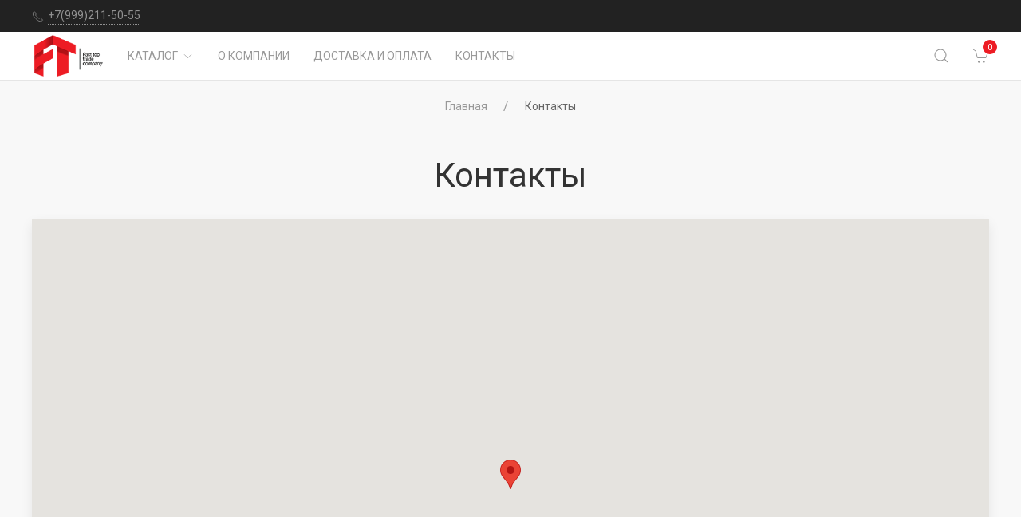

--- FILE ---
content_type: text/html; charset=UTF-8
request_url: https://fasttop.ru/kontakty
body_size: 10190
content:
<!DOCTYPE html>
<html lang="en">
<head>
    <meta charset="UTF-8">
    <meta http-equiv="x-ua-compatible" content="ie=edge">
    <meta name="viewport" content="width=device-width, initial-scale=1">
    <title>Интернет-магазин FastTop</title>
    <meta name="description" content="Интернет-магазин FastTop">
    <link rel="shortcut icon" href="https://fasttop.ru/favicon.ico">
    <link rel="stylesheet" href="//fonts.googleapis.com/css?family=Roboto:400,500">
    <link rel="stylesheet" href="https://fasttop.ru/css/styles/style.css">
    <script src="https://fasttop.ru/js/scripts/uikit.js"></script>
    <script src="https://fasttop.ru/js/scripts/uikit-icons.js"></script>
    <link src="https://fasttop.ru/js/material-scrolltop-1.0.1/src/material-scrolltop.css">
    <meta name="yandex-verification" content="1c7f0c14bd54579b"/>
    <meta name="csrf-token" content="xnimbtJCrhpmqYW9gdIliFtNyE7eadGQptrBpesg">
<body>

<!— Yandex.Metrika counter —>
<script type="text/javascript">
    (function (m, e, t, r, i, k, a) {
        m[i] = m[i] || function () {
            (m[i].a = m[i].a || []).push(arguments)
        };
        m[i].l = 1 * new Date();
        k = e.createElement(t), a = e.getElementsByTagName(t)[0], k.async = 1, k.src = r, a.parentNode.insertBefore(k, a)
    })
    (window, document, "script", "https://mc.yandex.ru/metrika/tag.js", "ym");

    ym(54583411, "init", {
        clickmap: true,
        trackLinks: true,
        accurateTrackBounce: true,
        webvisor: true
    });
</script>
<noscript>
    <div><img src="https://mc.yandex.ru/watch/54583411" style="position:absolute; left:-9999px;" alt=""/></div>
</noscript>
<!— /Yandex.Metrika counter —>

<div class="uk-offcanvas-content">
    <header>
        <div class="uk-navbar-container uk-light uk-visible@m tm-toolbar-container">
            <div class="uk-container" uk-navbar>
                <div class="uk-navbar-left">
                    <nav>
                        <ul class="uk-navbar-nav">
                                                        <li>
                                <a href="tel:88126497795"><span class="uk-margin-xsmall-right"
                                                                uk-icon="icon: receiver; ratio: .75;"></span>
                                    <span class="tm-pseudo">+7(999)211-50-55</span></a>
                            </li>
                            
                            
                            
                            
                            
                            
                        </ul>
                    </nav>
                </div>
                
                
                
                
                
                
                
                
                
            </div>
        </div>
        <div class="uk-navbar-container tm-navbar-container" uk-sticky="cls-active: tm-navbar-container-fixed">
            <div class="uk-container" uk-navbar>
                <div class="uk-navbar-left">
                    <button class="uk-navbar-toggle uk-hidden@m" uk-toggle="target: #nav-offcanvas"
                            uk-navbar-toggle-icon></button>

                                            <a class="uk-navbar-item uk-logo" href="https://fasttop.ru">
                            <img src="https://fasttop.ru/fasttop-logo.png"
                                 width="90"
                                 height="32" alt="FastTop">
                        </a>
                    
                    <nav class="uk-visible@m">
    <ul class="uk-navbar-nav">
        <li>
            <a href="/catalog">Каталог<span class="uk-margin-xsmall-left"
                                            uk-icon="icon: chevron-down; ratio: .75;"></span></a>
            <div class="uk-navbar-dropdown uk-margin-remove uk-padding-remove-vertical"
                 uk-drop="pos: bottom-justify;delay-show: 125;delay-hide: 50;duration: 75;boundary: .tm-navbar-container;boundary-align: true;pos: bottom-justify;flip: x">
                <div class="uk-container">
                    <ul class="uk-navbar-dropdown-grid uk-child-width-1-6" uk-grid>
                        
                            <li>
                                <div class="uk-margin-top uk-margin-bottom">
                                    <a class="uk-link-reset" href="/catalog/tentovaya-furnitura">
                                        <div class="uk-text-bolder">Тентовая фурнитура</div>
                                    </a>
                                                                            <ul class="uk-nav uk-nav-default">
                                                                                            <li>
                                                                                                            <a href="/catalog/lyuversy">Люверсы</a>
                                                                                                    </li>
                                                                                            <li>
                                                                                                            <a href="/catalog/skoby">Скобы</a>
                                                                                                    </li>
                                                                                            <li>
                                                                                                            <a href="/catalog/nakonechniki-dlya-trosa">Наконечники для троса</a>
                                                                                                    </li>
                                                                                            <li>
                                                                                                            <a href="/catalog/kol-ca-zaklepki-podkladki">Кольца, заклепки, подкладки</a>
                                                                                                    </li>
                                                                                            <li>
                                                                                                            <a href="/catalog/tros-tir-remen-pvh-tent-keder">Трос ТИР, Ремень ПВХ, Тент КЕДЕР</a>
                                                                                                    </li>
                                                                                            <li>
                                                                                                            <a href="/catalog/espander">Эспандер</a>
                                                                                                    </li>
                                                                                            <li>
                                                                                                            <a href="/catalog/zamki-tenta">Замки тента</a>
                                                                                                    </li>
                                                                                            <li>
                                                                                                            <a href="/catalog/kryuchki">Крючки</a>
                                                                                                    </li>
                                                                                            <li>
                                                                                                            <a href="/catalog/instrument">Инструмент</a>
                                                                                                    </li>
                                                                                    </ul>
                                                                    </div>
                            </li>
                        
                            <li>
                                <div class="uk-margin-top uk-margin-bottom">
                                    <a class="uk-link-reset" href="/catalog/vorotnaya-i-bortovaya-furnitura">
                                        <div class="uk-text-bolder">Воротная и бортовая фурнитура</div>
                                    </a>
                                                                            <ul class="uk-nav uk-nav-default">
                                                                                            <li>
                                                                                                            <a href="/catalog/petli-dlya-vorot">Петли для ворот</a>
                                                                                                    </li>
                                                                                            <li>
                                                                                                            <a href="/catalog/zamki-dlja-vorot">Замки для ворот</a>
                                                                                                    </li>
                                                                                            <li>
                                                                                                            <a href="/catalog/uplotnitel-dlya-vorot">Уплотнитель для ворот</a>
                                                                                                    </li>
                                                                                            <li>
                                                                                                            <a href="/catalog/fiksatory-vorot">Фиксаторы ворот</a>
                                                                                                    </li>
                                                                                            <li>
                                                                                                            <a href="/catalog/petli-dlja-bortov">Петли для бортов</a>
                                                                                                    </li>
                                                                                            <li>
                                                                                                            <a href="/catalog/zamki-dlja-bortov-i-jashchikov">Замки для бортов и ящиков</a>
                                                                                                    </li>
                                                                                            <li>
                                                                                                            <a href="/catalog/elementy-dlya-karkasa">Элементы для каркаса</a>
                                                                                                    </li>
                                                                                    </ul>
                                                                    </div>
                            </li>
                        
                            <li>
                                <div class="uk-margin-top uk-margin-bottom">
                                    <a class="uk-link-reset" href="/catalog/sdvizhnye-kryshi-i-stoyki">
                                        <div class="uk-text-bolder">Запчасти для сдвижных крыш</div>
                                    </a>
                                                                            <ul class="uk-nav uk-nav-default">
                                                                                            <li>
                                                                                                            <a href="/catalog/komplektujushchie-dlja-sdvizhnyh-krysh">Комплектующие для сдвижных крыш</a>
                                                                                                    </li>
                                                                                            <li>
                                                                                                            <a href="/catalog/sharniry">Шарниры</a>
                                                                                                    </li>
                                                                                            <li>
                                                                                                            <a href="/catalog/profil">Профиль</a>
                                                                                                    </li>
                                                                                    </ul>
                                                                    </div>
                            </li>
                        
                            <li>
                                <div class="uk-margin-top uk-margin-bottom">
                                    <a class="uk-link-reset" href="/catalog/roliki">
                                        <div class="uk-text-bolder">Ролики</div>
                                    </a>
                                                                            <ul class="uk-nav uk-nav-default">
                                                                                            <li>
                                                                                                            <a href="/catalog/roliki-dlya-sdvizhnyh-krysh">Ролики для сдвижных крыш</a>
                                                                                                    </li>
                                                                                            <li>
                                                                                                            <a href="/catalog/roliki-dlya-tentov">Ролики для тентов</a>
                                                                                                    </li>
                                                                                    </ul>
                                                                    </div>
                            </li>
                        
                            <li>
                                <div class="uk-margin-top uk-margin-bottom">
                                    <a class="uk-link-reset" href="/catalog/svetotehnika-svetootrazhajushchaja-lenta-znaki">
                                        <div class="uk-text-bolder">Светотехника, Светоотражающая лента, Знаки</div>
                                    </a>
                                                                            <ul class="uk-nav uk-nav-default">
                                                                                            <li>
                                                                                                            <a href="/catalog/svetootrazhajushchaja-lenta">Светоотражающая лента</a>
                                                                                                    </li>
                                                                                            <li>
                                                                                                            <a href="/catalog/znaki">Знаки</a>
                                                                                                    </li>
                                                                                    </ul>
                                                                    </div>
                            </li>
                                            </ul>
                </div>
            </div>
        </li>
        
        
        
        
        
        
        
        
        
        
        
        
        
        
        
        
        
        
        
        
        
        
        
        
        
        
        
        
        
        
        
        
        
        
        
        
        
        
        
        
        
        
        
        
        
        
        
        
        
        
        
        
        
        
        
        
        
        
        
        
        
        
        
        
        
        
        
        
        
        
        
        
        
        
        
        
        
        
        
        
        
        
        
        
        
        
        
        
        
        
        
        
        
        
        
        
        
        
        
        
        
        
        
        
        
        
        
        
        
        
        
        
        
        
        
        
        
        
        
        
        
        
        
        
        
        
        
        
        
        
        
        
        
        
        
        
        
        
        
        
        
        
        
        
        
        
        <li><a href="https://fasttop.ru/o-kompanii">О компании</a></li>
        <li><a href="https://fasttop.ru/dostavka-i-oplata">Доставка и оплата</a></li>
        <li><a href="https://fasttop.ru/kontakty">Контакты</a></li>
    </ul>
</nav>                </div>
                <div class="uk-navbar-right"><a class="uk-navbar-toggle tm-navbar-button" href="#" uk-search-icon></a>
                    <div class="uk-navbar-dropdown uk-padding-small uk-margin-remove"
                         uk-drop="mode: click;cls-drop: uk-navbar-dropdown;boundary: .tm-navbar-container;boundary-align: true;pos: bottom-justify;flip: x">
                        <div class="uk-container">
                            <div class="uk-grid-small uk-flex-middle" uk-grid>
                                <div class="uk-width-expand">
                                    <form class="uk-search uk-search-navbar uk-width-1-1" action="/search">
                                        <input class="uk-search-input"
                                               type="search"
                                               name="query"
                                               placeholder="Найти по артикулу или названию…"
                                               autofocus>
                                    </form>
                                </div>
                                <div class="uk-width-auto"><a class="uk-navbar-dropdown-close" href="#" uk-close></a>
                                </div>
                            </div>
                        </div>
                    </div>
                    
                    
                    
                    
                    
                    
                    
                    
                    
                    
                    
                    
                    
                    
                    
                    
                    
                    
                    <a class="uk-navbar-item uk-link-muted tm-navbar-button" href="cart.html"
                       uk-toggle="target: #cart-offcanvas" onclick="return false"><span uk-icon="cart"></span><span
                                id="cart-count"
                                class="uk-badge">0</span></a></div>
            </div>
        </div>
    </header>
            <div class="uk-text-center uk-first-column" style="margin-top: 20px">
            <ul class="uk-breadcrumb uk-flex-center uk-margin-remove">
                                                            <li><a href="/">Главная</a></li>
                                                                                <li><span>Контакты</span></li>
                                                </ul>
        </div>
    
        <main>
        <section class="uk-section uk-section-small">
            <div class="uk-container">
                <div class="uk-grid-medium uk-child-width-1-1 uk-grid uk-grid-stack" uk-grid="">
                    <div class="uk-text-center uk-first-column">
                        
                        
                        
                        
                        <h1 class="uk-margin-small-top uk-margin-remove-bottom">Контакты</h1></div>
                    <div class="uk-grid-margin uk-first-column">
                        <div class="uk-grid-medium uk-grid uk-grid-stack" uk-grid="">
                            <section class="uk-width-1-1 uk-width-expand@m uk-first-column">
                                <article
                                        class="uk-card uk-card-default uk-card-small uk-card-body uk-article tm-ignore-container">
                                    <div class="tm-wrapper">
                                        <figure class="tm-ratio tm-ratio-16-9 js-map" data-latitude="59.8437226"
                                                data-longitude="30.4380345" data-zoom="16"
                                                style="position: relative; overflow: hidden;">
                                            <div style="height: 100%; width: 100%; position: absolute; top: 0px; left: 0px; background-color: rgb(229, 227, 223);">
                                                <div class="gm-style"
                                                     style="position: absolute; z-index: 0; left: 0px; top: 0px; height: 100%; width: 100%; padding: 0px; border-width: 0px; margin: 0px;">
                                                    <div tabindex="0"
                                                         style="position: absolute; z-index: 0; left: 0px; top: 0px; height: 100%; width: 100%; padding: 0px; border-width: 0px; margin: 0px; cursor: url(&quot;https://maps.gstatic.com/mapfiles/openhand_8_8.cur&quot;), default; touch-action: pan-x pan-y;">
                                                        <div style="z-index: 1; position: absolute; left: 50%; top: 50%; width: 100%; transform: translate(0px, 0px);">
                                                            <div style="position: absolute; left: 0px; top: 0px; z-index: 100; width: 100%;">
                                                                <div style="position: absolute; left: 0px; top: 0px; z-index: 0;">
                                                                    <div style="position: absolute; z-index: 986; transform: matrix(1, 0, 0, 1, -42, -194);">
                                                                        <div style="position: absolute; left: 0px; top: 0px; width: 256px; height: 256px;">
                                                                            <div style="width: 256px; height: 256px;"></div>
                                                                        </div>
                                                                        <div style="position: absolute; left: -256px; top: 0px; width: 256px; height: 256px;">
                                                                            <div style="width: 256px; height: 256px;"></div>
                                                                        </div>
                                                                        <div style="position: absolute; left: -256px; top: -256px; width: 256px; height: 256px;">
                                                                            <div style="width: 256px; height: 256px;"></div>
                                                                        </div>
                                                                        <div style="position: absolute; left: 0px; top: -256px; width: 256px; height: 256px;">
                                                                            <div style="width: 256px; height: 256px;"></div>
                                                                        </div>
                                                                        <div style="position: absolute; left: 256px; top: -256px; width: 256px; height: 256px;">
                                                                            <div style="width: 256px; height: 256px;"></div>
                                                                        </div>
                                                                        <div style="position: absolute; left: 256px; top: 0px; width: 256px; height: 256px;">
                                                                            <div style="width: 256px; height: 256px;"></div>
                                                                        </div>
                                                                        <div style="position: absolute; left: 256px; top: 256px; width: 256px; height: 256px;">
                                                                            <div style="width: 256px; height: 256px;"></div>
                                                                        </div>
                                                                        <div style="position: absolute; left: 0px; top: 256px; width: 256px; height: 256px;">
                                                                            <div style="width: 256px; height: 256px;"></div>
                                                                        </div>
                                                                        <div style="position: absolute; left: -256px; top: 256px; width: 256px; height: 256px;">
                                                                            <div style="width: 256px; height: 256px;"></div>
                                                                        </div>
                                                                        <div style="position: absolute; left: -512px; top: 256px; width: 256px; height: 256px;">
                                                                            <div style="width: 256px; height: 256px;"></div>
                                                                        </div>
                                                                        <div style="position: absolute; left: -512px; top: 0px; width: 256px; height: 256px;">
                                                                            <div style="width: 256px; height: 256px;"></div>
                                                                        </div>
                                                                        <div style="position: absolute; left: -512px; top: -256px; width: 256px; height: 256px;">
                                                                            <div style="width: 256px; height: 256px;"></div>
                                                                        </div>
                                                                        <div style="position: absolute; left: 256px; top: 512px; width: 256px; height: 256px;">
                                                                            <div style="width: 256px; height: 256px;"></div>
                                                                        </div>
                                                                        <div style="position: absolute; left: 0px; top: 512px; width: 256px; height: 256px;">
                                                                            <div style="width: 256px; height: 256px;"></div>
                                                                        </div>
                                                                        <div style="position: absolute; left: -256px; top: 512px; width: 256px; height: 256px;">
                                                                            <div style="width: 256px; height: 256px;"></div>
                                                                        </div>
                                                                        <div style="position: absolute; left: -512px; top: 512px; width: 256px; height: 256px;">
                                                                            <div style="width: 256px; height: 256px;"></div>
                                                                        </div>
                                                                        <div style="position: absolute; left: 512px; top: -256px; width: 256px; height: 256px;">
                                                                            <div style="width: 256px; height: 256px;"></div>
                                                                        </div>
                                                                        <div style="position: absolute; left: 512px; top: 0px; width: 256px; height: 256px;">
                                                                            <div style="width: 256px; height: 256px;"></div>
                                                                        </div>
                                                                        <div style="position: absolute; left: 512px; top: 256px; width: 256px; height: 256px;">
                                                                            <div style="width: 256px; height: 256px;"></div>
                                                                        </div>
                                                                        <div style="position: absolute; left: 512px; top: 512px; width: 256px; height: 256px;">
                                                                            <div style="width: 256px; height: 256px;"></div>
                                                                        </div>
                                                                        <div style="position: absolute; left: -768px; top: 512px; width: 256px; height: 256px;">
                                                                            <div style="width: 256px; height: 256px;"></div>
                                                                        </div>
                                                                        <div style="position: absolute; left: -768px; top: 256px; width: 256px; height: 256px;">
                                                                            <div style="width: 256px; height: 256px;"></div>
                                                                        </div>
                                                                        <div style="position: absolute; left: -768px; top: 0px; width: 256px; height: 256px;">
                                                                            <div style="width: 256px; height: 256px;"></div>
                                                                        </div>
                                                                        <div style="position: absolute; left: -768px; top: -256px; width: 256px; height: 256px;">
                                                                            <div style="width: 256px; height: 256px;"></div>
                                                                        </div>
                                                                    </div>
                                                                </div>
                                                            </div>
                                                            <div style="position: absolute; left: 0px; top: 0px; z-index: 101; width: 100%;"></div>
                                                            <div style="position: absolute; left: 0px; top: 0px; z-index: 102; width: 100%;"></div>
                                                            <div style="position: absolute; left: 0px; top: 0px; z-index: 103; width: 100%;">
                                                                <div style="position: absolute; left: 0px; top: 0px; z-index: -1;">
                                                                    <div style="position: absolute; z-index: 986; transform: matrix(1, 0, 0, 1, -42, -194);">
                                                                        <div style="width: 256px; height: 256px; overflow: hidden; position: absolute; left: 0px; top: 0px;"></div>
                                                                        <div style="width: 256px; height: 256px; overflow: hidden; position: absolute; left: -256px; top: 0px;"></div>
                                                                        <div style="width: 256px; height: 256px; overflow: hidden; position: absolute; left: -256px; top: -256px;"></div>
                                                                        <div style="width: 256px; height: 256px; overflow: hidden; position: absolute; left: 0px; top: -256px;"></div>
                                                                        <div style="width: 256px; height: 256px; overflow: hidden; position: absolute; left: 256px; top: -256px;"></div>
                                                                        <div style="width: 256px; height: 256px; overflow: hidden; position: absolute; left: 256px; top: 0px;"></div>
                                                                        <div style="width: 256px; height: 256px; overflow: hidden; position: absolute; left: 256px; top: 256px;"></div>
                                                                        <div style="width: 256px; height: 256px; overflow: hidden; position: absolute; left: 0px; top: 256px;"></div>
                                                                        <div style="width: 256px; height: 256px; overflow: hidden; position: absolute; left: -256px; top: 256px;"></div>
                                                                        <div style="width: 256px; height: 256px; overflow: hidden; position: absolute; left: -512px; top: 256px;"></div>
                                                                        <div style="width: 256px; height: 256px; overflow: hidden; position: absolute; left: -512px; top: 0px;"></div>
                                                                        <div style="width: 256px; height: 256px; overflow: hidden; position: absolute; left: -512px; top: -256px;"></div>
                                                                        <div style="width: 256px; height: 256px; overflow: hidden; position: absolute; left: 256px; top: 512px;"></div>
                                                                        <div style="width: 256px; height: 256px; overflow: hidden; position: absolute; left: 0px; top: 512px;"></div>
                                                                        <div style="width: 256px; height: 256px; overflow: hidden; position: absolute; left: -256px; top: 512px;"></div>
                                                                        <div style="width: 256px; height: 256px; overflow: hidden; position: absolute; left: -512px; top: 512px;"></div>
                                                                        <div style="width: 256px; height: 256px; overflow: hidden; position: absolute; left: 512px; top: -256px;"></div>
                                                                        <div style="width: 256px; height: 256px; overflow: hidden; position: absolute; left: 512px; top: 0px;"></div>
                                                                        <div style="width: 256px; height: 256px; overflow: hidden; position: absolute; left: 512px; top: 256px;"></div>
                                                                        <div style="width: 256px; height: 256px; overflow: hidden; position: absolute; left: 512px; top: 512px;"></div>
                                                                        <div style="width: 256px; height: 256px; overflow: hidden; position: absolute; left: -768px; top: 512px;"></div>
                                                                        <div style="width: 256px; height: 256px; overflow: hidden; position: absolute; left: -768px; top: 256px;"></div>
                                                                        <div style="width: 256px; height: 256px; overflow: hidden; position: absolute; left: -768px; top: 0px;"></div>
                                                                        <div style="width: 256px; height: 256px; overflow: hidden; position: absolute; left: -768px; top: -256px;"></div>
                                                                    </div>
                                                                </div>
                                                                <div style="width: 27px; height: 43px; overflow: hidden; position: absolute; left: -14px; top: -43px; z-index: 0; animation-duration: 500ms; animation-iteration-count: 1; animation-name: _gm103;">
                                                                    <img alt=""
                                                                         src="https://maps.gstatic.com/mapfiles/api-3/images/spotlight-poi2.png"
                                                                         draggable="false"
                                                                         style="position: absolute; left: 0px; top: 0px; width: 27px; height: 43px; user-select: none; border: 0px; padding: 0px; margin: 0px; max-width: none;">
                                                                </div>
                                                            </div>
                                                            <div style="position: absolute; left: 0px; top: 0px; z-index: 0;">
                                                                <div style="position: absolute; z-index: 986; transform: matrix(1, 0, 0, 1, -42, -194);">
                                                                    <div style="position: absolute; left: 0px; top: 0px; width: 256px; height: 256px; transition: opacity 200ms linear 0s;">
                                                                        <img draggable="false" alt=""
                                                                             role="presentation"
                                                                             src="https://maps.googleapis.com/maps/vt?pb=!1m5!1m4!1i14!2i9572!3i4763!4i256!2m3!1e0!2sm!3i451158582!3m9!2sru-RU!3sUS!5e18!12m1!1e68!12m3!1e37!2m1!1ssmartmaps!4e0!23i1301875&amp;key=AIzaSyClyjCemJi4m2q78gNeGkhlckpdH1hzTYA&amp;token=120651"
                                                                             style="width: 256px; height: 256px; user-select: none; border: 0px; padding: 0px; margin: 0px; max-width: none;">
                                                                    </div>
                                                                    <div style="position: absolute; left: -256px; top: 0px; width: 256px; height: 256px; transition: opacity 200ms linear 0s;">
                                                                        <img draggable="false" alt=""
                                                                             role="presentation"
                                                                             src="https://maps.googleapis.com/maps/vt?pb=!1m5!1m4!1i14!2i9571!3i4763!4i256!2m3!1e0!2sm!3i451158582!3m9!2sru-RU!3sUS!5e18!12m1!1e68!12m3!1e37!2m1!1ssmartmaps!4e0!23i1301875&amp;key=AIzaSyClyjCemJi4m2q78gNeGkhlckpdH1hzTYA&amp;token=115981"
                                                                             style="width: 256px; height: 256px; user-select: none; border: 0px; padding: 0px; margin: 0px; max-width: none;">
                                                                    </div>
                                                                    <div style="position: absolute; left: -256px; top: -256px; width: 256px; height: 256px; transition: opacity 200ms linear 0s;">
                                                                        <img draggable="false" alt=""
                                                                             role="presentation"
                                                                             src="https://maps.googleapis.com/maps/vt?pb=!1m5!1m4!1i14!2i9571!3i4762!4i256!2m3!1e0!2sm!3i451158570!3m9!2sru-RU!3sUS!5e18!12m1!1e68!12m3!1e37!2m1!1ssmartmaps!4e0!23i1301875&amp;key=AIzaSyClyjCemJi4m2q78gNeGkhlckpdH1hzTYA&amp;token=47039"
                                                                             style="width: 256px; height: 256px; user-select: none; border: 0px; padding: 0px; margin: 0px; max-width: none;">
                                                                    </div>
                                                                    <div style="position: absolute; left: 0px; top: -256px; width: 256px; height: 256px; transition: opacity 200ms linear 0s;">
                                                                        <img draggable="false" alt=""
                                                                             role="presentation"
                                                                             src="https://maps.googleapis.com/maps/vt?pb=!1m5!1m4!1i14!2i9572!3i4762!4i256!2m3!1e0!2sm!3i451158570!3m9!2sru-RU!3sUS!5e18!12m1!1e68!12m3!1e37!2m1!1ssmartmaps!4e0!23i1301875&amp;key=AIzaSyClyjCemJi4m2q78gNeGkhlckpdH1hzTYA&amp;token=51709"
                                                                             style="width: 256px; height: 256px; user-select: none; border: 0px; padding: 0px; margin: 0px; max-width: none;">
                                                                    </div>
                                                                    <div style="position: absolute; left: 256px; top: -256px; width: 256px; height: 256px; transition: opacity 200ms linear 0s;">
                                                                        <img draggable="false" alt=""
                                                                             role="presentation"
                                                                             src="https://maps.googleapis.com/maps/vt?pb=!1m5!1m4!1i14!2i9573!3i4762!4i256!2m3!1e0!2sm!3i451158570!3m9!2sru-RU!3sUS!5e18!12m1!1e68!12m3!1e37!2m1!1ssmartmaps!4e0!23i1301875&amp;key=AIzaSyClyjCemJi4m2q78gNeGkhlckpdH1hzTYA&amp;token=56379"
                                                                             style="width: 256px; height: 256px; user-select: none; border: 0px; padding: 0px; margin: 0px; max-width: none;">
                                                                    </div>
                                                                    <div style="position: absolute; left: 256px; top: 0px; width: 256px; height: 256px; transition: opacity 200ms linear 0s;">
                                                                        <img draggable="false" alt=""
                                                                             role="presentation"
                                                                             src="https://maps.googleapis.com/maps/vt?pb=!1m5!1m4!1i14!2i9573!3i4763!4i256!2m3!1e0!2sm!3i451158570!3m9!2sru-RU!3sUS!5e18!12m1!1e68!12m3!1e37!2m1!1ssmartmaps!4e0!23i1301875&amp;key=AIzaSyClyjCemJi4m2q78gNeGkhlckpdH1hzTYA&amp;token=78603"
                                                                             style="width: 256px; height: 256px; user-select: none; border: 0px; padding: 0px; margin: 0px; max-width: none;">
                                                                    </div>
                                                                    <div style="position: absolute; left: 256px; top: 256px; width: 256px; height: 256px; transition: opacity 200ms linear 0s;">
                                                                        <img draggable="false" alt=""
                                                                             role="presentation"
                                                                             src="https://maps.googleapis.com/maps/vt?pb=!1m5!1m4!1i14!2i9573!3i4764!4i256!2m3!1e0!2sm!3i451158570!3m9!2sru-RU!3sUS!5e18!12m1!1e68!12m3!1e37!2m1!1ssmartmaps!4e0!23i1301875&amp;key=AIzaSyClyjCemJi4m2q78gNeGkhlckpdH1hzTYA&amp;token=100827"
                                                                             style="width: 256px; height: 256px; user-select: none; border: 0px; padding: 0px; margin: 0px; max-width: none;">
                                                                    </div>
                                                                    <div style="position: absolute; left: 0px; top: 256px; width: 256px; height: 256px; transition: opacity 200ms linear 0s;">
                                                                        <img draggable="false" alt=""
                                                                             role="presentation"
                                                                             src="https://maps.googleapis.com/maps/vt?pb=!1m5!1m4!1i14!2i9572!3i4764!4i256!2m3!1e0!2sm!3i451158582!3m9!2sru-RU!3sUS!5e18!12m1!1e68!12m3!1e37!2m1!1ssmartmaps!4e0!23i1301875&amp;key=AIzaSyClyjCemJi4m2q78gNeGkhlckpdH1hzTYA&amp;token=11804"
                                                                             style="width: 256px; height: 256px; user-select: none; border: 0px; padding: 0px; margin: 0px; max-width: none;">
                                                                    </div>
                                                                    <div style="position: absolute; left: -256px; top: 256px; width: 256px; height: 256px; transition: opacity 200ms linear 0s;">
                                                                        <img draggable="false" alt=""
                                                                             role="presentation"
                                                                             src="https://maps.googleapis.com/maps/vt?pb=!1m5!1m4!1i14!2i9571!3i4764!4i256!2m3!1e0!2sm!3i451158582!3m9!2sru-RU!3sUS!5e18!12m1!1e68!12m3!1e37!2m1!1ssmartmaps!4e0!23i1301875&amp;key=AIzaSyClyjCemJi4m2q78gNeGkhlckpdH1hzTYA&amp;token=7134"
                                                                             style="width: 256px; height: 256px; user-select: none; border: 0px; padding: 0px; margin: 0px; max-width: none;">
                                                                    </div>
                                                                    <div style="position: absolute; left: -512px; top: 256px; width: 256px; height: 256px; transition: opacity 200ms linear 0s;">
                                                                        <img draggable="false" alt=""
                                                                             role="presentation"
                                                                             src="https://maps.googleapis.com/maps/vt?pb=!1m5!1m4!1i14!2i9570!3i4764!4i256!2m3!1e0!2sm!3i451158582!3m9!2sru-RU!3sUS!5e18!12m1!1e68!12m3!1e37!2m1!1ssmartmaps!4e0!23i1301875&amp;key=AIzaSyClyjCemJi4m2q78gNeGkhlckpdH1hzTYA&amp;token=2464"
                                                                             style="width: 256px; height: 256px; user-select: none; border: 0px; padding: 0px; margin: 0px; max-width: none;">
                                                                    </div>
                                                                    <div style="position: absolute; left: -512px; top: 0px; width: 256px; height: 256px; transition: opacity 200ms linear 0s;">
                                                                        <img draggable="false" alt=""
                                                                             role="presentation"
                                                                             src="https://maps.googleapis.com/maps/vt?pb=!1m5!1m4!1i14!2i9570!3i4763!4i256!2m3!1e0!2sm!3i451158582!3m9!2sru-RU!3sUS!5e18!12m1!1e68!12m3!1e37!2m1!1ssmartmaps!4e0!23i1301875&amp;key=AIzaSyClyjCemJi4m2q78gNeGkhlckpdH1hzTYA&amp;token=111311"
                                                                             style="width: 256px; height: 256px; user-select: none; border: 0px; padding: 0px; margin: 0px; max-width: none;">
                                                                    </div>
                                                                    <div style="position: absolute; left: -512px; top: -256px; width: 256px; height: 256px; transition: opacity 200ms linear 0s;">
                                                                        <img draggable="false" alt=""
                                                                             role="presentation"
                                                                             src="https://maps.googleapis.com/maps/vt?pb=!1m5!1m4!1i14!2i9570!3i4762!4i256!2m3!1e0!2sm!3i451158546!3m9!2sru-RU!3sUS!5e18!12m1!1e68!12m3!1e37!2m1!1ssmartmaps!4e0!23i1301875&amp;key=AIzaSyClyjCemJi4m2q78gNeGkhlckpdH1hzTYA&amp;token=45195"
                                                                             style="width: 256px; height: 256px; user-select: none; border: 0px; padding: 0px; margin: 0px; max-width: none;">
                                                                    </div>
                                                                    <div style="position: absolute; left: 256px; top: 512px; width: 256px; height: 256px; transition: opacity 200ms linear 0s;">
                                                                        <img draggable="false" alt=""
                                                                             role="presentation"
                                                                             src="https://maps.googleapis.com/maps/vt?pb=!1m5!1m4!1i14!2i9573!3i4765!4i256!2m3!1e0!2sm!3i451158546!3m9!2sru-RU!3sUS!5e18!12m1!1e68!12m3!1e37!2m1!1ssmartmaps!4e0!23i1301875&amp;key=AIzaSyClyjCemJi4m2q78gNeGkhlckpdH1hzTYA&amp;token=125877"
                                                                             style="width: 256px; height: 256px; user-select: none; border: 0px; padding: 0px; margin: 0px; max-width: none;">
                                                                    </div>
                                                                    <div style="position: absolute; left: 0px; top: 512px; width: 256px; height: 256px; transition: opacity 200ms linear 0s;">
                                                                        <img draggable="false" alt=""
                                                                             role="presentation"
                                                                             src="https://maps.googleapis.com/maps/vt?pb=!1m5!1m4!1i14!2i9572!3i4765!4i256!2m3!1e0!2sm!3i451158582!3m9!2sru-RU!3sUS!5e18!12m1!1e68!12m3!1e37!2m1!1ssmartmaps!4e0!23i1301875&amp;key=AIzaSyClyjCemJi4m2q78gNeGkhlckpdH1hzTYA&amp;token=34028"
                                                                             style="width: 256px; height: 256px; user-select: none; border: 0px; padding: 0px; margin: 0px; max-width: none;">
                                                                    </div>
                                                                    <div style="position: absolute; left: -256px; top: 512px; width: 256px; height: 256px; transition: opacity 200ms linear 0s;">
                                                                        <img draggable="false" alt=""
                                                                             role="presentation"
                                                                             src="https://maps.googleapis.com/maps/vt?pb=!1m5!1m4!1i14!2i9571!3i4765!4i256!2m3!1e0!2sm!3i451158582!3m9!2sru-RU!3sUS!5e18!12m1!1e68!12m3!1e37!2m1!1ssmartmaps!4e0!23i1301875&amp;key=AIzaSyClyjCemJi4m2q78gNeGkhlckpdH1hzTYA&amp;token=29358"
                                                                             style="width: 256px; height: 256px; user-select: none; border: 0px; padding: 0px; margin: 0px; max-width: none;">
                                                                    </div>
                                                                    <div style="position: absolute; left: -512px; top: 512px; width: 256px; height: 256px; transition: opacity 200ms linear 0s;">
                                                                        <img draggable="false" alt=""
                                                                             role="presentation"
                                                                             src="https://maps.googleapis.com/maps/vt?pb=!1m5!1m4!1i14!2i9570!3i4765!4i256!2m3!1e0!2sm!3i451158582!3m9!2sru-RU!3sUS!5e18!12m1!1e68!12m3!1e37!2m1!1ssmartmaps!4e0!23i1301875&amp;key=AIzaSyClyjCemJi4m2q78gNeGkhlckpdH1hzTYA&amp;token=24688"
                                                                             style="width: 256px; height: 256px; user-select: none; border: 0px; padding: 0px; margin: 0px; max-width: none;">
                                                                    </div>
                                                                    <div style="position: absolute; left: 512px; top: -256px; width: 256px; height: 256px; transition: opacity 200ms linear 0s;">
                                                                        <img draggable="false" alt=""
                                                                             role="presentation"
                                                                             src="https://maps.googleapis.com/maps/vt?pb=!1m5!1m4!1i14!2i9574!3i4762!4i256!2m3!1e0!2sm!3i451158570!3m9!2sru-RU!3sUS!5e18!12m1!1e68!12m3!1e37!2m1!1ssmartmaps!4e0!23i1301875&amp;key=AIzaSyClyjCemJi4m2q78gNeGkhlckpdH1hzTYA&amp;token=61049"
                                                                             style="width: 256px; height: 256px; user-select: none; border: 0px; padding: 0px; margin: 0px; max-width: none;">
                                                                    </div>
                                                                    <div style="position: absolute; left: 512px; top: 0px; width: 256px; height: 256px; transition: opacity 200ms linear 0s;">
                                                                        <img draggable="false" alt=""
                                                                             role="presentation"
                                                                             src="https://maps.googleapis.com/maps/vt?pb=!1m5!1m4!1i14!2i9574!3i4763!4i256!2m3!1e0!2sm!3i451158570!3m9!2sru-RU!3sUS!5e18!12m1!1e68!12m3!1e37!2m1!1ssmartmaps!4e0!23i1301875&amp;key=AIzaSyClyjCemJi4m2q78gNeGkhlckpdH1hzTYA&amp;token=83273"
                                                                             style="width: 256px; height: 256px; user-select: none; border: 0px; padding: 0px; margin: 0px; max-width: none;">
                                                                    </div>
                                                                    <div style="position: absolute; left: 512px; top: 256px; width: 256px; height: 256px; transition: opacity 200ms linear 0s;">
                                                                        <img draggable="false" alt=""
                                                                             role="presentation"
                                                                             src="https://maps.googleapis.com/maps/vt?pb=!1m5!1m4!1i14!2i9574!3i4764!4i256!2m3!1e0!2sm!3i451158546!3m9!2sru-RU!3sUS!5e18!12m1!1e68!12m3!1e37!2m1!1ssmartmaps!4e0!23i1301875&amp;key=AIzaSyClyjCemJi4m2q78gNeGkhlckpdH1hzTYA&amp;token=108323"
                                                                             style="width: 256px; height: 256px; user-select: none; border: 0px; padding: 0px; margin: 0px; max-width: none;">
                                                                    </div>
                                                                    <div style="position: absolute; left: 512px; top: 512px; width: 256px; height: 256px; transition: opacity 200ms linear 0s;">
                                                                        <img draggable="false" alt=""
                                                                             role="presentation"
                                                                             src="https://maps.googleapis.com/maps/vt?pb=!1m5!1m4!1i14!2i9574!3i4765!4i256!2m3!1e0!2sm!3i451158546!3m9!2sru-RU!3sUS!5e18!12m1!1e68!12m3!1e37!2m1!1ssmartmaps!4e0!23i1301875&amp;key=AIzaSyClyjCemJi4m2q78gNeGkhlckpdH1hzTYA&amp;token=130547"
                                                                             style="width: 256px; height: 256px; user-select: none; border: 0px; padding: 0px; margin: 0px; max-width: none;">
                                                                    </div>
                                                                    <div style="position: absolute; left: -768px; top: 512px; width: 256px; height: 256px; transition: opacity 200ms linear 0s;">
                                                                        <img draggable="false" alt=""
                                                                             role="presentation"
                                                                             src="https://maps.googleapis.com/maps/vt?pb=!1m5!1m4!1i14!2i9569!3i4765!4i256!2m3!1e0!2sm!3i451158582!3m9!2sru-RU!3sUS!5e18!12m1!1e68!12m3!1e37!2m1!1ssmartmaps!4e0!23i1301875&amp;key=AIzaSyClyjCemJi4m2q78gNeGkhlckpdH1hzTYA&amp;token=118690"
                                                                             style="width: 256px; height: 256px; user-select: none; border: 0px; padding: 0px; margin: 0px; max-width: none;">
                                                                    </div>
                                                                    <div style="position: absolute; left: -768px; top: 256px; width: 256px; height: 256px; transition: opacity 200ms linear 0s;">
                                                                        <img draggable="false" alt=""
                                                                             role="presentation"
                                                                             src="https://maps.googleapis.com/maps/vt?pb=!1m5!1m4!1i14!2i9569!3i4764!4i256!2m3!1e0!2sm!3i451158546!3m9!2sru-RU!3sUS!5e18!12m1!1e68!12m3!1e37!2m1!1ssmartmaps!4e0!23i1301875&amp;key=AIzaSyClyjCemJi4m2q78gNeGkhlckpdH1hzTYA&amp;token=52574"
                                                                             style="width: 256px; height: 256px; user-select: none; border: 0px; padding: 0px; margin: 0px; max-width: none;">
                                                                    </div>
                                                                    <div style="position: absolute; left: -768px; top: 0px; width: 256px; height: 256px; transition: opacity 200ms linear 0s;">
                                                                        <img draggable="false" alt=""
                                                                             role="presentation"
                                                                             src="https://maps.googleapis.com/maps/vt?pb=!1m5!1m4!1i14!2i9569!3i4763!4i256!2m3!1e0!2sm!3i451158546!3m9!2sru-RU!3sUS!5e18!12m1!1e68!12m3!1e37!2m1!1ssmartmaps!4e0!23i1301875&amp;key=AIzaSyClyjCemJi4m2q78gNeGkhlckpdH1hzTYA&amp;token=30350"
                                                                             style="width: 256px; height: 256px; user-select: none; border: 0px; padding: 0px; margin: 0px; max-width: none;">
                                                                    </div>
                                                                    <div style="position: absolute; left: -768px; top: -256px; width: 256px; height: 256px; transition: opacity 200ms linear 0s;">
                                                                        <img draggable="false" alt=""
                                                                             role="presentation"
                                                                             src="https://maps.googleapis.com/maps/vt?pb=!1m5!1m4!1i14!2i9569!3i4762!4i256!2m3!1e0!2sm!3i451158546!3m9!2sru-RU!3sUS!5e18!12m1!1e68!12m3!1e37!2m1!1ssmartmaps!4e0!23i1301875&amp;key=AIzaSyClyjCemJi4m2q78gNeGkhlckpdH1hzTYA&amp;token=8126"
                                                                             style="width: 256px; height: 256px; user-select: none; border: 0px; padding: 0px; margin: 0px; max-width: none;">
                                                                    </div>
                                                                </div>
                                                            </div>
                                                        </div>
                                                        <div class="gm-style-pbc"
                                                             style="z-index: 2; position: absolute; height: 100%; width: 100%; padding: 0px; border-width: 0px; margin: 0px; left: 0px; top: 0px; opacity: 0;">
                                                            <p class="gm-style-pbt"></p></div>
                                                        <div style="z-index: 3; position: absolute; height: 100%; width: 100%; padding: 0px; border-width: 0px; margin: 0px; left: 0px; top: 0px; touch-action: pan-x pan-y;">
                                                            <div style="z-index: 4; position: absolute; left: 50%; top: 50%; width: 100%; transform: translate(0px, 0px);">
                                                                <div style="position: absolute; left: 0px; top: 0px; z-index: 104; width: 100%;"></div>
                                                                <div style="position: absolute; left: 0px; top: 0px; z-index: 105; width: 100%;"></div>
                                                                <div style="position: absolute; left: 0px; top: 0px; z-index: 106; width: 100%;">
                                                                    <div style="width: 27px; height: 43px; overflow: hidden; position: absolute; opacity: 0; left: -14px; top: -43px; z-index: 0;">
                                                                        <img alt=""
                                                                             src="https://maps.gstatic.com/mapfiles/api-3/images/spotlight-poi2.png"
                                                                             draggable="false" usemap="#gmimap1"
                                                                             style="position: absolute; left: 0px; top: 0px; width: 27px; height: 43px; user-select: none; border: 0px; padding: 0px; margin: 0px; max-width: none;">
                                                                        <map name="gmimap1" id="gmimap1">
                                                                            <area log="miw"
                                                                                  coords="13.5,0,4,3.75,0,13.5,13.5,43,27,13.5,23,3.75"
                                                                                  shape="poly" title=""
                                                                                  style="cursor: pointer; touch-action: none;">
                                                                        </map>
                                                                    </div>
                                                                </div>
                                                                <div style="position: absolute; left: 0px; top: 0px; z-index: 107; width: 100%;"></div>
                                                            </div>
                                                        </div>
                                                    </div>
                                                    <iframe aria-hidden="true" frameborder="0"
                                                            style="z-index: -1; position: absolute; width: 100%; height: 100%; top: 0px; left: 0px; border: none;"
                                                            src="about:blank"></iframe>
                                                    <div style="margin-left: 5px; margin-right: 5px; z-index: 1000000; position: absolute; left: 0px; bottom: 0px;">
                                                        <a target="_blank" rel="noopener"
                                                           href="https://maps.google.com/maps?ll=59.8437226,30.4380345&amp;z=14&amp;t=m&amp;hl=ru-RU&amp;gl=US&amp;mapclient=apiv3"
                                                           title="Open this area in Google Maps (opens a new window)"
                                                           style="position: static; overflow: visible; float: none; display: inline;">
                                                            <div style="width: 66px; height: 26px; cursor: pointer;">
                                                                <img
                                                                        alt=""
                                                                        src="https://maps.gstatic.com/mapfiles/api-3/images/google4.png"
                                                                        draggable="false"
                                                                        style="position: absolute; left: 0px; top: 0px; width: 66px; height: 26px; user-select: none; border: 0px; padding: 0px; margin: 0px;">
                                                            </div>
                                                        </a></div>
                                                    <div style="background-color: white; padding: 15px 21px; border: 1px solid rgb(171, 171, 171); font-family: Roboto, Arial, sans-serif; color: rgb(34, 34, 34); box-sizing: border-box; box-shadow: rgba(0, 0, 0, 0.2) 0px 4px 16px; z-index: 10000002; display: none; width: 300px; height: 180px; position: absolute; left: 450px; top: 248px;">
                                                        <div style="padding: 0px 0px 10px; font-size: 16px;">
                                                            Картографические данные
                                                        </div>
                                                        <div style="font-size: 13px;">Картографические данные © 2019
                                                            Google
                                                        </div>
                                                        <button draggable="false" title="Close" aria-label="Close"
                                                                type="button" class="gm-ui-hover-effect"
                                                                style="background: none; display: block; border: 0px; margin: 0px; padding: 0px; position: absolute; cursor: pointer; user-select: none; top: 0px; right: 0px; width: 37px; height: 37px;">
                                                            <img src="data:image/svg+xml,%3Csvg%20xmlns%3D%22http%3A%2F%2Fwww.w3.org%2F2000%2Fsvg%22%20width%3D%2224px%22%20height%3D%2224px%22%20viewBox%3D%220%200%2024%2024%22%20fill%3D%22%23000000%22%3E%0A%20%20%20%20%3Cpath%20d%3D%22M19%206.41L17.59%205%2012%2010.59%206.41%205%205%206.41%2010.59%2012%205%2017.59%206.41%2019%2012%2013.41%2017.59%2019%2019%2017.59%2013.41%2012z%22%2F%3E%0A%20%20%20%20%3Cpath%20d%3D%22M0%200h24v24H0z%22%20fill%3D%22none%22%2F%3E%0A%3C%2Fsvg%3E%0A"
                                                                 style="pointer-events: none; display: block; width: 13px; height: 13px; margin: 12px;">
                                                        </button>
                                                    </div>
                                                    <div class="gmnoprint"
                                                         style="z-index: 1000001; position: absolute; right: 280px; bottom: 0px; width: 208px;">
                                                        <div draggable="false" class="gm-style-cc"
                                                             style="user-select: none; height: 14px; line-height: 14px;">
                                                            <div style="opacity: 0.7; width: 100%; height: 100%; position: absolute;">
                                                                <div style="width: 1px;"></div>
                                                                <div style="background-color: rgb(245, 245, 245); width: auto; height: 100%; margin-left: 1px;"></div>
                                                            </div>
                                                            <div style="position: relative; padding-right: 6px; padding-left: 6px; font-family: Roboto, Arial, sans-serif; font-size: 10px; color: rgb(68, 68, 68); white-space: nowrap; direction: ltr; text-align: right; vertical-align: middle; display: inline-block;">
                                                                <a style="text-decoration: none; cursor: pointer; display: none;">Картографические
                                                                    данные</a><span>Картографические данные © 2019 Google</span>
                                                            </div>
                                                        </div>
                                                    </div>
                                                    <div class="gmnoscreen"
                                                         style="position: absolute; right: 0px; bottom: 0px;">
                                                        <div style="font-family: Roboto, Arial, sans-serif; font-size: 11px; color: rgb(68, 68, 68); direction: ltr; text-align: right; background-color: rgb(245, 245, 245);">
                                                            Картографические данные © 2019 Google
                                                        </div>
                                                    </div>
                                                    <div class="gmnoprint gm-style-cc" draggable="false"
                                                         style="z-index: 1000001; user-select: none; height: 14px; line-height: 14px; position: absolute; right: 153px; bottom: 0px;">
                                                        <div style="opacity: 0.7; width: 100%; height: 100%; position: absolute;">
                                                            <div style="width: 1px;"></div>
                                                            <div style="background-color: rgb(245, 245, 245); width: auto; height: 100%; margin-left: 1px;"></div>
                                                        </div>
                                                        <div style="position: relative; padding-right: 6px; padding-left: 6px; font-family: Roboto, Arial, sans-serif; font-size: 10px; color: rgb(68, 68, 68); white-space: nowrap; direction: ltr; text-align: right; vertical-align: middle; display: inline-block;">
                                                            <a href="https://www.google.com/intl/ru-RU_US/help/terms_maps.html"
                                                               target="_blank" rel="noopener"
                                                               style="text-decoration: none; cursor: pointer; color: rgb(68, 68, 68);">Условия
                                                                использования</a></div>
                                                    </div>
                                                    <button draggable="false" title="Включить полноэкранный режим"
                                                            aria-label="Включить полноэкранный режим" type="button"
                                                            class="gm-control-active gm-fullscreen-control"
                                                            style="background: none rgb(255, 255, 255); border: 0px; margin: 10px; padding: 0px; position: absolute; cursor: pointer; user-select: none; border-radius: 2px; height: 40px; width: 40px; box-shadow: rgba(0, 0, 0, 0.3) 0px 1px 4px -1px; overflow: hidden; display: none; top: 0px; right: 0px;">
                                                        <img src="data:image/svg+xml,%3Csvg%20xmlns%3D%22http%3A%2F%2Fwww.w3.org%2F2000%2Fsvg%22%20width%3D%2218%22%20height%3D%2218%22%20viewBox%3D%220%20018%2018%22%3E%0A%20%20%3Cpath%20fill%3D%22%23666%22%20d%3D%22M0%2C0v2v4h2V2h4V0H2H0z%20M16%2C0h-4v2h4v4h2V2V0H16z%20M16%2C16h-4v2h4h2v-2v-4h-2V16z%20M2%2C12H0v4v2h2h4v-2H2V12z%22%2F%3E%0A%3C%2Fsvg%3E%0A"
                                                             style="height: 18px; width: 18px;"><img
                                                                src="data:image/svg+xml,%3Csvg%20xmlns%3D%22http%3A%2F%2Fwww.w3.org%2F2000%2Fsvg%22%20width%3D%2218%22%20height%3D%2218%22%20viewBox%3D%220%200%2018%2018%22%3E%0A%20%20%3Cpath%20fill%3D%22%23333%22%20d%3D%22M0%2C0v2v4h2V2h4V0H2H0z%20M16%2C0h-4v2h4v4h2V2V0H16z%20M16%2C16h-4v2h4h2v-2v-4h-2V16z%20M2%2C12H0v4v2h2h4v-2H2V12z%22%2F%3E%0A%3C%2Fsvg%3E%0A"
                                                                style="height: 18px; width: 18px;"><img
                                                                src="data:image/svg+xml,%3Csvg%20xmlns%3D%22http%3A%2F%2Fwww.w3.org%2F2000%2Fsvg%22%20width%3D%2218%22%20height%3D%2218%22%20viewBox%3D%220%200%2018%2018%22%3E%0A%20%20%3Cpath%20fill%3D%22%23111%22%20d%3D%22M0%2C0v2v4h2V2h4V0H2H0z%20M16%2C0h-4v2h4v4h2V2V0H16z%20M16%2C16h-4v2h4h2v-2v-4h-2V16z%20M2%2C12H0v4v2h2h4v-2H2V12z%22%2F%3E%0A%3C%2Fsvg%3E%0A"
                                                                style="height: 18px; width: 18px;"></button>
                                                    <div draggable="false" class="gm-style-cc"
                                                         style="user-select: none; height: 14px; line-height: 14px; position: absolute; right: 0px; bottom: 0px;">
                                                        <div style="opacity: 0.7; width: 100%; height: 100%; position: absolute;">
                                                            <div style="width: 1px;"></div>
                                                            <div style="background-color: rgb(245, 245, 245); width: auto; height: 100%; margin-left: 1px;"></div>
                                                        </div>
                                                        <div style="position: relative; padding-right: 6px; padding-left: 6px; font-family: Roboto, Arial, sans-serif; font-size: 10px; color: rgb(68, 68, 68); white-space: nowrap; direction: ltr; text-align: right; vertical-align: middle; display: inline-block;">
                                                            <a target="_blank" rel="noopener"
                                                               title="Сообщить об ошибке на карте или снимке"
                                                               href="https://www.google.com/maps/@59.9356728,30.3258604,14z/data=!10m1!1e1!12b1?source=apiv3&amp;rapsrc=apiv3"
                                                               style="font-family: Roboto, Arial, sans-serif; font-size: 10px; color: rgb(68, 68, 68); text-decoration: none; position: relative;">Сообщить
                                                                об ошибке на карте</a></div>
                                                    </div>
                                                </div>
                                            </div>
                                        </figure>
                                    </div>
                                    <div class="uk-child-width-1-1 uk-child-width-1-2@s uk-margin-top uk-grid"
                                         uk-grid="">
                                        <section class="uk-first-column"><h3>Наш офис</h3>
                                            <ul class="uk-list">
                                                <li><a class="uk-link-heading" href="tel:+79995197057"><span
                                                                class="uk-margin-small-right uk-icon"
                                                                uk-icon="receiver"></span><span
                                                                class="tm-pseudo">+7(999)211-50-55</span></a></li>
                                                
                                                
                                                
                                                <li>
                                                    <div><span class="uk-margin-small-right uk-icon"
                                                               uk-icon="location"></span><span>г. Санкт-Петербург, пр. Александровской фермы 29 лит.АМ</span>
                                                    </div>
                                                </li>
                                                <li>
                                                    <div><span class="uk-margin-small-right uk-icon"
                                                               uk-icon="clock"></span><span>С понедельника по пятницу 09:00–17:00</span>
                                                    </div>
                                                </li>
                                                <li>
                                                    <div><span class="uk-margin-small-right uk-icon"
                                                               uk-icon="mail"></span>
                                                        <a class="uk-link-muted" href="mailto:zakaz@fasttop.ru">zakaz@fasttop.ru</a>
                                                    </div>
                                                </li>
                                            </ul>
                                        </section>
                                        <section><h3>Реквизиты</h3>
                                            <ul class="uk-list">
                                                <li><b>Адрес:</b> г. Санкт-Петербург, пр. Александровской фермы 29 лит.АМ
                                                </li>
                                                <li><b>ИНН:</b> 7816685665</li>
                                                <li><b>Наименование:</b> Общество с ограниченной ответственностью «ФАСТ ТОП»
                                                </li>
                                                <li><b>К/с:</b> 30101810600000000786</li>
                                                <li><b>БИК</b>: 044030786</li>
                                                <li><b>Расчетный счет:</b> 40702810132390000995 ФИЛИАЛ &quot;САНКТ-ПЕТЕРБУРГСКИЙ&quot; АО &quot;АЛЬФА-БАНК&quot;
                                                </li>
                                            </ul>
                                        </section>
                                        
                                        
                                        
                                        
                                        
                                        
                                        
                                        
                                        
                                        
                                        
                                        
                                        
                                        
                                        
                                        
                                        
                                        
                                        
                                        
                                        
                                        
                                        
                                        
                                        
                                        
                                        
                                        
                                        
                                        
                                        
                                        
                                    </div>
                                </article>
                            </section>
                        </div>
                    </div>
                </div>
            </div>
        </section>
    </main>

    <footer>
        <section class="uk-section uk-section-secondary uk-section-small uk-light">
            <div class="uk-container">
                <div class="uk-grid-medium uk-child-width-1-1 uk-child-width-1-4@m" uk-grid>
                    <div>
                                                    <a class="uk-logo" href="https://fasttop.ru"><img src="https://fasttop.ru/fasttop-logo.png"
                                                                                 width="150"
                                                                                 height="76"
                                                                                 alt="ФАСТ ТОП логотип"></a>
                        
                        
                        
                        <ul class="uk-iconnav">
                            
                            
                            
                            
                        </ul>
                    </div>
                    <div>
                        <nav class="uk-grid-small uk-child-width-1-2" uk-grid>
                            <div>
                                <ul class="uk-nav uk-nav-default">
                                    <li><a href="/catalog">Каталог</a></li>
                                    
                                    
                                    
                                    
                                </ul>
                            </div>
                            <div>
                                <ul class="uk-nav uk-nav-default">
                                    <li><a href="https://fasttop.ru/o-kompanii">О компании</a></li>
                                    <li><a href="https://fasttop.ru/kontakty">Контакты</a></li>
                                    <li><a href="https://fasttop.ru/dostavka-i-oplata">Доставка и оплата</a></li>
                                    <li><a href="https://fasttop.ru/vozvrat-i-obmen">Возврат и обмен</a></li>
                                    <li><a href="https://fasttop.ru/politika">Политика конфиденциальности</a></li>
                                </ul>
                            </div>
                        </nav>
                    </div>
                    <div>
                        <ul class="uk-list uk-text-small">
                            <li><a class="uk-link-muted" href="tel:+88126497795"><span class="uk-margin-small-right"
                                                                                       uk-icon="receiver"></span><span
                                            class="tm-pseudo">+7(999)211-50-55</span></a></li>
                            <li><a class="uk-link-muted" href="mailto:zakaz@fasttop.ru"><span
                                            class="uk-margin-small-right"
                                            uk-icon="mail"></span><span class="tm-pseudo">zakaz@fasttop.ru</span></a>
                            </li>
                            <li>
                                <div class="uk-text-muted"><span class="uk-margin-small-right"
                                                                 uk-icon="location"></span>
                                    <span>г. Санкт-Петербург, пр. Александровской фермы 29 лит.АМ</span>
                                </div>
                            </li>
                            <li>
                                <div class="uk-text-muted"><span class="uk-margin-small-right"
                                                                 uk-icon="clock"></span><span>С понедельника по пятницу 09:00–17:00</span>
                                </div>
                            </li>
                        </ul>
                    </div>
                    <div>
                        
                        
                        
                        
                        
                        
                        
                        
                        <div class="uk-margin uk-text-small uk-text-muted">
                            <p style="text-align: center">Принимаем к оплате</p>
                            <div>
                                <img style="display: inline-block; float: left; max-width: 90px; padding: 0 10px"
                                     src="https://fasttop.ru/visa.png" alt="">
                                <img style="display: inline-block; float: left; max-width: 90px; padding: 0 10px"
                                     src="https://fasttop.ru/mastercard.png" alt="">
                                <img style="display: inline-block; float: left; max-width: 90px; padding: 0 10px; margin: 10px 0"
                                     src="https://fasttop.ru/mir.png" alt="">
                            </div>
                        </div>
                    </div>
                </div>
            </div>
        </section>
    </footer>
    <div id="nav-offcanvas" uk-offcanvas="overlay: true">
        <aside class="uk-offcanvas-bar uk-padding-remove">
    <div class="uk-card uk-card-default uk-card-small tm-shadow-remove">
        <header class="uk-card-header uk-flex uk-flex-middle">
            <div><a class="uk-link-muted uk-text-bold" href="tel:89995197057">8 999 519 70 57</a>
                <div class="uk-text-xsmall uk-text-muted" style="margin-top: -2px;">
                    
                    
                </div>
            </div>
        </header>
        <nav class="uk-card-small uk-card-body">
            <ul class="uk-nav-default uk-nav-parent-icon uk-list-divider" uk-nav>
                <li class="uk-parent"><a href="/catalog">Каталог</a>
                    <ul class="uk-nav-sub uk-list-divider">
                                                    <li><span><b>Тентовая фурнитура</b></span>
                                                                    <ul class="uk-nav uk-nav-default">
                                                                                    <li>
                                                                                                    <a href="/catalog/lyuversy">Люверсы</a>
                                                                                            </li>
                                                                                    <li>
                                                                                                    <a href="/catalog/skoby">Скобы</a>
                                                                                            </li>
                                                                                    <li>
                                                                                                    <a href="/catalog/nakonechniki-dlya-trosa">Наконечники для троса</a>
                                                                                            </li>
                                                                                    <li>
                                                                                                    <a href="/catalog/kol-ca-zaklepki-podkladki">Кольца, заклепки, подкладки</a>
                                                                                            </li>
                                                                                    <li>
                                                                                                    <a href="/catalog/tros-tir-remen-pvh-tent-keder">Трос ТИР, Ремень ПВХ, Тент КЕДЕР</a>
                                                                                            </li>
                                                                                    <li>
                                                                                                    <a href="/catalog/espander">Эспандер</a>
                                                                                            </li>
                                                                                    <li>
                                                                                                    <a href="/catalog/zamki-tenta">Замки тента</a>
                                                                                            </li>
                                                                                    <li>
                                                                                                    <a href="/catalog/kryuchki">Крючки</a>
                                                                                            </li>
                                                                                    <li>
                                                                                                    <a href="/catalog/instrument">Инструмент</a>
                                                                                            </li>
                                                                            </ul>
                                                            </li>
                                                    <li><span><b>Воротная и бортовая фурнитура</b></span>
                                                                    <ul class="uk-nav uk-nav-default">
                                                                                    <li>
                                                                                                    <a href="/catalog/petli-dlya-vorot">Петли для ворот</a>
                                                                                            </li>
                                                                                    <li>
                                                                                                    <a href="/catalog/zamki-dlja-vorot">Замки для ворот</a>
                                                                                            </li>
                                                                                    <li>
                                                                                                    <a href="/catalog/uplotnitel-dlya-vorot">Уплотнитель для ворот</a>
                                                                                            </li>
                                                                                    <li>
                                                                                                    <a href="/catalog/fiksatory-vorot">Фиксаторы ворот</a>
                                                                                            </li>
                                                                                    <li>
                                                                                                    <a href="/catalog/petli-dlja-bortov">Петли для бортов</a>
                                                                                            </li>
                                                                                    <li>
                                                                                                    <a href="/catalog/zamki-dlja-bortov-i-jashchikov">Замки для бортов и ящиков</a>
                                                                                            </li>
                                                                                    <li>
                                                                                                    <a href="/catalog/elementy-dlya-karkasa">Элементы для каркаса</a>
                                                                                            </li>
                                                                            </ul>
                                                            </li>
                                                    <li><span><b>Запчасти для сдвижных крыш</b></span>
                                                                    <ul class="uk-nav uk-nav-default">
                                                                                    <li>
                                                                                                    <a href="/catalog/komplektujushchie-dlja-sdvizhnyh-krysh">Комплектующие для сдвижных крыш</a>
                                                                                            </li>
                                                                                    <li>
                                                                                                    <a href="/catalog/sharniry">Шарниры</a>
                                                                                            </li>
                                                                                    <li>
                                                                                                    <a href="/catalog/profil">Профиль</a>
                                                                                            </li>
                                                                            </ul>
                                                            </li>
                                                    <li><span><b>Ролики</b></span>
                                                                    <ul class="uk-nav uk-nav-default">
                                                                                    <li>
                                                                                                    <a href="/catalog/roliki-dlya-sdvizhnyh-krysh">Ролики для сдвижных крыш</a>
                                                                                            </li>
                                                                                    <li>
                                                                                                    <a href="/catalog/roliki-dlya-tentov">Ролики для тентов</a>
                                                                                            </li>
                                                                            </ul>
                                                            </li>
                                                    <li><span><b>Светотехника, Светоотражающая лента, Знаки</b></span>
                                                                    <ul class="uk-nav uk-nav-default">
                                                                                    <li>
                                                                                                    <a href="/catalog/svetootrazhajushchaja-lenta">Светоотражающая лента</a>
                                                                                            </li>
                                                                                    <li>
                                                                                                    <a href="/catalog/znaki">Знаки</a>
                                                                                            </li>
                                                                            </ul>
                                                            </li>
                                            </ul>
                <li><a href="https://fasttop.ru/o-kompanii">О компании</a></li>
                <li><a href="https://fasttop.ru/dostavka-i-oplata">Доставка и оплата</a></li>
                <li><a href="https://fasttop.ru/kontakty">Контакты</a></li>
            </ul>
        </nav>
        
        
        
        
        
        
        
        
        
        
        
        
        
        
        
    </div>
</aside>

























































































































































































    </div>

    <div id="cart-offcanvas" uk-offcanvas="overlay: true; flip: true">
        <aside class="uk-offcanvas-bar uk-padding-remove">
    <div class="uk-card uk-card-default uk-card-small uk-height-1-1 uk-flex uk-flex-column tm-shadow-remove">
        <header class="uk-card-header uk-flex uk-flex-middle">
            <div class="uk-grid-small uk-flex-1" uk-grid>
                <div class="uk-width-expand">
                    <div class="uk-h3">Корзина</div>
                </div>
                <button class="uk-offcanvas-close" type="button" uk-close></button>
            </div>
        </header>
            </div>
</aside>    </div>
</div>
<button class="material-scrolltop" type="button"></button>
<script
        src="//code.jquery.com/jquery-3.3.1.js"
        integrity="sha256-2Kok7MbOyxpgUVvAk/HJ2jigOSYS2auK4Pfzbm7uH60="
        crossorigin="anonymous"></script>
<script src="https://fasttop.ru/js/scripts/ajax.js"></script>
<script src="https://fasttop.ru/js/material-scrolltop-1.0.1/src/material-scrolltop.js"></script>
<script src="https://fasttop.ru/js/scripts/script.js"></script>
<script src="https://fasttop.ru/js/scripts/sweetalert.js"></script>
<style>
    .swal-button:focus {
        box-shadow: none;
    }
</style>
<script>
    $(document).ready(function () {
        $('body').on('click', '#cart-offcanvas .uk-text-danger', function (e) {
            e.preventDefault();
            var ths = $(this),
                good = ths.parents('.tm-product-card'),
                data = {
                    id: ths.attr('good-id')
                };
            ajaxBasket(data, 'remove');
            console.log(data);

            UIkit.offcanvas('#cart-offcanvas').show();
        });
        $('body').materialScrollTop();
    });
</script>
<script src="//maps.googleapis.com/maps/api/js?key=AIzaSyCsyzIaNlNw5AhoqcD-SFXcbWBlmqsDzjQ&callback=initMap"></script>
</body>
</html>


--- FILE ---
content_type: text/css
request_url: https://fasttop.ru/css/styles/style.css
body_size: 22392
content:
@-webkit-keyframes uk-spinner-rotate {
    0% {
        -webkit-transform: rotate(0deg);
        transform: rotate(0deg)
    }
    to {
        -webkit-transform: rotate(270deg);
        transform: rotate(270deg)
    }
}

@keyframes uk-spinner-rotate {
    0% {
        -webkit-transform: rotate(0deg);
        transform: rotate(0deg)
    }
    to {
        -webkit-transform: rotate(270deg);
        transform: rotate(270deg)
    }
}

@-webkit-keyframes uk-spinner-dash {
    0% {
        stroke-dashoffset: 88px
    }
    50% {
        stroke-dashoffset: 22px;
        -webkit-transform: rotate(135deg);
        transform: rotate(135deg)
    }
    to {
        stroke-dashoffset: 88px;
        -webkit-transform: rotate(450deg);
        transform: rotate(450deg)
    }
}

@keyframes uk-spinner-dash {
    0% {
        stroke-dashoffset: 88px
    }
    50% {
        stroke-dashoffset: 22px;
        -webkit-transform: rotate(135deg);
        transform: rotate(135deg)
    }
    to {
        stroke-dashoffset: 88px;
        -webkit-transform: rotate(450deg);
        transform: rotate(450deg)
    }
}

html {
    font-family: "Roboto", "Helvetica Neue", Arial, sans-serif;
    font-size: 16px;
    font-weight: 400;
    line-height: 1.5;
    -webkit-text-size-adjust: 100%;
    background: #f8f8f8;
    color: #666;
    -webkit-font-smoothing: antialiased;
    -moz-osx-font-smoothing: grayscale;
    text-rendering: optimizeLegibility
}

body, ol > li > ol, ol > li > ul, ul > li > ol, ul > li > ul {
    margin: 0
}

a {
    -webkit-text-decoration-skip: objects
}

a:active, a:hover {
    outline: 0
}

.uk-link, a {
    color: #ed1c24;
    text-decoration: none;
    cursor: pointer
}

.uk-link:hover, a:hover {
    color: #cc171f;
    text-decoration: none
}

abbr[title] {
    border-bottom: none;
    -webkit-text-decoration: underline dotted;
    text-decoration: underline dotted
}

b, strong {
    font-weight: bolder
}

:not(pre) > code, :not(pre) > kbd, :not(pre) > samp {
    font-family: Consolas, monaco, monospace;
    font-size: .875rem;
    color: #f0506e;
    white-space: nowrap;
    padding: 2px 6px;
    background: #f8f8f8
}

em {
    color: #f0506e
}

ins {
    text-decoration: none
}

ins, mark {
    background: #ffd;
    color: #666
}

q {
    font-style: italic
}

small {
    font-size: 80%
}

sub, sup {
    font-size: 75%;
    line-height: 0;
    position: relative;
    vertical-align: baseline
}

sup {
    top: -.5em
}

sub {
    bottom: -.25em
}

audio, canvas, iframe, img, svg, video {
    vertical-align: middle
}

audio, canvas, img, video {
    max-width: 100%;
    height: auto;
    -webkit-box-sizing: border-box;
    box-sizing: border-box
}

svg:not(:root) {
    overflow: hidden
}

img:not([src]) {
    visibility: hidden
}

address, dl, fieldset, figure, ol, p, pre, ul {
    margin: 0 0 20px
}

* + address, * + dl, * + fieldset, * + figure, * + ol, * + p, * + pre, * + ul {
    margin-top: 20px
}

.uk-h1, .uk-h2, .uk-h3, .uk-h4, .uk-h5, .uk-h6, h1, h2, h3, h4, h5, h6 {
    margin: 0 0 20px;
    font-family: "Roboto", "Helvetica Neue", Arial, sans-serif;
    font-weight: 400;
    color: #333;
    text-transform: none
}

* + .uk-h1, * + .uk-h2, * + .uk-h3, * + .uk-h4, * + .uk-h5, * + .uk-h6, * + h1, * + h2, * + h3, * + h4, * + h5, * + h6 {
    margin-top: 40px
}

.uk-h1, h1 {
    font-size: 1.575rem;
    line-height: 1.2
}

.uk-h2, h2 {
    font-size: 1.4rem;
    line-height: 1.3
}

.uk-h3, h3 {
    font-size: 1.2rem;
    line-height: 1.4
}

.uk-h4, blockquote, h4 {
    font-size: 1.25rem;
    line-height: 1.4
}

.uk-h5, h5 {
    font-size: 16px;
    line-height: 1.4
}

.uk-h6, h6 {
    font-size: .875rem;
    line-height: 1.4
}

@media (min-width: 960px) {
    .uk-h1, h1 {
        font-size: 2.625rem
    }

    .uk-h2, h2 {
        font-size: 2rem
    }
}

ol, ul {
    padding-left: 30px
}

dt {
    font-weight: 700
}

dd {
    margin-left: 0
}

.uk-hr, hr {
    -webkit-box-sizing: content-box;
    box-sizing: content-box;
    height: 0;
    overflow: visible;
    text-align: inherit;
    margin: 0 0 20px;
    border: 0;
    border-top: 1px solid #e5e5e5
}

address {
    font-style: normal
}

blockquote {
    margin: 0 0 20px;
    line-height: 1.5;
    font-style: italic;
    color: #333
}

* + .uk-hr, * + blockquote, * + hr {
    margin-top: 20px
}

blockquote p:last-of-type {
    margin-bottom: 0
}

blockquote footer {
    margin-top: 10px;
    font-size: .875rem;
    line-height: 1.5;
    color: #666
}

blockquote footer::before {
    content: "— "
}

pre {
    font: .875rem/1.5 Consolas, monaco, monospace;
    color: #666;
    -moz-tab-size: 4;
    -o-tab-size: 4;
    tab-size: 4;
    overflow: auto;
    padding: 10px;
    border: 1px solid #e5e5e5;
    border-radius: 3px;
    background: #fff
}

pre code {
    font-family: Consolas, monaco, monospace
}

::-moz-selection {
    background: #39f;
    color: #fff;
    text-shadow: none
}

::selection {
    background: #39f;
    color: #fff;
    text-shadow: none
}

details, main {
    display: block
}

summary {
    display: list-item
}

template {
    display: none
}

iframe {
    border: 0
}

a, area, button, input, label, select, summary, textarea {
    -ms-touch-action: manipulation;
    touch-action: manipulation
}

.var-media-s::before {
    content: '640px'
}

.var-media-m::before {
    content: '960px'
}

.var-media-l::before {
    content: '1200px'
}

.var-media-xl::before {
    content: '1600px'
}

.uk-link-muted a, a.uk-link-muted {
    color: #999
}

.uk-link-muted a:hover, a.uk-link-muted:hover {
    color: #666
}

.uk-link-text a:not(:hover), a.uk-link-text:not(:hover) {
    color: inherit
}

.uk-link-text a:hover, a.uk-link-text:hover {
    color: #999
}

.uk-link-heading a:not(:hover), a.uk-link-heading:not(:hover) {
    color: inherit
}

.uk-link-heading a:hover, a.uk-link-heading:hover {
    color: #ed1c24;
    text-decoration: none
}

.uk-link-reset a, .uk-link-reset a:hover, a.uk-link-reset, a.uk-link-reset:hover {
    color: inherit !important;
    text-decoration: none !important
}

.uk-heading-primary {
    font-size: 3rem;
    line-height: 1.2
}

@media (min-width: 960px) {
    .uk-heading-primary {
        font-size: 3.375rem
    }
}

@media (min-width: 1200px) {
    .uk-heading-primary {
        font-size: 3.75rem;
        line-height: 1.1
    }
}

.uk-heading-hero {
    font-size: 4rem;
    line-height: 1.1
}

@media (min-width: 960px) {
    .uk-heading-hero {
        font-size: 6rem;
        line-height: 1
    }
}

@media (min-width: 1200px) {
    .uk-heading-hero {
        font-size: 8rem;
        line-height: 1
    }
}

.uk-heading-divider {
    padding-bottom: 10px;
    border-bottom: 1px solid #e5e5e5
}

.uk-heading-bullet {
    position: relative
}

.uk-heading-bullet::before {
    content: "";
    top: calc(-.1 * 1em);
    vertical-align: middle;
    height: .9em;
    margin-right: 10px;
    border-left: 5px solid #e5e5e5
}

.uk-heading-line {
    overflow: hidden
}

.uk-heading-bullet::before, .uk-heading-line > * {
    display: inline-block;
    position: relative
}

.uk-heading-line > ::after, .uk-heading-line > ::before {
    content: "";
    position: absolute;
    top: calc(50% - (1px / 2));
    width: 2000px;
    border-bottom: 1px solid #e5e5e5
}

.uk-heading-line > ::before {
    right: 100%;
    margin-right: .6em
}

.uk-heading-line > ::after {
    left: 100%;
    margin-left: .6em
}

.uk-list {
    padding: 0;
    list-style: none
}

.uk-list > li::after, .uk-list > li::before {
    content: "";
    display: table
}

.uk-list > li::after {
    clear: both
}

.uk-list > li > :last-child, .uk-table td > :last-child {
    margin-bottom: 0
}

.uk-list ul {
    margin: 0;
    padding-left: 30px;
    list-style: none
}

.uk-list > li:nth-child(n+2), .uk-list > li > ul {
    margin-top: 10px
}

.uk-list-divider > li:nth-child(n+2) {
    margin-top: 10px;
    padding-top: 10px;
    border-top: 1px solid #e5e5e5
}

.uk-list-striped > li {
    padding: 10px
}

.uk-list-striped > li:nth-of-type(odd) {
    border-top: 1px solid #e5e5e5;
    border-bottom: 1px solid #e5e5e5;
    background: #f8f8f8
}

.uk-list-striped > li:nth-child(n+2) {
    margin-top: 0
}

.uk-list-bullet > li {
    position: relative;
    padding-left: calc(1.5em + 10px)
}

.uk-list-bullet > li::before {
    content: "";
    position: absolute;
    top: 0;
    left: 0;
    width: 1.5em;
    height: 1.5em;
    background-image: url(data:image/svg+xml;charset=UTF-8,%3Csvg%20width%3D%226%22%20height%3D%226%22%20viewBox%3D%220%200%206%206%22%20xmlns%3D%22http%3A%2F%2Fwww.w3.org%2F2000%2Fsvg%22%3E%0A%20%20%20%20%3Ccircle%20fill%3D%22%23666%22%20cx%3D%223%22%20cy%3D%223%22%20r%3D%223%22%20%2F%3E%0A%3C%2Fsvg%3E);
    background-repeat: no-repeat;
    background-position: 50% 50%;
    float: left
}

.uk-description-list > dt:nth-child(n+2), .uk-list-large > li:nth-child(n+2), .uk-list-large > li > ul {
    margin-top: 20px
}

.uk-list-large.uk-list-divider > li:nth-child(n+2) {
    margin-top: 20px;
    padding-top: 20px
}

.uk-list-large.uk-list-striped > li {
    padding: 20px 10px
}

.uk-list-large.uk-list-striped > li:nth-of-type(odd) {
    border-top: 1px solid #e5e5e5;
    border-bottom: 1px solid #e5e5e5
}

.uk-list-large.uk-list-striped > li:nth-child(n+2) {
    margin-top: 0
}

.uk-description-list > dt {
    color: #333;
    font-size: .875rem;
    font-weight: 400;
    text-transform: uppercase
}

.uk-description-list-divider > dt:nth-child(n+2) {
    margin-top: 20px;
    padding-top: 20px;
    border-top: 1px solid #e5e5e5
}

.uk-table {
    border-collapse: collapse;
    border-spacing: 0;
    width: 100%;
    margin-bottom: 20px
}

* + .uk-table {
    margin-top: 20px
}

.uk-table th {
    padding: 16px 12px;
    vertical-align: bottom;
    font-weight: 400;
    text-transform: uppercase
}

.uk-table td {
    padding: 16px 12px;
    vertical-align: top
}

.uk-table tfoot {
    font-size: .875rem
}

.uk-table caption, .uk-table th {
    font-size: .875rem;
    text-align: left;
    color: #999
}

.uk-table-middle, .uk-table-middle td {
    vertical-align: middle !important
}

.uk-table-divider > :first-child > tr:not(:first-child), .uk-table-divider > :not(:first-child) > tr, .uk-table-divider > tr:not(:first-child) {
    border-top: 1px solid #e5e5e5
}

.uk-table-striped tbody tr:nth-of-type(odd), .uk-table-striped > tr:nth-of-type(odd) {
    background: #f8f8f8;
    border-top: 1px solid #e5e5e5;
    border-bottom: 1px solid #e5e5e5
}

.uk-table tbody tr.uk-active, .uk-table-hover tbody tr:hover, .uk-table-hover > tr:hover, .uk-table > tr.uk-active {
    background: #ffd
}

.uk-table-small .uk-table-link > a, .uk-table-small td, .uk-table-small th {
    padding: 10px 12px
}

.uk-table-large td, .uk-table-large th {
    padding: 22px 12px
}

.uk-table-justify td:first-child, .uk-table-justify th:first-child {
    padding-left: 0
}

.uk-table-justify td:last-child, .uk-table-justify th:last-child {
    padding-right: 0
}

.uk-table-shrink {
    width: 1px
}

.uk-table-expand {
    min-width: 150px
}

.uk-table-link {
    padding: 0 !important
}

.uk-table-link > a {
    display: block;
    padding: 16px 12px
}

@media (max-width: 959px) {
    .uk-table-responsive, .uk-table-responsive tbody, .uk-table-responsive td, .uk-table-responsive th, .uk-table-responsive tr {
        display: block
    }

    .uk-table-responsive thead {
        display: none
    }

    .uk-table-responsive td, .uk-table-responsive th {
        width: auto !important;
        max-width: none !important;
        min-width: 0 !important;
        overflow: visible !important;
        white-space: normal !important
    }

    .uk-table-responsive .uk-table-link:not(:first-child) > a, .uk-table-responsive td:not(:first-child):not(.uk-table-link), .uk-table-responsive th:not(:first-child):not(.uk-table-link) {
        padding-top: 5px !important
    }

    .uk-table-responsive .uk-table-link:not(:last-child) > a, .uk-table-responsive td:not(:last-child):not(.uk-table-link), .uk-table-responsive th:not(:last-child):not(.uk-table-link) {
        padding-bottom: 5px !important
    }

    .uk-table-justify.uk-table-responsive td, .uk-table-justify.uk-table-responsive th {
        padding-left: 0;
        padding-right: 0
    }
}

.uk-table tbody tr {
    -webkit-transition: background-color .1s linear;
    transition: background-color .1s linear
}

.uk-icon {
    margin: 0;
    border: 0;
    border-radius: 0;
    overflow: visible;
    font: inherit;
    color: inherit;
    text-transform: none;
    padding: 0;
    background-color: transparent;
    display: inline-block;
    fill: currentcolor;
    line-height: 0
}

button.uk-icon:not(:disabled) {
    cursor: pointer
}

.uk-icon::-moz-focus-inner {
    border: 0;
    padding: 0
}

.uk-icon [FILL*='#']:not(.uk-preserve), .uk-icon [fill*='#']:not(.uk-preserve) {
    fill: currentcolor
}

.uk-icon [STROKE*='#']:not(.uk-preserve), .uk-icon [stroke*='#']:not(.uk-preserve) {
    stroke: currentcolor
}

.uk-icon > * {
    -webkit-transform: translate(0, 0);
    transform: translate(0, 0)
}

.uk-icon-image {
    width: 20px;
    height: 20px;
    background-position: 50% 50%;
    background-repeat: no-repeat;
    background-size: contain;
    vertical-align: middle
}

.uk-article-meta a, .uk-icon-link {
    color: #999
}

.uk-icon-link:focus, .uk-icon-link:hover {
    color: #666;
    outline: 0
}

.uk-active > .uk-icon-link, .uk-icon-link:active {
    color: #595959
}

.uk-icon-button {
    -webkit-box-sizing: border-box;
    box-sizing: border-box;
    width: 36px;
    height: 36px;
    border-radius: 500px;
    background: #f8f8f8;
    color: #999;
    vertical-align: middle;
    display: -webkit-inline-box;
    display: -ms-inline-flexbox;
    display: inline-flex;
    -webkit-box-pack: center;
    -ms-flex-pack: center;
    justify-content: center;
    -webkit-box-align: center;
    -ms-flex-align: center;
    align-items: center;
    -webkit-transition: .1s ease-in-out;
    transition: .1s ease-in-out;
    -webkit-transition-property: color, background-color;
    transition-property: color, background-color
}

.uk-icon-button:focus, .uk-icon-button:hover {
    background-color: #ebebeb;
    color: #ed1c24;
    outline: 0
}

.uk-active > .uk-icon-button, .uk-icon-button:active {
    background-color: #dfdfdf;
    color: #666
}

.uk-checkbox, .uk-input, .uk-radio, .uk-select, .uk-textarea {
    -webkit-box-sizing: border-box;
    box-sizing: border-box;
    margin: 0;
    font: inherit
}

.uk-checkbox {
    border-radius: 0
}

.uk-input {
    overflow: visible
}

.uk-select {
    text-transform: none
}

.uk-select optgroup {
    font: inherit;
    font-weight: 700
}

.uk-textarea {
    overflow: auto
}

.uk-input[type=search]::-webkit-search-cancel-button, .uk-input[type=search]::-webkit-search-decoration {
    -webkit-appearance: none
}

.uk-input[type=number]::-webkit-inner-spin-button, .uk-input[type=number]::-webkit-outer-spin-button {
    height: auto
}

.uk-input::-moz-placeholder, .uk-textarea::-moz-placeholder {
    opacity: 1
}

.uk-checkbox:not(:disabled), .uk-radio:not(:disabled) {
    cursor: pointer
}

.uk-fieldset {
    border: 0;
    margin: 0;
    padding: 0
}

.uk-input, .uk-textarea {
    -webkit-appearance: none
}

.uk-input, .uk-select, .uk-textarea {
    max-width: 100%;
    width: 100%;
    padding: 0 10px;
    background: #fff;
    color: #666;
    border: 1px solid #e5e5e5;
    -webkit-transition: .2s ease-in-out;
    transition: .2s ease-in-out;
    -webkit-transition-property: color, background-color, border;
    transition-property: color, background-color, border;
    border-radius: 4px
}

.uk-input, .uk-select:not([multiple]):not([size]) {
    height: 40px;
    vertical-align: middle;
    display: inline-block
}

.uk-input:not(input), .uk-select:not(select) {
    line-height: 38px
}

.uk-select[multiple], .uk-select[size], .uk-textarea {
    padding-top: 4px;
    padding-bottom: 4px;
    vertical-align: top
}

.uk-input:focus, .uk-select:focus, .uk-textarea:focus {
    outline: 0;
    background-color: #fff;
    color: #666;
    border-color: #ed1c24
}

.uk-input:disabled, .uk-select:disabled, .uk-textarea:disabled {
    background-color: #f8f8f8;
    color: #999;
    border-color: #e5e5e5
}

.uk-input:-ms-input-placeholder, .uk-textarea:-ms-input-placeholder {
    color: #999 !important
}

.uk-input::-webkit-input-placeholder {
    color: #999
}

.uk-input::-ms-input-placeholder {
    color: #999
}

.uk-input::placeholder {
    color: #999
}

.uk-textarea::-webkit-input-placeholder {
    color: #999
}

.uk-textarea::-ms-input-placeholder {
    color: #999
}

.uk-textarea::placeholder {
    color: #999
}

.uk-form-small {
    font-size: .875rem
}

.uk-form-small:not(textarea):not([multiple]):not([size]) {
    height: 30px;
    padding-left: 8px;
    padding-right: 8px
}

.uk-form-small:not(select):not(input):not(textarea) {
    line-height: 28px
}

.uk-form-large {
    font-size: 1.25rem
}

.uk-form-large:not(textarea):not([multiple]):not([size]) {
    height: 55px;
    padding-left: 12px;
    padding-right: 12px
}

.uk-form-large:not(select):not(input):not(textarea) {
    line-height: 53px
}

.uk-form-danger, .uk-form-danger:focus {
    color: #f0506e;
    border-color: #f0506e
}

.uk-form-success, .uk-form-success:focus {
    color: #32d296;
    border-color: #32d296
}

.uk-form-blank {
    background: 0 0;
    border-color: transparent
}

.uk-form-blank:focus {
    border-color: #e5e5e5;
    border-style: dashed
}

input.uk-form-width-xsmall {
    width: 50px
}

select.uk-form-width-xsmall {
    width: 75px
}

.uk-form-width-small {
    width: 130px
}

.uk-form-width-medium {
    width: 200px
}

.uk-form-width-large {
    width: 500px
}

.uk-select:not([multiple]):not([size]) {
    -webkit-appearance: none;
    -moz-appearance: none;
    padding-right: 20px;
    background-image: url(data:image/svg+xml;charset=UTF-8,%3Csvg%20width%3D%2224%22%20height%3D%2216%22%20viewBox%3D%220%200%2024%2016%22%20xmlns%3D%22http%3A%2F%2Fwww.w3.org%2F2000%2Fsvg%22%3E%0A%20%20%20%20%3Cpolygon%20fill%3D%22%23666%22%20points%3D%2212%201%209%206%2015%206%22%20%2F%3E%0A%20%20%20%20%3Cpolygon%20fill%3D%22%23666%22%20points%3D%2212%2013%209%208%2015%208%22%20%2F%3E%0A%3C%2Fsvg%3E%0A);
    background-repeat: no-repeat;
    background-position: 100% 50%
}

.uk-select:not([multiple]):not([size])::-ms-expand {
    display: none
}

.uk-select:not([multiple]):not([size]) option {
    color: #444
}

.uk-select:not([multiple]):not([size]):disabled {
    background-image: url(data:image/svg+xml;charset=UTF-8,%3Csvg%20width%3D%2224%22%20height%3D%2216%22%20viewBox%3D%220%200%2024%2016%22%20xmlns%3D%22http%3A%2F%2Fwww.w3.org%2F2000%2Fsvg%22%3E%0A%20%20%20%20%3Cpolygon%20fill%3D%22%23999%22%20points%3D%2212%201%209%206%2015%206%22%20%2F%3E%0A%20%20%20%20%3Cpolygon%20fill%3D%22%23999%22%20points%3D%2212%2013%209%208%2015%208%22%20%2F%3E%0A%3C%2Fsvg%3E%0A)
}

.uk-checkbox, .uk-radio {
    display: inline-block;
    height: 16px;
    width: 16px;
    overflow: hidden;
    margin-top: -4px;
    vertical-align: middle;
    -webkit-appearance: none;
    -moz-appearance: none;
    background-color: transparent;
    background-repeat: no-repeat;
    background-position: 50% 50%;
    border: 1px solid #ccc;
    -webkit-transition: .2s ease-in-out;
    transition: .2s ease-in-out;
    -webkit-transition-property: background-color, border;
    transition-property: background-color, border
}

.uk-radio {
    border-radius: 50%
}

.uk-checkbox:focus, .uk-radio:focus {
    outline: 0;
    border-color: #ed1c24
}

.uk-checkbox:checked, .uk-checkbox:indeterminate, .uk-radio:checked {
    background-color: #ed1c24;
    border-color: transparent
}

.uk-checkbox:checked:focus, .uk-checkbox:indeterminate:focus, .uk-radio:checked:focus {
    background-color: #b11116
}

.uk-radio:checked {
    background-image: url(data:image/svg+xml;charset=UTF-8,%3Csvg%20width%3D%2216%22%20height%3D%2216%22%20viewBox%3D%220%200%2016%2016%22%20xmlns%3D%22http%3A%2F%2Fwww.w3.org%2F2000%2Fsvg%22%3E%0A%20%20%20%20%3Ccircle%20fill%3D%22%23fff%22%20cx%3D%228%22%20cy%3D%228%22%20r%3D%222%22%20%2F%3E%0A%3C%2Fsvg%3E)
}

.uk-checkbox:checked {
    background-image: url(data:image/svg+xml;charset=UTF-8,%3Csvg%20width%3D%2214%22%20height%3D%2211%22%20viewBox%3D%220%200%2014%2011%22%20xmlns%3D%22http%3A%2F%2Fwww.w3.org%2F2000%2Fsvg%22%3E%0A%20%20%20%20%3Cpolygon%20fill%3D%22%23fff%22%20points%3D%2212%201%205%207.5%202%205%201%205.5%205%2010%2013%201.5%22%20%2F%3E%0A%3C%2Fsvg%3E%0A)
}

.uk-checkbox:indeterminate {
    background-image: url(data:image/svg+xml;charset=UTF-8,%3Csvg%20width%3D%2216%22%20height%3D%2216%22%20viewBox%3D%220%200%2016%2016%22%20xmlns%3D%22http%3A%2F%2Fwww.w3.org%2F2000%2Fsvg%22%3E%0A%20%20%20%20%3Crect%20fill%3D%22%23fff%22%20x%3D%223%22%20y%3D%228%22%20width%3D%2210%22%20height%3D%221%22%20%2F%3E%0A%3C%2Fsvg%3E)
}

.uk-checkbox:disabled, .uk-radio:disabled {
    background-color: #f8f8f8;
    border-color: #e5e5e5
}

.uk-radio:disabled:checked {
    background-image: url(data:image/svg+xml;charset=UTF-8,%3Csvg%20width%3D%2216%22%20height%3D%2216%22%20viewBox%3D%220%200%2016%2016%22%20xmlns%3D%22http%3A%2F%2Fwww.w3.org%2F2000%2Fsvg%22%3E%0A%20%20%20%20%3Ccircle%20fill%3D%22%23999%22%20cx%3D%228%22%20cy%3D%228%22%20r%3D%222%22%20%2F%3E%0A%3C%2Fsvg%3E)
}

.uk-checkbox:disabled:checked {
    background-image: url(data:image/svg+xml;charset=UTF-8,%3Csvg%20width%3D%2214%22%20height%3D%2211%22%20viewBox%3D%220%200%2014%2011%22%20xmlns%3D%22http%3A%2F%2Fwww.w3.org%2F2000%2Fsvg%22%3E%0A%20%20%20%20%3Cpolygon%20fill%3D%22%23999%22%20points%3D%2212%201%205%207.5%202%205%201%205.5%205%2010%2013%201.5%22%20%2F%3E%0A%3C%2Fsvg%3E%0A)
}

.uk-checkbox:disabled:indeterminate {
    background-image: url(data:image/svg+xml;charset=UTF-8,%3Csvg%20width%3D%2216%22%20height%3D%2216%22%20viewBox%3D%220%200%2016%2016%22%20xmlns%3D%22http%3A%2F%2Fwww.w3.org%2F2000%2Fsvg%22%3E%0A%20%20%20%20%3Crect%20fill%3D%22%23999%22%20x%3D%223%22%20y%3D%228%22%20width%3D%2210%22%20height%3D%221%22%20%2F%3E%0A%3C%2Fsvg%3E)
}

.uk-legend {
    width: 100%;
    color: inherit;
    padding: 0;
    font-size: 1.5rem;
    line-height: 1.4
}

.uk-form-custom {
    display: inline-block;
    position: relative;
    max-width: 100%;
    vertical-align: middle
}

.uk-form-custom input[type=file], .uk-form-custom select {
    position: absolute;
    top: 0;
    z-index: 1;
    width: 100%;
    height: 100%;
    left: 0;
    -webkit-appearance: none;
    opacity: 0;
    cursor: pointer
}

.uk-form-custom input[type=file] {
    font-size: 500px;
    overflow: hidden
}

.uk-form-label {
    color: #333;
    font-size: .875rem
}

.uk-form-stacked .uk-form-label {
    display: block;
    margin-bottom: 5px
}

@media (max-width: 959px) {
    .uk-form-horizontal .uk-form-label {
        display: block;
        margin-bottom: 5px
    }
}

@media (min-width: 960px) {
    .uk-form-horizontal .uk-form-label {
        width: 200px;
        margin-top: 7px;
        float: left
    }

    .uk-form-horizontal .uk-form-controls {
        margin-left: 215px
    }

    .uk-form-horizontal .uk-form-controls-text {
        padding-top: 7px
    }
}

.uk-form-icon {
    position: absolute;
    top: 0;
    bottom: 0;
    left: 0;
    width: 40px;
    display: -webkit-inline-box;
    display: -ms-inline-flexbox;
    display: inline-flex;
    -webkit-box-pack: center;
    -ms-flex-pack: center;
    justify-content: center;
    -webkit-box-align: center;
    -ms-flex-align: center;
    align-items: center;
    color: #999
}

.uk-form-icon:hover {
    color: #666
}

.uk-form-icon:not(a):not(button):not(input), .uk-search .uk-search-icon:not(a):not(button):not(input) {
    pointer-events: none
}

.uk-form-icon:not(.uk-form-icon-flip) ~ .uk-input {
    padding-left: 40px !important
}

.uk-form-icon-flip {
    right: 0;
    left: auto
}

.uk-form-icon-flip ~ .uk-input {
    padding-right: 40px !important
}

.uk-button {
    margin: 0;
    border: 0;
    overflow: visible;
    font: inherit;
    color: inherit;
    display: inline-block;
    -webkit-box-sizing: border-box;
    box-sizing: border-box;
    padding: 0 30px;
    vertical-align: middle;
    font-size: .875rem;
    line-height: 38px;
    text-align: center;
    text-decoration: none;
    text-transform: uppercase;
    -webkit-transition: .1s ease-in-out;
    transition: .1s ease-in-out;
    -webkit-transition-property: color, background-color, border-color;
    transition-property: color, background-color, border-color;
    border-radius: 4px
}

.uk-button:not(:disabled) {
    cursor: pointer
}

.uk-button::-moz-focus-inner {
    border: 0;
    padding: 0
}

.uk-button:hover {
    text-decoration: none
}

.uk-button:focus {
    outline: 0
}

.uk-button-default {
    background-color: transparent;
    color: #333;
    border: 1px solid #e5e5e5
}

.uk-button-default:focus, .uk-button-default:hover {
    background-color: transparent;
    color: #333;
    border-color: #b2b2b2
}

.uk-button-default.uk-active, .uk-button-default:active {
    background-color: transparent;
    color: #333;
    border-color: #999
}

.uk-button-primary {
    background-color: #ed1c24;
    color: #fff;
    border: 1px solid transparent
}

.uk-button-primary:focus, .uk-button-primary:hover {
    background-color: #cc171f;
    color: #fff
}

.uk-button-primary.uk-active, .uk-button-primary:active {
    background-color: #b11116;
    color: #fff
}

.uk-button-secondary {
    background-color: #222;
    color: #fff;
    border: 1px solid transparent
}

.uk-button-secondary:focus, .uk-button-secondary:hover {
    background-color: #151515;
    color: #fff
}

.uk-button-secondary.uk-active, .uk-button-secondary:active {
    background-color: #080808;
    color: #fff
}

.uk-button-danger {
    background-color: #f0506e;
    color: #fff;
    border: 1px solid transparent
}

.uk-button-danger:focus, .uk-button-danger:hover {
    background-color: #ee395b;
    color: #fff
}

.uk-button-danger.uk-active, .uk-button-danger:active {
    background-color: #ec2147;
    color: #fff
}

.uk-button-danger:disabled, .uk-button-default:disabled, .uk-button-primary:disabled, .uk-button-secondary:disabled {
    background-color: transparent;
    color: #999;
    border-color: #e5e5e5
}

.uk-button-large, .uk-button-small {
    padding: 0 15px;
    line-height: 28px;
    font-size: .875rem
}

.uk-button-large {
    padding: 0 40px;
    line-height: 53px
}

.uk-button-text {
    padding: 0;
    line-height: 1.5;
    background: 0 0;
    color: #333;
    position: relative
}

.uk-button-text::before {
    content: "";
    position: absolute;
    bottom: 0;
    left: 0;
    right: 100%;
    border-bottom: 1px solid #333;
    -webkit-transition: right .3s ease-out;
    transition: right .3s ease-out
}

.uk-button-text:focus, .uk-button-text:hover {
    color: #333
}

.uk-button-text:focus::before, .uk-button-text:hover::before {
    right: 0
}

.uk-button-text:disabled {
    color: #999
}

.uk-button-text:disabled::before {
    display: none
}

.uk-button-link {
    padding: 0;
    line-height: 1.5;
    background: 0 0;
    color: #ed1c24
}

.uk-button-link:focus, .uk-button-link:hover {
    color: #cc171f;
    text-decoration: underline
}

.uk-button-link:disabled {
    color: #999;
    text-decoration: none
}

.uk-button-group {
    display: -webkit-inline-box;
    display: -ms-inline-flexbox;
    display: inline-flex;
    vertical-align: middle;
    position: relative
}

.uk-button-group > .uk-button:nth-child(n+2), .uk-button-group > div:nth-child(n+2) .uk-button {
    margin-left: -1px
}

.uk-button-group .uk-button.uk-active, .uk-button-group .uk-button:active, .uk-button-group .uk-button:focus, .uk-button-group .uk-button:hover {
    position: relative;
    z-index: 1
}

.uk-section {
    -webkit-box-sizing: border-box;
    box-sizing: border-box;
    padding-top: 40px;
    padding-bottom: 40px
}

@media (min-width: 960px) {
    .uk-section {
        padding-top: 70px;
        padding-bottom: 70px
    }
}

.uk-section::after, .uk-section::before {
    content: "";
    display: table
}

.uk-section::after {
    clear: both
}

.uk-container > :last-child, .uk-section > :last-child {
    margin-bottom: 0
}

.uk-section-xsmall {
    padding-top: 20px;
    padding-bottom: 20px
}

.uk-section-large {
    padding-top: 70px;
    padding-bottom: 70px
}

@media (min-width: 960px) {
    .uk-section-large {
        padding-top: 140px;
        padding-bottom: 140px
    }
}

.uk-section-xlarge {
    padding-top: 140px;
    padding-bottom: 140px
}

@media (min-width: 960px) {
    .uk-section-xlarge {
        padding-top: 210px;
        padding-bottom: 210px
    }
}

.uk-section-default {
    background: #fff
}

.uk-section-muted {
    background: #f8f8f8
}

.uk-section-primary {
    background: #ed1c24
}

.uk-section-secondary {
    background: #222
}

.uk-container {
    -webkit-box-sizing: content-box;
    box-sizing: content-box;
    max-width: 1200px;
    margin-left: auto;
    margin-right: auto;
    padding-left: 15px;
    padding-right: 15px
}

@media (min-width: 640px) {
    .uk-container {
        padding-left: 30px;
        padding-right: 30px
    }
}

@media (min-width: 960px) {
    .uk-container {
        padding-left: 40px;
        padding-right: 40px
    }
}

.uk-container::after, .uk-container::before {
    content: "";
    display: table
}

.uk-container::after {
    clear: both
}

.uk-container .uk-container {
    padding-left: 0;
    padding-right: 0
}

.uk-container-small {
    max-width: 900px
}

.uk-container-large {
    max-width: 1600px
}

.uk-container-expand {
    max-width: none
}

.uk-grid {
    display: -webkit-box;
    display: -ms-flexbox;
    display: flex;
    -ms-flex-wrap: wrap;
    flex-wrap: wrap;
    padding: 0;
    list-style: none
}

.uk-grid > * {
    margin: 0
}

.uk-grid > * > :last-child {
    margin-bottom: 0
}

.uk-grid {
    margin: 0 0 0 -30px
}

.uk-grid > * {
    padding-left: 30px
}

* + .uk-grid-margin, .uk-grid + .uk-grid, .uk-grid > .uk-grid-margin {
    margin-top: 30px
}

@media (min-width: 1200px) {
    .uk-grid {
        margin-left: -40px
    }

    .uk-grid > * {
        padding-left: 40px
    }

    * + .uk-grid-margin, .uk-grid + .uk-grid, .uk-grid > .uk-grid-margin {
        margin-top: 40px
    }
}

.uk-grid-small {
    margin-left: -15px
}

.uk-grid-small > * {
    padding-left: 15px
}

* + .uk-grid-margin-small, .uk-grid + .uk-grid-small, .uk-grid-small > .uk-grid-margin {
    margin-top: 15px
}

.uk-grid-medium {
    margin-left: -30px
}

.uk-grid-medium > * {
    padding-left: 30px
}

* + .uk-grid-margin-medium, .uk-grid + .uk-grid-medium, .uk-grid-divider.uk-grid-small.uk-grid-stack > .uk-grid-margin, .uk-grid-medium > .uk-grid-margin {
    margin-top: 30px
}

.uk-grid-large {
    margin-left: -40px
}

.uk-grid-large > * {
    padding-left: 40px
}

* + .uk-grid-margin-large, .uk-grid + .uk-grid-large, .uk-grid-large > .uk-grid-margin {
    margin-top: 40px
}

@media (min-width: 1200px) {
    .uk-grid-large {
        margin-left: -70px
    }

    .uk-grid-large > * {
        padding-left: 70px
    }

    * + .uk-grid-margin-large, .uk-grid + .uk-grid-large, .uk-grid-large > .uk-grid-margin {
        margin-top: 70px
    }
}

.uk-grid-collapse {
    margin-left: 0
}

.uk-grid-collapse > * {
    padding-left: 0
}

.uk-grid + .uk-grid-collapse, .uk-grid-collapse > .uk-grid-margin {
    margin-top: 0
}

.uk-grid-divider > * {
    position: relative
}

.uk-grid-divider > :not(.uk-first-column)::before {
    content: "";
    position: absolute;
    top: 0;
    bottom: 0;
    border-left: 1px solid #e5e5e5;
    left: 30px
}

.uk-grid-divider.uk-grid-stack > .uk-grid-margin::before {
    content: "";
    position: absolute;
    right: 0;
    border-top: 1px solid #e5e5e5;
    top: -30px;
    left: 60px
}

.uk-grid-divider {
    margin-left: -60px
}

.uk-grid-divider > * {
    padding-left: 60px
}

.uk-grid-divider.uk-grid-medium.uk-grid-stack > .uk-grid-margin, .uk-grid-divider.uk-grid-stack > .uk-grid-margin {
    margin-top: 60px
}

@media (min-width: 1200px) {
    .uk-grid-divider {
        margin-left: -80px
    }

    .uk-grid-divider > * {
        padding-left: 80px
    }

    .uk-grid-divider > :not(.uk-first-column)::before {
        left: 40px
    }

    .uk-grid-divider.uk-grid-stack > .uk-grid-margin {
        margin-top: 80px
    }

    .uk-grid-divider.uk-grid-stack > .uk-grid-margin::before {
        top: -40px;
        left: 80px
    }
}

.uk-grid-divider.uk-grid-small {
    margin-left: -30px
}

.uk-grid-divider.uk-grid-small > * {
    padding-left: 30px
}

.uk-grid-divider.uk-grid-small > :not(.uk-first-column)::before {
    left: 15px
}

.uk-grid-divider.uk-grid-small.uk-grid-stack > .uk-grid-margin::before {
    top: -15px;
    left: 30px
}

.uk-grid-divider.uk-grid-medium {
    margin-left: -60px
}

.uk-grid-divider.uk-grid-medium > * {
    padding-left: 60px
}

.uk-grid-divider.uk-grid-medium > :not(.uk-first-column)::before {
    left: 30px
}

.uk-grid-divider.uk-grid-medium.uk-grid-stack > .uk-grid-margin::before {
    top: -30px;
    left: 60px
}

.uk-grid-divider.uk-grid-large {
    margin-left: -80px
}

.uk-grid-divider.uk-grid-large > * {
    padding-left: 80px
}

.uk-grid-divider.uk-grid-large > :not(.uk-first-column)::before {
    left: 40px
}

.uk-grid-divider.uk-grid-large.uk-grid-stack > .uk-grid-margin {
    margin-top: 80px
}

.uk-grid-divider.uk-grid-large.uk-grid-stack > .uk-grid-margin::before {
    top: -40px;
    left: 80px
}

@media (min-width: 1200px) {
    .uk-grid-divider.uk-grid-large {
        margin-left: -140px
    }

    .uk-grid-divider.uk-grid-large > * {
        padding-left: 140px
    }

    .uk-grid-divider.uk-grid-large > :not(.uk-first-column)::before {
        left: 70px
    }

    .uk-grid-divider.uk-grid-large.uk-grid-stack > .uk-grid-margin {
        margin-top: 140px
    }

    .uk-grid-divider.uk-grid-large.uk-grid-stack > .uk-grid-margin::before {
        top: -70px;
        left: 140px
    }
}

.uk-grid-item-match, .uk-grid-match > * {
    display: -webkit-box;
    display: -ms-flexbox;
    display: flex;
    -ms-flex-wrap: wrap;
    flex-wrap: wrap
}

.uk-grid-item-match > :not([class*=uk-width]), .uk-grid-match > * > :not([class*=uk-width]) {
    -webkit-box-sizing: border-box;
    box-sizing: border-box;
    width: 100%;
    -webkit-box-flex: 1;
    -ms-flex: auto;
    flex: auto
}

.uk-card {
    position: relative;
    -webkit-box-sizing: border-box;
    box-sizing: border-box;
    -webkit-transition: -webkit-box-shadow .1s ease-in-out;
    transition: box-shadow .1s ease-in-out;
    transition: box-shadow .1s ease-in-out, -webkit-box-shadow .1s ease-in-out
}

.uk-card-body {
    padding: 30px
}

.uk-card-footer, .uk-card-header {
    padding: 15px 30px
}

@media (min-width: 1200px) {
    .uk-card-body {
        padding: 40px
    }

    .uk-card-footer, .uk-card-header {
        padding: 20px 40px
    }
}

.uk-card-body::after, .uk-card-body::before, .uk-card-footer::after, .uk-card-footer::before, .uk-card-header::after, .uk-card-header::before {
    content: "";
    display: table
}

.uk-card-body::after, .uk-card-footer::after, .uk-card-header::after {
    clear: both
}

.uk-card-body > :last-child, .uk-card-footer > :last-child, .uk-card-header > :last-child {
    margin-bottom: 0
}

[class*=uk-card-media] {
    margin: 0
}

.uk-card-title {
    font-size: 1.5rem;
    line-height: 1.4
}

.uk-card-badge {
    position: absolute;
    top: 30px;
    right: 30px;
    z-index: 1
}

.uk-card-badge:first-child + * {
    margin-top: 0
}

.uk-card-hover:not(.uk-card-default):not(.uk-card-primary):not(.uk-card-secondary):hover {
    background: #fff;
    -webkit-box-shadow: 0 14px 25px rgba(0, 0, 0, .16);
    box-shadow: 0 14px 25px rgba(0, 0, 0, .16)
}

.uk-card-default, .uk-card-primary, .uk-card-secondary {
    -webkit-box-shadow: 0 5px 15px rgba(0, 0, 0, .08);
    box-shadow: 0 5px 15px rgba(0, 0, 0, .08)
}

.uk-card-default {
    background: #fff;
    border-radius: 4px;
    color: #666
}

.uk-card-default .uk-card-title {
    color: #333
}

.uk-card-default.uk-card-hover:hover, .uk-card-primary.uk-card-hover:hover, .uk-card-secondary.uk-card-hover:hover {
    background-color: #fff;
    -webkit-box-shadow: 0 14px 25px rgba(0, 0, 0, .16);
    box-shadow: 0 14px 25px rgba(0, 0, 0, .16)
}

.uk-card-default .uk-card-header {
    border-bottom: 1px solid #e5e5e5
}

.uk-card-default .uk-card-footer {
    border-top: 1px solid #e5e5e5
}

.uk-card-primary, .uk-card-secondary {
    color: #fff
}

.uk-card-primary {
    background: #ed1c24
}

.uk-card-primary .uk-card-title, .uk-card-secondary .uk-card-title {
    color: #fff
}

.uk-card-primary.uk-card-hover:hover, .uk-card-secondary.uk-card-hover:hover {
    background-color: #ed1c24
}

.uk-card-secondary {
    background: #222
}

.uk-card-secondary.uk-card-hover:hover {
    background-color: #222
}

.uk-card-small .uk-card-body, .uk-card-small.uk-card-body {
    padding: 20px
}

.uk-card-small .uk-card-footer, .uk-card-small .uk-card-header {
    padding: 13px 20px
}

@media (min-width: 1200px) {
    .uk-card-large .uk-card-body, .uk-card-large.uk-card-body {
        padding: 70px
    }

    .uk-card-large .uk-card-footer, .uk-card-large .uk-card-header {
        padding: 35px 70px
    }
}

.uk-card-body > .uk-nav-default {
    margin-left: -30px;
    margin-right: -30px
}

.uk-card-body > .uk-nav-default:only-child {
    margin-top: -15px;
    margin-bottom: -15px
}

.uk-card-body .uk-nav-default .uk-nav-divider, .uk-card-body .uk-nav-default .uk-nav-header, .uk-card-body .uk-nav-default > li > a {
    padding-left: 30px;
    padding-right: 30px
}

.uk-card-body .uk-nav-default .uk-nav-sub {
    padding-left: 45px
}

@media (min-width: 1200px) {
    .uk-card-body > .uk-nav-default {
        margin-left: -40px;
        margin-right: -40px
    }

    .uk-card-body > .uk-nav-default:only-child {
        margin-top: -25px;
        margin-bottom: -25px
    }

    .uk-card-body .uk-nav-default .uk-nav-divider, .uk-card-body .uk-nav-default .uk-nav-header, .uk-card-body .uk-nav-default > li > a {
        padding-left: 40px;
        padding-right: 40px
    }

    .uk-card-body .uk-nav-default .uk-nav-sub {
        padding-left: 55px
    }
}

.uk-card-small > .uk-nav-default {
    margin-left: -20px;
    margin-right: -20px
}

.uk-card-small > .uk-nav-default:only-child {
    margin-top: -5px;
    margin-bottom: -5px
}

.uk-card-small .uk-nav-default .uk-nav-divider, .uk-card-small .uk-nav-default .uk-nav-header, .uk-card-small .uk-nav-default > li > a {
    padding-left: 20px;
    padding-right: 20px
}

.uk-card-small .uk-nav-default .uk-nav-sub {
    padding-left: 35px
}

@media (min-width: 1200px) {
    .uk-card-large > .uk-nav-default {
        margin: 0
    }

    .uk-card-large > .uk-nav-default:only-child {
        margin: 0
    }

    .uk-card-large .uk-nav-default .uk-nav-divider, .uk-card-large .uk-nav-default .uk-nav-header, .uk-card-large .uk-nav-default > li > a {
        padding-left: 0;
        padding-right: 0
    }

    .uk-card-large .uk-nav-default .uk-nav-sub {
        padding-left: 15px
    }
}

.uk-close {
    color: #999;
    -webkit-transition: .1s ease-in-out;
    transition: .1s ease-in-out;
    -webkit-transition-property: color, opacity;
    transition-property: color, opacity
}

.uk-close:focus, .uk-close:hover {
    color:#ed1c24;
    outline: 0
}

.uk-spinner > * {
    -webkit-animation: uk-spinner-rotate 1.4s linear infinite;
    animation: uk-spinner-rotate 1.4s linear infinite
}

.uk-spinner > * > * {
    stroke-dasharray: 88px;
    stroke-dashoffset: 0;
    -webkit-transform-origin: center;
    transform-origin: center;
    -webkit-animation: uk-spinner-dash 1.4s ease-in-out infinite;
    animation: uk-spinner-dash 1.4s ease-in-out infinite;
    stroke-width: 1;
    stroke-linecap: round
}

.uk-badge {
    -webkit-box-sizing: border-box;
    box-sizing: border-box;
    min-width: 22px;
    height: 22px;
    padding: 0 5px;
    border-radius: 500px;
    vertical-align: middle;
    background: #ed1c24;
    color: #fff;
    font-size: .875rem;
    display: -webkit-inline-box;
    display: -ms-inline-flexbox;
    display: inline-flex;
    -webkit-box-pack: center;
    -ms-flex-pack: center;
    justify-content: center;
    -webkit-box-align: center;
    -ms-flex-align: center;
    align-items: center
}

.uk-badge:focus, .uk-badge:hover {
    color: #fff;
    text-decoration: none;
    outline: 0
}

.uk-label {
    display: inline-block;
    padding: 0 10px;
    background: #ed1c24;
    line-height: 1.5;
    font-size: .875rem;
    color: #fff;
    vertical-align: middle;
    white-space: nowrap;
    border-radius: 2px;
    text-transform: uppercase
}

.uk-label-success {
    background-color: #32d296;
    color: #fff
}

.uk-label-warning {
    background-color: #faa05a;
    color: #fff
}

.uk-label-danger {
    background-color: #f0506e;
    color: #fff
}

.uk-overlay {
    padding: 30px
}

.uk-article > :last-child, .uk-overlay > :last-child {
    margin-bottom: 0
}

.uk-overlay-default {
    background: rgba(255, 255, 255, .8)
}

.uk-overlay-primary {
    background: rgba(34, 34, 34, .8)
}

.uk-article::after, .uk-article::before {
    content: "";
    display: table
}

.uk-article::after {
    clear: both
}

.uk-article + .uk-article {
    margin-top: 70px
}

.uk-article-title {
    font-size: 1.575rem;
    line-height: 1.2
}

@media (min-width: 960px) {
    .uk-article-title {
        font-size: 2.625rem
    }
}

.uk-article-meta {
    font-size: .875rem;
    line-height: 1.4;
    color: #999
}

.uk-article-meta a:hover {
    color: #666;
    text-decoration: none
}

.uk-search {
    display: inline-block;
    position: relative;
    max-width: 100%;
    margin: 0
}

.uk-search-input::-webkit-search-cancel-button, .uk-search-input::-webkit-search-decoration {
    -webkit-appearance: none
}

.uk-search-input::-moz-placeholder {
    opacity: 1
}

.uk-search-input {
    -webkit-box-sizing: border-box;
    box-sizing: border-box;
    margin: 0;
    border-radius: 0;
    font: inherit;
    overflow: visible;
    -webkit-appearance: none;
    vertical-align: middle;
    width: 100%;
    border: 0;
    color: #666
}

.uk-search-input:focus {
    outline: 0
}

.uk-search-input:-ms-input-placeholder {
    color: #999 !important
}

.uk-search-input::-webkit-input-placeholder {
    color: #999
}

.uk-search-input::-ms-input-placeholder {
    color: #999
}

.uk-search-input::placeholder {
    color: #999
}

.uk-nav li > a:focus, .uk-search-icon:focus {
    outline: 0
}

.uk-search .uk-search-icon {
    position: absolute;
    top: 0;
    bottom: 0;
    left: 0;
    display: -webkit-inline-box;
    display: -ms-inline-flexbox;
    display: inline-flex;
    -webkit-box-pack: center;
    -ms-flex-pack: center;
    justify-content: center;
    -webkit-box-align: center;
    -ms-flex-align: center;
    align-items: center;
    color: #999
}

.uk-search .uk-search-icon:hover {
    color: #999
}

.uk-search .uk-search-icon-flip {
    right: 0;
    left: auto
}

.uk-search-default {
    width: 180px
}

.uk-search-default .uk-search-input {
    height: 40px;
    padding-left: 6px;
    padding-right: 6px;
    background: 0 0;
    border: 1px solid #e5e5e5
}

.uk-search-default .uk-search-input:focus {
    background-color: transparent
}

.uk-search-default .uk-search-icon {
    width: 40px
}

.uk-search-default .uk-search-icon:not(.uk-search-icon-flip) ~ .uk-search-input, .uk-search-navbar .uk-search-icon:not(.uk-search-icon-flip) ~ .uk-search-input {
    padding-left: 40px
}

.uk-search-default .uk-search-icon-flip ~ .uk-search-input, .uk-search-navbar .uk-search-icon-flip ~ .uk-search-input {
    padding-right: 40px
}

.uk-search-navbar {
    width: 400px
}

.uk-search-navbar .uk-search-input {
    height: 40px;
    background: 0 0;
    font-size: 1.5rem
}

.uk-search-navbar .uk-search-icon {
    width: 40px
}

.uk-search-large {
    width: 500px
}

.uk-search-large .uk-search-input {
    height: 80px;
    background: 0 0;
    font-size: 2.625rem
}

.uk-search-large .uk-search-icon {
    width: 80px
}

.uk-search-large .uk-search-icon:not(.uk-search-icon-flip) ~ .uk-search-input {
    padding-left: 80px
}

.uk-search-large .uk-search-icon-flip ~ .uk-search-input {
    padding-right: 80px
}

.uk-search-toggle {
    color: #999
}

.uk-search-toggle:focus, .uk-search-toggle:hover {
    color: #666
}

.uk-nav, .uk-nav ul {
    margin: 0;
    padding: 0;
    list-style: none
}

.uk-nav li > a {
    display: block;
    text-decoration: none
}

.uk-nav > li > a {
    padding: 5px 0
}

ul.uk-nav-sub {
    padding: 5px 0 5px 15px
}

.uk-nav-sub ul {
    padding-left: 15px
}

.uk-nav-sub a {
    padding: 2px 0
}

.uk-nav-parent-icon > .uk-parent > a::after {
    content: "";
    width: 1.5em;
    height: 1.5em;
    float: right;
    background-image: url(data:image/svg+xml;charset=UTF-8,%3Csvg%20width%3D%2214%22%20height%3D%2214%22%20viewBox%3D%220%200%2014%2014%22%20xmlns%3D%22http%3A%2F%2Fwww.w3.org%2F2000%2Fsvg%22%3E%0A%20%20%20%20%3Cpolyline%20fill%3D%22none%22%20stroke%3D%22%23666%22%20stroke-width%3D%221.1%22%20points%3D%2210%201%204%207%2010%2013%22%20%2F%3E%0A%3C%2Fsvg%3E);
    background-repeat: no-repeat;
    background-position: 50% 50%
}

.uk-nav-parent-icon > .uk-parent.uk-open > a::after {
    background-image: url(data:image/svg+xml;charset=UTF-8,%3Csvg%20width%3D%2214%22%20height%3D%2214%22%20viewBox%3D%220%200%2014%2014%22%20xmlns%3D%22http%3A%2F%2Fwww.w3.org%2F2000%2Fsvg%22%3E%0A%20%20%20%20%3Cpolyline%20fill%3D%22none%22%20stroke%3D%22%23666%22%20stroke-width%3D%221.1%22%20points%3D%221%204%207%2010%2013%204%22%20%2F%3E%0A%3C%2Fsvg%3E)
}

.uk-nav-header {
    padding: 5px 0;
    text-transform: uppercase;
    font-size: .875rem
}

.uk-nav-header:not(:first-child) {
    margin-top: 20px
}

.uk-nav-divider {
    margin: 5px 0
}

.uk-nav-default {
    font-size: .875rem
}

.uk-nav-default .uk-nav-sub a, .uk-nav-default > li > a, .uk-nav-primary .uk-nav-sub a {
    color: #999
}

.uk-nav-default .uk-nav-sub a:focus, .uk-nav-default .uk-nav-sub a:hover, .uk-nav-default > li > a:focus, .uk-nav-default > li > a:hover {
    color: #ed1c24
}

.uk-nav-default .uk-nav-header, .uk-nav-default > li.uk-active > a {
    color: #333
}

.uk-nav-default .uk-nav-divider {
    border-top: 1px solid #e5e5e5
}

.uk-nav-primary > li > a {
    font-size: 1.5rem;
    line-height: 1.5;
    color: #999
}

.uk-nav-primary .uk-nav-sub a:focus, .uk-nav-primary .uk-nav-sub a:hover, .uk-nav-primary > li > a:focus, .uk-nav-primary > li > a:hover {
    color: #666
}

.uk-nav-primary .uk-nav-header, .uk-nav-primary > li.uk-active > a {
    color: #333
}

.uk-nav-primary .uk-nav-divider {
    border-top: 1px solid #e5e5e5
}

.uk-nav-center {
    text-align: center
}

.uk-nav-center .uk-nav-sub, .uk-nav-center .uk-nav-sub ul {
    padding-left: 0
}

.uk-nav-center.uk-nav-parent-icon > .uk-parent > a::after {
    position: absolute
}

.uk-navbar {
    display: -webkit-box;
    display: -ms-flexbox;
    display: flex;
    position: relative
}

.uk-navbar-container:not(.uk-navbar-transparent) {
    background: #f8f8f8
}

.uk-navbar-container > ::after, .uk-navbar-container > ::before {
    display: none !important
}

.uk-navbar-center, .uk-navbar-center-left > *, .uk-navbar-center-right > *, .uk-navbar-left, .uk-navbar-right {
    display: -webkit-box;
    display: -ms-flexbox;
    display: flex;
    -webkit-box-align: center;
    -ms-flex-align: center;
    align-items: center
}

.uk-navbar-right {
    margin-left: auto
}

.uk-navbar-center:only-child {
    margin-left: auto;
    margin-right: auto;
    position: relative
}

.uk-navbar-center:not(:only-child) {
    position: absolute;
    top: 50%;
    left: 50%;
    -webkit-transform: translate(-50%, -50%);
    transform: translate(-50%, -50%);
    z-index: 990
}

.uk-navbar-center:not(:only-child) .uk-navbar-item, .uk-navbar-center:not(:only-child) .uk-navbar-nav > li > a, .uk-navbar-center:not(:only-child) .uk-navbar-toggle {
    white-space: nowrap
}

.uk-navbar-center-left, .uk-navbar-center-right {
    position: absolute;
    top: 0
}

.uk-navbar-center-left {
    right: 100%
}

.uk-navbar-center-right {
    left: 100%
}

[class*=uk-navbar-center-] .uk-navbar-item, [class*=uk-navbar-center-] .uk-navbar-nav > li > a, [class*=uk-navbar-center-] .uk-navbar-toggle {
    white-space: nowrap
}

.uk-navbar-nav {
    display: -webkit-box;
    display: -ms-flexbox;
    display: flex;
    margin: 0;
    padding: 0;
    list-style: none
}

.uk-navbar-center:only-child, .uk-navbar-left, .uk-navbar-right {
    -ms-flex-wrap: wrap;
    flex-wrap: wrap
}

.uk-navbar-item, .uk-navbar-nav > li > a, .uk-navbar-toggle {
    display: -webkit-box;
    display: -ms-flexbox;
    display: flex;
    -webkit-box-pack: center;
    -ms-flex-pack: center;
    justify-content: center;
    -webkit-box-align: center;
    -ms-flex-align: center;
    align-items: center;
    -webkit-box-sizing: border-box;
    box-sizing: border-box;
    height: 80px;
    padding: 0 15px;
    font-size: .875rem;
    font-family: "Roboto", "Helvetica Neue", Arial, sans-serif;
    text-decoration: none
}

.uk-navbar-nav > li > a {
    color: #999;
    text-transform: uppercase;
    -webkit-transition: .1s ease-in-out;
    transition: .1s ease-in-out;
    -webkit-transition-property: color, background-color;
    transition-property: color, background-color
}

.uk-navbar-nav > li:hover > a, .uk-navbar-nav > li > a.uk-open, .uk-navbar-nav > li > a:focus {
    color: #ed1c24;
    outline: 0
}

.uk-navbar-nav > li.uk-active > a, .uk-navbar-nav > li > a:active {
    color: #333
}

.uk-navbar-item {
    color: #666
}

.uk-navbar-dropdown-nav .uk-nav-sub a, .uk-navbar-dropdown-nav > li > a, .uk-navbar-toggle {
    color: #999
}

.uk-navbar-toggle.uk-open, .uk-navbar-toggle:focus, .uk-navbar-toggle:hover {
    color: #666;
    outline: 0;
    text-decoration: none
}

.uk-navbar-subtitle {
    font-size: .875rem
}

.uk-navbar-dropdown {
    display: none;
    position: absolute;
    z-index: 1020;
    -webkit-box-sizing: border-box;
    box-sizing: border-box;
    width: 200px;
    padding: 25px;
    background: #fff;
    color: #666;
    -webkit-box-shadow: 0 5px 12px rgba(0, 0, 0, .15);
    box-shadow: 0 5px 12px rgba(0, 0, 0, .15)
}

.uk-navbar-dropdown.uk-open {
    display: block
}

[class*=uk-navbar-dropdown-top] {
    margin-top: -15px
}

[class*=uk-navbar-dropdown-bottom] {
    margin-top: 15px
}

[class*=uk-navbar-dropdown-left] {
    margin-left: -15px
}

[class*=uk-navbar-dropdown-right] {
    margin-left: 15px
}

.uk-navbar-dropdown-grid {
    margin-left: -50px
}

.uk-navbar-dropdown-grid > * {
    padding-left: 50px
}

.uk-navbar-dropdown-grid > .uk-grid-margin {
    margin-top: 50px
}

.uk-navbar-dropdown-stack .uk-navbar-dropdown-grid > * {
    width: 100% !important
}

.uk-navbar-dropdown-width-2:not(.uk-navbar-dropdown-stack) {
    width: 400px
}

.uk-navbar-dropdown-width-3:not(.uk-navbar-dropdown-stack) {
    width: 600px
}

.uk-navbar-dropdown-width-4:not(.uk-navbar-dropdown-stack) {
    width: 800px
}

.uk-navbar-dropdown-width-5:not(.uk-navbar-dropdown-stack) {
    width: 1000px
}

.uk-navbar-dropdown-dropbar {
    margin-top: 0;
    margin-bottom: 0;
    -webkit-box-shadow: none;
    box-shadow: none
}

.uk-navbar-dropdown-nav {
    font-size: .875rem
}

.uk-navbar-dropdown-nav .uk-nav-sub a:focus, .uk-navbar-dropdown-nav .uk-nav-sub a:hover, .uk-navbar-dropdown-nav > li > a:focus, .uk-navbar-dropdown-nav > li > a:hover {
    color: #666
}

.uk-navbar-dropdown-nav .uk-nav-header, .uk-navbar-dropdown-nav > li.uk-active > a {
    color: #333
}

.uk-navbar-dropdown-nav .uk-nav-divider {
    border-top: 1px solid #e5e5e5
}

.uk-navbar-dropbar {
    background: #fff
}

.uk-navbar-dropbar-slide {
    position: absolute;
    z-index: 980;
    left: 0;
    right: 0;
    -webkit-box-shadow: 0 5px 7px rgba(0, 0, 0, .05);
    box-shadow: 0 5px 7px rgba(0, 0, 0, .05)
}

.uk-navbar-container > .uk-container .uk-navbar-left {
    margin-left: -15px;
    margin-right: -15px
}

.uk-navbar-container > .uk-container .uk-navbar-right {
    margin-right: -15px
}

.uk-navbar-dropdown-grid > * {
    position: relative
}

.uk-navbar-dropdown-grid > :not(.uk-first-column)::before {
    content: "";
    position: absolute;
    top: 0;
    bottom: 0;
    left: 25px;
    border-left: 1px solid #e5e5e5
}

.uk-navbar-dropdown-grid.uk-grid-stack > .uk-grid-margin::before {
    content: "";
    position: absolute;
    top: -25px;
    left: 50px;
    right: 0;
    border-top: 1px solid #e5e5e5
}

.uk-subnav {
    display: -webkit-box;
    display: -ms-flexbox;
    display: flex;
    -ms-flex-wrap: wrap;
    flex-wrap: wrap;
    margin-left: -20px;
    padding: 0;
    list-style: none
}

.uk-subnav > * {
    -webkit-box-flex: 0;
    -ms-flex: none;
    flex: none;
    padding-left: 20px;
    position: relative
}

.uk-subnav > * > :first-child {
    display: block;
    color: #999;
    font-size: .875rem;
    text-transform: uppercase;
    -webkit-transition: .1s ease-in-out;
    transition: .1s ease-in-out;
    -webkit-transition-property: color, background-color;
    transition-property: color, background-color;
    border-radius: 4px
}

.uk-subnav > * > a:focus, .uk-subnav > * > a:hover {
    color: #ed1c24;
    text-decoration: none;
    outline: 0
}

.uk-subnav > .uk-active > a {
    color: #333
}

.uk-subnav-divider > * {
    display: -webkit-box;
    display: -ms-flexbox;
    display: flex;
    -webkit-box-align: center;
    -ms-flex-align: center;
    align-items: center
}

.uk-subnav-divider > :nth-child(n+2):not(.uk-first-column)::before {
    content: "";
    height: 1.5em;
    margin-left: 0;
    margin-right: 20px;
    border-left: 1px solid #e5e5e5
}

.uk-subnav-pill > * > :first-child {
    padding: 5px 10px;
    background: 0 0;
    color: #999
}

.uk-subnav-pill > * > a:focus, .uk-subnav-pill > * > a:hover {
    background-color: #f8f8f8;
    color: #666
}

.uk-subnav-pill > * > a:active {
    background-color: #f8f8f8;
    color: #666
}

.uk-subnav-pill > .uk-active > a {
    background-color: #ed1c24;
    color: #fff
}

.uk-subnav > .uk-disabled > a {
    color: #999
}

.uk-breadcrumb {
    display: -webkit-box;
    display: -ms-flexbox;
    display: flex;
    -ms-flex-wrap: wrap;
    flex-wrap: wrap;
    padding: 0;
    list-style: none
}

.uk-breadcrumb > * {
    -webkit-box-flex: 0;
    -ms-flex: none;
    flex: none
}

.uk-breadcrumb > * > * {
    display: inline-block;
    font-size: .875rem;
    color: #999
}

.uk-breadcrumb > * > :focus, .uk-breadcrumb > * > :hover {
    color: #666;
    text-decoration: none
}

.uk-breadcrumb > :last-child > * {
    color: #666
}

.uk-breadcrumb > :nth-child(n+2):not(.uk-first-column)::before {
    content: "/";
    display: inline-block;
    margin: 0 20px;
    color: #999
}

.uk-pagination {
    display: -webkit-box;
    display: -ms-flexbox;
    display: flex;
    -ms-flex-wrap: wrap;
    flex-wrap: wrap;
    margin-left: -20px;
    padding: 0;
    list-style: none
}

.uk-pagination > * {
    -webkit-box-flex: 0;
    -ms-flex: none;
    flex: none;
    padding-left: 20px;
    position: relative
}

.uk-pagination > * > * {
    display: block;
    color: #999;
    -webkit-transition: color .1s ease-in-out;
    transition: color .1s ease-in-out
}

.uk-pagination > * > :focus, .uk-pagination > * > :hover, .uk-tab > * > a:focus, .uk-tab > * > a:hover {
    color: #666;
    text-decoration: none
}

.uk-pagination > .uk-active > * {
    color: #666
}

.uk-pagination > .uk-disabled > * {
    color: black;
    font-weight: bolder;
}

.uk-tab {
    display: -webkit-box;
    display: -ms-flexbox;
    display: flex;
    -ms-flex-wrap: wrap;
    flex-wrap: wrap;
    margin-left: -20px;
    padding: 0;
    list-style: none;
    position: relative
}

.uk-tab::before {
    content: "";
    position: absolute;
    bottom: 0;
    left: 20px;
    right: 0;
    border-bottom: 1px solid #e5e5e5
}

.uk-tab > * {
    -webkit-box-flex: 0;
    -ms-flex: none;
    flex: none;
    padding-left: 20px;
    position: relative
}

.uk-tab > * > a {
    display: block;
    text-align: center;
    padding: 5px 10px;
    color: #999;
    border-bottom: 1px solid transparent;
    font-size: .875rem;
    text-transform: uppercase;
    -webkit-transition: color .1s ease-in-out;
    transition: color .1s ease-in-out
}

.uk-tab > .uk-active > a {
    color: #333;
    border-color: #ed1c24
}

.uk-dropdown-nav .uk-nav-sub a, .uk-dropdown-nav > li > a, .uk-tab > .uk-disabled > a {
    color: #999
}

.uk-tab-bottom::before {
    top: 0;
    bottom: auto
}

.uk-tab-bottom > * > a {
    border-top: 1px solid transparent;
    border-bottom: none
}

.uk-tab-left, .uk-tab-right {
    -webkit-box-orient: vertical;
    -webkit-box-direction: normal;
    -ms-flex-direction: column;
    flex-direction: column;
    margin-left: 0
}

.uk-tab-left > *, .uk-tab-right > * {
    padding-left: 0
}

.uk-tab-left::before, .uk-tab-right::before {
    top: 0;
    bottom: 0;
    left: auto;
    right: 0;
    border-left: 1px solid #e5e5e5;
    border-bottom: none
}

.uk-tab-right::before {
    left: 0;
    right: auto
}

.uk-tab-left > * > a {
    text-align: left;
    border-right: 1px solid transparent;
    border-bottom: none
}

.uk-tab-right > * > a {
    text-align: left;
    border-left: 1px solid transparent;
    border-bottom: none
}

.uk-tab .uk-dropdown {
    margin-left: 30px
}

.uk-slidenav {
    padding: 5px 10px;
    color: rgba(102, 102, 102, .5);
    -webkit-transition: color .1s ease-in-out;
    transition: color .1s ease-in-out
}

.uk-slidenav:focus, .uk-slidenav:hover {
    color: rgba(102, 102, 102, .9);
    outline: 0
}

.uk-slidenav:active {
    color: rgba(102, 102, 102, .5)
}

.uk-slidenav-large {
    padding: 10px
}

.uk-dotnav, .uk-slidenav-container {
    display: -webkit-box;
    display: -ms-flexbox;
    display: flex
}

.uk-dotnav {
    /*-ms-flex-wrap: wrap;*/
    /*flex-wrap: wrap;*/
    padding: 0;
    list-style: none;
    margin: 0 0 0 -12px
}

.uk-dotnav > * {
    -webkit-box-flex: 0;
    -ms-flex: none;
    flex: none;
    padding-left: 12px
}

.uk-dotnav > * > * {
    display: block;
    -webkit-box-sizing: border-box;
    box-sizing: border-box;
    width: 10px;
    height: 10px;
    border-radius: 50%;
    background: 0 0;
    text-indent: 100%;
    overflow: hidden;
    white-space: nowrap;
    border: 1px solid rgba(102, 102, 102, .4);
    -webkit-transition: .2s ease-in-out;
    transition: .2s ease-in-out;
    -webkit-transition-property: background-color, border-color;
    transition-property: background-color, border-color
}

.uk-dotnav > * > :focus, .uk-dotnav > * > :hover {
    background-color: rgba(102, 102, 102, .6);
    outline: 0;
    border-color: transparent
}

.uk-dotnav > * > :active, .uk-dotnav > .uk-active > * {
    background-color: rgba(102, 102, 102, .2);
    border-color: transparent
}

.uk-dotnav > .uk-active > * {
    background-color: rgba(102, 102, 102, .6)
}

.uk-dotnav-vertical {
    -webkit-box-orient: vertical;
    -webkit-box-direction: normal;
    -ms-flex-direction: column;
    flex-direction: column;
    margin-left: 0;
    margin-top: -12px
}

.uk-dotnav-vertical > * {
    padding-left: 0;
    padding-top: 12px
}

.uk-accordion {
    padding: 0;
    list-style: none
}

.uk-accordion > :nth-child(n+2) {
    margin-top: 20px
}

.uk-accordion-title {
    display: block;
    font-size: 1.25rem;
    line-height: 1.4;
    color: #333;
    overflow: hidden;
    cursor: pointer
}

.uk-accordion-title::after {
    content: "";
    width: 1.4em;
    height: 1.4em;
    float: right;
    background-image: url(data:image/svg+xml;charset=UTF-8,%3Csvg%20width%3D%2213%22%20height%3D%2213%22%20viewBox%3D%220%200%2013%2013%22%20xmlns%3D%22http%3A%2F%2Fwww.w3.org%2F2000%2Fsvg%22%3E%0A%20%20%20%20%3Crect%20fill%3D%22%23666%22%20width%3D%2213%22%20height%3D%221%22%20x%3D%220%22%20y%3D%226%22%20%2F%3E%0A%20%20%20%20%3Crect%20fill%3D%22%23666%22%20width%3D%221%22%20height%3D%2213%22%20x%3D%226%22%20y%3D%220%22%20%2F%3E%0A%3C%2Fsvg%3E);
    background-repeat: no-repeat;
    background-position: 50% 50%
}

.uk-open > .uk-accordion-title::after {
    background-image: url(data:image/svg+xml;charset=UTF-8,%3Csvg%20width%3D%2213%22%20height%3D%2213%22%20viewBox%3D%220%200%2013%2013%22%20xmlns%3D%22http%3A%2F%2Fwww.w3.org%2F2000%2Fsvg%22%3E%0A%20%20%20%20%3Crect%20fill%3D%22%23666%22%20width%3D%2213%22%20height%3D%221%22%20x%3D%220%22%20y%3D%226%22%20%2F%3E%0A%3C%2Fsvg%3E)
}

.uk-accordion-title:focus, .uk-accordion-title:hover {
    color: #666;
    text-decoration: none;
    outline: 0
}

.uk-accordion-content {
    margin-top: 20px
}

.uk-accordion-content::after, .uk-accordion-content::before {
    content: "";
    display: table
}

.uk-accordion-content::after {
    clear: both
}

.uk-accordion-content > :last-child {
    margin-bottom: 0
}

.uk-drop {
    display: none;
    position: absolute;
    z-index: 1020;
    -webkit-box-sizing: border-box;
    box-sizing: border-box;
    width: 300px
}

.uk-drop.uk-open {
    display: block
}

[class*=uk-drop-top] {
    margin-top: -20px
}

[class*=uk-drop-bottom] {
    margin-top: 20px
}

[class*=uk-drop-left] {
    margin-left: -20px
}

[class*=uk-drop-right] {
    margin-left: 20px
}

.uk-drop-stack .uk-drop-grid > * {
    width: 100% !important
}

.uk-dropdown {
    display: none;
    position: absolute;
    z-index: 1020;
    -webkit-box-sizing: border-box;
    box-sizing: border-box;
    min-width: 200px;
    padding: 25px;
    background: #fff;
    color: #666;
    -webkit-box-shadow: 0 5px 12px rgba(0, 0, 0, .15);
    box-shadow: 0 5px 12px rgba(0, 0, 0, .15)
}

.uk-dropdown.uk-open, .uk-notification-message:hover .uk-notification-close {
    display: block
}

.uk-dropdown-nav {
    white-space: nowrap;
    font-size: .875rem
}

.uk-dropdown-nav .uk-nav-sub a:focus, .uk-dropdown-nav .uk-nav-sub a:hover, .uk-dropdown-nav > li.uk-active > a, .uk-dropdown-nav > li > a:focus, .uk-dropdown-nav > li > a:hover {
    color: #666
}

.uk-dropdown-nav .uk-nav-header {
    color: #333
}

.uk-dropdown-nav .uk-nav-divider {
    border-top: 1px solid #e5e5e5
}

[class*=uk-dropdown-top] {
    margin-top: -10px
}

[class*=uk-dropdown-bottom] {
    margin-top: 10px
}

[class*=uk-dropdown-left] {
    margin-left: -10px
}

[class*=uk-dropdown-right] {
    margin-left: 10px
}

.uk-dropdown-stack .uk-dropdown-grid > * {
    width: 100% !important
}

.uk-modal {
    display: none;
    position: fixed;
    top: 0;
    right: 0;
    bottom: 0;
    left: 0;
    z-index: 1010;
    overflow-y: auto;
    -webkit-overflow-scrolling: touch;
    padding: 15px;
    background: rgba(0, 0, 0, .6);
    opacity: 0;
    -webkit-transition: opacity .15s linear;
    transition: opacity .15s linear
}

@media (min-width: 640px) {
    .uk-modal {
        padding: 50px 30px
    }
}

@media (min-width: 960px) {
    .uk-modal {
        padding-left: 40px;
        padding-right: 40px
    }
}

.uk-modal.uk-open, .uk-offcanvas-overlay.uk-open::before {
    opacity: 1
}

.uk-modal-page {
    overflow: hidden
}

.uk-modal-dialog {
    position: relative;
    -webkit-box-sizing: border-box;
    box-sizing: border-box;
    margin: 0 auto;
    width: 600px;
    max-width: calc(100% - .01px) !important;
    background: #fff;
    opacity: 0;
    -webkit-transform: translateY(-100px);
    transform: translateY(-100px);
    -webkit-transition: .3s linear;
    transition: .3s linear;
    -webkit-transition-property: opacity, -webkit-transform;
    transition-property: opacity, transform;
    transition-property: opacity, transform, -webkit-transform
}

.uk-open > .uk-modal-dialog {
    opacity: 1;
    -webkit-transform: translateY(0);
    transform: translateY(0)
}

.uk-modal-container .uk-modal-dialog {
    width: 1200px
}

.uk-modal-full {
    padding: 0;
    background: 0 0
}

.uk-modal-full .uk-modal-dialog {
    margin: 0;
    width: 100%;
    max-width: 100%;
    -webkit-transform: translateY(0);
    transform: translateY(0)
}

.uk-modal-body {
    padding: 30px
}

.uk-modal-header {
    padding: 15px 30px;
    background: #fff;
    border-bottom: 1px solid #e5e5e5
}

.uk-modal-footer {
    padding: 15px 30px;
    background: #fff;
    border-top: 1px solid #e5e5e5
}

.uk-modal-body::after, .uk-modal-body::before, .uk-modal-footer::after, .uk-modal-footer::before, .uk-modal-header::after, .uk-modal-header::before {
    content: "";
    display: table
}

.uk-modal-body::after, .uk-modal-footer::after, .uk-modal-header::after {
    clear: both
}

.uk-modal-body > :last-child, .uk-modal-footer > :last-child, .uk-modal-header > :last-child {
    margin-bottom: 0
}

.uk-modal-title {
    font-size: 2rem;
    line-height: 1.3
}

[class*=uk-modal-close-] {
    position: absolute;
    z-index: 1010;
    top: 10px;
    right: 10px;
    padding: 5px
}

[class*=uk-modal-close-]:first-child + * {
    margin-top: 0
}

.uk-modal-close-outside {
    top: 0;
    right: -5px;
    -webkit-transform: translate(0, -100%);
    transform: translate(0, -100%);
    color: #fff
}

.uk-modal-close-outside:hover {
    color: #fff
}

@media (min-width: 960px) {
    .uk-modal-close-outside {
        right: 0;
        -webkit-transform: translate(100%, -100%);
        transform: translate(100%, -100%)
    }
}

.uk-modal-close-full {
    top: 0;
    right: 0;
    padding: 20px;
    background: #fff
}

.uk-lightbox {
    display: none;
    position: fixed;
    top: 0;
    right: 0;
    bottom: 0;
    left: 0;
    z-index: 1010;
    background: #fff;
    opacity: 0;
    -webkit-transition: opacity .15s linear;
    transition: opacity .15s linear
}

.uk-lightbox.uk-open {
    display: block;
    opacity: 1
}

.uk-lightbox-page {
    overflow: hidden
}

.uk-lightbox-items > * {
    position: absolute;
    top: 0;
    right: 0;
    bottom: 0;
    left: 0;
    display: none;
    -webkit-box-pack: center;
    -ms-flex-pack: center;
    justify-content: center;
    -webkit-box-align: center;
    -ms-flex-align: center;
    align-items: center;
    color: rgba(0, 0, 0, .7);
    will-change: transform, opacity
}

.uk-lightbox-items > * > * {
    max-width: 100vw;
    max-height: 100vh
}

.uk-lightbox-items > * > :not(iframe) {
    width: auto;
    height: auto
}

.uk-lightbox-items > .uk-active {
    display: -webkit-box;
    display: -ms-flexbox;
    display: flex
}

.uk-lightbox-toolbar {
    padding: 10px;
    background: 0 0;
    color: rgba(0, 0, 0, .7)
}

.uk-lightbox-toolbar * {
    color: rgba(0, 0, 0, .7)
}

.uk-lightbox-toolbar-icon {
    padding: 5px;
    color: rgba(0, 0, 0, .7)
}

.uk-lightbox-button:hover, .uk-lightbox-toolbar-icon:hover {
    color: #000
}

.uk-lightbox-button {
    -webkit-box-sizing: border-box;
    box-sizing: border-box;
    width: 50px;
    height: 50px;
    background: 0 0;
    color: rgba(0, 0, 0, .7);
    display: -webkit-inline-box;
    display: -ms-inline-flexbox;
    display: inline-flex;
    -webkit-box-pack: center;
    -ms-flex-pack: center;
    justify-content: center;
    -webkit-box-align: center;
    -ms-flex-align: center;
    align-items: center
}

.uk-lightbox-iframe {
    width: 80%;
    height: 80%
}

.uk-slideshow {
    -webkit-tap-highlight-color: transparent
}

.uk-slideshow-items {
    position: relative;
    z-index: 0;
    margin: 0;
    padding: 0;
    list-style: none;
    overflow: hidden;
    -webkit-touch-callout: none
}

.uk-slideshow-items > * {
    position: absolute;
    top: 0;
    left: 0;
    right: 0;
    bottom: 0;
    overflow: hidden;
    will-change: transform, opacity;
    -ms-touch-action: pan-y;
    touch-action: pan-y
}

.uk-slideshow-items > :not(.uk-active) {
    display: none
}

.uk-slider {
    -webkit-tap-highlight-color: transparent
}

.uk-slider-container {
    overflow: hidden
}

.uk-slider-items {
    will-change: transform;
    position: relative
}

.uk-slider-items:not(.uk-grid) {
    display: -webkit-box;
    display: -ms-flexbox;
    display: flex;
    margin: 0;
    padding: 0;
    list-style: none;
    -webkit-touch-callout: none
}

.uk-slider-items.uk-grid {
    -ms-flex-wrap: nowrap;
    flex-wrap: nowrap
}

.uk-slider-items > * {
    -webkit-box-flex: 0;
    -ms-flex: none;
    flex: none;
    position: relative;
    -ms-touch-action: pan-y;
    touch-action: pan-y
}

.uk-sticky-fixed {
    z-index: 980;
    -webkit-box-sizing: border-box;
    box-sizing: border-box;
    margin: 0 !important;
    -webkit-backface-visibility: hidden;
    backface-visibility: hidden
}

.uk-sticky.uk-animation-reverse, .uk-sticky[class*=uk-animation-] {
    -webkit-animation-duration: .2s;
    animation-duration: .2s
}

.uk-offcanvas {
    display: none;
    position: fixed;
    top: 0;
    bottom: 0;
    left: 0;
    z-index: 1000
}

.uk-offcanvas-flip .uk-offcanvas {
    right: 0;
    left: auto
}

.uk-offcanvas-bar {
    position: absolute;
    top: 0;
    bottom: 0;
    left: 0;
    -webkit-box-sizing: border-box;
    box-sizing: border-box;
    width: 270px;
    padding: 20px;
    background: #fff;
    overflow-y: auto;
    -webkit-overflow-scrolling: touch;
    -webkit-transform: translateX(-100%);
    transform: translateX(-100%)
}

@media (min-width: 960px) {
    .uk-offcanvas-bar {
        width: 350px;
        padding: 40px
    }
}

.uk-offcanvas-flip .uk-offcanvas-bar {
    left: auto;
    right: 0;
    -webkit-transform: translateX(100%);
    transform: translateX(100%)
}

.uk-offcanvas-reveal .uk-offcanvas-bar, .uk-open > .uk-offcanvas-bar {
    -webkit-transform: translateX(0);
    transform: translateX(0)
}

.uk-offcanvas-bar-animation {
    -webkit-transition: -webkit-transform .3s ease-out;
    transition: transform .3s ease-out;
    transition: transform .3s ease-out, -webkit-transform .3s ease-out
}

.uk-offcanvas-reveal {
    position: absolute;
    top: 0;
    bottom: 0;
    left: 0;
    width: 0;
    overflow: hidden;
    -webkit-transition: width .3s ease-out;
    transition: width .3s ease-out
}

.uk-open > .uk-offcanvas-reveal {
    width: 270px
}

@media (min-width: 960px) {
    .uk-open > .uk-offcanvas-reveal {
        width: 350px
    }
}

.uk-offcanvas-flip .uk-offcanvas-reveal {
    right: 0;
    left: auto
}

.uk-offcanvas-close {
    position: absolute;
    z-index: 1000;
    top: 20px;
    right: 20px;
    padding: 5px
}

.uk-offcanvas-overlay {
    width: 100vw;
    -ms-touch-action: none;
    touch-action: none
}

.uk-offcanvas-overlay::before {
    content: "";
    position: absolute;
    top: 0;
    bottom: 0;
    left: 0;
    right: 0;
    background: rgba(0, 0, 0, .1);
    opacity: 0;
    -webkit-transition: opacity .15s linear;
    transition: opacity .15s linear
}

.uk-offcanvas-container, .uk-offcanvas-page {
    overflow-x: hidden
}

.uk-offcanvas-container-overlay {
    overflow: hidden
}

.uk-offcanvas-container .uk-offcanvas-content {
    position: relative;
    left: 0;
    -webkit-transition: left .3s ease-out;
    transition: left .3s ease-out;
    -webkit-overflow-scrolling: touch
}

.uk-offcanvas-overlay .uk-offcanvas-content {
    overflow-y: hidden
}

:not(.uk-offcanvas-flip) > .uk-offcanvas-content-animation {
    left: 270px
}

.uk-offcanvas-flip > .uk-offcanvas-content-animation {
    left: -270px
}

@media (min-width: 960px) {
    :not(.uk-offcanvas-flip) > .uk-offcanvas-content-animation {
        left: 350px
    }

    .uk-offcanvas-flip > .uk-offcanvas-content-animation {
        left: -350px
    }
}

.uk-switcher {
    margin: 0;
    padding: 0;
    list-style: none
}

.uk-switcher > :not(.uk-active) {
    display: none
}

.uk-switcher > * > :last-child {
    margin-bottom: 0
}

.uk-iconnav {
    display: -webkit-box;
    display: -ms-flexbox;
    display: flex;
    -ms-flex-wrap: wrap;
    flex-wrap: wrap;
    padding: 0;
    list-style: none;
    margin: 0 0 0 -10px
}

.uk-iconnav > * {
    -webkit-box-flex: 0;
    -ms-flex: none;
    flex: none;
    padding-left: 10px
}

.uk-iconnav > * > a {
    display: block;
    color: #999
}

.uk-iconnav > * > a:focus, .uk-iconnav > * > a:hover {
    color: #666;
    outline: 0
}

.uk-iconnav > .uk-active > a {
    color: #666
}

.uk-iconnav-vertical {
    -webkit-box-orient: vertical;
    -webkit-box-direction: normal;
    -ms-flex-direction: column;
    flex-direction: column;
    margin-left: 0;
    margin-top: -10px
}

.uk-iconnav-vertical > * {
    padding-left: 0;
    padding-top: 10px
}

.uk-notification {
    position: fixed;
    top: 10px;
    left: 10px;
    z-index: 1040;
    -webkit-box-sizing: border-box;
    box-sizing: border-box;
    width: 350px
}

.uk-notification-bottom-right, .uk-notification-top-right {
    left: auto;
    right: 10px
}

.uk-notification-bottom-center, .uk-notification-top-center {
    left: 50%;
    margin-left: -175px
}

.uk-notification-bottom-center, .uk-notification-bottom-left, .uk-notification-bottom-right {
    top: auto;
    bottom: 10px
}

@media (max-width: 639px) {
    .uk-notification {
        left: 10px;
        right: 10px;
        width: auto;
        margin: 0
    }
}

.uk-notification-message {
    position: relative;
    margin-bottom: 10px;
    padding: 15px;
    background: #fff;
    color: #666;
    font-size: 1.25rem;
    line-height: 1.4;
    cursor: pointer;
    -webkit-box-shadow: 0 2px 8px rgba(0, 0, 0, .08);
    box-shadow: 0 2px 8px rgba(0, 0, 0, .08)
}

.uk-notification-close {
    display: none;
    position: absolute;
    top: 20px;
    right: 15px
}

.uk-notification-message-primary {
    color: #ed1c24
}

.uk-notification-message-success {
    color: #32d296
}

.uk-notification-message-warning {
    color: #faa05a
}

.uk-notification-message-danger {
    color: #f0506e
}

.uk-tooltip {
    display: none;
    position: absolute;
    z-index: 1030;
    -webkit-box-sizing: border-box;
    box-sizing: border-box;
    max-width: 200px;
    padding: 3px 6px;
    background: #666;
    border-radius: 2px;
    color: #fff;
    font-size: 12px
}

.uk-tooltip.uk-active {
    display: block
}

[class*=uk-tooltip-top] {
    margin-top: -10px
}

[class*=uk-tooltip-bottom] {
    margin-top: 10px
}

[class*=uk-tooltip-left] {
    margin-left: -10px
}

[class*=uk-tooltip-right] {
    margin-left: 10px
}

[class*=uk-child-width] > * {
    -webkit-box-sizing: border-box;
    box-sizing: border-box;
    width: 100%
}

.uk-child-width-1-2 > * {
    width: 50%
}

.uk-child-width-1-3 > * {
    width: calc(100% * 1 / 3.001)
}

.uk-child-width-1-4 > * {
    width: 25%
}

.uk-child-width-1-5 > * {
    width: 20%
}

.uk-child-width-1-6 > * {
    width: calc(100% * 1 / 6.001)
}

.uk-child-width-auto > * {
    width: auto
}

.uk-child-width-expand > * {
    width: 1px
}

.uk-child-width-expand > :not([class*=uk-width]) {
    -webkit-box-flex: 1;
    -ms-flex: 1;
    flex: 1;
    min-width: 0;
    -ms-flex-preferred-size: 1px;
    flex-basis: 1px
}

@media (min-width: 640px) {
    .uk-child-width-1-1\@s > * {
        width: 100%
    }

    .uk-child-width-1-2\@s > * {
        width: 50%
    }

    .uk-child-width-1-3\@s > * {
        width: calc(100% * 1 / 3.001)
    }

    .uk-child-width-1-4\@s > * {
        width: 25%
    }

    .uk-child-width-1-5\@s > * {
        width: 20%
    }

    .uk-child-width-1-6\@s > * {
        width: calc(100% * 1 / 6.001)
    }

    .uk-child-width-auto\@s > * {
        width: auto
    }

    .uk-child-width-expand\@s > * {
        width: 1px
    }

    .uk-child-width-expand\@s > :not([class*=uk-width]) {
        -webkit-box-flex: 1;
        -ms-flex: 1;
        flex: 1;
        min-width: 0;
        -ms-flex-preferred-size: 1px;
        flex-basis: 1px
    }
}

@media (min-width: 960px) {
    .uk-child-width-1-1\@m > * {
        width: 100%
    }

    .uk-child-width-1-2\@m > * {
        width: 50%
    }

    .uk-child-width-1-3\@m > * {
        width: calc(100% * 1 / 3.001)
    }

    .uk-child-width-1-4\@m > * {
        width: 25%
    }

    .uk-child-width-1-5\@m > * {
        width: 20%
    }

    .uk-child-width-1-6\@m > * {
        width: calc(100% * 1 / 6.001)
    }

    .uk-child-width-auto\@m > * {
        width: auto
    }

    .uk-child-width-expand\@m > * {
        width: 1px
    }

    .uk-child-width-expand\@m > :not([class*=uk-width]) {
        -webkit-box-flex: 1;
        -ms-flex: 1;
        flex: 1;
        min-width: 0;
        -ms-flex-preferred-size: 1px;
        flex-basis: 1px
    }
}

@media (min-width: 1200px) {
    .uk-child-width-1-1\@l > * {
        width: 100%
    }

    .uk-child-width-1-2\@l > * {
        width: 50%
    }

    .uk-child-width-1-3\@l > * {
        width: calc(100% * 1 / 3.001)
    }

    .uk-child-width-1-4\@l > * {
        width: 25%
    }

    .uk-child-width-1-5\@l > * {
        width: 20%
    }

    .uk-child-width-1-6\@l > * {
        width: calc(100% * 1 / 6.001)
    }

    .uk-child-width-auto\@l > * {
        width: auto
    }

    .uk-child-width-expand\@l > * {
        width: 1px
    }

    .uk-child-width-expand\@l > :not([class*=uk-width]) {
        -webkit-box-flex: 1;
        -ms-flex: 1;
        flex: 1;
        min-width: 0;
        -ms-flex-preferred-size: 1px;
        flex-basis: 1px
    }
}

@media (min-width: 1600px) {
    .uk-child-width-1-1\@xl > * {
        width: 100%
    }

    .uk-child-width-1-2\@xl > * {
        width: 50%
    }

    .uk-child-width-1-3\@xl > * {
        width: calc(100% * 1 / 3.001)
    }

    .uk-child-width-1-4\@xl > * {
        width: 25%
    }

    .uk-child-width-1-5\@xl > * {
        width: 20%
    }

    .uk-child-width-1-6\@xl > * {
        width: calc(100% * 1 / 6.001)
    }

    .uk-child-width-auto\@xl > * {
        width: auto
    }

    .uk-child-width-expand\@xl > * {
        width: 1px
    }

    .uk-child-width-expand\@xl > :not([class*=uk-width]) {
        -webkit-box-flex: 1;
        -ms-flex: 1;
        flex: 1;
        min-width: 0;
        -ms-flex-preferred-size: 1px;
        flex-basis: 1px
    }
}

[class*=uk-width] {
    -webkit-box-sizing: border-box;
    box-sizing: border-box;
    width: 100%;
    max-width: 100%
}

.uk-width-1-2 {
    width: 50%
}

.uk-width-1-3 {
    width: calc(100% * 1 / 3.001)
}

.uk-width-2-3 {
    width: calc(100% * 2 / 3.001)
}

.uk-width-1-4 {
    width: 25%
}

.uk-width-3-4 {
    width: 75%
}

.uk-width-1-5 {
    width: 20%
}

.uk-width-2-5 {
    width: 40%
}

.uk-width-3-5 {
    width: 60%
}

.uk-width-4-5 {
    width: 80%
}

.uk-width-1-6 {
    width: calc(100% * 1 / 6.001)
}

.uk-width-5-6 {
    width: calc(100% * 5 / 6.001)
}

.uk-width-small {
    width: 150px
}

.uk-width-medium {
    width: 300px
}

.uk-width-large {
    width: 450px
}

.uk-width-xlarge {
    width: 600px
}

.uk-width-xxlarge {
    width: 750px
}

.uk-width-auto {
    width: auto
}

.uk-width-expand {
    width: 1px;
    -webkit-box-flex: 1;
    -ms-flex: 1;
    flex: 1;
    min-width: 0;
    -ms-flex-preferred-size: 1px;
    flex-basis: 1px
}

@media (min-width: 640px) {
    .uk-width-1-1\@s {
        width: 100%
    }

    .uk-width-1-2\@s {
        width: 50%
    }

    .uk-width-1-3\@s {
        width: calc(100% * 1 / 3.001)
    }

    .uk-width-2-3\@s {
        width: calc(100% * 2 / 3.001)
    }

    .uk-width-1-4\@s {
        width: 25%
    }

    .uk-width-3-4\@s {
        width: 75%
    }

    .uk-width-1-5\@s {
        width: 20%
    }

    .uk-width-2-5\@s {
        width: 40%
    }

    .uk-width-3-5\@s {
        width: 60%
    }

    .uk-width-4-5\@s {
        width: 80%
    }

    .uk-width-1-6\@s {
        width: calc(100% * 1 / 6.001)
    }

    .uk-width-5-6\@s {
        width: calc(100% * 5 / 6.001)
    }

    .uk-width-small\@s {
        width: 150px
    }

    .uk-width-medium\@s {
        width: 300px
    }

    .uk-width-large\@s {
        width: 450px
    }

    .uk-width-xlarge\@s {
        width: 600px
    }

    .uk-width-xxlarge\@s {
        width: 750px
    }

    .uk-width-auto\@s {
        width: auto
    }

    .uk-width-expand\@s {
        width: 1px;
        -webkit-box-flex: 1;
        -ms-flex: 1;
        flex: 1;
        min-width: 0;
        -ms-flex-preferred-size: 1px;
        flex-basis: 1px
    }
}

@media (min-width: 960px) {
    .uk-width-1-1\@m {
        width: 100%
    }

    .uk-width-1-2\@m {
        width: 50%
    }

    .uk-width-1-3\@m {
        width: calc(100% * 1 / 3.001)
    }

    .uk-width-2-3\@m {
        width: calc(100% * 2 / 3.001)
    }

    .uk-width-1-4\@m {
        width: 25%
    }

    .uk-width-3-4\@m {
        width: 75%
    }

    .uk-width-1-5\@m {
        width: 20%
    }

    .uk-width-2-5\@m {
        width: 40%
    }

    .uk-width-3-5\@m {
        width: 60%
    }

    .uk-width-4-5\@m {
        width: 80%
    }

    .uk-width-1-6\@m {
        width: calc(100% * 1 / 6.001)
    }

    .uk-width-5-6\@m {
        width: calc(100% * 5 / 6.001)
    }

    .uk-width-small\@m {
        width: 150px
    }

    .uk-width-medium\@m {
        width: 300px
    }

    .uk-width-large\@m {
        width: 450px
    }

    .uk-width-xlarge\@m {
        width: 600px
    }

    .uk-width-xxlarge\@m {
        width: 750px
    }

    .uk-width-auto\@m {
        width: auto
    }

    .uk-width-expand\@m {
        width: 1px;
        -webkit-box-flex: 1;
        -ms-flex: 1;
        flex: 1;
        min-width: 0;
        -ms-flex-preferred-size: 1px;
        flex-basis: 1px
    }
}

@media (min-width: 1200px) {
    .uk-width-1-1\@l {
        width: 100%
    }

    .uk-width-1-2\@l {
        width: 50%
    }

    .uk-width-1-3\@l {
        width: calc(100% * 1 / 3.001)
    }

    .uk-width-2-3\@l {
        width: calc(100% * 2 / 3.001)
    }

    .uk-width-1-4\@l {
        width: 25%
    }

    .uk-width-3-4\@l {
        width: 75%
    }

    .uk-width-1-5\@l {
        width: 20%
    }

    .uk-width-2-5\@l {
        width: 40%
    }

    .uk-width-3-5\@l {
        width: 60%
    }

    .uk-width-4-5\@l {
        width: 80%
    }

    .uk-width-1-6\@l {
        width: calc(100% * 1 / 6.001)
    }

    .uk-width-5-6\@l {
        width: calc(100% * 5 / 6.001)
    }

    .uk-width-small\@l {
        width: 150px
    }

    .uk-width-medium\@l {
        width: 300px
    }

    .uk-width-large\@l {
        width: 450px
    }

    .uk-width-xlarge\@l {
        width: 600px
    }

    .uk-width-xxlarge\@l {
        width: 750px
    }

    .uk-width-auto\@l {
        width: auto
    }

    .uk-width-expand\@l {
        width: 1px;
        -webkit-box-flex: 1;
        -ms-flex: 1;
        flex: 1;
        min-width: 0;
        -ms-flex-preferred-size: 1px;
        flex-basis: 1px
    }
}

@media (min-width: 1600px) {
    .uk-width-1-1\@xl {
        width: 100%
    }

    .uk-width-1-2\@xl {
        width: 50%
    }

    .uk-width-1-3\@xl {
        width: calc(100% * 1 / 3.001)
    }

    .uk-width-2-3\@xl {
        width: calc(100% * 2 / 3.001)
    }

    .uk-width-1-4\@xl {
        width: 25%
    }

    .uk-width-3-4\@xl {
        width: 75%
    }

    .uk-width-1-5\@xl {
        width: 20%
    }

    .uk-width-2-5\@xl {
        width: 40%
    }

    .uk-width-3-5\@xl {
        width: 60%
    }

    .uk-width-4-5\@xl {
        width: 80%
    }

    .uk-width-1-6\@xl {
        width: calc(100% * 1 / 6.001)
    }

    .uk-width-5-6\@xl {
        width: calc(100% * 5 / 6.001)
    }

    .uk-width-small\@xl {
        width: 150px
    }

    .uk-width-medium\@xl {
        width: 300px
    }

    .uk-width-large\@xl {
        width: 450px
    }

    .uk-width-xlarge\@xl {
        width: 600px
    }

    .uk-width-xxlarge\@xl {
        width: 750px
    }

    .uk-width-auto\@xl {
        width: auto
    }

    .uk-width-expand\@xl {
        width: 1px;
        -webkit-box-flex: 1;
        -ms-flex: 1;
        flex: 1;
        min-width: 0;
        -ms-flex-preferred-size: 1px;
        flex-basis: 1px
    }
}

[class*=uk-height] {
    -webkit-box-sizing: border-box;
    box-sizing: border-box
}

.uk-height-1-1 {
    height: 100%
}

.uk-height-viewport {
    min-height: 100vh
}

.uk-height-small {
    height: 150px
}

.uk-height-medium {
    height: 300px
}

.uk-height-large {
    height: 450px
}

.uk-height-max-small {
    max-height: 150px
}

.uk-height-max-medium {
    max-height: 300px
}

.uk-height-max-large {
    max-height: 450px
}

.uk-text-lead {
    font-size: 1.5rem;
    line-height: 1.5;
    color: #333
}

.uk-text-meta {
    font-size: .875rem;
    line-height: 1.4;
    color: #999
}

.uk-text-meta a {
    color: #999
}

.uk-text-meta a:hover {
    color: #666;
    text-decoration: none
}

.uk-text-large, .uk-text-small {
    font-size: .875rem;
    line-height: 1.5
}

.uk-text-large {
    font-size: 1.5rem
}

.uk-text-bold {
    font-weight: bolder
}

.uk-text-uppercase {
    text-transform: uppercase !important
}

.uk-text-capitalize {
    text-transform: capitalize !important
}

.uk-text-lowercase {
    text-transform: lowercase !important
}

.uk-text-muted {
    color: #999 !important
}

.uk-text-primary {
    color: #ed1c24 !important
}

.uk-text-success {
    color: #32d296 !important
}

.uk-text-warning {
    color: #faa05a !important
}

.uk-text-danger {
    color: #f0506e !important
}

.uk-text-background {
    -webkit-background-clip: text;
    -webkit-text-fill-color: transparent;
    display: inline-block;
    color: #ed1c24 !important
}

@supports (-webkit-background-clip:text) {
    .uk-text-background {
        background-color: #ed1c24
    }
}

.uk-text-left {
    text-align: left !important
}

.uk-text-right {
    text-align: right !important
}

.uk-text-center {
    text-align: center !important
}

.uk-text-justify {
    text-align: justify !important
}

@media (min-width: 640px) {
    .uk-text-left\@s {
        text-align: left !important
    }

    .uk-text-right\@s {
        text-align: right !important
    }

    .uk-text-center\@s {
        text-align: center !important
    }
}

@media (min-width: 960px) {
    .uk-text-left\@m {
        text-align: left !important
    }

    .uk-text-right\@m {
        text-align: right !important
    }

    .uk-text-center\@m {
        text-align: center !important
    }
}

@media (min-width: 1200px) {
    .uk-text-left\@l {
        text-align: left !important
    }

    .uk-text-right\@l {
        text-align: right !important
    }

    .uk-text-center\@l {
        text-align: center !important
    }
}

@media (min-width: 1600px) {
    .uk-text-left\@xl {
        text-align: left !important
    }

    .uk-text-right\@xl {
        text-align: right !important
    }

    .uk-text-center\@xl {
        text-align: center !important
    }
}

.uk-text-top {
    vertical-align: top !important
}

.uk-text-middle {
    vertical-align: middle !important
}

.uk-text-bottom {
    vertical-align: bottom !important
}

.uk-text-baseline {
    vertical-align: baseline !important
}

.uk-text-nowrap, .uk-text-truncate {
    white-space: nowrap
}

.uk-text-truncate {
    max-width: 100%;
    overflow: hidden;
    text-overflow: ellipsis
}

td.uk-text-truncate, th.uk-text-truncate {
    max-width: 0
}

.uk-text-break {
    overflow-wrap: break-word;
    word-wrap: break-word
}

td.uk-text-break, th.uk-text-break {
    word-break: break-all
}

[class*=uk-column-] {
    -webkit-column-gap: 30px;
    column-gap: 30px
}

@media (min-width: 1200px) {
    [class*=uk-column-] {
        -webkit-column-gap: 40px;
        column-gap: 40px
    }
}

[class*=uk-column-] img {
    -webkit-transform: translate3d(0, 0, 0);
    transform: translate3d(0, 0, 0)
}

.uk-column-divider {
    -webkit-column-rule: 1px solid #e5e5e5;
    column-rule: 1px solid #e5e5e5;
    -webkit-column-gap: 60px;
    column-gap: 60px
}

@media (min-width: 1200px) {
    .uk-column-divider {
        -webkit-column-gap: 80px;
        column-gap: 80px
    }
}

.uk-column-1-2 {
    -webkit-column-count: 2;
    column-count: 2
}

.uk-column-1-3 {
    -webkit-column-count: 3;
    column-count: 3
}

.uk-column-1-4 {
    -webkit-column-count: 4;
    column-count: 4
}

.uk-column-1-5 {
    -webkit-column-count: 5;
    column-count: 5
}

.uk-column-1-6 {
    -webkit-column-count: 6;
    column-count: 6
}

@media (min-width: 640px) {
    .uk-column-1-2\@s {
        -webkit-column-count: 2;
        column-count: 2
    }

    .uk-column-1-3\@s {
        -webkit-column-count: 3;
        column-count: 3
    }

    .uk-column-1-4\@s {
        -webkit-column-count: 4;
        column-count: 4
    }

    .uk-column-1-5\@s {
        -webkit-column-count: 5;
        column-count: 5
    }

    .uk-column-1-6\@s {
        -webkit-column-count: 6;
        column-count: 6
    }
}

@media (min-width: 960px) {
    .uk-column-1-2\@m {
        -webkit-column-count: 2;
        column-count: 2
    }

    .uk-column-1-3\@m {
        -webkit-column-count: 3;
        column-count: 3
    }

    .uk-column-1-4\@m {
        -webkit-column-count: 4;
        column-count: 4
    }

    .uk-column-1-5\@m {
        -webkit-column-count: 5;
        column-count: 5
    }

    .uk-column-1-6\@m {
        -webkit-column-count: 6;
        column-count: 6
    }
}

@media (min-width: 1200px) {
    .uk-column-1-2\@l {
        -webkit-column-count: 2;
        column-count: 2
    }

    .uk-column-1-3\@l {
        -webkit-column-count: 3;
        column-count: 3
    }

    .uk-column-1-4\@l {
        -webkit-column-count: 4;
        column-count: 4
    }

    .uk-column-1-5\@l {
        -webkit-column-count: 5;
        column-count: 5
    }

    .uk-column-1-6\@l {
        -webkit-column-count: 6;
        column-count: 6
    }
}

@media (min-width: 1600px) {
    .uk-column-1-2\@xl {
        -webkit-column-count: 2;
        column-count: 2
    }

    .uk-column-1-3\@xl {
        -webkit-column-count: 3;
        column-count: 3
    }

    .uk-column-1-4\@xl {
        -webkit-column-count: 4;
        column-count: 4
    }

    .uk-column-1-5\@xl {
        -webkit-column-count: 5;
        column-count: 5
    }

    .uk-column-1-6\@xl {
        -webkit-column-count: 6;
        column-count: 6
    }
}

.uk-column-span {
    -webkit-column-span: all;
    column-span: all
}

.uk-cover {
    max-width: none;
    position: absolute;
    left: 50%;
    top: 50%;
    -webkit-transform: translate(-50%, -50%);
    transform: translate(-50%, -50%)
}

iframe.uk-cover {
    pointer-events: none
}

.uk-cover-container {
    overflow: hidden;
    position: relative
}

.uk-background-default {
    background-color: #fff
}

.tm-checkbox:hover + label::before, .tm-radio:hover + label::before, .uk-background-muted {
    background-color: #f8f8f8
}

.uk-background-primary {
    background-color: #ed1c24
}

.uk-background-secondary {
    background-color: #222
}

.uk-background-contain, .uk-background-cover {
    background-position: 50% 50%;
    background-repeat: no-repeat
}

.uk-background-cover {
    background-size: cover
}

.uk-background-contain {
    background-size: contain
}

.uk-background-top-left {
    background-position: 0 0
}

.uk-background-top-center {
    background-position: 50% 0
}

.uk-background-top-right {
    background-position: 100% 0
}

.uk-background-center-left {
    background-position: 0 50%
}

.uk-background-center-center {
    background-position: 50% 50%
}

.uk-background-center-right {
    background-position: 100% 50%
}

.uk-background-bottom-left {
    background-position: 0 100%
}

.uk-background-bottom-center {
    background-position: 50% 100%
}

.uk-background-bottom-right {
    background-position: 100% 100%
}

.uk-background-norepeat {
    background-repeat: no-repeat
}

.uk-background-fixed {
    background-attachment: fixed;
    -webkit-backface-visibility: hidden;
    backface-visibility: hidden
}

@media (pointer: coarse) {
    .uk-background-fixed {
        background-attachment: scroll
    }
}

@media (max-width: 639px) {
    .uk-background-image\@s {
        background-image: none !important
    }
}

@media (max-width: 959px) {
    .uk-background-image\@m {
        background-image: none !important
    }
}

@media (max-width: 1199px) {
    .uk-background-image\@l {
        background-image: none !important
    }
}

@media (max-width: 1599px) {
    .uk-background-image\@xl {
        background-image: none !important
    }
}

.uk-background-blend-multiply {
    background-blend-mode: multiply
}

.uk-background-blend-screen {
    background-blend-mode: screen
}

.uk-background-blend-overlay {
    background-blend-mode: overlay
}

.uk-background-blend-darken {
    background-blend-mode: darken
}

.uk-background-blend-lighten {
    background-blend-mode: lighten
}

.uk-background-blend-color-dodge {
    background-blend-mode: color-dodge
}

.uk-background-blend-color-burn {
    background-blend-mode: color-burn
}

.uk-background-blend-hard-light {
    background-blend-mode: hard-light
}

.uk-background-blend-soft-light {
    background-blend-mode: soft-light
}

.uk-background-blend-difference {
    background-blend-mode: difference
}

.uk-background-blend-exclusion {
    background-blend-mode: exclusion
}

.uk-background-blend-hue {
    background-blend-mode: hue
}

.uk-background-blend-saturation {
    background-blend-mode: saturation
}

.uk-background-blend-color {
    background-blend-mode: color
}

.uk-background-blend-luminosity {
    background-blend-mode: luminosity
}

.uk-panel {
    position: relative;
    -webkit-box-sizing: border-box;
    box-sizing: border-box
}

.uk-panel::after, .uk-panel::before {
    content: "";
    display: table
}

.uk-panel::after {
    clear: both
}

.uk-overflow-auto > :last-child, .uk-panel > :last-child {
    margin-bottom: 0
}

.uk-panel-scrollable {
    height: 170px;
    padding: 10px;
    border: 1px solid #e5e5e5;
    overflow: auto;
    -webkit-overflow-scrolling: touch;
    resize: both
}

.uk-clearfix::before {
    content: "";
    display: table-cell
}

.uk-clearfix::after {
    content: "";
    display: table;
    clear: both
}

.uk-float-left {
    float: left
}

.uk-float-right {
    float: right
}

[class*=uk-float-] {
    max-width: 100%
}

.uk-overflow-hidden {
    overflow: hidden
}

.uk-overflow-auto {
    overflow: auto;
    -webkit-overflow-scrolling: touch
}

.uk-resize {
    resize: both
}

.uk-resize-vertical {
    resize: vertical
}

.uk-display-block {
    display: block !important
}

.uk-display-inline {
    display: inline !important
}

.uk-display-inline-block {
    display: inline-block !important
}

[class*=uk-inline] {
    display: inline-block;
    position: relative;
    max-width: 100%;
    vertical-align: middle;
    -webkit-backface-visibility: hidden
}

.uk-inline-clip {
    overflow: hidden
}

.uk-preserve-width, .uk-preserve-width audio, .uk-preserve-width canvas, .uk-preserve-width img, .uk-preserve-width svg, .uk-preserve-width video {
    max-width: none
}

.uk-responsive-height, .uk-responsive-width {
    -webkit-box-sizing: border-box;
    box-sizing: border-box
}

.uk-responsive-width {
    max-width: 100% !important;
    height: auto
}

.uk-responsive-height {
    max-height: 100%;
    width: auto;
    max-width: none
}

.uk-border-circle {
    border-radius: 50%
}

.uk-border-rounded {
    border-radius: 4px
}

.uk-inline-clip[class*=uk-border-] {
    -webkit-transform: translateZ(0)
}

.uk-box-shadow-hover-small:hover, .uk-box-shadow-small {
    -webkit-box-shadow: 0 2px 8px rgba(0, 0, 0, .08);
    box-shadow: 0 2px 8px rgba(0, 0, 0, .08)
}

.uk-box-shadow-hover-medium:hover, .uk-box-shadow-medium {
    -webkit-box-shadow: 0 5px 15px rgba(0, 0, 0, .08);
    box-shadow: 0 5px 15px rgba(0, 0, 0, .08)
}

.uk-box-shadow-hover-large:hover, .uk-box-shadow-large {
    -webkit-box-shadow: 0 14px 25px rgba(0, 0, 0, .16);
    box-shadow: 0 14px 25px rgba(0, 0, 0, .16)
}

.uk-box-shadow-hover-xlarge:hover, .uk-box-shadow-xlarge {
    -webkit-box-shadow: 0 28px 50px rgba(0, 0, 0, .16);
    box-shadow: 0 28px 50px rgba(0, 0, 0, .16)
}

[class*=uk-box-shadow-hover] {
    -webkit-transition: -webkit-box-shadow .1s ease-in-out;
    transition: box-shadow .1s ease-in-out;
    transition: box-shadow .1s ease-in-out, -webkit-box-shadow .1s ease-in-out
}

@supports ((-webkit-filter:blur(0)) or (filter:blur(0))) {
    .uk-box-shadow-bottom {
        display: inline-block;
        position: relative;
        max-width: 100%;
        vertical-align: middle
    }

    .uk-box-shadow-bottom::before {
        content: '';
        position: absolute;
        bottom: -30px;
        left: 0;
        right: 0;
        height: 30px;
        border-radius: 100%;
        background: #444;
        -webkit-filter: blur(20px);
        filter: blur(20px)
    }

    .uk-box-shadow-bottom > * {
        position: relative
    }
}

.uk-dropcap::first-letter, .uk-dropcap > p:first-of-type::first-letter {
    display: block;
    margin-right: 10px;
    float: left;
    font-size: 4.5em;
    line-height: 1;
    margin-bottom: -2px
}

@-moz-document url-prefix() {
    .uk-dropcap::first-letter, .uk-dropcap > p:first-of-type::first-letter {
        margin-top: 1.1%
    }
}

@supports (-ms-ime-align:auto) {
    .uk-dropcap > p:first-of-type::first-letter {
        font-size: 1em
    }
}

.uk-logo {
    font-size: 1.5rem;
    font-family: "Roboto", "Helvetica Neue", Arial, sans-serif;
    color: #666;
    text-decoration: none
}

.uk-logo:focus, .uk-logo:hover {
    color: #666;
    outline: 0;
    text-decoration: none
}

.uk-flex-inline::after, .uk-flex-inline::before, .uk-flex::after, .uk-flex::before, .uk-logo-inverse {
    display: none
}

.uk-disabled, .uk-drag iframe {
    pointer-events: none
}

.uk-drag, .uk-drag * {
    cursor: move
}

.uk-dragover {
    -webkit-box-shadow: 0 0 20px rgba(100, 100, 100, .3);
    box-shadow: 0 0 20px rgba(100, 100, 100, .3)
}

.uk-blend-multiply {
    mix-blend-mode: multiply
}

.uk-blend-screen {
    mix-blend-mode: screen
}

.uk-blend-overlay {
    mix-blend-mode: overlay
}

.uk-blend-darken {
    mix-blend-mode: darken
}

.uk-blend-lighten {
    mix-blend-mode: lighten
}

.uk-blend-color-dodge {
    mix-blend-mode: color-dodge
}

.uk-blend-color-burn {
    mix-blend-mode: color-burn
}

.uk-blend-hard-light {
    mix-blend-mode: hard-light
}

.uk-blend-soft-light {
    mix-blend-mode: soft-light
}

.uk-blend-difference {
    mix-blend-mode: difference
}

.uk-blend-exclusion {
    mix-blend-mode: exclusion
}

.uk-blend-hue {
    mix-blend-mode: hue
}

.uk-blend-saturation {
    mix-blend-mode: saturation
}

.uk-blend-color {
    mix-blend-mode: color
}

.uk-blend-luminosity {
    mix-blend-mode: luminosity
}

.uk-transform-center {
    -webkit-transform: translate(-50%, -50%);
    transform: translate(-50%, -50%)
}

.uk-transform-origin-top-left {
    -webkit-transform-origin: 0 0;
    transform-origin: 0 0
}

.uk-transform-origin-top-center {
    -webkit-transform-origin: 50% 0;
    transform-origin: 50% 0
}

.uk-transform-origin-top-right {
    -webkit-transform-origin: 100% 0;
    transform-origin: 100% 0
}

.uk-transform-origin-center-left {
    -webkit-transform-origin: 0 50%;
    transform-origin: 0 50%
}

.uk-transform-origin-center-right {
    -webkit-transform-origin: 100% 50%;
    transform-origin: 100% 50%
}

.uk-transform-origin-bottom-left {
    -webkit-transform-origin: 0 100%;
    transform-origin: 0 100%
}

.uk-transform-origin-bottom-center {
    -webkit-transform-origin: 50% 100%;
    transform-origin: 50% 100%
}

.uk-transform-origin-bottom-right {
    -webkit-transform-origin: 100% 100%;
    transform-origin: 100% 100%
}

.uk-flex {
    display: -webkit-box;
    display: -ms-flexbox;
    display: flex
}

.uk-flex-inline {
    display: -webkit-inline-box;
    display: -ms-inline-flexbox;
    display: inline-flex
}

.uk-flex-left {
    -webkit-box-pack: start;
    -ms-flex-pack: start;
    justify-content: flex-start
}

.uk-flex-center {
    -webkit-box-pack: center;
    -ms-flex-pack: center;
    justify-content: center
}

.uk-flex-right {
    -webkit-box-pack: end;
    -ms-flex-pack: end;
    justify-content: flex-end
}

.uk-flex-between {
    -webkit-box-pack: justify;
    -ms-flex-pack: justify;
    justify-content: space-between
}

.uk-flex-around {
    -ms-flex-pack: distribute;
    justify-content: space-around
}

@media (min-width: 640px) {
    .uk-flex-left\@s {
        -webkit-box-pack: start;
        -ms-flex-pack: start;
        justify-content: flex-start
    }

    .uk-flex-center\@s {
        -webkit-box-pack: center;
        -ms-flex-pack: center;
        justify-content: center
    }

    .uk-flex-right\@s {
        -webkit-box-pack: end;
        -ms-flex-pack: end;
        justify-content: flex-end
    }

    .uk-flex-between\@s {
        -webkit-box-pack: justify;
        -ms-flex-pack: justify;
        justify-content: space-between
    }

    .uk-flex-around\@s {
        -ms-flex-pack: distribute;
        justify-content: space-around
    }
}

@media (min-width: 960px) {
    .uk-flex-left\@m {
        -webkit-box-pack: start;
        -ms-flex-pack: start;
        justify-content: flex-start
    }

    .uk-flex-center\@m {
        -webkit-box-pack: center;
        -ms-flex-pack: center;
        justify-content: center
    }

    .uk-flex-right\@m {
        -webkit-box-pack: end;
        -ms-flex-pack: end;
        justify-content: flex-end
    }

    .uk-flex-between\@m {
        -webkit-box-pack: justify;
        -ms-flex-pack: justify;
        justify-content: space-between
    }

    .uk-flex-around\@m {
        -ms-flex-pack: distribute;
        justify-content: space-around
    }
}

@media (min-width: 1200px) {
    .uk-flex-left\@l {
        -webkit-box-pack: start;
        -ms-flex-pack: start;
        justify-content: flex-start
    }

    .uk-flex-center\@l {
        -webkit-box-pack: center;
        -ms-flex-pack: center;
        justify-content: center
    }

    .uk-flex-right\@l {
        -webkit-box-pack: end;
        -ms-flex-pack: end;
        justify-content: flex-end
    }

    .uk-flex-between\@l {
        -webkit-box-pack: justify;
        -ms-flex-pack: justify;
        justify-content: space-between
    }

    .uk-flex-around\@l {
        -ms-flex-pack: distribute;
        justify-content: space-around
    }
}

@media (min-width: 1600px) {
    .uk-flex-left\@xl {
        -webkit-box-pack: start;
        -ms-flex-pack: start;
        justify-content: flex-start
    }

    .uk-flex-center\@xl {
        -webkit-box-pack: center;
        -ms-flex-pack: center;
        justify-content: center
    }

    .uk-flex-right\@xl {
        -webkit-box-pack: end;
        -ms-flex-pack: end;
        justify-content: flex-end
    }

    .uk-flex-between\@xl {
        -webkit-box-pack: justify;
        -ms-flex-pack: justify;
        justify-content: space-between
    }

    .uk-flex-around\@xl {
        -ms-flex-pack: distribute;
        justify-content: space-around
    }
}

.uk-flex-stretch {
    -webkit-box-align: stretch;
    -ms-flex-align: stretch;
    align-items: stretch
}

.uk-flex-top {
    -webkit-box-align: start;
    -ms-flex-align: start;
    align-items: flex-start
}

.uk-flex-middle {
    -webkit-box-align: center;
    -ms-flex-align: center;
    align-items: center
}

.uk-flex-bottom {
    -webkit-box-align: end;
    -ms-flex-align: end;
    align-items: flex-end
}

.uk-flex-row, .uk-flex-row-reverse {
    -webkit-box-orient: horizontal;
    -webkit-box-direction: normal;
    -ms-flex-direction: row;
    flex-direction: row
}

.uk-flex-row-reverse {
    -webkit-box-direction: reverse;
    -ms-flex-direction: row-reverse;
    flex-direction: row-reverse
}

.uk-flex-column, .uk-flex-column-reverse {
    -webkit-box-orient: vertical;
    -webkit-box-direction: normal;
    -ms-flex-direction: column;
    flex-direction: column
}

.uk-flex-column-reverse {
    -webkit-box-direction: reverse;
    -ms-flex-direction: column-reverse;
    flex-direction: column-reverse
}

.uk-flex-nowrap {
    -ms-flex-wrap: nowrap;
    flex-wrap: nowrap
}

.uk-flex-wrap {
    -ms-flex-wrap: wrap;
    flex-wrap: wrap
}

.uk-flex-wrap-reverse {
    -ms-flex-wrap: wrap-reverse;
    flex-wrap: wrap-reverse
}

.uk-flex-wrap-stretch {
    -ms-flex-line-pack: stretch;
    align-content: stretch
}

.uk-flex-wrap-top {
    -ms-flex-line-pack: start;
    align-content: flex-start
}

.uk-flex-wrap-middle {
    -ms-flex-line-pack: center;
    align-content: center
}

.uk-flex-wrap-bottom {
    -ms-flex-line-pack: end;
    align-content: flex-end
}

.uk-flex-wrap-between {
    -ms-flex-line-pack: justify;
    align-content: space-between
}

.uk-flex-wrap-around {
    -ms-flex-line-pack: distribute;
    align-content: space-around
}

.uk-flex-first {
    -webkit-box-ordinal-group: 0;
    -ms-flex-order: -1;
    order: -1
}

.uk-flex-last {
    -webkit-box-ordinal-group: 100;
    -ms-flex-order: 99;
    order: 99
}

@media (min-width: 640px) {
    .uk-flex-first\@s {
        -webkit-box-ordinal-group: 0;
        -ms-flex-order: -1;
        order: -1
    }

    .uk-flex-last\@s {
        -webkit-box-ordinal-group: 100;
        -ms-flex-order: 99;
        order: 99
    }
}

@media (min-width: 960px) {
    .uk-flex-first\@m {
        -webkit-box-ordinal-group: 0;
        -ms-flex-order: -1;
        order: -1
    }

    .uk-flex-last\@m {
        -webkit-box-ordinal-group: 100;
        -ms-flex-order: 99;
        order: 99
    }
}

@media (min-width: 1200px) {
    .uk-flex-first\@l {
        -webkit-box-ordinal-group: 0;
        -ms-flex-order: -1;
        order: -1
    }

    .uk-flex-last\@l {
        -webkit-box-ordinal-group: 100;
        -ms-flex-order: 99;
        order: 99
    }
}

@media (min-width: 1600px) {
    .uk-flex-first\@xl {
        -webkit-box-ordinal-group: 0;
        -ms-flex-order: -1;
        order: -1
    }

    .uk-flex-last\@xl {
        -webkit-box-ordinal-group: 100;
        -ms-flex-order: 99;
        order: 99
    }
}

.uk-flex-none {
    -webkit-box-flex: 0;
    -ms-flex: none;
    flex: none
}

.uk-flex-1, .uk-flex-auto {
    -webkit-box-flex: 1;
    -ms-flex: auto;
    flex: auto
}

.uk-flex-1 {
    -ms-flex: 1;
    flex: 1
}

.uk-margin {
    margin-bottom: 20px
}

* + .uk-margin, .uk-margin-top {
    margin-top: 20px !important
}

.uk-margin-bottom {
    margin-bottom: 20px !important
}

.uk-margin-left {
    margin-left: 20px !important
}

.uk-margin-right {
    margin-right: 20px !important
}

.uk-margin-small {
    margin-bottom: 10px
}

* + .uk-margin-small, .uk-margin-small-top {
    margin-top: 10px !important
}

.uk-margin-small-bottom {
    margin-bottom: 10px !important
}

.uk-margin-small-left {
    margin-left: 10px !important
}

.uk-margin-small-right {
    margin-right: 10px !important
}

.uk-margin-medium {
    margin-bottom: 40px
}

* + .uk-margin-medium, .uk-margin-medium-top {
    margin-top: 40px !important
}

.uk-margin-medium-bottom {
    margin-bottom: 40px !important
}

.uk-margin-medium-left {
    margin-left: 40px !important
}

.uk-margin-medium-right {
    margin-right: 40px !important
}

.uk-margin-large {
    margin-bottom: 40px
}

* + .uk-margin-large, .uk-margin-large-top {
    margin-top: 40px !important
}

.uk-margin-large-bottom {
    margin-bottom: 40px !important
}

.uk-margin-large-left {
    margin-left: 40px !important
}

.uk-margin-large-right {
    margin-right: 40px !important
}

@media (min-width: 1200px) {
    .uk-margin-large {
        margin-bottom: 70px
    }

    * + .uk-margin-large, .uk-margin-large-top {
        margin-top: 70px !important
    }

    .uk-margin-large-bottom {
        margin-bottom: 70px !important
    }

    .uk-margin-large-left {
        margin-left: 70px !important
    }

    .uk-margin-large-right {
        margin-right: 70px !important
    }
}

.uk-margin-xlarge {
    margin-bottom: 70px
}

* + .uk-margin-xlarge, .uk-margin-xlarge-top {
    margin-top: 70px !important
}

.uk-margin-xlarge-bottom {
    margin-bottom: 70px !important
}

.uk-margin-xlarge-left {
    margin-left: 70px !important
}

.uk-margin-xlarge-right {
    margin-right: 70px !important
}

@media (min-width: 1200px) {
    .uk-margin-xlarge {
        margin-bottom: 140px
    }

    * + .uk-margin-xlarge, .uk-margin-xlarge-top {
        margin-top: 140px !important
    }

    .uk-margin-xlarge-bottom {
        margin-bottom: 140px !important
    }

    .uk-margin-xlarge-left {
        margin-left: 140px !important
    }

    .uk-margin-xlarge-right {
        margin-right: 140px !important
    }
}

.uk-margin-remove {
    margin: 0 !important
}

.uk-margin-remove-top {
    margin-top: 0 !important
}

.uk-margin-remove-bottom {
    margin-bottom: 0 !important
}

.uk-margin-remove-left {
    margin-left: 0 !important
}

.uk-margin-remove-right {
    margin-right: 0 !important
}

.uk-margin-remove-vertical {
    margin-top: 0 !important;
    margin-bottom: 0 !important
}

.uk-margin-remove-adjacent + * {
    margin-top: 0 !important
}

.uk-margin-auto {
    margin-left: auto !important;
    margin-right: auto !important
}

.uk-margin-auto-top {
    margin-top: auto !important
}

.uk-margin-auto-bottom {
    margin-bottom: auto !important
}

.uk-margin-auto-left {
    margin-left: auto !important
}

.uk-margin-auto-right {
    margin-right: auto !important
}

.uk-margin-auto-vertical {
    margin-top: auto !important;
    margin-bottom: auto !important
}

.uk-padding {
    padding: 30px
}

@media (min-width: 1200px) {
    .uk-padding {
        padding: 40px
    }
}

.uk-padding-small {
    padding: 15px
}

.uk-padding-large {
    padding: 30px
}

@media (min-width: 1200px) {
    .uk-padding-large {
        padding: 70px
    }
}

.uk-padding-remove {
    padding: 0 !important
}

.uk-padding-remove-top {
    padding-top: 0 !important
}

.uk-padding-remove-bottom {
    padding-bottom: 0 !important
}

.uk-padding-remove-left {
    padding-left: 0 !important
}

.uk-padding-remove-right {
    padding-right: 0 !important
}

.uk-padding-remove-vertical {
    padding-top: 0 !important;
    padding-bottom: 0 !important
}

.uk-padding-remove-horizontal {
    padding-left: 0 !important;
    padding-right: 0 !important
}

[class*=uk-position-bottom], [class*=uk-position-center], [class*=uk-position-left], [class*=uk-position-right], [class*=uk-position-top] {
    position: absolute !important
}

.uk-position-top {
    top: 0;
    left: 0;
    right: 0
}

.uk-position-bottom {
    bottom: 0;
    left: 0;
    right: 0
}

.uk-position-left {
    top: 0;
    bottom: 0;
    left: 0
}

.uk-position-right {
    top: 0;
    bottom: 0;
    right: 0
}

.uk-position-top-left {
    top: 0;
    left: 0
}

.uk-position-top-right {
    top: 0;
    right: 0
}

.uk-position-bottom-left {
    bottom: 0;
    left: 0
}

.uk-position-bottom-right {
    bottom: 0;
    right: 0
}

.uk-position-center {
    top: 50%;
    left: 50%;
    -webkit-transform: translate(-50%, -50%);
    transform: translate(-50%, -50%);
    display: table;
    width: -moz-max-content;
    max-width: 100%;
    -webkit-box-sizing: border-box;
    box-sizing: border-box
}

[class*=uk-position-center-left], [class*=uk-position-center-right] {
    top: 50%;
    -webkit-transform: translateY(-50%);
    transform: translateY(-50%)
}

.uk-position-center-left {
    left: 0
}

.uk-position-center-right {
    right: 0
}

.uk-position-center-left-out, .uk-position-center-right-out {
    width: -webkit-max-content;
    width: -moz-max-content;
    width: max-content
}

.uk-position-center-left-out {
    right: 100%
}

.uk-position-center-right-out {
    left: 100%
}

.uk-position-bottom-center, .uk-position-top-center {
    left: 50%;
    -webkit-transform: translateX(-50%);
    transform: translateX(-50%);
    display: table;
    width: -moz-max-content;
    max-width: 100%;
    -webkit-box-sizing: border-box;
    box-sizing: border-box
}

.uk-position-top-center {
    top: 0
}

.uk-position-bottom-center {
    bottom: 0
}

.uk-position-cover {
    position: absolute;
    top: 0;
    bottom: 0;
    left: 0;
    right: 0
}

.uk-position-relative {
    position: relative !important
}

.uk-position-absolute {
    position: absolute !important
}

.uk-position-fixed {
    position: fixed !important
}

.uk-position-z-index {
    z-index: 1
}

.uk-position-small {
    margin: 15px
}

.uk-position-small.uk-position-center {
    -webkit-transform: translate(-50%, -50%) translate(-15px, -15px);
    transform: translate(-50%, -50%) translate(-15px, -15px)
}

.uk-position-small[class*=uk-position-center-left], .uk-position-small[class*=uk-position-center-right] {
    -webkit-transform: translateY(-50%) translateY(-15px);
    transform: translateY(-50%) translateY(-15px)
}

.uk-position-small.uk-position-bottom-center, .uk-position-small.uk-position-top-center {
    -webkit-transform: translateX(-50%) translateX(-15px);
    transform: translateX(-50%) translateX(-15px)
}

.uk-position-large, .uk-position-medium {
    margin: 30px
}

.uk-position-medium.uk-position-center {
    -webkit-transform: translate(-50%, -50%) translate(-30px, -30px);
    transform: translate(-50%, -50%) translate(-30px, -30px)
}

.uk-position-medium[class*=uk-position-center-left], .uk-position-medium[class*=uk-position-center-right] {
    -webkit-transform: translateY(-50%) translateY(-30px);
    transform: translateY(-50%) translateY(-30px)
}

.uk-position-medium.uk-position-bottom-center, .uk-position-medium.uk-position-top-center {
    -webkit-transform: translateX(-50%) translateX(-30px);
    transform: translateX(-50%) translateX(-30px)
}

.uk-position-large.uk-position-center {
    -webkit-transform: translate(-50%, -50%) translate(-30px, -30px);
    transform: translate(-50%, -50%) translate(-30px, -30px)
}

.uk-position-large[class*=uk-position-center-left], .uk-position-large[class*=uk-position-center-right] {
    -webkit-transform: translateY(-50%) translateY(-30px);
    transform: translateY(-50%) translateY(-30px)
}

.uk-position-large.uk-position-bottom-center, .uk-position-large.uk-position-top-center {
    -webkit-transform: translateX(-50%) translateX(-30px);
    transform: translateX(-50%) translateX(-30px)
}

@media (min-width: 1200px) {
    .uk-position-large {
        margin: 50px
    }

    .uk-position-large.uk-position-center {
        -webkit-transform: translate(-50%, -50%) translate(-50px, -50px);
        transform: translate(-50%, -50%) translate(-50px, -50px)
    }

    .uk-position-large[class*=uk-position-center-left], .uk-position-large[class*=uk-position-center-right] {
        -webkit-transform: translateY(-50%) translateY(-50px);
        transform: translateY(-50%) translateY(-50px)
    }

    .uk-position-large.uk-position-bottom-center, .uk-position-large.uk-position-top-center {
        -webkit-transform: translateX(-50%) translateX(-50px);
        transform: translateX(-50%) translateX(-50px)
    }
}

.uk-hidden, [hidden] {
    display: none !important
}

@media (min-width: 640px) {
    .uk-hidden\@s {
        display: none !important
    }
}

@media (min-width: 960px) {
    .uk-hidden\@m {
        display: none !important
    }
}

@media (min-width: 1200px) {
    .uk-hidden\@l {
        display: none !important
    }
}

@media (min-width: 1600px) {
    .uk-hidden\@xl {
        display: none !important
    }
}

@media (max-width: 639px) {
    .uk-visible\@s {
        display: none !important
    }
}

@media (max-width: 959px) {
    .uk-visible\@m {
        display: none !important
    }
}

@media (max-width: 1199px) {
    .uk-visible\@l {
        display: none !important
    }
}

@media (max-width: 1599px) {
    .uk-visible\@xl {
        display: none !important
    }
}

.uk-invisible {
    visibility: hidden !important
}

.uk-visible-toggle:not(:hover):not(.uk-hover) .uk-hidden-hover:not(:focus) {
    position: absolute !important;
    width: 0 !important;
    height: 0 !important;
    padding: 0 !important;
    margin: 0 !important;
    overflow: hidden !important
}

.uk-visible-toggle:not(:hover):not(.uk-hover) .uk-invisible-hover:not(:focus) {
    opacity: 0 !important
}

@media (pointer: coarse) {
    .uk-hidden-touch {
        display: none !important
    }
}

.uk-hidden-notouch {
    display: none !important
}

@media (pointer: coarse) {
    .uk-hidden-notouch {
        display: block !important
    }
}

.uk-light, .uk-light .uk-link-muted a:hover, .uk-light .uk-table th, .uk-light a.uk-link-muted:hover, .uk-light blockquote footer {
    color: rgba(255, 255, 255, .7)
}

.uk-light .uk-h1, .uk-light .uk-h2, .uk-light .uk-h3, .uk-light .uk-h4, .uk-light .uk-h5, .uk-light .uk-h6, .uk-light .uk-link, .uk-light .uk-link:hover, .uk-light a, .uk-light a:hover, .uk-light blockquote, .uk-light em, .uk-light h1, .uk-light h2, .uk-light h3, .uk-light h4, .uk-light h5, .uk-light h6 {
    color: #fff
}

.uk-light :not(pre) > code, .uk-light :not(pre) > kbd, .uk-light :not(pre) > samp {
    color: rgba(255, 255, 255, .7);
    background: rgba(255, 255, 255, .1)
}

.uk-light .uk-grid-divider.uk-grid-stack > .uk-grid-margin::before, .uk-light .uk-hr, .uk-light hr {
    border-top-color: rgba(255, 255, 255, .2)
}

.uk-light .uk-link-muted a, .uk-light .uk-link-text a:hover, .uk-light .uk-table caption, .uk-light a.uk-link-muted, .uk-light a.uk-link-text:hover {
    color: rgba(255, 255, 255, .5)
}

.uk-light .uk-link-heading a:hover, .uk-light a.uk-link-heading:hover {
    color: #fff
}

.uk-light .uk-heading-bullet::before {
    border-left-color: rgba(255, 255, 255, .2)
}

.uk-light .uk-heading-divider, .uk-light .uk-heading-line > ::after, .uk-light .uk-heading-line > ::before {
    border-bottom-color: rgba(255, 255, 255, .2)
}

.uk-light .uk-list-divider > li:nth-child(n+2) {
    border-top-color: rgba(255, 255, 255, .2)
}

.uk-light .uk-list-striped > li:nth-of-type(odd) {
    border-top-color: rgba(255, 255, 255, .2);
    border-bottom-color: rgba(255, 255, 255, .2);
    background-color: rgba(255, 255, 255, .1)
}

.uk-light .uk-list-bullet > li::before {
    background-image: url(data:image/svg+xml;charset=UTF-8,%3Csvg%20width%3D%226%22%20height%3D%226%22%20viewBox%3D%220%200%206%206%22%20xmlns%3D%22http%3A%2F%2Fwww.w3.org%2F2000%2Fsvg%22%3E%0A%20%20%20%20%3Ccircle%20fill%3D%22rgba%28255,%20255,%20255,%200.7%29%22%20cx%3D%223%22%20cy%3D%223%22%20r%3D%223%22%20%2F%3E%0A%3C%2Fsvg%3E)
}

.uk-light .uk-table tbody tr.uk-active, .uk-light .uk-table > tr.uk-active {
    background: rgba(255, 255, 255, .08)
}

.uk-light .uk-table-divider > :first-child > tr:not(:first-child), .uk-light .uk-table-divider > :not(:first-child) > tr, .uk-light .uk-table-divider > tr:not(:first-child) {
    border-top-color: rgba(255, 255, 255, .2)
}

.uk-light .uk-table-striped tbody tr:nth-of-type(odd), .uk-light .uk-table-striped > tr:nth-of-type(odd) {
    background: rgba(255, 255, 255, .1);
    border-top-color: rgba(255, 255, 255, .2);
    border-bottom-color: rgba(255, 255, 255, .2)
}

.uk-light .uk-table-hover tbody tr:hover, .uk-light .uk-table-hover > tr:hover {
    background: rgba(255, 255, 255, .08)
}

.uk-light .uk-icon-link {
    color: rgba(255, 255, 255, .5)
}

.uk-light .uk-icon-link:focus, .uk-light .uk-icon-link:hover {
    color: rgba(255, 255, 255, .7)
}

.uk-light .uk-active > .uk-icon-link, .uk-light .uk-icon-link:active {
    color: rgba(255, 255, 255, .7)
}

.uk-light .uk-icon-button {
    background-color: rgba(255, 255, 255, .1);
    color: rgba(255, 255, 255, .5)
}

.uk-light .uk-icon-button:focus, .uk-light .uk-icon-button:hover {
    background-color: rgba(242, 242, 242, .1);
    color: rgba(255, 255, 255, .7)
}

.uk-light .uk-icon-button:active {
    background-color: rgba(230, 230, 230, .1);
    color: rgba(255, 255, 255, .7)
}

.uk-light .uk-input, .uk-light .uk-select, .uk-light .uk-textarea {
    background-color: rgba(255, 255, 255, .1);
    color: rgba(255, 255, 255, .7);
    background-clip: padding-box;
    border-color: rgba(255, 255, 255, .2)
}

.uk-light .uk-input:focus, .uk-light .uk-select:focus, .uk-light .uk-textarea:focus {
    background-color: rgba(255, 255, 255, .1);
    color: rgba(255, 255, 255, .7);
    border-color: rgba(255, 255, 255, .7)
}

.uk-light .uk-input:-ms-input-placeholder, .uk-light .uk-textarea:-ms-input-placeholder {
    color: rgba(255, 255, 255, .5) !important
}

.uk-light .uk-input::-webkit-input-placeholder {
    color: rgba(255, 255, 255, .5)
}

.uk-light .uk-input::-ms-input-placeholder {
    color: rgba(255, 255, 255, .5)
}

.uk-light .uk-input::placeholder {
    color: rgba(255, 255, 255, .5)
}

.uk-light .uk-textarea::-webkit-input-placeholder {
    color: rgba(255, 255, 255, .5)
}

.uk-light .uk-textarea::-ms-input-placeholder {
    color: rgba(255, 255, 255, .5)
}

.uk-light .uk-textarea::placeholder {
    color: rgba(255, 255, 255, .5)
}

.uk-light .uk-select:not([multiple]):not([size]) {
    background-image: url(data:image/svg+xml;charset=UTF-8,%3Csvg%20width%3D%2224%22%20height%3D%2216%22%20viewBox%3D%220%200%2024%2016%22%20xmlns%3D%22http%3A%2F%2Fwww.w3.org%2F2000%2Fsvg%22%3E%0A%20%20%20%20%3Cpolygon%20fill%3D%22rgba%28255,%20255,%20255,%200.7%29%22%20points%3D%2212%201%209%206%2015%206%22%20%2F%3E%0A%20%20%20%20%3Cpolygon%20fill%3D%22rgba%28255,%20255,%20255,%200.7%29%22%20points%3D%2212%2013%209%208%2015%208%22%20%2F%3E%0A%3C%2Fsvg%3E%0A)
}

.uk-light .uk-checkbox, .uk-light .uk-radio {
    background-color: rgba(242, 242, 242, .1);
    border-color: rgba(255, 255, 255, .2)
}

.uk-light .uk-checkbox:focus, .uk-light .uk-radio:focus {
    border-color: rgba(255, 255, 255, .7)
}

.uk-light .uk-checkbox:checked, .uk-light .uk-checkbox:indeterminate, .uk-light .uk-radio:checked {
    background-color: #fff;
    border-color: rgba(255, 255, 255, .7)
}

.uk-light .uk-checkbox:checked:focus, .uk-light .uk-checkbox:indeterminate:focus, .uk-light .uk-radio:checked:focus {
    background-color: #e6e6e6
}

.uk-light .uk-radio:checked {
    background-image: url(data:image/svg+xml;charset=UTF-8,%3Csvg%20width%3D%2216%22%20height%3D%2216%22%20viewBox%3D%220%200%2016%2016%22%20xmlns%3D%22http%3A%2F%2Fwww.w3.org%2F2000%2Fsvg%22%3E%0A%20%20%20%20%3Ccircle%20fill%3D%22%23666%22%20cx%3D%228%22%20cy%3D%228%22%20r%3D%222%22%20%2F%3E%0A%3C%2Fsvg%3E)
}

.uk-light .uk-checkbox:checked {
    background-image: url(data:image/svg+xml;charset=UTF-8,%3Csvg%20width%3D%2214%22%20height%3D%2211%22%20viewBox%3D%220%200%2014%2011%22%20xmlns%3D%22http%3A%2F%2Fwww.w3.org%2F2000%2Fsvg%22%3E%0A%20%20%20%20%3Cpolygon%20fill%3D%22%23666%22%20points%3D%2212%201%205%207.5%202%205%201%205.5%205%2010%2013%201.5%22%20%2F%3E%0A%3C%2Fsvg%3E%0A)
}

.uk-light .uk-checkbox:indeterminate {
    background-image: url(data:image/svg+xml;charset=UTF-8,%3Csvg%20width%3D%2216%22%20height%3D%2216%22%20viewBox%3D%220%200%2016%2016%22%20xmlns%3D%22http%3A%2F%2Fwww.w3.org%2F2000%2Fsvg%22%3E%0A%20%20%20%20%3Crect%20fill%3D%22%23666%22%20x%3D%223%22%20y%3D%228%22%20width%3D%2210%22%20height%3D%221%22%20%2F%3E%0A%3C%2Fsvg%3E)
}

.uk-light .uk-form-label {
    color: #fff
}

.uk-light .uk-form-icon {
    color: rgba(255, 255, 255, .5)
}

.uk-light .uk-form-icon:hover {
    color: rgba(255, 255, 255, .7)
}

.uk-light .uk-button-default {
    background-color: transparent;
    color: #fff;
    border-color: rgba(255, 255, 255, .7)
}

.uk-light .uk-button-default:focus, .uk-light .uk-button-default:hover {
    background-color: transparent;
    color: #fff;
    border-color: #fff
}

.uk-light .uk-button-default.uk-active, .uk-light .uk-button-default:active {
    background-color: transparent;
    color: #fff;
    border-color: #fff
}

.uk-light .uk-button-primary, .uk-light .uk-button-secondary {
    background-color: #fff;
    color: #666
}

.uk-light .uk-button-primary:focus, .uk-light .uk-button-primary:hover {
    background-color: #f2f2f2;
    color: #666
}

.uk-light .uk-button-primary.uk-active, .uk-light .uk-button-primary:active {
    background-color: #e6e6e6;
    color: #666
}

.uk-light .uk-button-secondary:focus, .uk-light .uk-button-secondary:hover {
    background-color: #f2f2f2;
    color: #666
}

.uk-light .uk-button-secondary.uk-active, .uk-light .uk-button-secondary:active {
    background-color: #e6e6e6;
    color: #666
}

.uk-light .uk-button-text {
    color: #fff
}

.uk-light .uk-button-text::before {
    border-bottom-color: #fff
}

.uk-light .uk-button-text:focus, .uk-light .uk-button-text:hover {
    color: #fff
}

.uk-light .uk-button-text:disabled {
    color: rgba(255, 255, 255, .5)
}

.uk-light .uk-button-link, .uk-light .uk-close {
    color: rgba(255, 255, 255, .5)
}

.uk-light .uk-button-link:focus, .uk-light .uk-button-link:hover, .uk-light .uk-close:focus, .uk-light .uk-close:hover {
    color: rgba(255, 255, 255, .7)
}

.uk-light .uk-grid-divider > :not(.uk-first-column)::before {
    border-left-color: rgba(255, 255, 255, .2)
}

.uk-light .uk-badge, .uk-light .uk-label {
    background-color: #fff;
    color: #666
}

.uk-light .uk-badge:focus, .uk-light .uk-badge:hover {
    color: #666
}

.uk-light .uk-article-meta {
    color: rgba(255, 255, 255, .5)
}

.uk-light .uk-search-input {
    color: rgba(255, 255, 255, .7)
}

.uk-light .uk-search-input:-ms-input-placeholder {
    color: rgba(255, 255, 255, .5) !important
}

.uk-light .uk-search-input::-webkit-input-placeholder {
    color: rgba(255, 255, 255, .5)
}

.uk-light .uk-search-input::-ms-input-placeholder {
    color: rgba(255, 255, 255, .5)
}

.uk-light .uk-search-input::placeholder {
    color: rgba(255, 255, 255, .5)
}

.uk-light .uk-nav-default .uk-nav-sub a, .uk-light .uk-nav-default > li > a, .uk-light .uk-nav-primary .uk-nav-sub a, .uk-light .uk-nav-primary > li > a, .uk-light .uk-navbar-nav > li > a, .uk-light .uk-search .uk-search-icon, .uk-light .uk-search .uk-search-icon:hover, .uk-light .uk-search-toggle {
    color: rgba(255, 255, 255, .5)
}

.uk-light .uk-search-default .uk-search-input {
    background-color: transparent;
    border-color: rgba(255, 255, 255, .2)
}

.uk-light .uk-search-default .uk-search-input:focus {
    background-color: transparent
}

.uk-light .uk-search-large .uk-search-input, .uk-light .uk-search-navbar .uk-search-input {
    background-color: transparent
}

.uk-light .uk-search-toggle:focus, .uk-light .uk-search-toggle:hover {
    color: rgba(255, 255, 255, .7)
}

.uk-light .uk-nav-parent-icon > .uk-parent > a::after {
    background-image: url(data:image/svg+xml;charset=UTF-8,%3Csvg%20width%3D%2214%22%20height%3D%2214%22%20viewBox%3D%220%200%2014%2014%22%20xmlns%3D%22http%3A%2F%2Fwww.w3.org%2F2000%2Fsvg%22%3E%0A%20%20%20%20%3Cpolyline%20fill%3D%22none%22%20stroke%3D%22rgba%28255,%20255,%20255,%200.7%29%22%20stroke-width%3D%221.1%22%20points%3D%2210%201%204%207%2010%2013%22%20%2F%3E%0A%3C%2Fsvg%3E)
}

.uk-light .uk-nav-parent-icon > .uk-parent.uk-open > a::after {
    background-image: url(data:image/svg+xml;charset=UTF-8,%3Csvg%20width%3D%2214%22%20height%3D%2214%22%20viewBox%3D%220%200%2014%2014%22%20xmlns%3D%22http%3A%2F%2Fwww.w3.org%2F2000%2Fsvg%22%3E%0A%20%20%20%20%3Cpolyline%20fill%3D%22none%22%20stroke%3D%22rgba%28255,%20255,%20255,%200.7%29%22%20stroke-width%3D%221.1%22%20points%3D%221%204%207%2010%2013%204%22%20%2F%3E%0A%3C%2Fsvg%3E)
}

.uk-light .uk-nav-default .uk-nav-sub a:focus, .uk-light .uk-nav-default .uk-nav-sub a:hover, .uk-light .uk-nav-default > li > a:focus, .uk-light .uk-nav-default > li > a:hover {
    color: rgba(255, 255, 255, .7)
}

.uk-light .uk-nav-default .uk-nav-header, .uk-light .uk-nav-default > li.uk-active > a {
    color: #fff
}

.uk-light .uk-nav-default .uk-nav-divider {
    border-top-color: rgba(255, 255, 255, .2)
}

.uk-light .uk-nav-primary .uk-nav-sub a:focus, .uk-light .uk-nav-primary .uk-nav-sub a:hover, .uk-light .uk-nav-primary > li > a:focus, .uk-light .uk-nav-primary > li > a:hover {
    color: rgba(255, 255, 255, .7)
}

.uk-light .uk-nav-primary .uk-nav-header, .uk-light .uk-nav-primary > li.uk-active > a {
    color: #fff
}

.uk-light .uk-nav-primary .uk-nav-divider {
    border-top-color: rgba(255, 255, 255, .2)
}

.uk-light .uk-navbar-nav > li:hover > a, .uk-light .uk-navbar-nav > li > a.uk-open, .uk-light .uk-navbar-nav > li > a:focus, .uk-light .uk-navbar-toggle.uk-open, .uk-light .uk-navbar-toggle:focus, .uk-light .uk-navbar-toggle:hover, .uk-light .uk-subnav > * > a:focus, .uk-light .uk-subnav > * > a:hover {
    color: rgba(255, 255, 255, .7)
}

.uk-light .uk-navbar-nav > li.uk-active > a, .uk-light .uk-navbar-nav > li > a:active, .uk-light .uk-subnav > .uk-active > a {
    color: #fff
}

.uk-light .uk-navbar-item {
    color: rgba(255, 255, 255, .7)
}

.uk-light .uk-navbar-toggle {
    color: rgba(255, 255, 255, .5)
}

.uk-light .uk-subnav > * > :first-child {
    color: rgba(255, 255, 255, .5)
}

.uk-light .uk-subnav-divider > :nth-child(n+2):not(.uk-first-column)::before {
    border-left-color: rgba(255, 255, 255, .2)
}

.uk-light .uk-subnav-pill > * > :first-child {
    background-color: transparent;
    color: rgba(255, 255, 255, .5)
}

.uk-light .uk-subnav-pill > * > a:focus, .uk-light .uk-subnav-pill > * > a:hover {
    background-color: rgba(255, 255, 255, .1);
    color: rgba(255, 255, 255, .7)
}

.uk-light .uk-subnav-pill > * > a:active {
    background-color: rgba(255, 255, 255, .1);
    color: rgba(255, 255, 255, .7)
}

.uk-light .uk-subnav-pill > .uk-active > a {
    background-color: #fff;
    color: #666
}

.uk-light .uk-breadcrumb > * > *, .uk-light .uk-pagination > * > *, .uk-light .uk-subnav > .uk-disabled > a {
    color: rgba(255, 255, 255, .5)
}

.uk-light .uk-breadcrumb > * > :focus, .uk-light .uk-breadcrumb > * > :hover {
    color: rgba(255, 255, 255, .7)
}

.uk-light .uk-breadcrumb > :last-child > * {
    color: rgba(255, 255, 255, .7)
}

.uk-light .uk-breadcrumb > :nth-child(n+2):not(.uk-first-column)::before {
    color: rgba(255, 255, 255, .5)
}

.uk-light .uk-pagination > * > :focus, .uk-light .uk-pagination > * > :hover, .uk-light .uk-tab > * > a:focus, .uk-light .uk-tab > * > a:hover {
    color: rgba(255, 255, 255, .7)
}

.uk-light .uk-pagination > .uk-active > *, .uk-light .uk-slidenav {
    color: rgba(255, 255, 255, .7)
}

.uk-light .uk-tab::before {
    border-color: rgba(255, 255, 255, .2)
}

.uk-light .uk-tab > .uk-active > a {
    color: #fff;
    border-color: #fff
}

.uk-light .uk-iconnav > * > a, .uk-light .uk-pagination > .uk-disabled > *, .uk-light .uk-tab > * > a, .uk-light .uk-tab > .uk-disabled > a {
    color: rgba(255, 255, 255, .5)
}

.uk-light .uk-slidenav:focus, .uk-light .uk-slidenav:hover {
    color: rgba(255, 255, 255, .95)
}

.uk-light .uk-slidenav:active {
    color: rgba(255, 255, 255, .7)
}

.uk-light .uk-dotnav > * > * {
    background-color: transparent;
    border-color: rgba(255, 255, 255, .9)
}

.uk-light .uk-dotnav > * > :focus, .uk-light .uk-dotnav > * > :hover {
    background-color: rgba(255, 255, 255, .9);
    border-color: transparent
}

.uk-light .uk-dotnav > * > :active {
    background-color: rgba(255, 255, 255, .5);
    border-color: transparent
}

.uk-light .uk-dotnav > .uk-active > * {
    background-color: rgba(255, 255, 255, .9);
    border-color: transparent
}

.uk-light .uk-accordion-title {
    color: #fff
}

.uk-light .uk-accordion-title:focus, .uk-light .uk-accordion-title:hover {
    color: #666
}

.uk-light .uk-iconnav > * > a:focus, .uk-light .uk-iconnav > * > a:hover, .uk-light .uk-logo:focus, .uk-light .uk-logo:hover {
    color: rgba(255, 255, 255, .7)
}

.uk-light .uk-iconnav > .uk-active > a, .uk-light .uk-text-lead {
    color: rgba(255, 255, 255, .7)
}

.uk-light .uk-text-meta {
    color: rgba(255, 255, 255, .5)
}

.uk-light .uk-text-muted {
    color: rgba(255, 255, 255, .5) !important
}

.uk-light .uk-text-primary {
    color: rgba(255, 255, 255, .7) !important
}

.uk-light .uk-column-divider {
    -webkit-column-rule-color: rgba(255, 255, 255, .2);
    column-rule-color: rgba(255, 255, 255, .2)
}

.uk-light .uk-logo {
    color: rgba(255, 255, 255, .7)
}

.uk-light .uk-logo > :not(.uk-logo-inverse):not(:only-of-type) {
    display: none
}

.uk-light .uk-logo-inverse {
    display: inline
}

.uk-light .uk-accordion-title::after {
    background-image: url(data:image/svg+xml;charset=UTF-8,%3Csvg%20width%3D%2213%22%20height%3D%2213%22%20viewBox%3D%220%200%2013%2013%22%20xmlns%3D%22http%3A%2F%2Fwww.w3.org%2F2000%2Fsvg%22%3E%0A%20%20%20%20%3Crect%20fill%3D%22rgba%28255,%20255,%20255,%200.7%29%22%20width%3D%2213%22%20height%3D%221%22%20x%3D%220%22%20y%3D%226%22%20%2F%3E%0A%20%20%20%20%3Crect%20fill%3D%22rgba%28255,%20255,%20255,%200.7%29%22%20width%3D%221%22%20height%3D%2213%22%20x%3D%226%22%20y%3D%220%22%20%2F%3E%0A%3C%2Fsvg%3E)
}

.uk-light .uk-open > .uk-accordion-title::after {
    background-image: url(data:image/svg+xml;charset=UTF-8,%3Csvg%20width%3D%2213%22%20height%3D%2213%22%20viewBox%3D%220%200%2013%2013%22%20xmlns%3D%22http%3A%2F%2Fwww.w3.org%2F2000%2Fsvg%22%3E%0A%20%20%20%20%3Crect%20fill%3D%22rgba%28255,%20255,%20255,%200.7%29%22%20width%3D%2213%22%20height%3D%221%22%20x%3D%220%22%20y%3D%226%22%20%2F%3E%0A%3C%2Fsvg%3E)
}

@media (min-width: 960px) {
    .uk-h3, h3 {
        font-size: 1.5rem
    }
}

.uk-table tbody th {
    font-size: 16px;
    vertical-align: top;
    text-transform: none
}

.uk-form-label-required::after {
    content: "*";
    margin-left: 5px;
    color: #f0506e
}

.uk-input[type=number] {
    -moz-appearance: textfield
}

.uk-input[type=number]::-webkit-inner-spin-button, .uk-input[type=number]::-webkit-outer-spin-button {
    margin: 0;
    -webkit-appearance: none
}

.uk-section-small {
    padding-top: 20px;
    padding-bottom: 20px
}

@media (min-width: 960px) {
    .uk-section-small {
        padding-top: 40px;
        padding-bottom: 40px
    }
}

.uk-card-body + .uk-card-body {
    border-top: 1px solid #e5e5e5
}

.uk-article-body:not(:first-child) {
    margin-top: 20px
}

.uk-article-body > blockquote, .uk-article-body > dl, .uk-article-body > figure, .uk-article-body > h1, .uk-article-body > h2, .uk-article-body > h3, .uk-article-body > h4, .uk-article-body > h5, .uk-article-body > h6, .uk-article-body > hr, .uk-article-body > iframe, .uk-article-body > ol, .uk-article-body > p, .uk-article-body > pre, .uk-article-body > table, .uk-article-body > twitterwidget, .uk-article-body > ul {
    width: 100%;
    max-width: 640px;
    margin-right: auto;
    margin-left: auto
}

.uk-article-body :first-child {
    margin-top: 0
}

.uk-article-body :last-child {
    margin-bottom: 0
}

@media (max-width: 640px) {
    .uk-breadcrumb > :nth-last-child(2):not(.uk-first-column)::before {
        content: "←";
        margin: 0 10px 0 -20px
    }
}

.uk-breadcrumb > :not(:nth-last-child(2)) {
    display: none
}

@media (min-width: 640px) {
    .uk-breadcrumb > :not(:nth-last-child(2)) {
        display: inline
    }
}

.uk-offcanvas-bar .uk-card-header {
    min-height: 60px;
    padding-top: 0;
    padding-bottom: 0
}

.uk-offcanvas-bar .uk-card-header::after {
    content: "";
    font-size: 0;
    display: block;
    min-height: inherit
}

.uk-offcanvas-bar .uk-card-header .uk-offcanvas-close {
    position: static
}

.uk-text-xsmall {
    font-size: .6875rem;
    line-height: 1.2
}

.uk-text-bolder {
    font-weight: 500
}

.uk-background-primary-lighten {
    background-color: #d8eafc
}

.uk-margin-xsmall {
    margin-bottom: 5px
}

* + .uk-margin-xsmall, .uk-margin-xsmall-top {
    margin-top: 5px !important
}

.uk-margin-xsmall-bottom {
    margin-bottom: 5px !important
}

.uk-margin-xsmall-left {
    margin-left: 5px !important
}

.uk-margin-xsmall-right {
    margin-right: 5px !important
}

.tm-toolbar-container:not(.uk-navbar-transparent) {
    background: #222
}

.tm-toolbar-container .uk-navbar-item {
    color: #999
}

.tm-toolbar-container .uk-navbar-nav > li > a {
    text-transform: none;
    height: 40px
}

.tm-toolbar-container .uk-navbar-item, .tm-toolbar-container .uk-navbar-toggle {
    height: 40px
}

.tm-navbar-container:not(.uk-navbar-transparent) {
    background: #fff
}

.tm-navbar-container {
    border-bottom: 1px solid #e5e5e5
}

.tm-navbar-container-fixed {
    z-index: 1005
}

.tm-navbar-container .uk-navbar-item, .tm-navbar-container .uk-navbar-nav > li > a, .tm-navbar-container .uk-navbar-toggle {
    height: 60px
}

.tm-navbar-button {
    position: relative;
    padding: 0 10px
}

@media (min-width: 640px) {
    .tm-navbar-button {
        padding: 0 15px
    }
}

.tm-navbar-button .uk-badge {
    font-size: .625rem;
    position: absolute;
    top: 10px;
    right: 5px;
    min-width: 18px;
    height: 18px
}

.tm-link-to-all > * {
    vertical-align: middle
}

.tm-link-to-all > .uk-icon {
    position: relative;
    left: 0;
    margin-left: 3px;
    -webkit-transition: left 60ms;
    transition: left 60ms
}

.tm-link-to-all:hover > .uk-icon {
    left: 2px
}

.tm-aside-column {
    min-width: 270px
}

.tm-change-view {
    display: none
}

@media (min-width: 768px) {
    .tm-change-view {
        display: -webkit-box;
        display: -ms-flexbox;
        display: flex
    }
}

.tm-product-card {
    display: -webkit-box;
    display: -ms-flexbox;
    display: flex;
    -webkit-box-orient: horizontal;
    -webkit-box-direction: normal;
    -ms-flex-direction: row;
    flex-direction: row;
    -webkit-transition: -webkit-box-shadow .1s ease-in-out;
    transition: box-shadow .1s ease-in-out;
    transition: box-shadow .1s ease-in-out, -webkit-box-shadow .1s ease-in-out;
    background-color: #fff;
    border-left: 1px solid #e5e5e5;
    border-bottom: 1px solid #e5e5e5
}

.tm-product-card.uk-first-column {
    border-left: none
}

@media (max-width: 767px) {
    .tm-product-card {
        width: 100%
    }
}

@media (min-width: 768px) {
    .tm-product-card {
        -webkit-box-orient: vertical;
        -webkit-box-direction: normal;
        -ms-flex-direction: column;
        flex-direction: column
    }

    .tm-product-card:hover {
        z-index: 2;
        -webkit-box-shadow: 0 28px 50px rgba(0, 0, 0, .16);
        box-shadow: 0 28px 50px rgba(0, 0, 0, .16)
    }
}

.tm-product-card-media {
    position: relative;
    -webkit-box-sizing: border-box;
    box-sizing: border-box;
    width: 40%;
    -ms-flex-negative: 0;
    flex-shrink: 0
}

.tm-product-card-media > .tm-ratio {
    height: 100%
}

.tm-product-card-media > .tm-ratio > .tm-media-box {
    padding: 15px
}

@media (min-width: 640px) {
    .tm-product-card-media > .tm-ratio > .tm-media-box {
        padding: 20px
    }
}

@media (min-width: 768px) {
    .tm-product-card-media {
        width: 100%
    }
}

.tm-product-card-body {
    display: -webkit-box;
    display: -ms-flexbox;
    display: flex;
    -webkit-box-orient: vertical;
    -webkit-box-direction: normal;
    -ms-flex-direction: column;
    flex-direction: column;
    padding: 15px 15px 15px 0;
    -webkit-box-flex: 1;
    -ms-flex-positive: 1;
    flex-grow: 1
}

@media (min-width: 640px) {
    .tm-product-card-body {
        padding: 20px 20px 20px 0
    }
}

@media (min-width: 768px) {
    .tm-product-card-body {
        padding: 0 20px 20px
    }
}

.tm-product-card-title {
    font-size: 16px;
    line-height: 22px;
    display: -webkit-box;
    display: -ms-flexbox;
    overflow: hidden;
    max-height: 66px;
    margin: 0 0 20px;
    text-overflow: ellipsis;
    color: inherit;
    -webkit-line-clamp: 3;
    -webkit-box-orient: vertical
}

@media (min-width: 640px) {
    .tm-product-card-title {
        font-size: 18px;
        line-height: 24px;
        max-height: 72px
    }
}

.tm-product-card-properties {
    display: none;
    margin: 0
}

.tm-product-card-properties > li:nth-child(n+2) {
    margin-top: 5px
}

.tm-product-card-shop {
    display: -webkit-box;
    display: -ms-flexbox;
    display: flex;
    margin-top: auto;
    -webkit-box-align: end;
    -ms-flex-align: end;
    align-items: flex-end
}

.tm-product-card-prices {
    -webkit-box-flex: 1;
    -ms-flex-positive: 1;
    flex-grow: 1
}

.tm-product-card-price {
    font-size: 20px;
    font-weight: 500;
    line-height: 1
}

.tm-product-card-add {
    display: -webkit-box;
    display: -ms-flexbox;
    display: flex;
    margin-left: 10px;
    -webkit-box-align: end;
    -ms-flex-align: end;
    align-items: flex-end;
    -ms-flex-negative: 0;
    flex-shrink: 0
}

.tm-product-card-add-button {
    position: relative;
    bottom: -8px;
    display: -webkit-inline-box;
    display: -ms-inline-flexbox;
    display: inline-flex;
    width: 36px;
    height: 36px;
    padding: 0;
    border-radius: 500px;
    -webkit-box-pack: center;
    -ms-flex-pack: center;
    justify-content: center;
    -webkit-box-align: center;
    -ms-flex-align: center;
    align-items: center
}

.tm-product-card-add-button-text {
    display: none
}

.tm-product-card-labels {
    position: absolute;
    z-index: 1;
    top: 20px;
    right: 20px
}

.tm-product-card-labels > .uk-label {
    font-size: 10px;
    display: table;
    margin-bottom: 3px;
    margin-left: auto;
    padding: 0 3px
}

.tm-product-card-labels > .uk-label:last-child {
    margin-bottom: 0
}

.tm-product-card-actions {
    margin-right: 10px;
    margin-bottom: 2px
}

.tm-product-card-actions:only-child {
    margin-right: 0
}

.tm-product-card-action {
    margin-right: 10px
}

.tm-product-card-action:last-child {
    margin-right: 0
}

.tm-product-card-action-text {
    display: none;
    border-bottom: 1px dotted
}

.tm-products-list .tm-product-card {
    width: 100%;
    border-bottom: 1px solid #e5e5e5;
    -webkit-box-shadow: none;
    box-shadow: none
}

.tm-products-list .tm-product-card:last-child {
    border-bottom: none
}

.tm-products-list .tm-product-card:hover {
    -webkit-box-shadow: none;
    box-shadow: none
}

@media (min-width: 768px) {
    .tm-products-list .tm-product-card {
        -webkit-box-orient: horizontal;
        -webkit-box-direction: normal;
        -ms-flex-direction: row;
        flex-direction: row
    }

    .tm-products-list .tm-product-card-media {
        width: 33.3%
    }

    .tm-products-list .tm-product-card-body {
        -webkit-box-orient: horizontal;
        -webkit-box-direction: normal;
        -ms-flex-direction: row;
        flex-direction: row;
        padding: 20px 20px 20px 0
    }

    .tm-products-list .tm-product-card-info {
        padding-right: 20px;
        -webkit-box-flex: 1;
        -ms-flex-positive: 1;
        flex-grow: 1;
        -ms-flex-preferred-size: 0%;
        flex-basis: 0%
    }

    .tm-products-list .tm-product-card-properties {
        display: block
    }

    .tm-products-list .tm-product-card-shop {
        display: block;
        -webkit-box-sizing: border-box;
        box-sizing: border-box;
        width: 33.3%;
        min-width: 170px;
        margin: 0;
        padding-left: 20px;
        border-left: 1px solid #e5e5e5;
        -ms-flex-negative: 0;
        flex-shrink: 0
    }

    .tm-products-list .tm-product-card-price {
        font-size: 24px
    }

    .tm-products-list .tm-product-card-add {
        -webkit-box-orient: vertical;
        -webkit-box-direction: normal;
        -ms-flex-direction: column;
        flex-direction: column;
        margin-top: 10px;
        margin-left: 0
    }

    .tm-products-list .tm-product-card-add-button {
        bottom: 0;
        width: 100%;
        height: auto;
        padding: 0 30px;
        border-radius: 4px
    }

    .tm-products-list .tm-product-card-add-button-icon {
        display: none
    }

    .tm-products-list .tm-product-card-add-button-text {
        display: block
    }

    .tm-products-list .tm-product-card-actions {
        display: -webkit-box;
        display: -ms-flexbox;
        display: flex;
        -webkit-box-orient: vertical;
        -webkit-box-direction: normal;
        -ms-flex-direction: column;
        flex-direction: column;
        width: 100%;
        margin-top: 10px;
        margin-right: 0;
        margin-bottom: 0;
        -webkit-box-ordinal-group: 2;
        -ms-flex-order: 1;
        order: 1;
        -ms-flex-item-align: start;
        align-self: flex-start
    }

    .tm-products-list .tm-product-card-actions:only-child {
        margin-top: 0
    }

    .tm-products-list .tm-product-card-action {
        margin-right: 0;
        margin-bottom: 10px
    }

    .tm-products-list .tm-product-card-action:last-child {
        margin-bottom: 0
    }

    .tm-products-list .tm-product-card-action-text {
        display: inline;
        margin-left: 5px
    }
}

.tm-action-button-active, .tm-action-button-active > * {
    color: #f0506e
}

.tm-filters {
    display: none
}

.tm-filters .uk-accordion > * {
    margin-top: 0;
    border-top: 1px solid #e5e5e5
}

.tm-filters .uk-accordion > :first-child {
    border-top: none
}

.tm-filters.uk-offcanvas.uk-open {
    margin: 0;
    padding: 0
}

.tm-filters.uk-offcanvas.uk-offcanvas-overlay:before {
    position: fixed
}

@media (min-width: 960px) {
    .tm-filters.uk-offcanvas {
        position: static;
        display: block
    }

    .tm-filters.uk-offcanvas .uk-offcanvas-bar {
        position: static;
        overflow: visible;
        width: auto;
        -webkit-transform: none;
        transform: none;
        background: 0 0
    }

    .tm-filters.uk-offcanvas .uk-offcanvas-bar > .uk-card > .uk-card-header {
        display: none
    }
}

.tm-scrollbox {
    overflow: auto;
    max-height: 300px;
    background: -webkit-gradient(linear, left top, left bottom, color-stop(30%, #fff), to(rgba(255, 255, 255, 0))), -webkit-gradient(linear, left top, left bottom, from(rgba(255, 255, 255, 0)), color-stop(70%, #fff)) 0 100%, radial-gradient(farthest-side at 50% 0, rgba(0, 0, 0, .2), transparent), radial-gradient(farthest-side at 50% 100%, rgba(0, 0, 0, .2), transparent) 0 100%;
    background: linear-gradient(#fff 30%, rgba(255, 255, 255, 0)), linear-gradient(rgba(255, 255, 255, 0), #fff 70%) 0 100%, radial-gradient(farthest-side at 50% 0, rgba(0, 0, 0, .2), transparent), radial-gradient(farthest-side at 50% 100%, rgba(0, 0, 0, .2), transparent) 0 100%;
    background-color: #fff;
    background-repeat: no-repeat;
    background-attachment: local, local, scroll, scroll;
    background-size: 100% 40px, 100% 40px, 100% 14px, 100% 14px
}

.tm-checkbox, .tm-radio {
    display: none
}

.tm-checkbox + label, .tm-radio + label {
    position: relative;
    display: -webkit-inline-box;
    display: -ms-inline-flexbox;
    display: inline-flex;
    cursor: pointer
}

.tm-checkbox + label::after, .tm-checkbox + label::before, .tm-radio + label::after, .tm-radio + label::before {
    content: "";
    display: block;
    width: 16px;
    height: 16px
}

.tm-checkbox + label::before, .tm-radio + label::before {
    margin-top: 3px;
    margin-right: 10px;
    border: 1px solid #e5e5e5;
    -ms-flex-negative: 0;
    flex-shrink: 0
}

.tm-checkbox:checked + label::before, .tm-radio:checked + label::before {
    border-color: transparent;
    background-color: #ed1c24
}

.tm-checkbox + label::after, .tm-radio + label::after {
    position: absolute;
    top: 3px;
    left: 0;
    border: 1px solid transparent
}

.tm-checkbox:checked + label::after, .tm-radio:checked + label::after {
    background-color: transparent;
    background-repeat: no-repeat;
    background-position: 50% 50%
}

.tm-checkbox + label::before {
    border-radius: 4px
}

.tm-radio + label::before {
    border-radius: 50%
}

.tm-checkbox:checked + label::after {
    background-image: url(data:image/svg+xml;charset=UTF-8,%3Csvg%20width%3D%2214%22%20height%3D%2211%22%20viewBox%3D%220%200%2014%2011%22%20xmlns%3D%22http%3A%2F%2Fwww.w3.org%2F2000%2Fsvg%22%3E%0A%20%20%20%20%3Cpolygon%20fill%3D%22%23fff%22%20points%3D%2212%201%205%207.5%202%205%201%205.5%205%2010%2013%201.5%22%20%2F%3E%0A%3C%2Fsvg%3E%0A)
}

.tm-radio:checked + label::after {
    background-image: url(data:image/svg+xml;charset=UTF-8,%3Csvg%20width%3D%2216%22%20height%3D%2216%22%20viewBox%3D%220%200%2016%2016%22%20xmlns%3D%22http%3A%2F%2Fwww.w3.org%2F2000%2Fsvg%22%3E%0A%20%20%20%20%3Ccircle%20fill%3D%22%23fff%22%20cx%3D%228%22%20cy%3D%228%22%20r%3D%222%22%20%2F%3E%0A%3C%2Fsvg%3E)
}

.tm-help-icon {
    position: relative;
    margin-left: 5px;
    cursor: pointer;
    color: #999;
    border-radius: 100%;
    background-color: #f8f8f8
}

.tm-help-icon:hover {
    color: #666
}

.tm-slider-items .tm-media-box-frame {
    padding: 10px;
    -webkit-transition: .25s linear;
    transition: .25s linear;
    -webkit-transition-property: opacity;
    transition-property: opacity;
    opacity: .75
}

.tm-slider-items > :hover .tm-media-box-frame {
    opacity: 1
}

.tm-slider-items > .uk-active .tm-media-box-frame {
    opacity: 1;
    border-color: #ed1c24
}

.tm-variations {
    margin: 0 0 0 -10px
}

.tm-variations > * {
    padding-left: 10px
}

.tm-variations > * > :first-child {
    color: #666;
    border: 1px solid #e5e5e5
}

.tm-variations > .uk-active > a {
    color: #666;
    border-color: #ed1c24;
    background-color: transparent
}

.tm-variations > * > .tm-variation-color {
    padding: 5px;
    border-radius: 50%
}

.tm-variation-color > div {
    width: 20px;
    height: 20px;
    border-radius: 50%
}

.tm-product-info {
    border-top: 1px solid #e5e5e5
}

@media (min-width: 960px) {
    .tm-product-info {
        min-width: 390px;
        border-top: none;
        border-left: 1px solid #e5e5e5
    }
}

.tm-product-price {
    font-size: 32px;
    font-weight: 500;
    line-height: 1
}

.tm-product-add-button {
    padding: 0 15px
}

@media (min-width: 420px) {
    .tm-product-add-button {
        padding: 0 25px
    }
}

.tm-product-description {
    border-top: #e5e5e5 solid 1px
}

.tm-product-nav, .tm-product-nav > .uk-subnav {
    display: -webkit-box;
    display: -ms-flexbox;
    display: flex
}

.tm-product-nav {
    overflow: auto;
    background-color: #fff
}

.tm-product-nav > .uk-subnav {
    margin: 0 auto;
    padding: 10px 15px;
    -ms-flex-wrap: nowrap;
    flex-wrap: nowrap;
    -ms-flex-negative: 0;
    flex-shrink: 0
}

@media (min-width: 640px) {
    .tm-product-nav > .uk-subnav {
        padding: 20px
    }
}

.tm-product-nav > .uk-subnav > :first-child {
    padding-left: 0
}

.tm-product-nav-fixed {
    -webkit-transition: -webkit-box-shadow .1s ease-in-out;
    transition: box-shadow .1s ease-in-out;
    transition: box-shadow .1s ease-in-out, -webkit-box-shadow .1s ease-in-out;
    -webkit-box-shadow: inset 0 -1px 0 0 #e5e5e5;
    box-shadow: inset 0 -1px 0 0 #e5e5e5
}

.tm-quantity-input {
    width: 60px;
    margin: 0 5px;
    text-align: center
}

.tm-slidenav.uk-invisible {
    visibility: visible !important;
    pointer-events: none;
    opacity: .3
}

.tm-checkout {
    counter-reset: list
}

.tm-checkout-title::before {
    content: counter(list) ". ";
    counter-increment: list;
    color: #999
}

.tm-choose {
    position: relative;
    width: 100%;
    padding: 40px 20px 10px;
    cursor: pointer;
    border: 1px solid #e5e5e5;
    border-radius: 4px
}

.tm-choose.uk-active {
    border-color: #ed1c24
}

.tm-choose:not(.uk-active):focus, .tm-choose:not(.uk-active):hover {
    background-color: #f8f8f8
}

.tm-choose::before {
    position: absolute
}

.tm-choose::after, .tm-choose::before {
    content: "";
    top: 12px;
    left: 50%;
    display: block;
    width: 16px;
    height: 16px;
    cursor: pointer;
    -webkit-transform: translate(-50%, 0);
    transform: translate(-50%, 0)
}

.tm-choose::before {
    border: 1px solid #e5e5e5;
    border-radius: 50%;
    -ms-flex-negative: 0;
    flex-shrink: 0
}

.tm-choose:hover::before {
    background-color: #f8f8f8
}

.tm-choose.uk-active::before {
    border-color: transparent;
    background-color: #ed1c24
}

.tm-choose::after {
    position: absolute;
    border: 1px solid transparent
}

.tm-choose.uk-active::after {
    background-color: transparent;
    background-repeat: no-repeat;
    background-position: 50% 50%;
    background-image: url(data:image/svg+xml;charset=UTF-8,%3Csvg%20width%3D%2216%22%20height%3D%2216%22%20viewBox%3D%220%200%2016%2016%22%20xmlns%3D%22http%3A%2F%2Fwww.w3.org%2F2000%2Fsvg%22%3E%0A%20%20%20%20%3Ccircle%20fill%3D%22%23fff%22%20cx%3D%228%22%20cy%3D%228%22%20r%3D%222%22%20%2F%3E%0A%3C%2Fsvg%3E)
}

.tm-choose .tm-choose-title {
    font-size: .875rem;
    text-align: center;
    text-transform: uppercase;
    color: #999
}

.tm-choose.uk-active .tm-choose-title {
    color: #666
}

.tm-choose .tm-choose-description {
    font-size: .6875rem;
    margin-top: 5px;
    text-align: center;
    color: #999
}

.uk-card-body.uk-card-small .tm-wrapper, .uk-card-small .uk-card-body .tm-wrapper {
    margin-right: -20px;
    margin-left: -20px
}

.uk-card-body.uk-card-small .tm-wrapper:first-child, .uk-card-small .uk-card-body .tm-wrapper:first-child {
    margin-top: -20px
}

.uk-card-body.uk-card-small .tm-wrapper:last-child, .uk-card-small .uk-card-body .tm-wrapper:last-child {
    margin-bottom: -20px
}

.uk-card-body.uk-card-small .tm-wrapper figcaption, .uk-card-small .uk-card-body .tm-wrapper figcaption {
    margin-right: 20px;
    margin-left: 20px
}

.uk-card-body .tm-wrapper {
    margin-right: -30px;
    margin-left: -30px
}

.uk-card-body .tm-wrapper:first-child {
    margin-top: -30px
}

.uk-card-body .tm-wrapper:last-child {
    margin-bottom: -30px
}

.uk-card-body .tm-wrapper figcaption {
    margin-top: 5px;
    margin-right: 30px;
    margin-left: 30px;
    text-align: center;
    color: #999
}

@media (min-width: 1200px) {
    .uk-card-body .tm-wrapper {
        margin-right: -40px;
        margin-left: -40px
    }

    .uk-card-body .tm-wrapper:first-child {
        margin-top: -40px
    }

    .uk-card-body .tm-wrapper:last-child {
        margin-bottom: -40px
    }
}

.tm-compare-table {
    height: 0
}

.tm-compare-table td, .tm-compare-table th {
    vertical-align: top
}

.tm-compare-table th {
    font-size: 16px;
    text-transform: none
}

.tm-compare-table tbody > tr:nth-of-type(even) {
    background-color: #f8f8f8
}

.tm-compare-table-column {
    min-width: 240px
}

.tm-rating {
    margin-left: -3px;
    color: #999
}

.tm-rating > * {
    padding-left: 3px
}

.tm-reviews-column {
    min-width: 200px
}

.tm-cart-quantity-column {
    min-width: 115px !important
}

.tm-nav > li > a {
    padding: 10px 0
}

.tm-nav > li.uk-active > a, .tm-nav > li > a:hover {
    -webkit-box-shadow: inset 2px 0 0 #ed1c24;
    box-shadow: inset 2px 0 0 #ed1c24
}

.tm-nav > li.uk-active > a {
    font-weight: 500
}

.tm-ratio {
    position: relative
}

.tm-ratio::before {
    content: "";
    display: block;
    width: 100%
}

.tm-ratio > * {
    position: absolute;
    top: 0;
    right: 0;
    bottom: 0;
    left: 0;
    width: 100%;
    height: 100%
}

.tm-ratio-1-1::before {
    padding-top: 100%
}

.tm-ratio-3-2::before {
    padding-top: 66.66%
}

.tm-ratio-4-3::before {
    padding-top: 75%
}

.tm-ratio-16-9::before {
    padding-top: 56.25%
}

.tm-media-box {
    display: block;
    -webkit-box-sizing: border-box;
    box-sizing: border-box;
    height: 100%
}

.tm-media-box-frame {
    border: 1px solid #e5e5e5;
    border-radius: 4px
}

.tm-media-box-zoom {
    cursor: -webkit-zoom-in;
    cursor: zoom-in
}

.tm-media-box-wrap {
    position: relative;
    height: 100%;
    margin: 0
}

.tm-media-box-wrap > * {
    position: absolute;
    top: 50%;
    left: 50%;
    -webkit-transform: translate(-50%, -50%);
    transform: translate(-50%, -50%);
    display: block;
    max-width: 100%;
    max-height: 100%
}

.tm-pseudo {
    border-bottom: 1px dotted
}

@media (max-width: 640px) {
    .tm-ignore-container {
        margin-right: -15px;
        margin-left: -15px;
        border-radius: 0
    }
}

.tm-shadow-remove {
    -webkit-box-shadow: none;
    box-shadow: none
}

.tm-shine {
    position: relative;
    overflow: hidden
}

.tm-shine::after {
    content: "";
    position: absolute;
    top: 0;
    left: -30px;
    width: 30px;
    height: 100%;
    -webkit-transform: skew(-10deg, 0deg);
    transform: skew(-10deg, 0deg);
    opacity: .3;
    background: -webkit-gradient(linear, left top, right top, from(rgba(255, 255, 255, 0)), color-stop(1%, rgba(255, 255, 255, .03)), color-stop(30%, rgba(255, 255, 255, .6)), color-stop(50%, rgba(255, 255, 255, .85)), color-stop(70%, rgba(255, 255, 255, .85)), color-stop(71%, rgba(255, 255, 255, .85)), to(rgba(255, 255, 255, 0)));
    background: linear-gradient(to right, rgba(255, 255, 255, 0) 0%, rgba(255, 255, 255, .03) 1%, rgba(255, 255, 255, .6) 30%, rgba(255, 255, 255, .85) 50%, rgba(255, 255, 255, .85) 70%, rgba(255, 255, 255, .85) 71%, rgba(255, 255, 255, 0) 100%)
}

.tm-shine:hover::after {
    left: 100%;
    -webkit-transition: .6s ease-out;
    transition: .6s ease-out
}

.tm-grayscale {
    -webkit-filter: grayscale(100%) opacity(50%);
    filter: grayscale(100%) opacity(50%)
}

.tm-grayscale:hover {
    -webkit-filter: none;
    filter: none
}

.top-goods {
    margin-top: 60px;
    margin-bottom: 60px
}

.list-cnt {
    margin: 15px auto 0;
}

/**
* material-scrolltop
*
* Author: Bartholomej
* Website: https://github.com/bartholomej/material-scrolltop
* Docs: https://github.com/bartholomej/material-scrolltop
* Repo: https://github.com/bartholomej/material-scrolltop
* Issues: https://github.com/bartholomej/material-scrolltop/issues
*/

.material-scrolltop {
    display: block;
    position: fixed;
    width: 0;
    height: 0;
    bottom: 23px;
    right: 23px;
    padding: 0;
    overflow: hidden;
    outline: none;
    border: none;
    border-radius: 2px;
    box-shadow: 0 3px 10px rgba(0, 0, 0, 0.5);
    cursor: pointer;
    border-radius: 50%;
    background: #ed1c24;
    -webkit-tap-highlight-color: rgba(0, 0, 0, 0);
    -webkit-transition: all 0.3s cubic-bezier(0.25, 0.25, 0, 1);
    -ms-transition: all 0.3s cubic-bezier(0.25, 0.25, 0, 1);
    -moz-transition: all 0.3s cubic-bezier(0.25, 0.25, 0, 1);
    -o-transition: all 0.3s cubic-bezier(0.25, 0.25, 0, 1);
    transition: all 0.3s cubic-bezier(0.25, 0.25, 0, 1);
}

.material-scrolltop:hover {
    background-color: #cc171f;
    text-decoration: none;
    box-shadow: 0 3px 10px rgba(0, 0, 0, 0.5), 0 3px 15px rgba(0, 0, 0, 0.5);
}

.material-scrolltop::before {
    position: absolute;
    top: 50%;
    left: 50%;
    -webkit-transform: translate(-50%, -50%);
    -ms-transform: translate(-50%, -50%);
    -moz-transform: translate(-50%, -50%);
    -o-transform: translate(-50%, -50%);
    transform: translate(-50%, -50%);
    content: "";
    width: 0;
    border-radius: 100%;
    background: #ed1c24;
}

.material-scrolltop:active::before {
    width: 120%;
    padding-top: 120%;
    -webkit-transition: all 0.2s ease-out;
    -ms-transition: all 0.2s ease-out;
    -moz-transition: all 0.2s ease-out;
    -o-transition: all 0.2s ease-out;
    transition: all 0.2s ease-out;
}

.material-scrolltop.reveal {
    width: 56px;
    height: 56px;
}

.material-scrolltop span {
    display: block;
    font-size: 25px;
    color: #fff;
}

.material-scrolltop,
.material-scrolltop::before {
    background-image: url(../../js/material-scrolltop-1.0.1/src/icons/top-arrow.svg);
    background-position: center 50%;
    background-repeat: no-repeat;
}
/*# sourceMappingURL=material-scrolltop.css.map */

--- FILE ---
content_type: application/javascript
request_url: https://fasttop.ru/js/scripts/ajax.js
body_size: 467
content:
window.ajaxBasket = function (data = [], method = 'add') {

    $.ajax({
        headers: {
            'X-CSRF-TOKEN': $('meta[name="csrf-token"]').attr('content')
        },
        type: 'POST',
        url: '/cart/' + method,
        dataType: 'json',
        data: {data},
        success: function (response) {

            if (response.result === 'success') {
                $('#cart-offcanvas').html('').html(response.html);
                $('#cart-count').html('').html(response.cart_count);
                if(method == 'add') {
                    console.log(data);
                    Swal.fire({
                        title: "",
                        text: 'Товар ' + data.name + ' добавлен в коризну!',
                        icon: "success",
                        confirmButtonText: 'Отлично',
                        confirmButtonColor: '#ed1c24',
                    })
                }
            }
        }
    });
}

--- FILE ---
content_type: application/javascript
request_url: https://fasttop.ru/js/scripts/uikit.js
body_size: 65094
content:
/*! UIkit 3.0.0-rc.25 | http://www.getuikit.com | (c) 2014 - 2018 YOOtheme | MIT License */

(function (global, factory) {
    typeof exports === 'object' && typeof module !== 'undefined' ? module.exports = factory() :
        typeof define === 'function' && define.amd ? define('uikit', factory) :
            (global.UIkit = factory());
}(this, (function () { 'use strict';

    function bind(fn, context) {
        return function (a) {
            var l = arguments.length;
            return l ? l > 1 ? fn.apply(context, arguments) : fn.call(context, a) : fn.call(context);
        };
    }

    var objPrototype = Object.prototype;
    var hasOwnProperty = objPrototype.hasOwnProperty;

    function hasOwn(obj, key) {
        return hasOwnProperty.call(obj, key);
    }

    var hyphenateCache = {};
    var hyphenateRe = /([a-z\d])([A-Z])/g;

    function hyphenate(str) {

        if (!(str in hyphenateCache)) {
            hyphenateCache[str] = str
                .replace(hyphenateRe, '$1-$2')
                .toLowerCase();
        }

        return hyphenateCache[str];
    }

    var camelizeRe = /-(\w)/g;

    function camelize(str) {
        return str.replace(camelizeRe, toUpper);
    }

    function toUpper(_, c) {
        return c ? c.toUpperCase() : '';
    }

    function ucfirst(str) {
        return str.length ? toUpper(null, str.charAt(0)) + str.slice(1) : '';
    }

    var strPrototype = String.prototype;
    var startsWithFn = strPrototype.startsWith || function (search) { return this.lastIndexOf(search, 0) === 0; };

    function startsWith(str, search) {
        return startsWithFn.call(str, search);
    }

    var endsWithFn = strPrototype.endsWith || function (search) { return this.substr(-search.length) === search; };

    function endsWith(str, search) {
        return endsWithFn.call(str, search);
    }

    var includesFn = function (search) { return ~this.indexOf(search); };
    var includesStr = strPrototype.includes || includesFn;
    var includesArray = Array.prototype.includes || includesFn;

    function includes(obj, search) {
        return obj && (isString(obj) ? includesStr : includesArray).call(obj, search);
    }

    var isArray = Array.isArray;

    function isFunction(obj) {
        return typeof obj === 'function';
    }

    function isObject(obj) {
        return obj !== null && typeof obj === 'object';
    }

    function isPlainObject(obj) {
        return isObject(obj) && Object.getPrototypeOf(obj) === objPrototype;
    }

    function isWindow(obj) {
        return isObject(obj) && obj === obj.window;
    }

    function isDocument(obj) {
        return isObject(obj) && obj.nodeType === 9;
    }

    function isJQuery(obj) {
        return isObject(obj) && !!obj.jquery;
    }

    function isNode(obj) {
        return obj instanceof Node || isObject(obj) && obj.nodeType >= 1;
    }

    var toString = objPrototype.toString;
    function isNodeCollection(obj) {
        return toString.call(obj).match(/^\[object (NodeList|HTMLCollection)\]$/);
    }

    function isBoolean(value) {
        return typeof value === 'boolean';
    }

    function isString(value) {
        return typeof value === 'string';
    }

    function isNumber(value) {
        return typeof value === 'number';
    }

    function isNumeric(value) {
        return isNumber(value) || isString(value) && !isNaN(value - parseFloat(value));
    }

    function isUndefined(value) {
        return value === void 0;
    }

    function toBoolean(value) {
        return isBoolean(value)
            ? value
            : value === 'true' || value === '1' || value === ''
                ? true
                : value === 'false' || value === '0'
                    ? false
                    : value;
    }

    function toNumber(value) {
        var number = Number(value);
        return !isNaN(number) ? number : false;
    }

    function toFloat(value) {
        return parseFloat(value) || 0;
    }

    function toNode(element) {
        return isNode(element) || isWindow(element) || isDocument(element)
            ? element
            : isNodeCollection(element) || isJQuery(element)
                ? element[0]
                : isArray(element)
                    ? toNode(element[0])
                    : null;
    }

    var arrayProto = Array.prototype;
    function toNodes(element) {
        return isNode(element)
            ? [element]
            : isNodeCollection(element)
                ? arrayProto.slice.call(element)
                : isArray(element)
                    ? element.map(toNode).filter(Boolean)
                    : isJQuery(element)
                        ? element.toArray()
                        : [];
    }

    function toList(value) {
        return isArray(value)
            ? value
            : isString(value)
                ? value.split(/,(?![^(]*\))/).map(function (value) { return isNumeric(value)
                    ? toNumber(value)
                    : toBoolean(value.trim()); })
                : [value];
    }

    function toMs(time) {
        return !time
            ? 0
            : endsWith(time, 'ms')
                ? toFloat(time)
                : toFloat(time) * 1000;
    }

    function swap(value, a, b) {
        return value.replace(new RegExp((a + "|" + b), 'mg'), function (match) {
            return match === a ? b : a;
        });
    }

    var assign = Object.assign || function (target) {
        var args = [], len = arguments.length - 1;
        while ( len-- > 0 ) args[ len ] = arguments[ len + 1 ];

        target = Object(target);
        for (var i = 0; i < args.length; i++) {
            var source = args[i];
            if (source !== null) {
                for (var key in source) {
                    if (hasOwn(source, key)) {
                        target[key] = source[key];
                    }
                }
            }
        }
        return target;
    };

    function each(obj, cb) {
        for (var key in obj) {
            cb.call(obj[key], obj[key], key);
        }
    }

    function sortBy(collection, prop) {
        return collection.sort(function (ref, ref$1) {
                var propA = ref[prop]; if ( propA === void 0 ) propA = 0;
                var propB = ref$1[prop]; if ( propB === void 0 ) propB = 0;

                return propA > propB
                    ? 1
                    : propB > propA
                        ? -1
                        : 0;
            }
        );
    }

    function clamp(number, min, max) {
        if ( min === void 0 ) min = 0;
        if ( max === void 0 ) max = 1;

        return Math.min(Math.max(toNumber(number) || 0, min), max);
    }

    function noop() {}

    function intersectRect(r1, r2) {
        return r1.left < r2.right &&
            r1.right > r2.left &&
            r1.top < r2.bottom &&
            r1.bottom > r2.top;
    }

    function pointInRect(point, rect) {
        return point.x <= rect.right &&
            point.x >= rect.left &&
            point.y <= rect.bottom &&
            point.y >= rect.top;
    }

    var Dimensions = {

        ratio: function(dimensions, prop, value) {
            var obj;


            var aProp = prop === 'width' ? 'height' : 'width';

            return ( obj = {}, obj[aProp] = dimensions[prop] ? Math.round(value * dimensions[aProp] / dimensions[prop]) : dimensions[aProp], obj[prop] = value, obj );
        },

        contain: function(dimensions, maxDimensions) {
            var this$1 = this;

            dimensions = assign({}, dimensions);

            each(dimensions, function (_, prop) { return dimensions = dimensions[prop] > maxDimensions[prop]
                ? this$1.ratio(dimensions, prop, maxDimensions[prop])
                : dimensions; }
            );

            return dimensions;
        },

        cover: function(dimensions, maxDimensions) {
            var this$1 = this;

            dimensions = this.contain(dimensions, maxDimensions);

            each(dimensions, function (_, prop) { return dimensions = dimensions[prop] < maxDimensions[prop]
                ? this$1.ratio(dimensions, prop, maxDimensions[prop])
                : dimensions; }
            );

            return dimensions;
        }

    };

    function attr(element, name, value) {

        if (isObject(name)) {
            for (var key in name) {
                attr(element, key, name[key]);
            }
            return;
        }

        if (isUndefined(value)) {
            element = toNode(element);
            return element && element.getAttribute(name);
        } else {
            toNodes(element).forEach(function (element) {

                if (isFunction(value)) {
                    value = value.call(element, attr(element, name));
                }

                if (value === null) {
                    removeAttr(element, name);
                } else {
                    element.setAttribute(name, value);
                }
            });
        }

    }

    function hasAttr(element, name) {
        return toNodes(element).some(function (element) { return element.hasAttribute(name); });
    }

    function removeAttr(element, name) {
        element = toNodes(element);
        name.split(' ').forEach(function (name) { return element.forEach(function (element) { return element.removeAttribute(name); }
            ); }
        );
    }

    function data(element, attribute) {
        for (var i = 0, attrs = [attribute, ("data-" + attribute)]; i < attrs.length; i++) {
            if (hasAttr(element, attrs[i])) {
                return attr(element, attrs[i]);
            }
        }
    }

    function query(selector, context) {
        return toNode(selector) || find(selector, getContext(selector, context));
    }

    function queryAll(selector, context) {
        var nodes = toNodes(selector);
        return nodes.length && nodes || findAll(selector, getContext(selector, context));
    }

    function getContext(selector, context) {
        if ( context === void 0 ) context = document;

        return isContextSelector(selector) || isDocument(context)
            ? context
            : context.ownerDocument;
    }

    function find(selector, context) {
        return toNode(_query(selector, context, 'querySelector'));
    }

    function findAll(selector, context) {
        return toNodes(_query(selector, context, 'querySelectorAll'));
    }

    function _query(selector, context, queryFn) {
        if ( context === void 0 ) context = document;


        if (!selector || !isString(selector)) {
            return null;
        }

        selector = selector.replace(contextSanitizeRe, '$1 *');

        var removes;

        if (isContextSelector(selector)) {

            removes = [];

            selector = selector.split(',').map(function (selector, i) {

                var ctx = context;

                selector = selector.trim();

                if (selector[0] === '!') {

                    var selectors = selector.substr(1).trim().split(' ');
                    ctx = closest(context.parentNode, selectors[0]);
                    selector = selectors.slice(1).join(' ').trim();

                }

                if (selector[0] === '-') {

                    var selectors$1 = selector.substr(1).trim().split(' ');
                    var prev = (ctx || context).previousElementSibling;
                    ctx = matches(prev, selector.substr(1)) ? prev : null;
                    selector = selectors$1.slice(1).join(' ');

                }

                if (!ctx) {
                    return null;
                }

                if (!ctx.id) {
                    ctx.id = "uk-" + (Date.now()) + i;
                    removes.push(function () { return removeAttr(ctx, 'id'); });
                }

                return ("#" + (escape(ctx.id)) + " " + selector);

            }).filter(Boolean).join(',');

            context = document;

        }

        try {

            return context[queryFn](selector);

        } catch (e) {

            return null;

        } finally {

            removes && removes.forEach(function (remove) { return remove(); });

        }

    }

    var contextSelectorRe = /(^|,)\s*[!>+~-]/;
    var contextSanitizeRe = /([!>+~-])(?=\s+[!>+~-]|\s*$)/g;

    function isContextSelector(selector) {
        return isString(selector) && selector.match(contextSelectorRe);
    }

    var elProto = Element.prototype;
    var matchesFn = elProto.matches || elProto.webkitMatchesSelector || elProto.msMatchesSelector;

    function matches(element, selector) {
        return toNodes(element).some(function (element) { return matchesFn.call(element, selector); });
    }

    var closestFn = elProto.closest || function (selector) {
        var ancestor = this;

        do {

            if (matches(ancestor, selector)) {
                return ancestor;
            }

            ancestor = ancestor.parentNode;

        } while (ancestor && ancestor.nodeType === 1);
    };

    function closest(element, selector) {

        if (startsWith(selector, '>')) {
            selector = selector.slice(1);
        }

        return isNode(element)
            ? element.parentNode && closestFn.call(element, selector)
            : toNodes(element).map(function (element) { return element.parentNode && closestFn.call(element, selector); }).filter(Boolean);
    }

    function parents(element, selector) {
        var elements = [];
        var parent = toNode(element).parentNode;

        while (parent && parent.nodeType === 1) {

            if (matches(parent, selector)) {
                elements.push(parent);
            }

            parent = parent.parentNode;
        }

        return elements;
    }

    var escapeFn = window.CSS && CSS.escape || function (css) { return css.replace(/([^\x7f-\uFFFF\w-])/g, function (match) { return ("\\" + match); }); };
    function escape(css) {
        return isString(css) ? escapeFn.call(null, css) : '';
    }

    var voidElements = {
        area: true,
        base: true,
        br: true,
        col: true,
        embed: true,
        hr: true,
        img: true,
        input: true,
        keygen: true,
        link: true,
        menuitem: true,
        meta: true,
        param: true,
        source: true,
        track: true,
        wbr: true
    };
    function isVoidElement(element) {
        return toNodes(element).some(function (element) { return voidElements[element.tagName.toLowerCase()]; });
    }

    function isVisible(element) {
        return toNodes(element).some(function (element) { return element.offsetWidth || element.offsetHeight || element.getClientRects().length; });
    }

    var selInput = 'input,select,textarea,button';
    function isInput(element) {
        return toNodes(element).some(function (element) { return matches(element, selInput); });
    }

    function filter(element, selector) {
        return toNodes(element).filter(function (element) { return matches(element, selector); });
    }

    function within(element, selector) {
        return !isString(selector)
            ? element === selector || (isDocument(selector)
            ? selector.documentElement
            : toNode(selector)).contains(toNode(element)) // IE 11 document does not implement contains
            : matches(element, selector) || closest(element, selector);
    }

    function on() {
        var args = [], len = arguments.length;
        while ( len-- ) args[ len ] = arguments[ len ];


        var ref = getArgs(args);
        var targets = ref[0];
        var type = ref[1];
        var selector = ref[2];
        var listener = ref[3];
        var useCapture = ref[4];

        targets = toEventTargets(targets);

        if (selector) {
            listener = delegate(targets, selector, listener);
        }

        if (listener.length > 1) {
            listener = detail(listener);
        }

        type.split(' ').forEach(function (type) { return targets.forEach(function (target) { return target.addEventListener(type, listener, useCapture); }
            ); }
        );
        return function () { return off(targets, type, listener, useCapture); };
    }

    function off(targets, type, listener, useCapture) {
        if ( useCapture === void 0 ) useCapture = false;

        targets = toEventTargets(targets);
        type.split(' ').forEach(function (type) { return targets.forEach(function (target) { return target.removeEventListener(type, listener, useCapture); }
            ); }
        );
    }

    function once() {
        var args = [], len = arguments.length;
        while ( len-- ) args[ len ] = arguments[ len ];


        var ref = getArgs(args);
        var element = ref[0];
        var type = ref[1];
        var selector = ref[2];
        var listener = ref[3];
        var useCapture = ref[4];
        var condition = ref[5];
        var off = on(element, type, selector, function (e) {
            var result = !condition || condition(e);
            if (result) {
                off();
                listener(e, result);
            }
        }, useCapture);

        return off;
    }

    function trigger(targets, event, detail) {
        return toEventTargets(targets).reduce(function (notCanceled, target) { return notCanceled && target.dispatchEvent(createEvent(event, true, true, detail)); }
            , true);
    }

    function createEvent(e, bubbles, cancelable, detail) {
        if ( bubbles === void 0 ) bubbles = true;
        if ( cancelable === void 0 ) cancelable = false;

        if (isString(e)) {
            var event = document.createEvent('CustomEvent'); // IE 11
            event.initCustomEvent(e, bubbles, cancelable, detail);
            e = event;
        }

        return e;
    }

    function getArgs(args) {
        if (isFunction(args[2])) {
            args.splice(2, 0, false);
        }
        return args;
    }

    function delegate(delegates, selector, listener) {
        var this$1 = this;

        return function (e) {

            delegates.forEach(function (delegate) {

                var current = selector[0] === '>'
                    ? findAll(selector, delegate).reverse().filter(function (element) { return within(e.target, element); })[0]
                    : closest(e.target, selector);

                if (current) {
                    e.delegate = delegate;
                    e.current = current;

                    listener.call(this$1, e);
                }

            });

        };
    }

    function detail(listener) {
        return function (e) { return isArray(e.detail) ? listener.apply(void 0, [e].concat(e.detail)) : listener(e); };
    }

    function isEventTarget(target) {
        return target && 'addEventListener' in target;
    }

    function toEventTarget(target) {
        return isEventTarget(target) ? target : toNode(target);
    }

    function toEventTargets(target) {
        return isArray(target)
            ? target.map(toEventTarget).filter(Boolean)
            : isString(target)
                ? findAll(target)
                : isEventTarget(target)
                    ? [target]
                    : toNodes(target);
    }

    function preventClick() {

        var timer = setTimeout(once(document, 'click', function (e) {

            e.preventDefault();
            e.stopImmediatePropagation();

            clearTimeout(timer);

        }, true));

        trigger(document, 'touchcancel');

    }

    /* global setImmediate */

    var Promise = 'Promise' in window ? window.Promise : PromiseFn;

    var Deferred = function() {
        var this$1 = this;

        this.promise = new Promise(function (resolve, reject) {
            this$1.reject = reject;
            this$1.resolve = resolve;
        });
    };

    /**
     * Promises/A+ polyfill v1.1.4 (https://github.com/bramstein/promis)
     */

    var RESOLVED = 0;
    var REJECTED = 1;
    var PENDING = 2;

    var async = 'setImmediate' in window ? setImmediate : setTimeout;

    function PromiseFn(executor) {

        this.state = PENDING;
        this.value = undefined;
        this.deferred = [];

        var promise = this;

        try {
            executor(
                function (x) {
                    promise.resolve(x);
                },
                function (r) {
                    promise.reject(r);
                }
            );
        } catch (e) {
            promise.reject(e);
        }
    }

    PromiseFn.reject = function (r) {
        return new PromiseFn(function (resolve, reject) {
            reject(r);
        });
    };

    PromiseFn.resolve = function (x) {
        return new PromiseFn(function (resolve, reject) {
            resolve(x);
        });
    };

    PromiseFn.all = function all(iterable) {
        return new PromiseFn(function (resolve, reject) {
            var result = [];
            var count = 0;

            if (iterable.length === 0) {
                resolve(result);
            }

            function resolver(i) {
                return function (x) {
                    result[i] = x;
                    count += 1;

                    if (count === iterable.length) {
                        resolve(result);
                    }
                };
            }

            for (var i = 0; i < iterable.length; i += 1) {
                PromiseFn.resolve(iterable[i]).then(resolver(i), reject);
            }
        });
    };

    PromiseFn.race = function race(iterable) {
        return new PromiseFn(function (resolve, reject) {
            for (var i = 0; i < iterable.length; i += 1) {
                PromiseFn.resolve(iterable[i]).then(resolve, reject);
            }
        });
    };

    var p = PromiseFn.prototype;

    p.resolve = function resolve(x) {
        var promise = this;

        if (promise.state === PENDING) {
            if (x === promise) {
                throw new TypeError('Promise settled with itself.');
            }

            var called = false;

            try {
                var then = x && x.then;

                if (x !== null && isObject(x) && isFunction(then)) {
                    then.call(
                        x,
                        function (x) {
                            if (!called) {
                                promise.resolve(x);
                            }
                            called = true;
                        },
                        function (r) {
                            if (!called) {
                                promise.reject(r);
                            }
                            called = true;
                        }
                    );
                    return;
                }
            } catch (e) {
                if (!called) {
                    promise.reject(e);
                }
                return;
            }

            promise.state = RESOLVED;
            promise.value = x;
            promise.notify();
        }
    };

    p.reject = function reject(reason) {
        var promise = this;

        if (promise.state === PENDING) {
            if (reason === promise) {
                throw new TypeError('Promise settled with itself.');
            }

            promise.state = REJECTED;
            promise.value = reason;
            promise.notify();
        }
    };

    p.notify = function notify() {
        var this$1 = this;

        async(function () {
            if (this$1.state !== PENDING) {
                while (this$1.deferred.length) {
                    var ref = this$1.deferred.shift();
                    var onResolved = ref[0];
                    var onRejected = ref[1];
                    var resolve = ref[2];
                    var reject = ref[3];

                    try {
                        if (this$1.state === RESOLVED) {
                            if (isFunction(onResolved)) {
                                resolve(onResolved.call(undefined, this$1.value));
                            } else {
                                resolve(this$1.value);
                            }
                        } else if (this$1.state === REJECTED) {
                            if (isFunction(onRejected)) {
                                resolve(onRejected.call(undefined, this$1.value));
                            } else {
                                reject(this$1.value);
                            }
                        }
                    } catch (e) {
                        reject(e);
                    }
                }
            }
        });
    };

    p.then = function then(onResolved, onRejected) {
        var this$1 = this;

        return new PromiseFn(function (resolve, reject) {
            this$1.deferred.push([onResolved, onRejected, resolve, reject]);
            this$1.notify();
        });
    };

    p.catch = function (onRejected) {
        return this.then(undefined, onRejected);
    };

    function ajax(url, options) {
        return new Promise(function (resolve, reject) {

            var env = assign({
                data: null,
                method: 'GET',
                headers: {},
                xhr: new XMLHttpRequest(),
                beforeSend: noop,
                responseType: ''
            }, options);

            env.beforeSend(env);

            var xhr = env.xhr;

            for (var prop in env) {
                if (prop in xhr) {
                    try {

                        xhr[prop] = env[prop];

                    } catch (e) {}
                }
            }

            xhr.open(env.method.toUpperCase(), url);

            for (var header in env.headers) {
                xhr.setRequestHeader(header, env.headers[header]);
            }

            on(xhr, 'load', function () {

                if (xhr.status === 0 || xhr.status >= 200 && xhr.status < 300 || xhr.status === 304) {
                    resolve(xhr);
                } else {
                    reject(assign(Error(xhr.statusText), {
                        xhr: xhr,
                        status: xhr.status
                    }));
                }

            });

            on(xhr, 'error', function () { return reject(assign(Error('Network Error'), {xhr: xhr})); });
            on(xhr, 'timeout', function () { return reject(assign(Error('Network Timeout'), {xhr: xhr})); });

            xhr.send(env.data);
        });
    }

    function getImage(src, srcset, sizes) {

        return new Promise(function (resolve, reject) {
            var img = new Image();

            img.onerror = reject;
            img.onload = function () { return resolve(img); };

            sizes && (img.sizes = sizes);
            srcset && (img.srcset = srcset);
            img.src = src;
        });

    }

    /* global DocumentTouch */

    var isIE = /msie|trident/i.test(window.navigator.userAgent);
    var isRtl = attr(document.documentElement, 'dir') === 'rtl';

    var hasTouchEvents = 'ontouchstart' in window;
    var hasPointerEvents = window.PointerEvent;
    var hasTouch = hasTouchEvents
        || window.DocumentTouch && document instanceof DocumentTouch
        || navigator.maxTouchPoints; // IE >=11

    var pointerDown = !hasTouch ? 'mousedown' : ("mousedown " + (hasTouchEvents ? 'touchstart' : 'pointerdown'));
    var pointerMove = !hasTouch ? 'mousemove' : ("mousemove " + (hasTouchEvents ? 'touchmove' : 'pointermove'));
    var pointerUp = !hasTouch ? 'mouseup' : ("mouseup " + (hasTouchEvents ? 'touchend' : 'pointerup'));
    var pointerEnter = hasTouch && hasPointerEvents ? 'pointerenter' : 'mouseenter';
    var pointerLeave = hasTouch && hasPointerEvents ? 'pointerleave' : 'mouseleave';

    function isReady() {
        return document.readyState === 'complete' || document.readyState !== 'loading' && !document.documentElement.doScroll;
    }

    function ready(fn) {

        if (isReady()) {
            fn();
            return;
        }

        var handle = function () {
            unbind1();
            unbind2();
            fn();
        };
        var unbind1 = on(document, 'DOMContentLoaded', handle);
        var unbind2 = on(window, 'load', handle);
    }

    function index(element, ref) {
        return ref
            ? toNodes(element).indexOf(toNode(ref))
            : toNodes((element = toNode(element)) && element.parentNode.children).indexOf(element);
    }

    function getIndex(i, elements, current, finite) {
        if ( current === void 0 ) current = 0;
        if ( finite === void 0 ) finite = false;


        elements = toNodes(elements);

        var length = elements.length;

        i = isNumeric(i)
            ? toNumber(i)
            : i === 'next'
                ? current + 1
                : i === 'previous'
                    ? current - 1
                    : index(elements, i);

        if (finite) {
            return clamp(i, 0, length - 1);
        }

        i %= length;

        return i < 0 ? i + length : i;
    }

    function empty(element) {
        element = $(element);
        element.innerHTML = '';
        return element;
    }

    function html(parent, html) {
        parent = $(parent);
        return isUndefined(html)
            ? parent.innerHTML
            : append(parent.hasChildNodes() ? empty(parent) : parent, html);
    }

    function prepend(parent, element) {

        parent = $(parent);

        if (!parent.hasChildNodes()) {
            return append(parent, element);
        } else {
            return insertNodes(element, function (element) { return parent.insertBefore(element, parent.firstChild); });
        }
    }

    function append(parent, element) {
        parent = $(parent);
        return insertNodes(element, function (element) { return parent.appendChild(element); });
    }

    function before(ref, element) {
        ref = $(ref);
        return insertNodes(element, function (element) { return ref.parentNode.insertBefore(element, ref); });
    }

    function after(ref, element) {
        ref = $(ref);
        return insertNodes(element, function (element) { return ref.nextSibling
            ? before(ref.nextSibling, element)
            : append(ref.parentNode, element); }
        );
    }

    function insertNodes(element, fn) {
        element = isString(element) ? fragment(element) : element;
        return element
            ? 'length' in element
                ? toNodes(element).map(fn)
                : fn(element)
            : null;
    }

    function remove(element) {
        toNodes(element).map(function (element) { return element.parentNode && element.parentNode.removeChild(element); });
    }

    function wrapAll(element, structure) {

        structure = toNode(before(element, structure));

        while (structure.firstChild) {
            structure = structure.firstChild;
        }

        append(structure, element);

        return structure;
    }

    function wrapInner(element, structure) {
        return toNodes(toNodes(element).map(function (element) { return element.hasChildNodes ? wrapAll(toNodes(element.childNodes), structure) : append(element, structure); }
        ));
    }

    function unwrap(element) {
        toNodes(element)
            .map(function (element) { return element.parentNode; })
            .filter(function (value, index, self) { return self.indexOf(value) === index; })
            .forEach(function (parent) {
                before(parent, parent.childNodes);
                remove(parent);
            });
    }

    var fragmentRe = /^\s*<(\w+|!)[^>]*>/;
    var singleTagRe = /^<(\w+)\s*\/?>(?:<\/\1>)?$/;

    function fragment(html) {

        var matches$$1 = singleTagRe.exec(html);
        if (matches$$1) {
            return document.createElement(matches$$1[1]);
        }

        var container = document.createElement('div');
        if (fragmentRe.test(html)) {
            container.insertAdjacentHTML('beforeend', html.trim());
        } else {
            container.textContent = html;
        }

        return container.childNodes.length > 1 ? toNodes(container.childNodes) : container.firstChild;

    }

    function apply(node, fn) {

        if (!node || node.nodeType !== 1) {
            return;
        }

        fn(node);
        node = node.firstElementChild;
        while (node) {
            apply(node, fn);
            node = node.nextElementSibling;
        }
    }

    function $(selector, context) {
        return !isString(selector)
            ? toNode(selector)
            : isHtml(selector)
                ? toNode(fragment(selector))
                : find(selector, context);
    }

    function $$(selector, context) {
        return !isString(selector)
            ? toNodes(selector)
            : isHtml(selector)
                ? toNodes(fragment(selector))
                : findAll(selector, context);
    }

    function isHtml(str) {
        return str[0] === '<' || str.match(/^\s*</);
    }

    function addClass(element) {
        var args = [], len = arguments.length - 1;
        while ( len-- > 0 ) args[ len ] = arguments[ len + 1 ];

        apply$1(element, args, 'add');
    }

    function removeClass(element) {
        var args = [], len = arguments.length - 1;
        while ( len-- > 0 ) args[ len ] = arguments[ len + 1 ];

        apply$1(element, args, 'remove');
    }

    function removeClasses(element, cls) {
        attr(element, 'class', function (value) { return (value || '').replace(new RegExp(("\\b" + cls + "\\b"), 'g'), ''); });
    }

    function replaceClass(element) {
        var args = [], len = arguments.length - 1;
        while ( len-- > 0 ) args[ len ] = arguments[ len + 1 ];

        args[0] && removeClass(element, args[0]);
        args[1] && addClass(element, args[1]);
    }

    function hasClass(element, cls) {
        return cls && toNodes(element).some(function (element) { return element.classList.contains(cls.split(' ')[0]); });
    }

    function toggleClass(element) {
        var args = [], len = arguments.length - 1;
        while ( len-- > 0 ) args[ len ] = arguments[ len + 1 ];


        if (!args.length) {
            return;
        }

        args = getArgs$1(args);

        var force = !isString(args[args.length - 1]) ? args.pop() : []; // in iOS 9.3 force === undefined evaluates to false

        args = args.filter(Boolean);

        toNodes(element).forEach(function (ref) {
            var classList = ref.classList;

            for (var i = 0; i < args.length; i++) {
                supports.Force
                    ? classList.toggle.apply(classList, [args[i]].concat(force))
                    : (classList[(!isUndefined(force) ? force : !classList.contains(args[i])) ? 'add' : 'remove'](args[i]));
            }
        });

    }

    function apply$1(element, args, fn) {
        args = getArgs$1(args).filter(Boolean);

        args.length && toNodes(element).forEach(function (ref) {
            var classList = ref.classList;

            supports.Multiple
                ? classList[fn].apply(classList, args)
                : args.forEach(function (cls) { return classList[fn](cls); });
        });
    }

    function getArgs$1(args) {
        return args.reduce(function (args, arg) { return args.concat.call(args, isString(arg) && includes(arg, ' ') ? arg.trim().split(' ') : arg); }
            , []);
    }

    var supports = {};

    // IE 11
    (function () {

        var list = document.createElement('_').classList;
        if (list) {
            list.add('a', 'b');
            list.toggle('c', false);
            supports.Multiple = list.contains('b');
            supports.Force = !list.contains('c');
        }
        list = null;

    })();

    var cssNumber = {
        'animation-iteration-count': true,
        'column-count': true,
        'fill-opacity': true,
        'flex-grow': true,
        'flex-shrink': true,
        'font-weight': true,
        'line-height': true,
        'opacity': true,
        'order': true,
        'orphans': true,
        'widows': true,
        'z-index': true,
        'zoom': true
    };

    function css(element, property, value) {

        return toNodes(element).map(function (element) {

            if (isString(property)) {

                property = propName(property);

                if (isUndefined(value)) {
                    return getStyle(element, property);
                } else if (!value && value !== 0) {
                    element.style.removeProperty(property);
                } else {
                    element.style[property] = isNumeric(value) && !cssNumber[property] ? (value + "px") : value;
                }

            } else if (isArray(property)) {

                var styles = getStyles(element);

                return property.reduce(function (props, property) {
                    props[property] = styles[propName(property)];
                    return props;
                }, {});

            } else if (isObject(property)) {
                each(property, function (value, property) { return css(element, property, value); });
            }

            return element;

        })[0];

    }

    function getStyles(element, pseudoElt) {
        element = toNode(element);
        return element.ownerDocument.defaultView.getComputedStyle(element, pseudoElt);
    }

    function getStyle(element, property, pseudoElt) {
        return getStyles(element, pseudoElt)[property];
    }

    var vars = {};

    function getCssVar(name) {

        var docEl = document.documentElement;

        if (!isIE) {
            return getStyles(docEl).getPropertyValue(("--uk-" + name));
        }

        if (!(name in vars)) {

            /* usage in css: .uk-name:before { content:"xyz" } */

            var element = append(docEl, document.createElement('div'));

            addClass(element, ("uk-" + name));

            vars[name] = getStyle(element, 'content', ':before').replace(/^["'](.*)["']$/, '$1');

            remove(element);

        }

        return vars[name];

    }

    var cssProps = {};

    function propName(name) {

        var ret = cssProps[name];
        if (!ret) {
            ret = cssProps[name] = vendorPropName(name) || name;
        }
        return ret;
    }

    var cssPrefixes = ['webkit', 'moz', 'ms'];
    var ref = document.createElement('_');
    var style = ref.style;

    function vendorPropName(name) {

        name = hyphenate(name);

        if (name in style) {
            return name;
        }

        var i = cssPrefixes.length, prefixedName;

        while (i--) {
            prefixedName = "-" + (cssPrefixes[i]) + "-" + name;
            if (prefixedName in style) {
                return prefixedName;
            }
        }
    }

    function transition(element, props, duration, timing) {
        if ( duration === void 0 ) duration = 400;
        if ( timing === void 0 ) timing = 'linear';


        return Promise.all(toNodes(element).map(function (element) { return new Promise(function (resolve, reject) {

                for (var name in props) {
                    var value = css(element, name);
                    if (value === '') {
                        css(element, name, value);
                    }
                }

                var timer = setTimeout(function () { return trigger(element, 'transitionend'); }, duration);

                once(element, 'transitionend transitioncanceled', function (ref) {
                    var type = ref.type;

                    clearTimeout(timer);
                    removeClass(element, 'uk-transition');
                    css(element, {
                        'transition-property': '',
                        'transition-duration': '',
                        'transition-timing-function': ''
                    });
                    type === 'transitioncanceled' ? reject() : resolve();
                }, false, function (ref) {
                    var target = ref.target;

                    return element === target;
                });

                addClass(element, 'uk-transition');
                css(element, assign({
                    'transition-property': Object.keys(props).map(propName).join(','),
                    'transition-duration': (duration + "ms"),
                    'transition-timing-function': timing
                }, props));

            }); }
        ));

    }

    var Transition = {

        start: transition,

        stop: function(element) {
            trigger(element, 'transitionend');
            return Promise.resolve();
        },

        cancel: function(element) {
            trigger(element, 'transitioncanceled');
        },

        inProgress: function(element) {
            return hasClass(element, 'uk-transition');
        }

    };

    var animationPrefix = 'uk-animation-';
    var clsCancelAnimation = 'uk-cancel-animation';

    function animate(element, animation, duration, origin, out) {
        var arguments$1 = arguments;
        if ( duration === void 0 ) duration = 200;


        return Promise.all(toNodes(element).map(function (element) { return new Promise(function (resolve, reject) {

                if (hasClass(element, clsCancelAnimation)) {
                    requestAnimationFrame(function () { return Promise.resolve().then(function () { return animate.apply(void 0, arguments$1).then(resolve, reject); }
                        ); }
                    );
                    return;
                }

                var cls = animation + " " + animationPrefix + (out ? 'leave' : 'enter');

                if (startsWith(animation, animationPrefix)) {

                    if (origin) {
                        cls += " uk-transform-origin-" + origin;
                    }

                    if (out) {
                        cls += " " + animationPrefix + "reverse";
                    }

                }

                reset();

                once(element, 'animationend animationcancel', function (ref) {
                    var type = ref.type;


                    var hasReset = false;

                    if (type === 'animationcancel') {
                        reject();
                        reset();
                    } else {
                        resolve();
                        Promise.resolve().then(function () {
                            hasReset = true;
                            reset();
                        });
                    }

                    requestAnimationFrame(function () {
                        if (!hasReset) {
                            addClass(element, clsCancelAnimation);

                            requestAnimationFrame(function () { return removeClass(element, clsCancelAnimation); });
                        }
                    });

                }, false, function (ref) {
                    var target = ref.target;

                    return element === target;
                });

                css(element, 'animationDuration', (duration + "ms"));
                addClass(element, cls);

                function reset() {
                    css(element, 'animationDuration', '');
                    removeClasses(element, (animationPrefix + "\\S*"));
                }

            }); }
        ));

    }

    var inProgress = new RegExp((animationPrefix + "(enter|leave)"));
    var Animation = {

        in: function(element, animation, duration, origin) {
            return animate(element, animation, duration, origin, false);
        },

        out: function(element, animation, duration, origin) {
            return animate(element, animation, duration, origin, true);
        },

        inProgress: function(element) {
            return inProgress.test(attr(element, 'class'));
        },

        cancel: function(element) {
            trigger(element, 'animationcancel');
        }

    };

    var dirs = {
        width: ['x', 'left', 'right'],
        height: ['y', 'top', 'bottom']
    };

    function positionAt(element, target, elAttach, targetAttach, elOffset, targetOffset, flip, boundary) {

        elAttach = getPos(elAttach);
        targetAttach = getPos(targetAttach);

        var flipped = {element: elAttach, target: targetAttach};

        if (!element || !target) {
            return flipped;
        }

        var dim = getDimensions(element);
        var targetDim = getDimensions(target);
        var position = targetDim;

        moveTo(position, elAttach, dim, -1);
        moveTo(position, targetAttach, targetDim, 1);

        elOffset = getOffsets(elOffset, dim.width, dim.height);
        targetOffset = getOffsets(targetOffset, targetDim.width, targetDim.height);

        elOffset['x'] += targetOffset['x'];
        elOffset['y'] += targetOffset['y'];

        position.left += elOffset['x'];
        position.top += elOffset['y'];

        if (flip) {

            var boundaries = [getDimensions(window$1(element))];

            if (boundary) {
                boundaries.unshift(getDimensions(boundary));
            }

            each(dirs, function (ref, prop) {
                var dir = ref[0];
                var align = ref[1];
                var alignFlip = ref[2];


                if (!(flip === true || includes(flip, dir))) {
                    return;
                }

                boundaries.some(function (boundary) {

                    var elemOffset = elAttach[dir] === align
                        ? -dim[prop]
                        : elAttach[dir] === alignFlip
                            ? dim[prop]
                            : 0;

                    var targetOffset = targetAttach[dir] === align
                        ? targetDim[prop]
                        : targetAttach[dir] === alignFlip
                            ? -targetDim[prop]
                            : 0;

                    if (position[align] < boundary[align] || position[align] + dim[prop] > boundary[alignFlip]) {

                        var centerOffset = dim[prop] / 2;
                        var centerTargetOffset = targetAttach[dir] === 'center' ? -targetDim[prop] / 2 : 0;

                        return elAttach[dir] === 'center' && (
                            apply(centerOffset, centerTargetOffset)
                            || apply(-centerOffset, -centerTargetOffset)
                        ) || apply(elemOffset, targetOffset);

                    }

                    function apply(elemOffset, targetOffset) {

                        var newVal = position[align] + elemOffset + targetOffset - elOffset[dir] * 2;

                        if (newVal >= boundary[align] && newVal + dim[prop] <= boundary[alignFlip]) {
                            position[align] = newVal;

                            ['element', 'target'].forEach(function (el) {
                                flipped[el][dir] = !elemOffset
                                    ? flipped[el][dir]
                                    : flipped[el][dir] === dirs[prop][1]
                                        ? dirs[prop][2]
                                        : dirs[prop][1];
                            });

                            return true;
                        }

                    }

                });

            });
        }

        offset(element, position);

        return flipped;
    }

    function offset(element, coordinates) {

        element = toNode(element);

        if (coordinates) {

            var currentOffset = offset(element);
            var pos = css(element, 'position');

            ['left', 'top'].forEach(function (prop) {
                if (prop in coordinates) {
                    var value = css(element, prop);
                    css(element, prop, coordinates[prop] - currentOffset[prop]
                        + toFloat(pos === 'absolute' && value === 'auto'
                            ? position(element)[prop]
                            : value)
                    );
                }
            });

            return;
        }

        return getDimensions(element);
    }

    function getDimensions(element) {

        element = toNode(element);

        var ref = window$1(element);
        var top = ref.pageYOffset;
        var left = ref.pageXOffset;

        if (isWindow(element)) {

            var height = element.innerHeight;
            var width = element.innerWidth;

            return {
                top: top,
                left: left,
                height: height,
                width: width,
                bottom: top + height,
                right: left + width,
            };
        }

        var style, hidden;

        if (!isVisible(element)) {
            style = attr(element, 'style');
            hidden = attr(element, 'hidden');

            attr(element, {
                style: ((style || '') + ";display:block !important;"),
                hidden: null
            });
        }

        var rect = element.getBoundingClientRect();

        if (!isUndefined(style)) {
            attr(element, {style: style, hidden: hidden});
        }

        return {
            height: rect.height,
            width: rect.width,
            top: rect.top + top,
            left: rect.left + left,
            bottom: rect.bottom + top,
            right: rect.right + left,
        };
    }

    function position(element) {
        element = toNode(element);

        var parent = element.offsetParent || docEl(element);
        var parentOffset = offset(parent);
        var ref = ['top', 'left'].reduce(function (props, prop) {
            var propName$$1 = ucfirst(prop);
            props[prop] -= parentOffset[prop]
                + toFloat(css(element, ("margin" + propName$$1)))
                + toFloat(css(parent, ("border" + propName$$1 + "Width")));
            return props;
        }, offset(element));
        var top = ref.top;
        var left = ref.left;

        return {top: top, left: left};
    }

    var height = dimension('height');
    var width = dimension('width');

    function dimension(prop) {
        var propName$$1 = ucfirst(prop);
        return function (element, value) {

            element = toNode(element);

            if (isUndefined(value)) {

                if (isWindow(element)) {
                    return element[("inner" + propName$$1)];
                }

                if (isDocument(element)) {
                    var doc = element.documentElement;
                    return Math.max(doc[("offset" + propName$$1)], doc[("scroll" + propName$$1)]);
                }

                value = css(element, prop);
                value = value === 'auto' ? element[("offset" + propName$$1)] : toFloat(value) || 0;

                return value - boxModelAdjust(prop, element);

            } else {

                css(element, prop, !value && value !== 0
                    ? ''
                    : +value + boxModelAdjust(prop, element) + 'px'
                );

            }

        };
    }

    function boxModelAdjust(prop, element, sizing) {
        if ( sizing === void 0 ) sizing = 'border-box';

        return css(element, 'boxSizing') === sizing
            ? dirs[prop].slice(1).map(ucfirst).reduce(function (value, prop) { return value
                + toFloat(css(element, ("padding" + prop)))
                + toFloat(css(element, ("border" + prop + "Width"))); }
                , 0)
            : 0;
    }

    function moveTo(position, attach, dim, factor) {
        each(dirs, function (ref, prop) {
            var dir = ref[0];
            var align = ref[1];
            var alignFlip = ref[2];

            if (attach[dir] === alignFlip) {
                position[align] += dim[prop] * factor;
            } else if (attach[dir] === 'center') {
                position[align] += dim[prop] * factor / 2;
            }
        });
    }

    function getPos(pos) {

        var x = /left|center|right/;
        var y = /top|center|bottom/;

        pos = (pos || '').split(' ');

        if (pos.length === 1) {
            pos = x.test(pos[0])
                ? pos.concat(['center'])
                : y.test(pos[0])
                    ? ['center'].concat(pos)
                    : ['center', 'center'];
        }

        return {
            x: x.test(pos[0]) ? pos[0] : 'center',
            y: y.test(pos[1]) ? pos[1] : 'center'
        };
    }

    function getOffsets(offsets, width, height) {

        var ref = (offsets || '').split(' ');
        var x = ref[0];
        var y = ref[1];

        return {
            x: x ? toFloat(x) * (endsWith(x, '%') ? width / 100 : 1) : 0,
            y: y ? toFloat(y) * (endsWith(y, '%') ? height / 100 : 1) : 0
        };
    }

    function flipPosition(pos) {
        switch (pos) {
            case 'left':
                return 'right';
            case 'right':
                return 'left';
            case 'top':
                return 'bottom';
            case 'bottom':
                return 'top';
            default:
                return pos;
        }
    }

    function isInView(element, topOffset, leftOffset, relativeToViewport) {
        if ( topOffset === void 0 ) topOffset = 0;
        if ( leftOffset === void 0 ) leftOffset = 0;


        if (!isVisible(element)) {
            return false;
        }

        element = toNode(element);

        var win = window$1(element);
        var client, bounding;

        if (relativeToViewport) {

            client = element.getBoundingClientRect();
            bounding = {
                top: -topOffset,
                left: -leftOffset,
                bottom: topOffset + height(win),
                right: leftOffset + width(win)
            };

        } else {

            var ref = offsetPosition(element);
            var elTop = ref[0];
            var elLeft = ref[1];
            var top = win.pageYOffset;
            var left = win.pageXOffset;

            client = {
                top: elTop,
                left: elLeft,
                bottom: elTop + element.offsetHeight,
                right: elTop + element.offsetWidth
            };
            bounding = {
                top: top - topOffset,
                left: left - leftOffset,
                bottom: top + topOffset + height(win),
                right: left + leftOffset + width(win)
            };
        }

        return intersectRect(client, bounding) || pointInRect({x: client.left, y: client.top}, bounding);

    }

    function scrolledOver(element, heightOffset) {
        if ( heightOffset === void 0 ) heightOffset = 0;


        if (!isVisible(element)) {
            return 0;
        }

        element = toNode(element);

        var win = window$1(element);
        var doc = document$1(element);
        var elHeight = element.offsetHeight + heightOffset;
        var ref = offsetPosition(element);
        var top = ref[0];
        var vp = height(win);
        var vh = vp + Math.min(0, top - vp);
        var diff = Math.max(0, vp - (height(doc) + heightOffset - (top + elHeight)));

        return clamp(((vh + win.pageYOffset - top) / ((vh + (elHeight - (diff < vp ? diff : 0))) / 100)) / 100);
    }

    function scrollTop(element, top) {
        element = toNode(element);

        if (isWindow(element) || isDocument(element)) {
            var ref = window$1(element);
            var scrollTo = ref.scrollTo;
            var pageXOffset = ref.pageXOffset;
            scrollTo(pageXOffset, top);
        } else {
            element.scrollTop = top;
        }
    }

    function offsetPosition(element) {
        var offset = [0, 0];

        do {

            offset[0] += element.offsetTop;
            offset[1] += element.offsetLeft;

            if (css(element, 'position') === 'fixed') {
                var win = window$1(element);
                offset[0] += win.pageYOffset;
                offset[1] += win.pageXOffset;
                return offset;
            }

        } while ((element = element.offsetParent));

        return offset;
    }

    function window$1(element) {
        return isWindow(element) ? element : document$1(element).defaultView;
    }

    function document$1(element) {
        return toNode(element).ownerDocument;
    }

    function docEl(element) {
        return document$1(element).documentElement;
    }

    /*
        Based on:
        Copyright (c) 2016 Wilson Page wilsonpage@me.com
        https://github.com/wilsonpage/fastdom
    */

    var fastdom = {

        reads: [],
        writes: [],

        read: function(task) {
            this.reads.push(task);
            scheduleFlush();
            return task;
        },

        write: function(task) {
            this.writes.push(task);
            scheduleFlush();
            return task;
        },

        clear: function(task) {
            return remove$1(this.reads, task) || remove$1(this.writes, task);
        },

        flush: function() {

            runTasks(this.reads);
            runTasks(this.writes.splice(0, this.writes.length));

            this.scheduled = false;

            if (this.reads.length || this.writes.length) {
                scheduleFlush();
            }

        }

    };

    function scheduleFlush() {
        if (!fastdom.scheduled) {
            fastdom.scheduled = true;
            requestAnimationFrame(fastdom.flush.bind(fastdom));
        }
    }

    function runTasks(tasks) {
        var task;
        while ((task = tasks.shift())) {
            task();
        }
    }

    function remove$1(array, item) {
        var index = array.indexOf(item);
        return !!~index && !!array.splice(index, 1);
    }

    function MouseTracker() {}

    MouseTracker.prototype = {

        positions: [],
        position: null,

        init: function() {
            var this$1 = this;


            this.positions = [];
            this.position = null;

            var ticking = false;
            this.unbind = on(document, 'mousemove', function (e) {

                if (ticking) {
                    return;
                }

                setTimeout(function () {

                    var time = Date.now();
                    var ref = this$1.positions;
                    var length = ref.length;

                    if (length && (time - this$1.positions[length - 1].time > 100)) {
                        this$1.positions.splice(0, length);
                    }

                    this$1.positions.push({time: time, x: e.pageX, y: e.pageY});

                    if (this$1.positions.length > 5) {
                        this$1.positions.shift();
                    }

                    ticking = false;
                }, 5);

                ticking = true;
            });

        },

        cancel: function() {
            if (this.unbind) {
                this.unbind();
            }
        },

        movesTo: function(target) {

            if (this.positions.length < 2) {
                return false;
            }

            var p = offset(target);
            var position$$1 = this.positions[this.positions.length - 1];
            var ref = this.positions;
            var prevPos = ref[0];

            if (p.left <= position$$1.x && position$$1.x <= p.right && p.top <= position$$1.y && position$$1.y <= p.bottom) {
                return false;
            }

            var points = [
                [{x: p.left, y: p.top}, {x: p.right, y: p.bottom}],
                [{x: p.right, y: p.top}, {x: p.left, y: p.bottom}]
            ];

            if (p.right <= position$$1.x) ; else if (p.left >= position$$1.x) {
                points[0].reverse();
                points[1].reverse();
            } else if (p.bottom <= position$$1.y) {
                points[0].reverse();
            } else if (p.top >= position$$1.y) {
                points[1].reverse();
            }

            return !!points.reduce(function (result, point) {
                return result + (slope(prevPos, point[0]) < slope(position$$1, point[0]) && slope(prevPos, point[1]) > slope(position$$1, point[1]));
            }, 0);
        }

    };

    function slope(a, b) {
        return (b.y - a.y) / (b.x - a.x);
    }

    var strats = {};

    strats.events =
        strats.created =
            strats.beforeConnect =
                strats.connected =
                    strats.beforeDisconnect =
                        strats.disconnected =
                            strats.destroy = concatStrat;

    // args strategy
    strats.args = function (parentVal, childVal) {
        return concatStrat(childVal || parentVal);
    };

    // update strategy
    strats.update = function (parentVal, childVal) {
        return sortBy(concatStrat(parentVal, isFunction(childVal) ? {read: childVal} : childVal), 'order');
    };

    // property strategy
    strats.props = function (parentVal, childVal) {

        if (isArray(childVal)) {
            childVal = childVal.reduce(function (value, key) {
                value[key] = String;
                return value;
            }, {});
        }

        return strats.methods(parentVal, childVal);
    };

    // extend strategy
    strats.computed =
        strats.methods = function (parentVal, childVal) {
            return childVal
                ? parentVal
                    ? assign({}, parentVal, childVal)
                    : childVal
                : parentVal;
        };

    // data strategy
    strats.data = function (parentVal, childVal, vm) {

        if (!vm) {

            if (!childVal) {
                return parentVal;
            }

            if (!parentVal) {
                return childVal;
            }

            return function (vm) {
                return mergeFnData(parentVal, childVal, vm);
            };

        }

        return mergeFnData(parentVal, childVal, vm);
    };

    function mergeFnData(parentVal, childVal, vm) {
        return strats.computed(
            isFunction(parentVal)
                ? parentVal.call(vm, vm)
                : parentVal,
            isFunction(childVal)
                ? childVal.call(vm, vm)
                : childVal
        );
    }

    // concat strategy
    function concatStrat(parentVal, childVal) {

        parentVal = parentVal && !isArray(parentVal) ? [parentVal] : parentVal;

        return childVal
            ? parentVal
                ? parentVal.concat(childVal)
                : isArray(childVal)
                    ? childVal
                    : [childVal]
            : parentVal;
    }

    // default strategy
    function defaultStrat(parentVal, childVal) {
        return isUndefined(childVal) ? parentVal : childVal;
    }

    function mergeOptions(parent, child, vm) {

        var options = {};

        if (isFunction(child)) {
            child = child.options;
        }

        if (child.extends) {
            parent = mergeOptions(parent, child.extends, vm);
        }

        if (child.mixins) {
            for (var i = 0, l = child.mixins.length; i < l; i++) {
                parent = mergeOptions(parent, child.mixins[i], vm);
            }
        }

        for (var key in parent) {
            mergeKey(key);
        }

        for (var key$1 in child) {
            if (!hasOwn(parent, key$1)) {
                mergeKey(key$1);
            }
        }

        function mergeKey(key) {
            options[key] = (strats[key] || defaultStrat)(parent[key], child[key], vm);
        }

        return options;
    }

    function parseOptions(options, args) {
        var obj;

        if ( args === void 0 ) args = [];

        try {

            return !options
                ? {}
                : startsWith(options, '{')
                    ? JSON.parse(options)
                    : args.length && !includes(options, ':')
                        ? (( obj = {}, obj[args[0]] = options, obj ))
                        : options.split(';').reduce(function (options, option) {
                            var ref = option.split(/:(.*)/);
                            var key = ref[0];
                            var value = ref[1];
                            if (key && !isUndefined(value)) {
                                options[key.trim()] = value.trim();
                            }
                            return options;
                        }, {});

        } catch (e) {
            return {};
        }

    }

    var id = 0;

    var Player = function(el) {
        this.id = ++id;
        this.el = toNode(el);
    };

    Player.prototype.isVideo = function () {
        return this.isYoutube() || this.isVimeo() || this.isHTML5();
    };

    Player.prototype.isHTML5 = function () {
        return this.el.tagName === 'VIDEO';
    };

    Player.prototype.isIFrame = function () {
        return this.el.tagName === 'IFRAME';
    };

    Player.prototype.isYoutube = function () {
        return this.isIFrame() && !!this.el.src.match(/\/\/.*?youtube(-nocookie)?\.[a-z]+\/(watch\?v=[^&\s]+|embed)|youtu\.be\/.*/);
    };

    Player.prototype.isVimeo = function () {
        return this.isIFrame() && !!this.el.src.match(/vimeo\.com\/video\/.*/);
    };

    Player.prototype.enableApi = function () {
        var this$1 = this;


        if (this.ready) {
            return this.ready;
        }

        var youtube = this.isYoutube();
        var vimeo = this.isVimeo();

        var poller;

        if (youtube || vimeo) {

            return this.ready = new Promise(function (resolve) {

                once(this$1.el, 'load', function () {
                    if (youtube) {
                        var listener = function () { return post(this$1.el, {event: 'listening', id: this$1.id}); };
                        poller = setInterval(listener, 100);
                        listener();
                    }
                });

                listen(function (data$$1) { return youtube && data$$1.id === this$1.id && data$$1.event === 'onReady' || vimeo && Number(data$$1.player_id) === this$1.id; })
                    .then(function () {
                        resolve();
                        poller && clearInterval(poller);
                    });

                attr(this$1.el, 'src', ("" + (this$1.el.src) + (includes(this$1.el.src, '?') ? '&' : '?') + (youtube ? 'enablejsapi=1' : ("api=1&player_id=" + (this$1.id)))));

            });

        }

        return Promise.resolve();

    };

    Player.prototype.play = function () {
        var this$1 = this;


        if (!this.isVideo()) {
            return;
        }

        if (this.isIFrame()) {
            this.enableApi().then(function () { return post(this$1.el, {func: 'playVideo', method: 'play'}); });
        } else if (this.isHTML5()) {
            try {
                var promise = this.el.play();

                if (promise) {
                    promise.catch(noop);
                }
            } catch (e) {}
        }
    };

    Player.prototype.pause = function () {
        var this$1 = this;


        if (!this.isVideo()) {
            return;
        }

        if (this.isIFrame()) {
            this.enableApi().then(function () { return post(this$1.el, {func: 'pauseVideo', method: 'pause'}); });
        } else if (this.isHTML5()) {
            this.el.pause();
        }
    };

    Player.prototype.mute = function () {
        var this$1 = this;


        if (!this.isVideo()) {
            return;
        }

        if (this.isIFrame()) {
            this.enableApi().then(function () { return post(this$1.el, {func: 'mute', method: 'setVolume', value: 0}); });
        } else if (this.isHTML5()) {
            this.el.muted = true;
            attr(this.el, 'muted', '');
        }

    };

    function post(el, cmd) {
        try {
            el.contentWindow.postMessage(JSON.stringify(assign({event: 'command'}, cmd)), '*');
        } catch (e) {}
    }

    function listen(cb) {

        return new Promise(function (resolve) {

            once(window, 'message', function (_, data$$1) { return resolve(data$$1); }, false, function (ref) {
                var data$$1 = ref.data;


                if (!data$$1 || !isString(data$$1)) {
                    return;
                }

                try {
                    data$$1 = JSON.parse(data$$1);
                } catch (e) {
                    return;
                }

                return data$$1 && cb(data$$1);

            });

        });

    }

    /*
        Based on:
        Copyright (c) 2010-2016 Thomas Fuchs
        http://zeptojs.com/
    */

    var touch = {}, clickTimeout, swipeTimeout, tapTimeout, clicked;

    function swipeDirection(ref) {
        var x1 = ref.x1;
        var x2 = ref.x2;
        var y1 = ref.y1;
        var y2 = ref.y2;

        return Math.abs(x1 - x2) >= Math.abs(y1 - y2) ? (x1 - x2 > 0 ? 'Left' : 'Right') : (y1 - y2 > 0 ? 'Up' : 'Down');
    }

    function cancelAll() {
        clickTimeout && clearTimeout(clickTimeout);
        swipeTimeout && clearTimeout(swipeTimeout);
        tapTimeout && clearTimeout(tapTimeout);
        clickTimeout = swipeTimeout = tapTimeout = null;
        touch = {};
    }

    ready(function () {

        on(document, 'click', function () { return clicked = true; }, true);

        on(document, pointerDown, function (e) {

            var target = e.target;
            var ref = getPos$1(e);
            var x = ref.x;
            var y = ref.y;
            var now = Date.now();
            var type = getType(e.type);

            if (touch.type && touch.type !== type) {
                return;
            }

            touch.el = 'tagName' in target ? target : target.parentNode;

            clickTimeout && clearTimeout(clickTimeout);

            touch.x1 = x;
            touch.y1 = y;

            if (touch.last && now - touch.last <= 250) {
                touch = {};
            }

            touch.type = type;
            touch.last = now;

            clicked = e.button > 0;

        });

        on(document, pointerMove, function (e) {

            if (e.defaultPrevented) {
                return;
            }

            var ref = getPos$1(e);
            var x = ref.x;
            var y = ref.y;

            touch.x2 = x;
            touch.y2 = y;

        });

        on(document, pointerUp, function (ref) {
            var type = ref.type;
            var target = ref.target;


            if (touch.type !== getType(type)) {
                return;
            }

            // swipe
            if (touch.x2 && Math.abs(touch.x1 - touch.x2) > 30 || touch.y2 && Math.abs(touch.y1 - touch.y2) > 30) {

                swipeTimeout = setTimeout(function () {
                    if (touch.el) {
                        trigger(touch.el, 'swipe');
                        trigger(touch.el, ("swipe" + (swipeDirection(touch))));
                    }
                    touch = {};
                });

                // normal tap
            } else if ('last' in touch) {

                tapTimeout = setTimeout(function () { return trigger(touch.el, 'tap'); });

                // trigger single click after 350ms of inactivity
                if (touch.el && type !== 'mouseup' && within(target, touch.el)) {
                    clickTimeout = setTimeout(function () {
                        clickTimeout = null;
                        if (touch.el && !clicked) {
                            trigger(touch.el, 'click');
                        }
                        touch = {};
                    }, 350);
                }

            } else {
                touch = {};
            }

        });

        on(document, 'touchcancel', cancelAll);
        on(window, 'scroll', cancelAll);

    });

    var touching = false;
    on(document, 'touchstart', function () { return touching = true; }, true);
    on(document, 'click', function () {touching = false;});
    on(document, 'touchcancel', function () { return touching = false; }, true);

    function isTouch(e) {
        return touching || e.pointerType === 'touch';
    }

    function getPos$1(e) {
        var touches = e.touches;
        var changedTouches = e.changedTouches;
        var ref = touches && touches[0] || changedTouches && changedTouches[0] || e;
        var x = ref.pageX;
        var y = ref.pageY;

        return {x: x, y: y};
    }

    function getType(type) {
        return type.slice(0, 5);
    }



    var util = /*#__PURE__*/Object.freeze({
        ajax: ajax,
        getImage: getImage,
        transition: transition,
        Transition: Transition,
        animate: animate,
        Animation: Animation,
        attr: attr,
        hasAttr: hasAttr,
        removeAttr: removeAttr,
        data: data,
        addClass: addClass,
        removeClass: removeClass,
        removeClasses: removeClasses,
        replaceClass: replaceClass,
        hasClass: hasClass,
        toggleClass: toggleClass,
        positionAt: positionAt,
        offset: offset,
        position: position,
        height: height,
        width: width,
        boxModelAdjust: boxModelAdjust,
        flipPosition: flipPosition,
        isInView: isInView,
        scrolledOver: scrolledOver,
        scrollTop: scrollTop,
        offsetPosition: offsetPosition,
        isReady: isReady,
        ready: ready,
        index: index,
        getIndex: getIndex,
        empty: empty,
        html: html,
        prepend: prepend,
        append: append,
        before: before,
        after: after,
        remove: remove,
        wrapAll: wrapAll,
        wrapInner: wrapInner,
        unwrap: unwrap,
        fragment: fragment,
        apply: apply,
        $: $,
        $$: $$,
        isIE: isIE,
        isRtl: isRtl,
        hasTouch: hasTouch,
        pointerDown: pointerDown,
        pointerMove: pointerMove,
        pointerUp: pointerUp,
        pointerEnter: pointerEnter,
        pointerLeave: pointerLeave,
        on: on,
        off: off,
        once: once,
        trigger: trigger,
        createEvent: createEvent,
        toEventTargets: toEventTargets,
        preventClick: preventClick,
        fastdom: fastdom,
        isVoidElement: isVoidElement,
        isVisible: isVisible,
        selInput: selInput,
        isInput: isInput,
        filter: filter,
        within: within,
        bind: bind,
        hasOwn: hasOwn,
        hyphenate: hyphenate,
        camelize: camelize,
        ucfirst: ucfirst,
        startsWith: startsWith,
        endsWith: endsWith,
        includes: includes,
        isArray: isArray,
        isFunction: isFunction,
        isObject: isObject,
        isPlainObject: isPlainObject,
        isWindow: isWindow,
        isDocument: isDocument,
        isJQuery: isJQuery,
        isNode: isNode,
        isNodeCollection: isNodeCollection,
        isBoolean: isBoolean,
        isString: isString,
        isNumber: isNumber,
        isNumeric: isNumeric,
        isUndefined: isUndefined,
        toBoolean: toBoolean,
        toNumber: toNumber,
        toFloat: toFloat,
        toNode: toNode,
        toNodes: toNodes,
        toList: toList,
        toMs: toMs,
        swap: swap,
        assign: assign,
        each: each,
        sortBy: sortBy,
        clamp: clamp,
        noop: noop,
        intersectRect: intersectRect,
        pointInRect: pointInRect,
        Dimensions: Dimensions,
        MouseTracker: MouseTracker,
        mergeOptions: mergeOptions,
        parseOptions: parseOptions,
        Player: Player,
        Promise: Promise,
        Deferred: Deferred,
        query: query,
        queryAll: queryAll,
        find: find,
        findAll: findAll,
        matches: matches,
        closest: closest,
        parents: parents,
        escape: escape,
        css: css,
        getStyles: getStyles,
        getStyle: getStyle,
        getCssVar: getCssVar,
        propName: propName,
        isTouch: isTouch,
        getPos: getPos$1
    });

    function componentAPI (UIkit) {

        var DATA = UIkit.data;

        var components = {};

        UIkit.component = function (name, options) {

            if (!options) {

                if (isPlainObject(components[name])) {
                    components[name] = UIkit.extend(components[name]);
                }

                return components[name];

            }

            UIkit[name] = function (element, data$$1) {
                var i = arguments.length, argsArray = Array(i);
                while ( i-- ) argsArray[i] = arguments[i];


                var component = UIkit.component(name);

                if (isPlainObject(element)) {
                    return new component({data: element});
                }

                if (component.options.functional) {
                    return new component({data: [].concat( argsArray )});
                }

                return element && element.nodeType ? init(element) : $$(element).map(init)[0];

                function init(element) {

                    var instance = UIkit.getComponent(element, name);

                    if (instance) {
                        if (!data$$1) {
                            return instance;
                        } else {
                            instance.$destroy();
                        }
                    }

                    return new component({el: element, data: data$$1});

                }

            };

            var opt = isPlainObject(options) ? assign({}, options) : options.options;

            opt.name = name;

            if (opt.install) {
                opt.install(UIkit, opt, name);
            }

            if (UIkit._initialized && !opt.functional) {
                var id = hyphenate(name);
                fastdom.read(function () { return UIkit[name](("[uk-" + id + "],[data-uk-" + id + "]")); });
            }

            return components[name] = isPlainObject(options) ? opt : options;
        };

        UIkit.getComponents = function (element) { return element && element[DATA] || {}; };
        UIkit.getComponent = function (element, name) { return UIkit.getComponents(element)[name]; };

        UIkit.connect = function (node) {

            if (node[DATA]) {
                for (var name in node[DATA]) {
                    node[DATA][name]._callConnected();
                }
            }

            for (var i = 0; i < node.attributes.length; i++) {

                var name$1 = getComponentName(node.attributes[i].name);

                if (name$1 && name$1 in components) {
                    UIkit[name$1](node);
                }

            }

        };

        UIkit.disconnect = function (node) {
            for (var name in node[DATA]) {
                node[DATA][name]._callDisconnected();
            }
        };

    }

    function getComponentName(attribute) {
        return startsWith(attribute, 'uk-') || startsWith(attribute, 'data-uk-')
            ? camelize(attribute.replace('data-uk-', '').replace('uk-', ''))
            : false;
    }

    function boot (UIkit) {

        var connect = UIkit.connect;
        var disconnect = UIkit.disconnect;

        if (!('MutationObserver' in window)) {
            return;
        }

        if (document.body) {

            init();

        } else {

            (new MutationObserver(function () {

                if (document.body) {
                    this.disconnect();
                    init();
                }

            })).observe(document, {childList: true, subtree: true});

        }

        function init() {

            apply$$1(document.body, connect);

            fastdom.flush();

            (new MutationObserver(function (mutations) { return mutations.forEach(applyMutation); })).observe(document, {
                childList: true,
                subtree: true,
                characterData: true,
                attributes: true
            });

            UIkit._initialized = true;
        }

        function applyMutation(mutation) {

            var target = mutation.target;
            var type = mutation.type;

            var update = type !== 'attributes'
                ? applyChildList(mutation)
                : applyAttribute(mutation);

            update && UIkit.update(target);

        }

        function applyAttribute(ref) {
            var target = ref.target;
            var attributeName = ref.attributeName;


            if (attributeName === 'href') {
                return true;
            }

            var name = getComponentName(attributeName);

            if (!name || !(name in UIkit)) {
                return;
            }

            if (hasAttr(target, attributeName)) {
                UIkit[name](target);
                return true;
            }

            var component = UIkit.getComponent(target, name);

            if (component) {
                component.$destroy();
                return true;
            }

        }

        function applyChildList(ref) {
            var addedNodes = ref.addedNodes;
            var removedNodes = ref.removedNodes;


            for (var i = 0; i < addedNodes.length; i++) {
                apply$$1(addedNodes[i], connect);
            }

            for (var i$1 = 0; i$1 < removedNodes.length; i$1++) {
                apply$$1(removedNodes[i$1], disconnect);
            }

            return true;
        }

        function apply$$1(node, fn) {

            if (node.nodeType !== 1 || hasAttr(node, 'uk-no-boot')) {
                return;
            }

            fn(node);
            node = node.firstElementChild;
            while (node) {
                var next = node.nextElementSibling;
                apply$$1(node, fn);
                node = next;
            }
        }

    }

    function globalAPI (UIkit) {

        var DATA = UIkit.data;

        UIkit.use = function (plugin) {

            if (plugin.installed) {
                return;
            }

            plugin.call(null, this);
            plugin.installed = true;

            return this;
        };

        UIkit.mixin = function (mixin, component) {
            component = (isString(component) ? UIkit.component(component) : component) || this;
            component.options = mergeOptions(component.options, mixin);
        };

        UIkit.extend = function (options) {

            options = options || {};

            var Super = this;
            var Sub = function UIkitComponent (options) {
                this._init(options);
            };

            Sub.prototype = Object.create(Super.prototype);
            Sub.prototype.constructor = Sub;
            Sub.options = mergeOptions(Super.options, options);

            Sub.super = Super;
            Sub.extend = Super.extend;

            return Sub;
        };

        UIkit.update = function (element, e) {

            e = createEvent(e || 'update');
            element = element ? toNode(element) : document.body;

            path(element).map(function (element) { return update(element[DATA], e); });
            apply(element, function (element) { return update(element[DATA], e); });

        };

        var container;
        Object.defineProperty(UIkit, 'container', {

            get: function() {
                return container || document.body;
            },

            set: function(element) {
                container = $(element);
            }

        });

        function update(data$$1, e) {

            if (!data$$1) {
                return;
            }

            for (var name in data$$1) {
                if (data$$1[name]._connected) {
                    data$$1[name]._callUpdate(e);
                }
            }

        }

        function path(element) {
            var path = [];

            while (element && element !== document.body && element.parentNode) {

                element = element.parentNode;
                path.unshift(element);

            }

            return path;
        }

    }

    function hooksAPI (UIkit) {

        UIkit.prototype._callHook = function (hook) {
            var this$1 = this;


            var handlers = this.$options[hook];

            if (handlers) {
                handlers.forEach(function (handler) { return handler.call(this$1); });
            }
        };

        UIkit.prototype._callConnected = function () {

            if (this._connected) {
                return;
            }

            this._data = {};
            this._initProps();

            this._callHook('beforeConnect');
            this._connected = true;

            this._initEvents();
            this._initObserver();

            this._callHook('connected');
            this._callUpdate();
        };

        UIkit.prototype._callDisconnected = function () {

            if (!this._connected) {
                return;
            }

            this._callHook('beforeDisconnect');

            if (this._observer) {
                this._observer.disconnect();
                this._observer = null;
            }

            this._unbindEvents();
            this._callHook('disconnected');

            this._connected = false;

        };

        UIkit.prototype._callUpdate = function (e) {
            var this$1 = this;


            e = createEvent(e || 'update');

            var type = e.type;

            if (includes(['update', 'load', 'resize'], type)) {
                this._resetComputeds();
            }

            var updates = this.$options.update;
            var ref = this._frames;
            var reads = ref.reads;
            var writes = ref.writes;

            if (!updates) {
                return;
            }

            updates.forEach(function (ref, i) {
                var read = ref.read;
                var write = ref.write;
                var events = ref.events;


                if (type !== 'update' && !includes(events, type)) {
                    return;
                }

                if (read && !includes(fastdom.reads, reads[i])) {
                    reads[i] = fastdom.read(function () {

                        var result = this$1._connected && read.call(this$1, this$1._data, e);

                        if (result === false && write) {
                            fastdom.clear(writes[i]);
                            delete writes[i];
                        } else if (isPlainObject(result)) {
                            assign(this$1._data, result);
                        }
                        delete reads[i];
                    });
                }

                if (write && !includes(fastdom.writes, writes[i])) {
                    writes[i] = fastdom.write(function () {
                        this$1._connected && write.call(this$1, this$1._data, e);
                        delete writes[i];
                    });
                }

            });

        };

    }

    function stateAPI (UIkit) {

        var uid = 0;

        UIkit.prototype._init = function (options) {

            options = options || {};
            options.data = normalizeData(options, this.constructor.options);

            this.$options = mergeOptions(this.constructor.options, options, this);
            this.$el = null;
            this.$props = {};

            this._frames = {reads: {}, writes: {}};
            this._events = [];

            this._uid = uid++;
            this._initData();
            this._initMethods();
            this._initComputeds();
            this._callHook('created');

            if (options.el) {
                this.$mount(options.el);
            }
        };

        UIkit.prototype._initData = function () {
            var this$1 = this;


            var ref = this.$options;
            var data$$1 = ref.data; if ( data$$1 === void 0 ) data$$1 = {};

            for (var key in data$$1) {
                this$1.$props[key] = this$1[key] = data$$1[key];
            }
        };

        UIkit.prototype._initMethods = function () {
            var this$1 = this;


            var ref = this.$options;
            var methods = ref.methods;

            if (methods) {
                for (var key in methods) {
                    this$1[key] = bind(methods[key], this$1);
                }
            }
        };

        UIkit.prototype._initComputeds = function () {
            var this$1 = this;


            var ref = this.$options;
            var computed = ref.computed;

            this._resetComputeds();

            if (computed) {
                for (var key in computed) {
                    registerComputed(this$1, key, computed[key]);
                }
            }
        };

        UIkit.prototype._resetComputeds = function () {
            this._computeds = {};
        };

        UIkit.prototype._initProps = function (props) {
            var this$1 = this;


            var key;

            this._resetComputeds();

            props = props || getProps(this.$options, this.$name);

            for (key in props) {
                if (!isUndefined(props[key])) {
                    this$1.$props[key] = props[key];
                }
            }

            var exclude = [this.$options.computed, this.$options.methods];
            for (key in this$1.$props) {
                if (key in props && notIn(exclude, key)) {
                    this$1[key] = this$1.$props[key];
                }
            }
        };

        UIkit.prototype._initEvents = function () {
            var this$1 = this;


            var ref = this.$options;
            var events = ref.events;

            if (events) {

                events.forEach(function (event) {

                    if (!hasOwn(event, 'handler')) {
                        for (var key in event) {
                            registerEvent(this$1, event[key], key);
                        }
                    } else {
                        registerEvent(this$1, event);
                    }

                });
            }
        };

        UIkit.prototype._unbindEvents = function () {
            this._events.forEach(function (unbind) { return unbind(); });
            this._events = [];
        };

        UIkit.prototype._initObserver = function () {
            var this$1 = this;


            var ref = this.$options;
            var attrs = ref.attrs;
            var props = ref.props;
            var el = ref.el;
            if (this._observer || !props || attrs === false) {
                return;
            }

            attrs = isArray(attrs) ? attrs : Object.keys(props);

            this._observer = new MutationObserver(function () {

                var data$$1 = getProps(this$1.$options, this$1.$name);
                if (attrs.some(function (key) { return !isUndefined(data$$1[key]) && data$$1[key] !== this$1.$props[key]; })) {
                    this$1.$reset();
                }

            });

            var filter$$1 = attrs.map(function (key) { return hyphenate(key); }).concat(this.$name);

            this._observer.observe(el, {
                attributes: true,
                attributeFilter: filter$$1.concat(filter$$1.map(function (key) { return ("data-" + key); }))
            });
        };

        function getProps(opts, name) {

            var data$$1 = {};
            var args = opts.args; if ( args === void 0 ) args = [];
            var props = opts.props; if ( props === void 0 ) props = {};
            var el = opts.el;

            if (!props) {
                return data$$1;
            }

            for (var key in props) {
                var prop = hyphenate(key);
                var value = data(el, prop);

                if (!isUndefined(value)) {

                    value = props[key] === Boolean && value === ''
                        ? true
                        : coerce(props[key], value);

                    if (prop === 'target' && (!value || startsWith(value, '_'))) {
                        continue;
                    }

                    data$$1[key] = value;
                }
            }

            var options = parseOptions(data(el, name), args);

            for (var key$1 in options) {
                var prop$1 = camelize(key$1);
                if (props[prop$1] !== undefined) {
                    data$$1[prop$1] = coerce(props[prop$1], options[key$1]);
                }
            }

            return data$$1;
        }

        function registerComputed(component, key, cb) {
            Object.defineProperty(component, key, {

                enumerable: true,

                get: function() {

                    var _computeds = component._computeds;
                    var $props = component.$props;
                    var $el = component.$el;

                    if (!hasOwn(_computeds, key)) {
                        _computeds[key] = (cb.get || cb).call(component, $props, $el);
                    }

                    return _computeds[key];
                },

                set: function(value) {

                    var _computeds = component._computeds;

                    _computeds[key] = cb.set ? cb.set.call(component, value) : value;

                    if (isUndefined(_computeds[key])) {
                        delete _computeds[key];
                    }
                }

            });
        }

        function registerEvent(component, event, key) {

            if (!isPlainObject(event)) {
                event = ({name: key, handler: event});
            }

            var name = event.name;
            var el = event.el;
            var handler = event.handler;
            var capture = event.capture;
            var passive = event.passive;
            var delegate = event.delegate;
            var filter$$1 = event.filter;
            var self = event.self;
            el = isFunction(el)
                ? el.call(component)
                : el || component.$el;

            if (isArray(el)) {
                el.forEach(function (el) { return registerEvent(component, assign({}, event, {el: el}), key); });
                return;
            }

            if (!el || filter$$1 && !filter$$1.call(component)) {
                return;
            }

            handler = detail(isString(handler) ? component[handler] : bind(handler, component));

            if (self) {
                handler = selfFilter(handler);
            }

            component._events.push(
                on(
                    el,
                    name,
                    !delegate
                        ? null
                        : isString(delegate)
                        ? delegate
                        : delegate.call(component),
                    handler,
                    isBoolean(passive)
                        ? {passive: passive, capture: capture}
                        : capture
                )
            );

        }

        function selfFilter(handler) {
            return function selfHandler(e) {
                if (e.target === e.currentTarget || e.target === e.current) {
                    return handler.call(null, e);
                }
            };
        }

        function notIn(options, key) {
            return options.every(function (arr) { return !arr || !hasOwn(arr, key); });
        }

        function detail(listener) {
            return function (e) { return isArray(e.detail) ? listener.apply(void 0, [e].concat(e.detail)) : listener(e); };
        }

        function coerce(type, value) {

            if (type === Boolean) {
                return toBoolean(value);
            } else if (type === Number) {
                return toNumber(value);
            } else if (type === 'list') {
                return toList(value);
            }

            return type ? type(value) : value;
        }

        function normalizeData(ref, ref$1) {
            var data$$1 = ref.data;
            var el = ref.el;
            var args = ref$1.args;
            var props = ref$1.props; if ( props === void 0 ) props = {};

            data$$1 = isArray(data$$1)
                ? args && args.length
                    ? data$$1.slice(0, args.length).reduce(function (data$$1, value, index$$1) {
                        if (isPlainObject(value)) {
                            assign(data$$1, value);
                        } else {
                            data$$1[args[index$$1]] = value;
                        }
                        return data$$1;
                    }, {})
                    : undefined
                : data$$1;

            if (data$$1) {
                for (var key in data$$1) {
                    if (isUndefined(data$$1[key])) {
                        delete data$$1[key];
                    } else {
                        data$$1[key] = props[key] ? coerce(props[key], data$$1[key], el) : data$$1[key];
                    }
                }
            }

            return data$$1;
        }
    }

    function instanceAPI (UIkit) {

        var DATA = UIkit.data;

        UIkit.prototype.$mount = function (el) {

            var ref = this.$options;
            var name = ref.name;

            if (!el[DATA]) {
                el[DATA] = {};
            }

            if (el[DATA][name]) {
                return;
            }

            el[DATA][name] = this;

            this.$el = this.$options.el = this.$options.el || el;

            if (within(el, document)) {
                this._callConnected();
            }
        };

        UIkit.prototype.$emit = function (e) {
            this._callUpdate(e);
        };

        UIkit.prototype.$reset = function () {
            this._callDisconnected();
            this._callConnected();
        };

        UIkit.prototype.$destroy = function (removeEl) {
            if ( removeEl === void 0 ) removeEl = false;


            var ref = this.$options;
            var el = ref.el;
            var name = ref.name;

            if (el) {
                this._callDisconnected();
            }

            this._callHook('destroy');

            if (!el || !el[DATA]) {
                return;
            }

            delete el[DATA][name];

            if (!Object.keys(el[DATA]).length) {
                delete el[DATA];
            }

            if (removeEl) {
                remove(this.$el);
            }
        };

        UIkit.prototype.$create = function (component, element, data$$1) {
            return UIkit[component](element, data$$1);
        };

        UIkit.prototype.$update = UIkit.update;
        UIkit.prototype.$getComponent = UIkit.getComponent;

        var names = {};
        Object.defineProperties(UIkit.prototype, {

            $container: Object.getOwnPropertyDescriptor(UIkit, 'container'),

            $name: {

                get: function() {
                    var ref = this.$options;
                    var name = ref.name;

                    if (!names[name]) {
                        names[name] = UIkit.prefix + hyphenate(name);
                    }

                    return names[name];
                }

            }

        });

    }

    var UIkit = function (options) {
        this._init(options);
    };

    UIkit.util = util;
    UIkit.data = '__uikit__';
    UIkit.prefix = 'uk-';
    UIkit.options = {};

    globalAPI(UIkit);
    hooksAPI(UIkit);
    stateAPI(UIkit);
    componentAPI(UIkit);
    instanceAPI(UIkit);

    var Class = {

        connected: function() {
            !hasClass(this.$el, this.$name) && addClass(this.$el, this.$name);
        }

    };

    var Togglable = {

        props: {
            cls: Boolean,
            animation: 'list',
            duration: Number,
            origin: String,
            transition: String,
            queued: Boolean
        },

        data: {
            cls: false,
            animation: [false],
            duration: 200,
            origin: false,
            transition: 'linear',
            queued: false,

            initProps: {
                overflow: '',
                height: '',
                paddingTop: '',
                paddingBottom: '',
                marginTop: '',
                marginBottom: ''
            },

            hideProps: {
                overflow: 'hidden',
                height: 0,
                paddingTop: 0,
                paddingBottom: 0,
                marginTop: 0,
                marginBottom: 0
            }

        },

        computed: {

            hasAnimation: function(ref) {
                var animation = ref.animation;

                return !!animation[0];
            },

            hasTransition: function(ref) {
                var animation = ref.animation;

                return this.hasAnimation && animation[0] === true;
            }

        },

        methods: {

            toggleElement: function(targets, show, animate$$1) {
                var this$1 = this;

                return new Promise(function (resolve) {

                    targets = toNodes(targets);

                    var all = function (targets) { return Promise.all(targets.map(function (el) { return this$1._toggleElement(el, show, animate$$1); })); };
                    var toggled = targets.filter(function (el) { return this$1.isToggled(el); });
                    var untoggled = targets.filter(function (el) { return !includes(toggled, el); });

                    var p;

                    if (!this$1.queued || !isUndefined(animate$$1) || !isUndefined(show) || !this$1.hasAnimation || targets.length < 2) {

                        p = all(untoggled.concat(toggled));

                    } else {

                        var body = document.body;
                        var scroll = body.scrollTop;
                        var el = toggled[0];
                        var inProgress = Animation.inProgress(el) && hasClass(el, 'uk-animation-leave')
                            || Transition.inProgress(el) && el.style.height === '0px';

                        p = all(toggled);

                        if (!inProgress) {
                            p = p.then(function () {
                                var p = all(untoggled);
                                body.scrollTop = scroll;
                                return p;
                            });
                        }

                    }

                    p.then(resolve, noop);

                });
            },

            toggleNow: function(targets, show) {
                var this$1 = this;

                return new Promise(function (resolve) { return Promise.all(toNodes(targets).map(function (el) { return this$1._toggleElement(el, show, false); })).then(resolve, noop); });
            },

            isToggled: function(el) {
                var nodes = toNodes(el || this.$el);
                return this.cls
                    ? hasClass(nodes, this.cls.split(' ')[0])
                    : !hasAttr(nodes, 'hidden');
            },

            updateAria: function(el) {
                if (this.cls === false) {
                    attr(el, 'aria-hidden', !this.isToggled(el));
                }
            },

            _toggleElement: function(el, show, animate$$1) {
                var this$1 = this;


                show = isBoolean(show)
                    ? show
                    : Animation.inProgress(el)
                        ? hasClass(el, 'uk-animation-leave')
                        : Transition.inProgress(el)
                            ? el.style.height === '0px'
                            : !this.isToggled(el);

                if (!trigger(el, ("before" + (show ? 'show' : 'hide')), [this])) {
                    return Promise.reject();
                }

                var promise = (
                    isFunction(animate$$1)
                        ? animate$$1
                        : animate$$1 === false || !this.hasAnimation
                        ? this._toggle
                        : this.hasTransition
                            ? toggleHeight(this)
                            : toggleAnimation(this)
                )(el, show);

                trigger(el, show ? 'show' : 'hide', [this]);

                var final = function () {
                    trigger(el, show ? 'shown' : 'hidden', [this$1]);
                    this$1.$update(el);
                };

                return promise ? promise.then(final) : Promise.resolve(final());
            },

            _toggle: function(el, toggled) {

                if (!el) {
                    return;
                }

                var changed;
                if (this.cls) {
                    changed = includes(this.cls, ' ') || Boolean(toggled) !== hasClass(el, this.cls);
                    changed && toggleClass(el, this.cls, includes(this.cls, ' ') ? undefined : toggled);
                } else {
                    changed = Boolean(toggled) === hasAttr(el, 'hidden');
                    changed && attr(el, 'hidden', !toggled ? '' : null);
                }

                $$('[autofocus]', el).some(function (el) { return isVisible(el) && (el.focus() || true); });

                this.updateAria(el);
                changed && this.$update(el);
            }

        }

    };

    function toggleHeight(ref) {
        var isToggled = ref.isToggled;
        var duration = ref.duration;
        var initProps = ref.initProps;
        var hideProps = ref.hideProps;
        var transition$$1 = ref.transition;
        var _toggle = ref._toggle;

        return function (el, show) {

            var inProgress = Transition.inProgress(el);
            var inner = el.hasChildNodes ? toFloat(css(el.firstElementChild, 'marginTop')) + toFloat(css(el.lastElementChild, 'marginBottom')) : 0;
            var currentHeight = isVisible(el) ? height(el) + (inProgress ? 0 : inner) : 0;

            Transition.cancel(el);

            if (!isToggled(el)) {
                _toggle(el, true);
            }

            height(el, '');

            // Update child components first
            fastdom.flush();

            var endHeight = height(el) + (inProgress ? 0 : inner);
            height(el, currentHeight);

            return (show
                    ? Transition.start(el, assign({}, initProps, {overflow: 'hidden', height: endHeight}), Math.round(duration * (1 - currentHeight / endHeight)), transition$$1)
                    : Transition.start(el, hideProps, Math.round(duration * (currentHeight / endHeight)), transition$$1).then(function () { return _toggle(el, false); })
            ).then(function () { return css(el, initProps); });

        };
    }

    function toggleAnimation(ref) {
        var animation = ref.animation;
        var duration = ref.duration;
        var origin = ref.origin;
        var _toggle = ref._toggle;

        return function (el, show) {

            Animation.cancel(el);

            if (show) {
                _toggle(el, true);
                return Animation.in(el, animation[0], duration, origin);
            }

            return Animation.out(el, animation[1] || animation[0], duration, origin).then(function () { return _toggle(el, false); });
        };
    }

    var Accordion = {

        mixins: [Class, Togglable],

        props: {
            targets: String,
            active: null,
            collapsible: Boolean,
            multiple: Boolean,
            toggle: String,
            content: String,
            transition: String
        },

        data: {
            targets: '> *',
            active: false,
            animation: [true],
            collapsible: true,
            multiple: false,
            clsOpen: 'uk-open',
            toggle: '> .uk-accordion-title',
            content: '> .uk-accordion-content',
            transition: 'ease'
        },

        computed: {

            items: function(ref, $el) {
                var targets = ref.targets;

                return $$(targets, $el);
            }

        },

        events: [

            {

                name: 'click',

                delegate: function() {
                    return ((this.targets) + " " + (this.$props.toggle));
                },

                handler: function(e) {
                    e.preventDefault();
                    this.toggle(index($$(((this.targets) + " " + (this.$props.toggle)), this.$el), e.current));
                }

            }

        ],

        connected: function() {

            if (this.active === false) {
                return;
            }

            var active = this.items[Number(this.active)];
            if (active && !hasClass(active, this.clsOpen)) {
                this.toggle(active, false);
            }
        },

        update: function() {
            var this$1 = this;


            this.items.forEach(function (el) { return this$1._toggle($(this$1.content, el), hasClass(el, this$1.clsOpen)); });

            var active = !this.collapsible && !hasClass(this.items, this.clsOpen) && this.items[0];
            if (active) {
                this.toggle(active, false);
            }
        },

        methods: {

            toggle: function(item, animate$$1) {
                var this$1 = this;


                var index$$1 = getIndex(item, this.items);
                var active = filter(this.items, ("." + (this.clsOpen)));

                item = this.items[index$$1];

                item && [item]
                    .concat(!this.multiple && !includes(active, item) && active || [])
                    .forEach(function (el) {

                        var isItem = el === item;
                        var state = isItem && !hasClass(el, this$1.clsOpen);

                        if (!state && isItem && !this$1.collapsible && active.length < 2) {
                            return;
                        }

                        toggleClass(el, this$1.clsOpen, state);

                        var content = el._wrapper ? el._wrapper.firstElementChild : $(this$1.content, el);

                        if (!el._wrapper) {
                            el._wrapper = wrapAll(content, '<div>');
                            attr(el._wrapper, 'hidden', state ? '' : null);
                        }

                        this$1._toggle(content, true);
                        this$1.toggleElement(el._wrapper, state, animate$$1).then(function () {

                            if (hasClass(el, this$1.clsOpen) !== state) {
                                return;
                            }

                            if (!state) {
                                this$1._toggle(content, false);
                            }

                            el._wrapper = null;
                            unwrap(content);

                        });

                    });
            }

        }

    };

    var Alert = {

        mixins: [Class, Togglable],

        args: 'animation',

        props: {
            close: String
        },

        data: {
            animation: [true],
            selClose: '.uk-alert-close',
            duration: 150,
            hideProps: assign({opacity: 0}, Togglable.data.hideProps)
        },

        events: [

            {

                name: 'click',

                delegate: function() {
                    return this.selClose;
                },

                handler: function(e) {
                    e.preventDefault();
                    this.close();
                }

            }

        ],

        methods: {

            close: function() {
                var this$1 = this;

                this.toggleElement(this.$el).then(function () { return this$1.$destroy(true); });
            }

        }

    };

    function Core (UIkit) {

        ready(function () {

            UIkit.update();

            var scroll = 0;
            var started = 0;

            on(window, 'load resize', function (e) { return UIkit.update(null, e); });
            on(window, 'scroll', function (e) {
                var target = e.target;
                e.dir = scroll <= window.pageYOffset ? 'down' : 'up';
                e.pageYOffset = scroll = window.pageYOffset;
                UIkit.update(target.nodeType !== 1 ? document.body : target, e);
            }, {passive: true, capture: true});
            on(document, 'loadedmetadata load', function (ref) {
                var target = ref.target;

                return UIkit.update(target, 'load');
            }, true);

            on(document, 'animationstart', function (ref) {
                var target = ref.target;

                if ((css(target, 'animationName') || '').match(/^uk-.*(left|right)/)) {

                    started++;
                    css(document.body, 'overflowX', 'hidden');
                    setTimeout(function () {
                        if (!--started) {
                            css(document.body, 'overflowX', '');
                        }
                    }, toMs(css(target, 'animationDuration')) + 100);
                }
            }, true);

            if (!hasTouch) {
                return;
            }

            var cls = 'uk-hover';

            on(document, 'tap', function (ref) {
                    var target = ref.target;

                    return $$(("." + cls)).forEach(function (el) { return !within(target, el) && removeClass(el, cls); }
                    );
                }
            );

            Object.defineProperty(UIkit, 'hoverSelector', {

                set: function(selector) {
                    on(document, 'tap', selector, function (ref) {
                        var current = ref.current;

                        return addClass(current, cls);
                    });
                }

            });

            UIkit.hoverSelector = '.uk-animation-toggle, .uk-transition-toggle, [uk-hover]';

        });

    }

    var Video = {

        args: 'autoplay',

        props: {
            automute: Boolean,
            autoplay: Boolean,
        },

        data: {
            automute: false,
            autoplay: true
        },

        computed: {

            inView: function(ref) {
                var autoplay = ref.autoplay;

                return autoplay === 'inview';
            }

        },

        connected: function() {

            if (this.inView && !hasAttr(this.$el, 'preload')) {
                this.$el.preload = 'none';
            }

            this.player = new Player(this.$el);

            if (this.automute) {
                this.player.mute();
            }

        },

        update: {

            read: function(_, ref) {
                var type = ref.type;


                return !this.player || (type === 'scroll' || type === 'resize') && !this.inView
                    ? false
                    : {
                        visible: isVisible(this.$el) && css(this.$el, 'visibility') !== 'hidden',
                        inView: this.inView && isInView(this.$el)
                    };
            },

            write: function(ref) {
                var visible = ref.visible;
                var inView = ref.inView;


                if (!visible || this.inView && !inView) {
                    this.player.pause();
                } else if (this.autoplay === true || this.inView && inView) {
                    this.player.play();
                }

            },

            events: ['load', 'resize', 'scroll']

        }

    };

    var Cover = {

        mixins: [Class, Video],

        props: {
            width: Number,
            height: Number
        },

        data: {
            automute: true
        },

        update: {

            read: function() {

                var el = this.$el;

                if (!isVisible(el)) {
                    return false;
                }

                var ref = el.parentNode;
                var height$$1 = ref.offsetHeight;
                var width$$1 = ref.offsetWidth;

                return {height: height$$1, width: width$$1};
            },

            write: function(ref) {
                var height$$1 = ref.height;
                var width$$1 = ref.width;


                var el = this.$el;
                var elWidth = this.width || el.naturalWidth || el.videoWidth || el.clientWidth;
                var elHeight = this.height || el.naturalHeight || el.videoHeight || el.clientHeight;

                if (!elWidth || !elHeight) {
                    return;
                }

                css(el, Dimensions.cover(
                    {
                        width: elWidth,
                        height: elHeight
                    },
                    {
                        width: width$$1 + (width$$1 % 2 ? 1 : 0),
                        height: height$$1 + (height$$1 % 2 ? 1 : 0)
                    }
                ));

            },

            events: ['load', 'resize']

        }

    };

    var Position = {

        props: {
            pos: String,
            offset: null,
            flip: Boolean,
            clsPos: String
        },

        data: {
            pos: ("bottom-" + (!isRtl ? 'left' : 'right')),
            flip: true,
            offset: false,
            clsPos: ''
        },

        computed: {

            pos: function(ref) {
                var pos = ref.pos;

                return (pos + (!includes(pos, '-') ? '-center' : '')).split('-');
            },

            dir: function() {
                return this.pos[0];
            },

            align: function() {
                return this.pos[1];
            }

        },

        methods: {

            positionAt: function(element, target, boundary) {

                removeClasses(element, ((this.clsPos) + "-(top|bottom|left|right)(-[a-z]+)?"));
                css(element, {top: '', left: ''});

                var node;
                var ref = this;
                var offset$$1 = ref.offset;
                var axis = this.getAxis();

                offset$$1 = isNumeric(offset$$1)
                    ? offset$$1
                    : (node = $(offset$$1))
                        ? offset(node)[axis === 'x' ? 'left' : 'top'] - offset(target)[axis === 'x' ? 'right' : 'bottom']
                        : 0;

                var ref$1 = positionAt(
                    element,
                    target,
                    axis === 'x' ? ((flipPosition(this.dir)) + " " + (this.align)) : ((this.align) + " " + (flipPosition(this.dir))),
                    axis === 'x' ? ((this.dir) + " " + (this.align)) : ((this.align) + " " + (this.dir)),
                    axis === 'x' ? ("" + (this.dir === 'left' ? -offset$$1 : offset$$1)) : (" " + (this.dir === 'top' ? -offset$$1 : offset$$1)),
                    null,
                    this.flip,
                    boundary
                ).target;
                var x = ref$1.x;
                var y = ref$1.y;

                this.dir = axis === 'x' ? x : y;
                this.align = axis === 'x' ? y : x;

                toggleClass(element, ((this.clsPos) + "-" + (this.dir) + "-" + (this.align)), this.offset === false);

            },

            getAxis: function() {
                return this.dir === 'top' || this.dir === 'bottom' ? 'y' : 'x';
            }

        }

    };

    var active;

    var Drop = {

        mixins: [Position, Togglable],

        args: 'pos',

        props: {
            mode: 'list',
            toggle: Boolean,
            boundary: Boolean,
            boundaryAlign: Boolean,
            delayShow: Number,
            delayHide: Number,
            clsDrop: String
        },

        data: {
            mode: ['click', 'hover'],
            toggle: '- *',
            boundary: window,
            boundaryAlign: false,
            delayShow: 0,
            delayHide: 800,
            clsDrop: false,
            hoverIdle: 200,
            animation: ['uk-animation-fade'],
            cls: 'uk-open'
        },

        computed: {

            boundary: function(ref, $el) {
                var boundary = ref.boundary;

                return query(boundary, $el);
            },

            clsDrop: function(ref) {
                var clsDrop = ref.clsDrop;

                return clsDrop || ("uk-" + (this.$options.name));
            },

            clsPos: function() {
                return this.clsDrop;
            }

        },

        created: function() {
            this.tracker = new MouseTracker();
        },

        connected: function() {

            addClass(this.$el, this.clsDrop);

            var ref = this.$props;
            var toggle = ref.toggle;
            this.toggle = toggle && this.$create('toggle', query(toggle, this.$el), {
                target: this.$el,
                mode: this.mode
            });

            this.updateAria(this.$el);

        },

        events: [


            {

                name: 'click',

                delegate: function() {
                    return ("." + (this.clsDrop) + "-close");
                },

                handler: function(e) {
                    e.preventDefault();
                    this.hide(false);
                }

            },

            {

                name: 'click',

                delegate: function() {
                    return 'a[href^="#"]';
                },

                handler: function(e) {

                    if (e.defaultPrevented) {
                        return;
                    }

                    var id = e.target.hash;

                    if (!id) {
                        e.preventDefault();
                    }

                    if (!id || !within(id, this.$el)) {
                        this.hide(false);
                    }
                }

            },

            {

                name: 'beforescroll',

                handler: function() {
                    this.hide(false);
                }

            },

            {

                name: 'toggle',

                self: true,

                handler: function(e, toggle) {

                    e.preventDefault();

                    if (this.isToggled()) {
                        this.hide(false);
                    } else {
                        this.show(toggle, false);
                    }
                }

            },

            {

                name: pointerEnter,

                filter: function() {
                    return includes(this.mode, 'hover');
                },

                handler: function(e) {

                    if (isTouch(e)) {
                        return;
                    }

                    if (active
                        && active !== this
                        && active.toggle
                        && includes(active.toggle.mode, 'hover')
                        && !within(e.target, active.toggle.$el)
                        && !pointInRect({x: e.pageX, y: e.pageY}, offset(active.$el))
                    ) {
                        active.hide(false);
                    }

                    e.preventDefault();
                    this.show(this.toggle);
                }

            },

            {

                name: 'toggleshow',

                handler: function(e, toggle) {

                    if (toggle && !includes(toggle.target, this.$el)) {
                        return;
                    }

                    e.preventDefault();
                    this.show(toggle || this.toggle);
                }

            },

            {

                name: ("togglehide " + pointerLeave),

                handler: function(e, toggle) {

                    if (isTouch(e) || toggle && !includes(toggle.target, this.$el)) {
                        return;
                    }

                    e.preventDefault();

                    if (this.toggle && includes(this.toggle.mode, 'hover')) {
                        this.hide();
                    }
                }

            },

            {

                name: 'beforeshow',

                self: true,

                handler: function() {
                    this.clearTimers();
                    Animation.cancel(this.$el);
                    this.position();
                }

            },

            {

                name: 'show',

                self: true,

                handler: function() {
                    this.tracker.init();
                    if (this.toggle) {
                        addClass(this.toggle.$el, this.cls);
                        attr(this.toggle.$el, 'aria-expanded', 'true');
                    }
                    registerEvent();
                }

            },

            {

                name: 'beforehide',

                self: true,

                handler: function() {
                    this.clearTimers();
                }

            },

            {

                name: 'hide',

                handler: function(ref) {
                    var target = ref.target;


                    if (this.$el !== target) {
                        active = active === null && within(target, this.$el) && this.isToggled() ? this : active;
                        return;
                    }

                    active = this.isActive() ? null : active;

                    if (this.toggle) {
                        removeClass(this.toggle.$el, this.cls);
                        attr(this.toggle.$el, 'aria-expanded', 'false');
                        this.toggle.$el.blur();
                        $$('a, button', this.toggle.$el).forEach(function (el) { return el.blur(); });
                    }

                    this.tracker.cancel();
                }

            }

        ],

        update: {

            write: function() {

                if (this.isToggled() && !Animation.inProgress(this.$el)) {
                    this.position();
                }

            },

            events: ['resize']

        },

        methods: {

            show: function(toggle, delay) {
                var this$1 = this;
                if ( delay === void 0 ) delay = true;


                var show = function () { return !this$1.isToggled() && this$1.toggleElement(this$1.$el, true); };
                var tryShow = function () {

                    this$1.toggle = toggle || this$1.toggle;

                    this$1.clearTimers();

                    if (this$1.isActive()) {
                        return;
                    } else if (delay && active && active !== this$1 && active.isDelaying) {
                        this$1.showTimer = setTimeout(this$1.show, 10);
                        return;
                    } else if (this$1.isParentOf(active)) {

                        if (active.hideTimer) {
                            active.hide(false);
                        } else {
                            return;
                        }

                    } else if (active && !this$1.isChildOf(active) && !this$1.isParentOf(active)) {

                        var prev;
                        while (active && active !== prev && !this$1.isChildOf(active)) {
                            prev = active;
                            active.hide(false);
                        }

                    }

                    if (delay && this$1.delayShow) {
                        this$1.showTimer = setTimeout(show, this$1.delayShow);
                    } else {
                        show();
                    }

                    active = this$1;
                };

                if (toggle && this.toggle && toggle.$el !== this.toggle.$el) {

                    once(this.$el, 'hide', tryShow);
                    this.hide(false);

                } else {
                    tryShow();
                }
            },

            hide: function(delay) {
                var this$1 = this;
                if ( delay === void 0 ) delay = true;


                var hide = function () { return this$1.toggleNow(this$1.$el, false); };

                this.clearTimers();

                this.isDelaying = this.tracker.movesTo(this.$el);

                if (delay && this.isDelaying) {
                    this.hideTimer = setTimeout(this.hide, this.hoverIdle);
                } else if (delay && this.delayHide) {
                    this.hideTimer = setTimeout(hide, this.delayHide);
                } else {
                    hide();
                }
            },

            clearTimers: function() {
                clearTimeout(this.showTimer);
                clearTimeout(this.hideTimer);
                this.showTimer = null;
                this.hideTimer = null;
                this.isDelaying = false;
            },

            isActive: function() {
                return active === this;
            },

            isChildOf: function(drop) {
                return drop && drop !== this && within(this.$el, drop.$el);
            },

            isParentOf: function(drop) {
                return drop && drop !== this && within(drop.$el, this.$el);
            },

            position: function() {

                removeClasses(this.$el, ((this.clsDrop) + "-(stack|boundary)"));
                css(this.$el, {top: '', left: '', display: 'block'});
                toggleClass(this.$el, ((this.clsDrop) + "-boundary"), this.boundaryAlign);

                var boundary = offset(this.boundary);
                var alignTo = this.boundaryAlign ? boundary : offset(this.toggle.$el);

                if (this.align === 'justify') {
                    var prop = this.getAxis() === 'y' ? 'width' : 'height';
                    css(this.$el, prop, alignTo[prop]);
                } else if (this.$el.offsetWidth > Math.max(boundary.right - alignTo.left, alignTo.right - boundary.left)) {
                    addClass(this.$el, ((this.clsDrop) + "-stack"));
                }

                this.positionAt(this.$el, this.boundaryAlign ? this.boundary : this.toggle.$el, this.boundary);

                css(this.$el, 'display', '');

            }

        }

    };

    var registered;

    function registerEvent() {

        if (registered) {
            return;
        }

        registered = true;
        on(document, 'click', function (ref) {
            var target = ref.target;
            var defaultPrevented = ref.defaultPrevented;

            var prev;

            if (defaultPrevented) {
                return;
            }

            while (active && active !== prev && !within(target, active.$el) && !(active.toggle && within(target, active.toggle.$el))) {
                prev = active;
                active.hide(false);
            }
        });
    }

    var Dropdown = {

        extends: Drop

    };

    var FormCustom = {

        mixins: [Class],

        args: 'target',

        props: {
            target: Boolean
        },

        data: {
            target: false
        },

        computed: {

            input: function(_, $el) {
                return $(selInput, $el);
            },

            state: function() {
                return this.input.nextElementSibling;
            },

            target: function(ref, $el) {
                var target = ref.target;

                return target && (target === true
                    && this.input.parentNode === $el
                    && this.input.nextElementSibling
                    || query(target, $el));
            }

        },

        update: function() {

            var ref = this;
            var target = ref.target;
            var input = ref.input;

            if (!target) {
                return;
            }

            var option;
            var prop = isInput(target) ? 'value' : 'textContent';
            var prev = target[prop];
            var value = input.files && input.files[0]
                ? input.files[0].name
                : matches(input, 'select') && (option = $$('option', input).filter(function (el) { return el.selected; })[0])
                    ? option.textContent
                    : input.value;

            if (prev !== value) {
                target[prop] = value;
            }

        },

        events: [

            {

                name: 'focusin focusout mouseenter mouseleave',

                delegate: selInput,

                handler: function(ref) {
                    var type = ref.type;
                    var current = ref.current;

                    if (current === this.input) {
                        toggleClass(
                            this.state,
                            ("uk-" + (includes(type, 'focus') ? 'focus' : 'hover')),
                            includes(['focusin', 'mouseenter'], type)
                        );
                    }
                }

            },

            {

                name: 'change',

                handler: function() {
                    this.$emit();
                }

            }

        ]

    };

    // Deprecated
    var Gif = {

        update: {

            read: function(data$$1) {

                var inview = isInView(this.$el);

                if (!inview || data$$1.isInView === inview) {
                    return false;
                }

                data$$1.isInView = inview;
            },

            write: function() {
                this.$el.src = this.$el.src;
            },

            events: ['scroll', 'load', 'resize']
        }

    };

    var Margin = {

        props: {
            margin: String,
            firstColumn: Boolean
        },

        data: {
            margin: 'uk-margin-small-top',
            firstColumn: 'uk-first-column'
        },

        update: {

            read: function(data$$1) {

                var items = this.$el.children;
                var rows = [[]];

                if (!items.length || !isVisible(this.$el)) {
                    return data$$1.rows = rows;
                }

                data$$1.rows = getRows(items);
                data$$1.stacks = !data$$1.rows.some(function (row) { return row.length > 1; });

            },

            write: function(ref) {
                var this$1 = this;
                var rows = ref.rows;


                rows.forEach(function (row, i) { return row.forEach(function (el, j) {
                        toggleClass(el, this$1.margin, i !== 0);
                        toggleClass(el, this$1.firstColumn, j === 0);
                    }); }
                );

            },

            events: ['load', 'resize']

        }

    };

    function getRows(items) {
        var rows = [[]];

        for (var i = 0; i < items.length; i++) {

            var el = items[i];
            var dim = getOffset(el);

            if (!dim.height) {
                continue;
            }

            for (var j = rows.length - 1; j >= 0; j--) {

                var row = rows[j];

                if (!row[0]) {
                    row.push(el);
                    break;
                }

                var leftDim = (void 0);
                if (row[0].offsetParent === el.offsetParent) {
                    leftDim = getOffset(row[0]);
                } else {
                    dim = getOffset(el, true);
                    leftDim = getOffset(row[0], true);
                }

                if (dim.top >= leftDim.bottom - 1) {
                    rows.push([el]);
                    break;
                }

                if (dim.bottom > leftDim.top) {

                    if (dim.left < leftDim.left && !isRtl) {
                        row.unshift(el);
                        break;
                    }

                    row.push(el);
                    break;
                }

                if (j === 0) {
                    rows.unshift([el]);
                    break;
                }

            }

        }

        return rows;

    }

    function getOffset(element, offset$$1) {
        var assign$$1;

        if ( offset$$1 === void 0 ) offset$$1 = false;

        var offsetTop = element.offsetTop;
        var offsetLeft = element.offsetLeft;
        var offsetHeight = element.offsetHeight;

        if (offset$$1) {
            (assign$$1 = offsetPosition(element), offsetTop = assign$$1[0], offsetLeft = assign$$1[1]);
        }

        return {
            top: offsetTop,
            left: offsetLeft,
            height: offsetHeight,
            bottom: offsetTop + offsetHeight
        };
    }

    var Grid = {

        extends: Margin,

        mixins: [Class],

        name: 'grid',

        props: {
            masonry: Boolean,
            parallax: Number
        },

        data: {
            margin: 'uk-grid-margin',
            clsStack: 'uk-grid-stack',
            masonry: false,
            parallax: 0
        },

        computed: {

            length: function(_, $el) {
                return $el.children.length;
            },

            parallax: function(ref) {
                var parallax = ref.parallax;

                return parallax && this.length ? Math.abs(parallax) : '';
            }

        },

        connected: function() {
            this.masonry && addClass(this.$el, 'uk-flex-top uk-flex-wrap-top');
        },

        update: [

            {

                read: function(ref) {
                    var rows = ref.rows;


                    if (this.masonry || this.parallax) {
                        rows = rows.map(function (elements) { return sortBy(elements, 'offsetLeft'); });

                        if (isRtl) {
                            rows.map(function (row) { return row.reverse(); });
                        }

                    }

                    var transitionInProgress = rows.some(function (elements) { return elements.some(Transition.inProgress); });
                    var translates = false;
                    var elHeight = '';

                    if (this.masonry && this.length) {

                        var height$$1 = 0;

                        translates = rows.reduce(function (translates, row, i) {

                            translates[i] = row.map(function (_, j) { return i === 0 ? 0 : toFloat(translates[i - 1][j]) + (height$$1 - toFloat(rows[i - 1][j] && rows[i - 1][j].offsetHeight)); });
                            height$$1 = row.reduce(function (height$$1, el) { return Math.max(height$$1, el.offsetHeight); }, 0);

                            return translates;

                        }, []);

                        elHeight = maxColumnHeight(rows) + getMarginTop(this.$el, this.margin) * (rows.length - 1);

                    }

                    return {rows: rows, translates: translates, height: !transitionInProgress ? elHeight : false};

                },

                write: function(ref) {
                    var stacks = ref.stacks;
                    var height$$1 = ref.height;


                    toggleClass(this.$el, this.clsStack, stacks);

                    css(this.$el, 'paddingBottom', this.parallax);
                    height$$1 !== false && css(this.$el, 'height', height$$1);

                },

                events: ['load', 'resize']

            },

            {

                read: function(ref) {
                    var height$$1 = ref.height;

                    return {
                        scrolled: this.parallax
                            ? scrolledOver(this.$el, height$$1 ? height$$1 - height(this.$el) : 0) * this.parallax
                            : false
                    };
                },

                write: function(ref) {
                    var rows = ref.rows;
                    var scrolled = ref.scrolled;
                    var translates = ref.translates;


                    if (scrolled === false && !translates) {
                        return;
                    }

                    rows.forEach(function (row, i) { return row.forEach(function (el, j) { return css(el, 'transform', !scrolled && !translates ? '' : ("translateY(" + ((translates && -translates[i][j]) + (scrolled ? j % 2 ? scrolled : scrolled / 8 : 0)) + "px)")); }
                        ); }
                    );

                },

                events: ['scroll', 'load', 'resize']

            }

        ]

    };

    function getMarginTop(root, cls) {

        var nodes = toNodes(root.children);
        var ref = nodes.filter(function (el) { return hasClass(el, cls); });
        var node = ref[0];

        return toFloat(node
            ? css(node, 'marginTop')
            : css(nodes[0], 'paddingLeft'));
    }

    function maxColumnHeight(rows) {
        return Math.max.apply(Math, rows.reduce(function (sum, row) {
            row.forEach(function (el, i) { return sum[i] = (sum[i] || 0) + el.offsetHeight; });
            return sum;
        }, []));
    }

    // IE 11 fix (min-height on a flex container won't apply to its flex items)
    var FlexBug = isIE ? {

        data: {
            selMinHeight: false,
            forceHeight: false
        },

        computed: {

            elements: function(ref, $el) {
                var selMinHeight = ref.selMinHeight;

                return selMinHeight ? $$(selMinHeight, $el) : [$el];
            }

        },

        update: [

            {

                read: function() {
                    css(this.elements, 'height', '');
                },

                order: -5,

                events: ['load', 'resize']

            },

            {

                write: function() {
                    var this$1 = this;

                    this.elements.forEach(function (el) {
                        var height$$1 = toFloat(css(el, 'minHeight'));
                        if (height$$1 && (this$1.forceHeight || Math.round(height$$1) >= height(el))) {
                            css(el, 'height', height$$1);
                        }
                    });
                },

                order: 5,

                events: ['load', 'resize']

            }

        ]

    } : {};

    var HeightMatch = {

        mixins: [FlexBug],

        args: 'target',

        props: {
            target: String,
            row: Boolean
        },

        data: {
            target: '> *',
            row: true,
            forceHeight: true
        },

        computed: {

            elements: function(ref, $el) {
                var target = ref.target;

                return $$(target, $el);
            }

        },

        update: {

            read: function() {
                return {
                    rows: (this.row ? getRows(this.elements) : [this.elements]).map(match)
                };
            },

            write: function(ref) {
                var rows = ref.rows;

                rows.forEach(function (ref) {
                        var heights = ref.heights;
                        var elements = ref.elements;

                        return elements.forEach(function (el, i) { return css(el, 'minHeight', heights[i]); }
                        );
                    }
                );
            },

            events: ['load', 'resize']

        }

    };

    function match(elements) {
        var assign$$1;


        if (elements.length < 2) {
            return {heights: [''], elements: elements};
        }

        var ref = getHeights(elements);
        var heights = ref.heights;
        var max = ref.max;
        var hasMinHeight = elements.some(function (el) { return el.style.minHeight; });
        var hasShrunk = elements.some(function (el, i) { return !el.style.minHeight && heights[i] < max; });

        if (hasMinHeight && hasShrunk) {
            css(elements, 'minHeight', '');
            ((assign$$1 = getHeights(elements), heights = assign$$1.heights, max = assign$$1.max));
        }

        heights = elements.map(function (el, i) { return heights[i] === max && toFloat(el.style.minHeight).toFixed(2) !== max.toFixed(2) ? '' : max; }
        );

        return {heights: heights, elements: elements};
    }

    function getHeights(elements) {
        var heights = elements.map(function (el) { return offset(el).height - boxModelAdjust('height', el, 'content-box'); });
        var max = Math.max.apply(null, heights);

        return {heights: heights, max: max};
    }

    var HeightViewport = {

        mixins: [FlexBug],

        props: {
            expand: Boolean,
            offsetTop: Boolean,
            offsetBottom: Boolean,
            minHeight: Number
        },

        data: {
            expand: false,
            offsetTop: false,
            offsetBottom: false,
            minHeight: 0
        },

        update: {

            read: function() {

                var minHeight = '';
                var box = boxModelAdjust('height', this.$el, 'content-box');

                if (this.expand) {

                    minHeight = height(window) - (offsetHeight(document.documentElement) - offsetHeight(this.$el)) - box || '';

                } else {

                    // on mobile devices (iOS and Android) window.innerHeight !== 100vh
                    minHeight = 'calc(100vh';

                    if (this.offsetTop) {

                        var ref = offset(this.$el);
                        var top = ref.top;
                        minHeight += top < height(window) / 2 ? (" - " + top + "px") : '';

                    }

                    if (this.offsetBottom === true) {

                        minHeight += " - " + (offsetHeight(this.$el.nextElementSibling)) + "px";

                    } else if (isNumeric(this.offsetBottom)) {

                        minHeight += " - " + (this.offsetBottom) + "vh";

                    } else if (this.offsetBottom && endsWith(this.offsetBottom, 'px')) {

                        minHeight += " - " + (toFloat(this.offsetBottom)) + "px";

                    } else if (isString(this.offsetBottom)) {

                        minHeight += " - " + (offsetHeight(query(this.offsetBottom, this.$el))) + "px";

                    }

                    minHeight += (box ? (" - " + box + "px") : '') + ")";

                }

                return {minHeight: minHeight};
            },

            write: function(ref) {
                var minHeight = ref.minHeight;


                css(this.$el, {minHeight: minHeight});

                if (this.minHeight && toFloat(css(this.$el, 'minHeight')) < this.minHeight) {
                    css(this.$el, 'minHeight', this.minHeight);
                }

            },

            events: ['load', 'resize']

        }

    };

    function offsetHeight(el) {
        return el && el.offsetHeight || 0;
    }

    var svgs = {};

    var SVG = {

        args: 'src',

        props: {
            id: String,
            icon: String,
            src: String,
            style: String,
            width: Number,
            height: Number,
            ratio: Number,
            'class': String
        },

        data: {
            ratio: 1,
            id: false,
            exclude: ['ratio', 'src', 'icon'],
            'class': ''
        },

        connected: function() {
            var this$1 = this;
            var assign$$1;


            this.class += ' uk-svg';

            if (!this.icon && includes(this.src, '#')) {

                var parts = this.src.split('#');

                if (parts.length > 1) {
                    (assign$$1 = parts, this.src = assign$$1[0], this.icon = assign$$1[1]);
                }
            }

            this.svg = this.getSvg().then(function (svg) {

                var el;

                if (isString(svg)) {

                    if (this$1.icon && includes(svg, '<symbol')) {
                        svg = parseSymbols(svg, this$1.icon) || svg;
                    }

                    el = $(svg.substr(svg.indexOf('<svg')));

                } else {
                    el = svg.cloneNode(true);
                }

                if (!el) {
                    return Promise.reject('SVG not found.');
                }

                var dimensions = attr(el, 'viewBox');

                if (dimensions) {
                    dimensions = dimensions.split(' ');
                    this$1.width = this$1.$props.width || dimensions[2];
                    this$1.height = this$1.$props.height || dimensions[3];
                }

                this$1.width *= this$1.ratio;
                this$1.height *= this$1.ratio;

                for (var prop in this$1.$options.props) {
                    if (this$1[prop] && !includes(this$1.exclude, prop)) {
                        attr(el, prop, this$1[prop]);
                    }
                }

                if (!this$1.id) {
                    removeAttr(el, 'id');
                }

                if (this$1.width && !this$1.height) {
                    removeAttr(el, 'height');
                }

                if (this$1.height && !this$1.width) {
                    removeAttr(el, 'width');
                }

                var src = this$1.icon || this$1.src;
                attr(el, 'data-svg', src);

                var root = this$1.$el;
                if (isVoidElement(root) || root.tagName === 'CANVAS') {

                    attr(root, {hidden: true, id: null});

                    var next = root.nextElementSibling;
                    if (src === attr(next, 'data-svg')) {
                        el = next;
                    } else {
                        after(root, el);
                    }

                } else {

                    var last = root.lastElementChild;
                    if (src === attr(last, 'data-svg')) {
                        el = last;
                    } else {
                        append(root, el);
                    }

                }

                this$1.svgEl = el;

                return el;

            }, noop);

        },

        disconnected: function() {
            var this$1 = this;


            if (isVoidElement(this.$el)) {
                attr(this.$el, {hidden: null, id: this.id || null});
            }

            if (this.svg) {
                this.svg.then(function (svg) { return (!this$1._connected || svg !== this$1.svgEl) && remove(svg); }, noop);
            }

            this.svg = this.svgEl = null;

        },

        methods: {

            getSvg: function() {
                var this$1 = this;


                if (!this.src) {
                    return Promise.reject();
                }

                if (svgs[this.src]) {
                    return svgs[this.src];
                }

                svgs[this.src] = new Promise(function (resolve, reject) {

                    if (startsWith(this$1.src, 'data:')) {
                        resolve(decodeURIComponent(this$1.src.split(',')[1]));
                    } else {

                        ajax(this$1.src).then(
                            function (xhr) { return resolve(xhr.response); },
                            function () { return reject('SVG not found.'); }
                        );

                    }

                });

                return svgs[this.src];

            }

        }

    };

    var symbolRe = /<symbol(.*?id=(['"])(.*?)\2[^]*?<\/)symbol>/g;
    var symbols = {};

    function parseSymbols(svg, icon) {

        if (!symbols[svg]) {

            symbols[svg] = {};

            var match;
            while ((match = symbolRe.exec(svg))) {
                symbols[svg][match[3]] = "<svg xmlns=\"http://www.w3.org/2000/svg\"" + (match[1]) + "svg>";
            }

            symbolRe.lastIndex = 0;

        }

        return symbols[svg][icon];
    }

    var closeIcon = "<svg width=\"14\" height=\"14\" viewBox=\"0 0 14 14\" xmlns=\"http://www.w3.org/2000/svg\"><line fill=\"none\" stroke=\"#000\" stroke-width=\"1.1\" x1=\"1\" y1=\"1\" x2=\"13\" y2=\"13\"/><line fill=\"none\" stroke=\"#000\" stroke-width=\"1.1\" x1=\"13\" y1=\"1\" x2=\"1\" y2=\"13\"/></svg>";

    var closeLarge = "<svg width=\"20\" height=\"20\" viewBox=\"0 0 20 20\" xmlns=\"http://www.w3.org/2000/svg\"><line fill=\"none\" stroke=\"#000\" stroke-width=\"1.4\" x1=\"1\" y1=\"1\" x2=\"19\" y2=\"19\"/><line fill=\"none\" stroke=\"#000\" stroke-width=\"1.4\" x1=\"19\" y1=\"1\" x2=\"1\" y2=\"19\"/></svg>";

    var marker = "<svg width=\"20\" height=\"20\" viewBox=\"0 0 20 20\" xmlns=\"http://www.w3.org/2000/svg\"><rect x=\"9\" y=\"4\" width=\"1\" height=\"11\"/><rect x=\"4\" y=\"9\" width=\"11\" height=\"1\"/></svg>";

    var navbarToggleIcon = "<svg width=\"20\" height=\"20\" viewBox=\"0 0 20 20\" xmlns=\"http://www.w3.org/2000/svg\"><rect y=\"9\" width=\"20\" height=\"2\"/><rect y=\"3\" width=\"20\" height=\"2\"/><rect y=\"15\" width=\"20\" height=\"2\"/></svg>";

    var overlayIcon = "<svg width=\"40\" height=\"40\" viewBox=\"0 0 40 40\" xmlns=\"http://www.w3.org/2000/svg\"><rect x=\"19\" y=\"0\" width=\"1\" height=\"40\"/><rect x=\"0\" y=\"19\" width=\"40\" height=\"1\"/></svg>";

    var paginationNext = "<svg width=\"7\" height=\"12\" viewBox=\"0 0 7 12\" xmlns=\"http://www.w3.org/2000/svg\"><polyline fill=\"none\" stroke=\"#000\" stroke-width=\"1.2\" points=\"1 1 6 6 1 11\"/></svg>";

    var paginationPrevious = "<svg width=\"7\" height=\"12\" viewBox=\"0 0 7 12\" xmlns=\"http://www.w3.org/2000/svg\"><polyline fill=\"none\" stroke=\"#000\" stroke-width=\"1.2\" points=\"6 1 1 6 6 11\"/></svg>";

    var searchIcon = "<svg width=\"20\" height=\"20\" viewBox=\"0 0 20 20\" xmlns=\"http://www.w3.org/2000/svg\"><circle fill=\"none\" stroke=\"#000\" stroke-width=\"1.1\" cx=\"9\" cy=\"9\" r=\"7\"/><path fill=\"none\" stroke=\"#000\" stroke-width=\"1.1\" d=\"M14,14 L18,18 L14,14 Z\"/></svg>";

    var searchLarge = "<svg width=\"40\" height=\"40\" viewBox=\"0 0 40 40\" xmlns=\"http://www.w3.org/2000/svg\"><circle fill=\"none\" stroke=\"#000\" stroke-width=\"1.8\" cx=\"17.5\" cy=\"17.5\" r=\"16.5\"/><line fill=\"none\" stroke=\"#000\" stroke-width=\"1.8\" x1=\"38\" y1=\"39\" x2=\"29\" y2=\"30\"/></svg>";

    var searchNavbar = "<svg width=\"24\" height=\"24\" viewBox=\"0 0 24 24\" xmlns=\"http://www.w3.org/2000/svg\"><circle fill=\"none\" stroke=\"#000\" stroke-width=\"1.1\" cx=\"10.5\" cy=\"10.5\" r=\"9.5\"/><line fill=\"none\" stroke=\"#000\" stroke-width=\"1.1\" x1=\"23\" y1=\"23\" x2=\"17\" y2=\"17\"/></svg>";

    var slidenavNext = "<svg width=\"14px\" height=\"24px\" viewBox=\"0 0 14 24\" xmlns=\"http://www.w3.org/2000/svg\"><polyline fill=\"none\" stroke=\"#000\" stroke-width=\"1.4\" points=\"1.225,23 12.775,12 1.225,1 \"/></svg>";

    var slidenavNextLarge = "<svg width=\"25px\" height=\"40px\" viewBox=\"0 0 25 40\" xmlns=\"http://www.w3.org/2000/svg\"><polyline fill=\"none\" stroke=\"#000\" stroke-width=\"2\" points=\"4.002,38.547 22.527,20.024 4,1.5 \"/></svg>";

    var slidenavPrevious = "<svg width=\"14px\" height=\"24px\" viewBox=\"0 0 14 24\" xmlns=\"http://www.w3.org/2000/svg\"><polyline fill=\"none\" stroke=\"#000\" stroke-width=\"1.4\" points=\"12.775,1 1.225,12 12.775,23 \"/></svg>";

    var slidenavPreviousLarge = "<svg width=\"25px\" height=\"40px\" viewBox=\"0 0 25 40\" xmlns=\"http://www.w3.org/2000/svg\"><polyline fill=\"none\" stroke=\"#000\" stroke-width=\"2\" points=\"20.527,1.5 2,20.024 20.525,38.547 \"/></svg>";

    var spinner = "<svg width=\"30\" height=\"30\" viewBox=\"0 0 30 30\" xmlns=\"http://www.w3.org/2000/svg\"><circle fill=\"none\" stroke=\"#000\" cx=\"15\" cy=\"15\" r=\"14\"/></svg>";

    var totop = "<svg width=\"18\" height=\"10\" viewBox=\"0 0 18 10\" xmlns=\"http://www.w3.org/2000/svg\"><polyline fill=\"none\" stroke=\"#000\" stroke-width=\"1.2\" points=\"1 9 9 1 17 9 \"/></svg>";

    var parsed = {};
    var icons = {
        spinner: spinner,
        totop: totop,
        marker: marker,
        'close-icon': closeIcon,
        'close-large': closeLarge,
        'navbar-toggle-icon': navbarToggleIcon,
        'overlay-icon': overlayIcon,
        'pagination-next': paginationNext,
        'pagination-previous': paginationPrevious,
        'search-icon': searchIcon,
        'search-large': searchLarge,
        'search-navbar': searchNavbar,
        'slidenav-next': slidenavNext,
        'slidenav-next-large': slidenavNextLarge,
        'slidenav-previous': slidenavPrevious,
        'slidenav-previous-large': slidenavPreviousLarge
    };

    var Icon = {

        install: install,

        attrs: ['icon', 'ratio'],

        mixins: [Class, SVG],

        args: 'icon',

        props: ['icon'],

        data: {exclude: ['id', 'style', 'class', 'src', 'icon', 'ratio']},

        isIcon: true,

        connected: function() {
            addClass(this.$el, 'uk-icon');
        },

        methods: {

            getSvg: function() {

                var icon = getIcon(applyRtl(this.icon));

                if (!icon) {
                    return Promise.reject('Icon not found.');
                }

                return Promise.resolve(icon);
            }

        }

    };

    var IconComponent = {

        extends: Icon,

        data: function (vm) { return ({
            icon: hyphenate(vm.constructor.options.name)
        }); }

    };

    var Slidenav = {

        extends: IconComponent,

        connected: function() {
            addClass(this.$el, 'uk-slidenav');
        },

        computed: {

            icon: function(ref, $el) {
                var icon = ref.icon;

                return hasClass($el, 'uk-slidenav-large')
                    ? (icon + "-large")
                    : icon;
            }

        }

    };

    var Search = {

        extends: IconComponent,

        computed: {

            icon: function(ref, $el) {
                var icon = ref.icon;

                return hasClass($el, 'uk-search-icon') && parents($el, '.uk-search-large').length
                    ? 'search-large'
                    : parents($el, '.uk-search-navbar').length
                        ? 'search-navbar'
                        : icon;
            }

        }

    };

    var Close = {

        extends: IconComponent,

        computed: {

            icon: function() {
                return ("close-" + (hasClass(this.$el, 'uk-close-large') ? 'large' : 'icon'));
            }

        }

    };

    var Spinner = {

        extends: IconComponent,

        connected: function() {
            var this$1 = this;

            this.svg.then(function (svg) { return this$1.ratio !== 1 && css($('circle', svg), 'strokeWidth', 1 / this$1.ratio); }, noop);
        }

    };

    function install(UIkit) {
        UIkit.icon.add = function (name, svg) {
            var obj;


            var added = isString(name) ? (( obj = {}, obj[name] = svg, obj )) : name;
            each(added, function (svg, name) {
                icons[name] = svg;
                delete parsed[name];
            });

            if (UIkit._initialized) {
                apply(document.body, function (el) { return each(UIkit.getComponents(el), function (cmp) { return cmp.$options.isIcon && cmp.icon in added && cmp.$reset(); }
                    ); }
                );
            }
        };
    }

    function getIcon(icon) {

        if (!icons[icon]) {
            return null;
        }

        if (!parsed[icon]) {
            parsed[icon] = $(icons[icon].trim());
        }

        return parsed[icon];
    }

    function applyRtl(icon) {
        return isRtl ? swap(swap(icon, 'left', 'right'), 'previous', 'next') : icon;
    }

    var Img = {

        props: {
            dataSrc: String,
            dataSrcset: Boolean,
            sizes: String,
            width: Number,
            height: Number,
            offsetTop: String,
            offsetLeft: String,
            target: String
        },

        data: {
            dataSrc: '',
            dataSrcset: false,
            sizes: false,
            width: false,
            height: false,
            offsetTop: '50vh',
            offsetLeft: 0,
            target: false
        },

        computed: {

            cacheKey: function(ref) {
                var dataSrc = ref.dataSrc;

                return ((this.$name) + "." + dataSrc);
            },

            width: function(ref) {
                var width$$1 = ref.width;
                var dataWidth = ref.dataWidth;

                return width$$1 || dataWidth;
            },

            height: function(ref) {
                var height$$1 = ref.height;
                var dataHeight = ref.dataHeight;

                return height$$1 || dataHeight;
            },

            sizes: function(ref) {
                var sizes = ref.sizes;
                var dataSizes = ref.dataSizes;

                return sizes || dataSizes;
            },

            isImg: function(_, $el) {
                return isImg($el);
            },

            target: function(ref) {
                var target = ref.target;

                return [this.$el].concat(queryAll(target, this.$el));
            },

            offsetTop: function(ref) {
                var offsetTop = ref.offsetTop;

                return toPx(offsetTop, 'height');
            },

            offsetLeft: function(ref) {
                var offsetLeft = ref.offsetLeft;

                return toPx(offsetLeft, 'width');
            }

        },

        connected: function() {

            if (storage[this.cacheKey]) {
                setSrcAttrs(this.$el, storage[this.cacheKey] || this.dataSrc, this.dataSrcset, this.sizes);
            } else if (this.isImg && this.width && this.height) {
                setSrcAttrs(this.$el, getPlaceholderImage(this.width, this.height, this.sizes));
            }

        },

        update: {

            read: function(ref) {
                var this$1 = this;
                var update = ref.update;
                var image = ref.image;


                if (!update) {
                    return;
                }

                if (image || !this.target.some(function (el) { return isInView(el, this$1.offsetTop, this$1.offsetLeft, true); })) {

                    if (!this.isImg && image) {
                        image.then(function (img) { return img && setSrcAttrs(this$1.$el, currentSrc(img)); });
                    }

                    return;
                }

                return {
                    image: getImage(this.dataSrc, this.dataSrcset, this.sizes).then(function (img) {

                        setSrcAttrs(this$1.$el, currentSrc(img), img.srcset, img.sizes);
                        storage[this$1.cacheKey] = currentSrc(img);
                        return img;

                    }, noop)
                };

            },

            write: function(data$$1) {

                // Give placeholder images time to apply their dimensions
                if (!data$$1.update) {
                    this.$emit();
                    return data$$1.update = true;
                }

            },

            events: ['scroll', 'load', 'resize']

        }

    };

    function setSrcAttrs(el, src, srcset, sizes) {

        if (isImg(el)) {
            sizes && (el.sizes = sizes);
            srcset && (el.srcset = srcset);
            src && (el.src = src);
        } else if (src) {

            var change = !includes(el.style.backgroundImage, src);
            if (change) {
                css(el, 'backgroundImage', ("url(" + src + ")"));
                trigger(el, createEvent('load', false));
            }

        }

    }

    var sizesRe = /\s*(.*?)\s*(\w+|calc\(.*?\))\s*(?:,|$)/g;
    function getPlaceholderImage(width$$1, height$$1, sizes) {
        var assign$$1;


        if (sizes) {
            var matches$$1;

            while ((matches$$1 = sizesRe.exec(sizes))) {
                if (!matches$$1[1] || window.matchMedia(matches$$1[1]).matches) {
                    matches$$1 = evaluateSize(matches$$1[2]);
                    break;
                }
            }

            sizesRe.lastIndex = 0;

            ((assign$$1 = Dimensions.ratio({width: width$$1, height: height$$1}, 'width', toPx(matches$$1 || '100vw')), width$$1 = assign$$1.width, height$$1 = assign$$1.height));

        }

        return ("data:image/svg+xml;utf8,<svg xmlns=\"http://www.w3.org/2000/svg\" width=\"" + width$$1 + "\" height=\"" + height$$1 + "\"></svg>");
    }

    var sizeRe = /\d+(?:\w+|%)/g;
    var additionRe = /[+-]?(\d+)/g;
    function evaluateSize(size) {
        return startsWith(size, 'calc')
            ? size
                .substring(5, size.length - 1)
                .replace(sizeRe, function (size) { return toPx(size); })
                .replace(/ /g, '')
                .match(additionRe)
                .reduce(function (a, b) { return a + +b; }, 0)
            : size;
    }

    function toPx(value, property, element) {
        if ( property === void 0 ) property = 'width';
        if ( element === void 0 ) element = window;

        return isNumeric(value)
            ? +value
            : endsWith(value, 'vw')
                ? percent(element, 'width', value)
                : endsWith(value, 'vh')
                    ? percent(element, 'height', value)
                    : endsWith(value, '%')
                        ? percent(element, property, value)
                        : toFloat(value);
    }

    var dimensions = {height: height, width: width};
    function percent(element, property, value) {
        return dimensions[property](element) * toFloat(value) / 100;
    }

    function isImg(el) {
        return el.tagName === 'IMG';
    }

    function currentSrc(el) {
        return el.currentSrc || el.src;
    }

    var key = '__test__';
    var storage;

    // workaround for Safari's private browsing mode and accessing sessionStorage in Blink
    try {
        storage = window.sessionStorage || {};
        storage[key] = 1;
        delete storage[key];
    } catch (e) {
        storage = {};
    }

    var Media = {

        props: {
            media: Boolean
        },

        data: {
            media: false
        },

        computed: {

            matchMedia: function() {
                var media = toMedia(this.media);
                return !media || window.matchMedia(media).matches;
            }

        }

    };

    function toMedia(value) {

        if (isString(value)) {
            if (value[0] === '@') {
                var name = "breakpoint-" + (value.substr(1));
                value = toFloat(getCssVar(name));
            } else if (isNaN(value)) {
                return value;
            }
        }

        return value && !isNaN(value) ? ("(min-width: " + value + "px)") : false;
    }

    var Leader = {

        mixins: [Class, Media],

        props: {
            fill: String
        },

        data: {
            fill: '',
            clsWrapper: 'uk-leader-fill',
            clsHide: 'uk-leader-hide',
            attrFill: 'data-fill'
        },

        computed: {

            fill: function(ref) {
                var fill = ref.fill;

                return fill || getCssVar('leader-fill-content');
            }

        },

        connected: function() {
            var assign$$1;

            (assign$$1 = wrapInner(this.$el, ("<span class=\"" + (this.clsWrapper) + "\">")), this.wrapper = assign$$1[0]);
        },

        disconnected: function() {
            unwrap(this.wrapper.childNodes);
        },

        update: {

            read: function(ref) {
                var changed = ref.changed;
                var width$$1 = ref.width;


                var prev = width$$1;

                width$$1 = Math.floor(this.$el.offsetWidth / 2);

                return {
                    width: width$$1,
                    changed: changed || prev !== width$$1,
                    hide: !this.matchMedia
                };
            },

            write: function(data$$1) {

                toggleClass(this.wrapper, this.clsHide, data$$1.hide);

                if (data$$1.changed) {
                    data$$1.changed = false;
                    attr(this.wrapper, this.attrFill, new Array(data$$1.width).join(this.fill));
                }

            },

            events: ['load', 'resize']

        }

    };

    var Container = {

        props: {
            container: Boolean
        },

        data: {
            container: true
        },

        computed: {

            container: function(ref) {
                var container = ref.container;

                return container === true && this.$container || container && $(container);
            }

        }

    };

    var active$1;

    var Modal = {

        mixins: [Class, Container, Togglable],

        props: {
            selPanel: String,
            selClose: String,
            escClose: Boolean,
            bgClose: Boolean,
            stack: Boolean
        },

        data: {
            cls: 'uk-open',
            escClose: true,
            bgClose: true,
            overlay: true,
            stack: false
        },

        computed: {

            panel: function(ref, $el) {
                var selPanel = ref.selPanel;

                return $(selPanel, $el);
            },

            transitionElement: function() {
                return this.panel;
            },

            bgClose: function(ref) {
                var bgClose = ref.bgClose;

                return bgClose && this.panel;
            }

        },

        beforeDisconnect: function() {
            if (this.isToggled()) {
                this.toggleNow(this.$el, false);
            }
        },

        events: [

            {

                name: 'click',

                delegate: function() {
                    return this.selClose;
                },

                handler: function(e) {
                    e.preventDefault();
                    this.hide();
                }

            },

            {

                name: 'toggle',

                self: true,

                handler: function(e) {

                    if (e.defaultPrevented) {
                        return;
                    }

                    e.preventDefault();
                    this.toggle();
                }

            },

            {
                name: 'beforeshow',

                self: true,

                handler: function(e) {

                    var prev = active$1 && active$1 !== this && active$1;

                    active$1 = this;

                    if (prev) {
                        if (this.stack) {
                            this.prev = prev;
                        } else {

                            active$1 = prev;

                            if (prev.isToggled()) {
                                prev.hide().then(this.show);
                            } else {
                                once(prev.$el, 'beforeshow hidden', this.show, false, function (ref) {
                                    var target = ref.target;
                                    var type = ref.type;

                                    return type === 'hidden' && target === prev.$el;
                                });
                            }
                            e.preventDefault();

                        }

                        return;
                    }

                    registerEvents();

                }

            },

            {

                name: 'show',

                self: true,

                handler: function() {

                    if (!hasClass(document.documentElement, this.clsPage)) {
                        this.scrollbarWidth = width(window) - width(document);
                        css(document.body, 'overflowY', this.scrollbarWidth && this.overlay ? 'scroll' : '');
                    }

                    addClass(document.documentElement, this.clsPage);

                }

            },

            {

                name: 'hide',

                self: true,

                handler: function() {
                    if (!active$1 || active$1 === this && !this.prev) {
                        deregisterEvents();
                    }
                }

            },

            {

                name: 'hidden',

                self: true,

                handler: function() {
                    var this$1 = this;


                    var found;
                    var ref = this;
                    var prev = ref.prev;

                    active$1 = active$1 && active$1 !== this && active$1 || prev;

                    if (!active$1) {

                        css(document.body, 'overflowY', '');

                    } else {
                        while (prev) {

                            if (prev.clsPage === this$1.clsPage) {
                                found = true;
                                break;
                            }

                            prev = prev.prev;

                        }

                    }

                    if (!found) {
                        removeClass(document.documentElement, this.clsPage);
                    }

                }

            }

        ],

        methods: {

            toggle: function() {
                return this.isToggled() ? this.hide() : this.show();
            },

            show: function() {
                var this$1 = this;


                if (this.isToggled()) {
                    return Promise.resolve();
                }

                if (this.container && this.$el.parentNode !== this.container) {
                    append(this.container, this.$el);
                    return new Promise(function (resolve) { return requestAnimationFrame(function () { return this$1.show().then(resolve); }
                        ); }
                    );
                }

                return this.toggleElement(this.$el, true, animate$1(this));
            },

            hide: function() {
                return this.isToggled()
                    ? this.toggleElement(this.$el, false, animate$1(this))
                    : Promise.resolve();
            },

            getActive: function() {
                return active$1;
            }

        }

    };

    var events;

    function registerEvents() {

        if (events) {
            return;
        }

        events = [
            on(document, 'click', function (ref) {
                var target = ref.target;
                var defaultPrevented = ref.defaultPrevented;

                if (active$1 && active$1.bgClose && !defaultPrevented && (!active$1.overlay || within(target, active$1.$el)) && !within(target, active$1.panel)) {
                    active$1.hide();
                }
            }),
            on(document, 'keydown', function (e) {
                if (e.keyCode === 27 && active$1 && active$1.escClose) {
                    e.preventDefault();
                    active$1.hide();
                }
            })
        ];
    }

    function deregisterEvents() {
        events && events.forEach(function (unbind) { return unbind(); });
        events = null;
    }

    function animate$1(ref) {
        var transitionElement = ref.transitionElement;
        var _toggle = ref._toggle;

        return function (el, show) { return new Promise(function (resolve, reject) { return once(el, 'show hide', function () {
                el._reject && el._reject();
                el._reject = reject;

                _toggle(el, show);

                if (toMs(css(transitionElement, 'transitionDuration'))) {
                    once(transitionElement, 'transitionend', resolve, false, function (e) { return e.target === transitionElement; });
                } else {
                    resolve();
                }
            }); }
        ); };
    }

    var Modal$1 = {

        install: install$1,

        mixins: [Modal],

        data: {
            clsPage: 'uk-modal-page',
            selPanel: '.uk-modal-dialog',
            selClose: '.uk-modal-close, .uk-modal-close-default, .uk-modal-close-outside, .uk-modal-close-full'
        },

        events: [

            {
                name: 'show',

                self: true,

                handler: function() {

                    if (hasClass(this.panel, 'uk-margin-auto-vertical')) {
                        addClass(this.$el, 'uk-flex');
                    } else {
                        css(this.$el, 'display', 'block');
                    }

                    height(this.$el); // force reflow
                }
            },

            {
                name: 'hidden',

                self: true,

                handler: function() {

                    css(this.$el, 'display', '');
                    removeClass(this.$el, 'uk-flex');

                }
            }

        ]

    };

    function install$1 (UIkit) {

        UIkit.modal.dialog = function (content, options) {

            var dialog = UIkit.modal((" <div class=\"uk-modal\"> <div class=\"uk-modal-dialog\">" + content + "</div> </div> "), options);

            dialog.show();

            on(dialog.$el, 'hidden', function (ref) {
                var target = ref.target;
                var currentTarget = ref.currentTarget;

                if (target === currentTarget) {
                    Promise.resolve(function () { return dialog.$destroy(true); });
                }
            });

            return dialog;
        };

        UIkit.modal.alert = function (message, options) {

            options = assign({bgClose: false, escClose: false, labels: UIkit.modal.labels}, options);

            return new Promise(
                function (resolve) { return on(UIkit.modal.dialog((" <div class=\"uk-modal-body\">" + (isString(message) ? message : html(message)) + "</div> <div class=\"uk-modal-footer uk-text-right\"> <button class=\"uk-button uk-button-primary uk-modal-close\" autofocus>" + (options.labels.ok) + "</button> </div> "), options).$el, 'hide', resolve); }
            );
        };

        UIkit.modal.confirm = function (message, options) {

            options = assign({bgClose: false, escClose: true, labels: UIkit.modal.labels}, options);

            return new Promise(function (resolve, reject) {

                var confirm = UIkit.modal.dialog((" <form> <div class=\"uk-modal-body\">" + (isString(message) ? message : html(message)) + "</div> <div class=\"uk-modal-footer uk-text-right\"> <button class=\"uk-button uk-button-default uk-modal-close\" type=\"button\">" + (options.labels.cancel) + "</button> <button class=\"uk-button uk-button-primary\" autofocus>" + (options.labels.ok) + "</button> </div> </form> "), options);

                var resolved = false;

                on(confirm.$el, 'submit', 'form', function (e) {
                    e.preventDefault();
                    resolve();
                    resolved = true;
                    confirm.hide();
                });
                on(confirm.$el, 'hide', function () {
                    if (!resolved) {
                        reject();
                    }
                });

            });
        };

        UIkit.modal.prompt = function (message, value, options) {

            options = assign({bgClose: false, escClose: true, labels: UIkit.modal.labels}, options);

            return new Promise(function (resolve) {

                var prompt = UIkit.modal.dialog((" <form class=\"uk-form-stacked\"> <div class=\"uk-modal-body\"> <label>" + (isString(message) ? message : html(message)) + "</label> <input class=\"uk-input\" autofocus> </div> <div class=\"uk-modal-footer uk-text-right\"> <button class=\"uk-button uk-button-default uk-modal-close\" type=\"button\">" + (options.labels.cancel) + "</button> <button class=\"uk-button uk-button-primary\">" + (options.labels.ok) + "</button> </div> </form> "), options),
                    input = $('input', prompt.$el);

                input.value = value;

                var resolved = false;

                on(prompt.$el, 'submit', 'form', function (e) {
                    e.preventDefault();
                    resolve(input.value);
                    resolved = true;
                    prompt.hide();
                });
                on(prompt.$el, 'hide', function () {
                    if (!resolved) {
                        resolve(null);
                    }
                });

            });
        };

        UIkit.modal.labels = {
            ok: 'Ok',
            cancel: 'Cancel'
        };

    }

    var Nav = {

        extends: Accordion,

        data: {
            targets: '> .uk-parent',
            toggle: '> a',
            content: '> ul'
        }

    };

    var Navbar = {

        mixins: [Class, FlexBug],

        props: {
            dropdown: String,
            mode: 'list',
            align: String,
            offset: Number,
            boundary: Boolean,
            boundaryAlign: Boolean,
            clsDrop: String,
            delayShow: Number,
            delayHide: Number,
            dropbar: Boolean,
            dropbarMode: String,
            dropbarAnchor: Boolean,
            duration: Number
        },

        data: {
            dropdown: '.uk-navbar-nav > li',
            align: !isRtl ? 'left' : 'right',
            clsDrop: 'uk-navbar-dropdown',
            mode: undefined,
            offset: undefined,
            delayShow: undefined,
            delayHide: undefined,
            boundaryAlign: undefined,
            flip: 'x',
            boundary: true,
            dropbar: false,
            dropbarMode: 'slide',
            dropbarAnchor: false,
            duration: 200,
            forceHeight: true,
            selMinHeight: '.uk-navbar-nav > li > a, .uk-navbar-item, .uk-navbar-toggle'
        },

        computed: {

            boundary: function(ref, $el) {
                var boundary = ref.boundary;
                var boundaryAlign = ref.boundaryAlign;

                return (boundary === true || boundaryAlign) ? $el : boundary;
            },

            dropbarAnchor: function(ref, $el) {
                var dropbarAnchor = ref.dropbarAnchor;

                return query(dropbarAnchor, $el);
            },

            pos: function(ref) {
                var align = ref.align;

                return ("bottom-" + align);
            },

            dropdowns: function(ref, $el) {
                var dropdown = ref.dropdown;
                var clsDrop = ref.clsDrop;

                return $$((dropdown + " ." + clsDrop), $el);
            }

        },

        beforeConnect: function() {

            var ref = this.$props;
            var dropbar = ref.dropbar;

            this.dropbar = dropbar && (query(dropbar, this.$el) || $('+ .uk-navbar-dropbar', this.$el) || $('<div></div>'));

            if (this.dropbar) {

                addClass(this.dropbar, 'uk-navbar-dropbar');

                if (this.dropbarMode === 'slide') {
                    addClass(this.dropbar, 'uk-navbar-dropbar-slide');
                }
            }

        },

        disconnected: function() {
            this.dropbar && remove(this.dropbar);
        },

        update: function() {
            var this$1 = this;


            this.$create(
                'drop',
                this.dropdowns.filter(function (el) { return !this$1.getDropdown(el); }),
                assign({}, this.$props, {boundary: this.boundary, pos: this.pos, offset: this.dropbar || this.offset})
            );

        },

        events: [

            {
                name: 'mouseover',

                delegate: function() {
                    return this.dropdown;
                },

                handler: function(ref) {
                    var current = ref.current;

                    var active = this.getActive();
                    if (active && active.toggle && !within(active.toggle.$el, current) && !active.tracker.movesTo(active.$el)) {
                        active.hide(false);
                    }
                }

            },

            {
                name: 'mouseleave',

                el: function() {
                    return this.dropbar;
                },

                handler: function() {
                    var active = this.getActive();

                    if (active && !matches(this.dropbar, ':hover')) {
                        active.hide();
                    }
                }
            },

            {
                name: 'beforeshow',

                capture: true,

                filter: function() {
                    return this.dropbar;
                },

                handler: function() {

                    if (!this.dropbar.parentNode) {
                        after(this.dropbarAnchor || this.$el, this.dropbar);
                    }

                }
            },

            {
                name: 'show',

                capture: true,

                filter: function() {
                    return this.dropbar;
                },

                handler: function(_, drop) {

                    var $el = drop.$el;
                    var dir = drop.dir;

                    this.clsDrop && addClass($el, ((this.clsDrop) + "-dropbar"));

                    if (dir === 'bottom') {
                        this.transitionTo($el.offsetHeight + toFloat(css($el, 'marginTop')) + toFloat(css($el, 'marginBottom')), $el);
                    }
                }
            },

            {
                name: 'beforehide',

                filter: function() {
                    return this.dropbar;
                },

                handler: function(e, ref) {
                    var $el = ref.$el;


                    var active = this.getActive();

                    if (matches(this.dropbar, ':hover') && active && active.$el === $el) {
                        e.preventDefault();
                    }
                }
            },

            {
                name: 'hide',

                filter: function() {
                    return this.dropbar;
                },

                handler: function(_, ref) {
                    var $el = ref.$el;


                    var active = this.getActive();

                    if (!active || active && active.$el === $el) {
                        this.transitionTo(0);
                    }
                }
            }

        ],

        methods: {

            getActive: function() {
                var ref = this.dropdowns.map(this.getDropdown).filter(function (drop) { return drop && drop.isActive(); });
                var active = ref[0];
                return active && includes(active.mode, 'hover') && within(active.toggle.$el, this.$el) && active;
            },

            transitionTo: function(newHeight, el) {
                var this$1 = this;


                var ref = this;
                var dropbar = ref.dropbar;
                var oldHeight = isVisible(dropbar) ? height(dropbar) : 0;

                el = oldHeight < newHeight && el;

                css(el, 'clip', ("rect(0," + (el.offsetWidth) + "px," + oldHeight + "px,0)"));

                height(dropbar, oldHeight);

                Transition.cancel([el, dropbar]);
                return Promise.all([
                    Transition.start(dropbar, {height: newHeight}, this.duration),
                    Transition.start(el, {clip: ("rect(0," + (el.offsetWidth) + "px," + newHeight + "px,0)")}, this.duration)
                ])
                    .catch(noop)
                    .then(function () {
                        css(el, {clip: ''});
                        this$1.$update(dropbar);
                    });
            },

            getDropdown: function(el) {
                return this.$getComponent(el, 'drop') || this.$getComponent(el, 'dropdown');
            }

        }

    };

    var Offcanvas = {

        mixins: [Modal],

        args: 'mode',

        props: {
            mode: String,
            flip: Boolean,
            overlay: Boolean
        },

        data: {
            mode: 'slide',
            flip: false,
            overlay: false,
            clsPage: 'uk-offcanvas-page',
            clsContainer: 'uk-offcanvas-container',
            selPanel: '.uk-offcanvas-bar',
            clsFlip: 'uk-offcanvas-flip',
            clsContainerAnimation: 'uk-offcanvas-container-animation',
            clsSidebarAnimation: 'uk-offcanvas-bar-animation',
            clsMode: 'uk-offcanvas',
            clsOverlay: 'uk-offcanvas-overlay',
            selClose: '.uk-offcanvas-close'
        },

        computed: {

            clsFlip: function(ref) {
                var flip = ref.flip;
                var clsFlip = ref.clsFlip;

                return flip ? clsFlip : '';
            },

            clsOverlay: function(ref) {
                var overlay = ref.overlay;
                var clsOverlay = ref.clsOverlay;

                return overlay ? clsOverlay : '';
            },

            clsMode: function(ref) {
                var mode = ref.mode;
                var clsMode = ref.clsMode;

                return (clsMode + "-" + mode);
            },

            clsSidebarAnimation: function(ref) {
                var mode = ref.mode;
                var clsSidebarAnimation = ref.clsSidebarAnimation;

                return mode === 'none' || mode === 'reveal' ? '' : clsSidebarAnimation;
            },

            clsContainerAnimation: function(ref) {
                var mode = ref.mode;
                var clsContainerAnimation = ref.clsContainerAnimation;

                return mode !== 'push' && mode !== 'reveal' ? '' : clsContainerAnimation;
            },

            transitionElement: function(ref) {
                var mode = ref.mode;

                return mode === 'reveal' ? this.panel.parentNode : this.panel;
            }

        },

        events: [

            {

                name: 'click',

                delegate: function() {
                    return 'a[href^="#"]';
                },

                handler: function(ref) {
                    var current = ref.current;

                    if (current.hash && $(current.hash, document.body)) {
                        this.hide();
                    }
                }

            },

            {
                name: 'touchstart',

                el: function() {
                    return this.panel;
                },

                handler: function(ref) {
                    var targetTouches = ref.targetTouches;


                    if (targetTouches.length === 1) {
                        this.clientY = targetTouches[0].clientY;
                    }

                }

            },

            {
                name: 'touchmove',

                self: true,
                passive: false,

                filter: function() {
                    return this.overlay;
                },

                handler: function(e) {
                    e.preventDefault();
                }

            },

            {
                name: 'touchmove',

                passive: false,

                el: function() {
                    return this.panel;
                },

                handler: function(e) {

                    if (e.targetTouches.length !== 1) {
                        return;
                    }

                    var clientY = event.targetTouches[0].clientY - this.clientY;
                    var ref = this.panel;
                    var scrollTop$$1 = ref.scrollTop;
                    var scrollHeight = ref.scrollHeight;
                    var clientHeight = ref.clientHeight;

                    if (scrollTop$$1 === 0 && clientY > 0
                        || scrollHeight - scrollTop$$1 <= clientHeight && clientY < 0
                    ) {
                        e.preventDefault();
                    }

                }

            },

            {
                name: 'show',

                self: true,

                handler: function() {

                    if (this.mode === 'reveal' && !hasClass(this.panel.parentNode, this.clsMode)) {
                        wrapAll(this.panel, '<div>');
                        addClass(this.panel.parentNode, this.clsMode);
                    }

                    css(document.documentElement, 'overflowY', this.overlay ? 'hidden' : '');
                    addClass(document.body, this.clsContainer, this.clsFlip);
                    height(document.body); // force reflow
                    addClass(document.body, this.clsContainerAnimation);
                    addClass(this.panel, this.clsSidebarAnimation, this.mode !== 'reveal' ? this.clsMode : '');
                    addClass(this.$el, this.clsOverlay);
                    css(this.$el, 'display', 'block');
                    height(this.$el); // force reflow

                    this.clsContainerAnimation && suppressUserScale();

                }
            },

            {
                name: 'hide',

                self: true,

                handler: function() {
                    removeClass(document.body, this.clsContainerAnimation);

                    var active = this.getActive();
                    if (this.mode === 'none' || active && active !== this && active !== this.prev) {
                        trigger(this.panel, 'transitionend');
                    }
                }
            },

            {
                name: 'hidden',

                self: true,

                handler: function() {

                    this.clsContainerAnimation && resumeUserScale();

                    if (this.mode === 'reveal') {
                        unwrap(this.panel);
                    }

                    removeClass(this.panel, this.clsSidebarAnimation, this.clsMode);
                    removeClass(this.$el, this.clsOverlay);
                    css(this.$el, 'display', '');
                    removeClass(document.body, this.clsContainer, this.clsFlip);

                    css(document.documentElement, 'overflowY', '');

                }
            },

            {
                name: 'swipeLeft swipeRight',

                handler: function(e) {

                    if (this.isToggled() && isTouch(e) && e.type === 'swipeLeft' ^ this.flip) {
                        this.hide();
                    }

                }
            }

        ]

    };

    // Chrome in responsive mode zooms page upon opening offcanvas
    function suppressUserScale() {
        getViewport().content += ',user-scalable=0';
    }

    function resumeUserScale() {
        var viewport = getViewport();
        viewport.content = viewport.content.replace(/,user-scalable=0$/, '');
    }

    function getViewport() {
        return $('meta[name="viewport"]', document.head) || append(document.head, '<meta name="viewport">');
    }

    var OverflowAuto = {

        mixins: [Class],

        props: {
            selContainer: String,
            selContent: String,
        },

        data: {
            selContainer: '.uk-modal',
            selContent: '.uk-modal-dialog',
        },

        computed: {

            container: function(ref, $el) {
                var selContainer = ref.selContainer;

                return closest($el, selContainer);
            },

            content: function(ref, $el) {
                var selContent = ref.selContent;

                return closest($el, selContent);
            }

        },

        connected: function() {
            css(this.$el, 'minHeight', 150);
        },

        update: {

            read: function() {

                if (!this.content || !this.container) {
                    return false;
                }

                return {
                    current: toFloat(css(this.$el, 'maxHeight')),
                    max: Math.max(150, height(this.container) - (offset(this.content).height - height(this.$el)))
                };
            },

            write: function(ref) {
                var current = ref.current;
                var max = ref.max;

                css(this.$el, 'maxHeight', max);
                if (Math.round(current) !== Math.round(max)) {
                    trigger(this.$el, 'resize');
                }
            },

            events: ['load', 'resize']

        }

    };

    var Responsive = {

        props: ['width', 'height'],

        connected: function() {
            addClass(this.$el, 'uk-responsive-width');
        },

        update: {

            read: function() {
                return isVisible(this.$el) && this.width && this.height
                    ? {width: width(this.$el.parentNode), height: this.height}
                    : false;
            },

            write: function(dim) {
                height(this.$el, Dimensions.contain({
                    height: this.height,
                    width: this.width
                }, dim).height);
            },

            events: ['load', 'resize']

        }

    };

    var Scroll = {

        props: {
            duration: Number,
            offset: Number
        },

        data: {
            duration: 1000,
            offset: 0
        },

        methods: {

            scrollTo: function(el) {
                var this$1 = this;


                el = el && $(el) || document.body;

                var docHeight = height(document);
                var winHeight = height(window);

                var target = offset(el).top - this.offset;
                if (target + winHeight > docHeight) {
                    target = docHeight - winHeight;
                }

                if (!trigger(this.$el, 'beforescroll', [this, el])) {
                    return;
                }

                var start = Date.now();
                var startY = window.pageYOffset;
                var step = function () {

                    var currentY = startY + (target - startY) * ease(clamp((Date.now() - start) / this$1.duration));

                    scrollTop(window, currentY);

                    // scroll more if we have not reached our destination
                    if (currentY !== target) {
                        requestAnimationFrame(step);
                    } else {
                        trigger(this$1.$el, 'scrolled', [this$1, el]);
                    }

                };

                step();

            }

        },

        events: {

            click: function(e) {

                if (e.defaultPrevented) {
                    return;
                }

                e.preventDefault();
                this.scrollTo(escape(decodeURIComponent(this.$el.hash)).substr(1));
            }

        }

    };

    function ease(k) {
        return 0.5 * (1 - Math.cos(Math.PI * k));
    }

    var Scrollspy = {

        args: 'cls',

        props: {
            cls: 'list',
            target: String,
            hidden: Boolean,
            offsetTop: Number,
            offsetLeft: Number,
            repeat: Boolean,
            delay: Number
        },

        data: function () { return ({
            cls: [],
            target: false,
            hidden: true,
            offsetTop: 0,
            offsetLeft: 0,
            repeat: false,
            delay: 0,
            inViewClass: 'uk-scrollspy-inview'
        }); },

        computed: {

            elements: function(ref, $el) {
                var target = ref.target;

                return target ? $$(target, $el) : [$el];
            }

        },

        update: [

            {

                write: function() {
                    if (this.hidden) {
                        css(filter(this.elements, (":not(." + (this.inViewClass) + ")")), 'visibility', 'hidden');
                    }
                }

            },

            {

                read: function(els) {
                    var this$1 = this;


                    if (!els.update) {
                        return;
                    }

                    this.elements.forEach(function (el, i) {

                        var elData = els[i];

                        if (!elData || elData.el !== el) {
                            var cls = data(el, 'uk-scrollspy-class');
                            elData = {el: el, toggles: cls && cls.split(',') || this$1.cls};
                        }

                        elData.show = isInView(el, this$1.offsetTop, this$1.offsetLeft);
                        els[i] = elData;

                    });

                },

                write: function(els) {
                    var this$1 = this;


                    // Let child components be applied at least once first
                    if (!els.update) {
                        this.$emit();
                        return els.update = true;
                    }

                    this.elements.forEach(function (el, i) {

                        var elData = els[i];
                        var cls = elData.toggles[i] || elData.toggles[0];

                        if (elData.show && !elData.inview && !elData.queued) {

                            var show = function () {

                                css(el, 'visibility', '');
                                addClass(el, this$1.inViewClass);
                                toggleClass(el, cls);

                                trigger(el, 'inview');

                                this$1.$update(el);

                                elData.inview = true;
                                elData.abort && elData.abort();
                            };

                            if (this$1.delay) {

                                elData.queued = true;
                                els.promise = (els.promise || Promise.resolve()).then(function () {
                                    return !elData.inview && new Promise(function (resolve) {

                                        var timer = setTimeout(function () {

                                            show();
                                            resolve();

                                        }, els.promise || this$1.elements.length === 1 ? this$1.delay : 0);

                                        elData.abort = function () {
                                            clearTimeout(timer);
                                            resolve();
                                            elData.queued = false;
                                        };

                                    });

                                });

                            } else {
                                show();
                            }

                        } else if (!elData.show && (elData.inview || elData.queued) && this$1.repeat) {

                            elData.abort && elData.abort();

                            if (!elData.inview) {
                                return;
                            }

                            css(el, 'visibility', this$1.hidden ? 'hidden' : '');
                            removeClass(el, this$1.inViewClass);
                            toggleClass(el, cls);

                            trigger(el, 'outview');

                            this$1.$update(el);

                            elData.inview = false;

                        }


                    });

                },

                events: ['scroll', 'load', 'resize']

            }

        ]

    };

    var ScrollspyNav = {

        props: {
            cls: String,
            closest: String,
            scroll: Boolean,
            overflow: Boolean,
            offset: Number
        },

        data: {
            cls: 'uk-active',
            closest: false,
            scroll: false,
            overflow: true,
            offset: 0
        },

        computed: {

            links: function(_, $el) {
                return $$('a[href^="#"]', $el).filter(function (el) { return el.hash; });
            },

            elements: function() {
                return this.closest ? closest(this.links, this.closest) : this.links;
            },

            targets: function() {
                return $$(this.links.map(function (el) { return el.hash; }).join(','));
            }

        },

        update: [

            {

                read: function() {
                    if (this.scroll) {
                        this.$create('scroll', this.links, {offset: this.offset || 0});
                    }
                }

            },

            {

                read: function(data$$1) {
                    var this$1 = this;


                    var scroll = window.pageYOffset + this.offset + 1;
                    var max = height(document) - height(window) + this.offset;

                    data$$1.active = false;

                    this.targets.every(function (el, i) {

                        var ref = offset(el);
                        var top = ref.top;
                        var last = i + 1 === this$1.targets.length;

                        if (!this$1.overflow && (i === 0 && top > scroll || last && top + el.offsetTop < scroll)) {
                            return false;
                        }

                        if (!last && offset(this$1.targets[i + 1]).top <= scroll) {
                            return true;
                        }

                        if (scroll >= max) {
                            for (var j = this$1.targets.length - 1; j > i; j--) {
                                if (isInView(this$1.targets[j])) {
                                    el = this$1.targets[j];
                                    break;
                                }
                            }
                        }

                        return !(data$$1.active = $(filter(this$1.links, ("[href=\"#" + (el.id) + "\"]"))));

                    });

                },

                write: function(ref) {
                    var active = ref.active;


                    this.links.forEach(function (el) { return el.blur(); });
                    removeClass(this.elements, this.cls);

                    if (active) {
                        trigger(this.$el, 'active', [active, addClass(this.closest ? closest(active, this.closest) : active, this.cls)]);
                    }

                },

                events: ['scroll', 'load', 'resize']

            }

        ]

    };

    var Sticky = {

        mixins: [Class, Media],

        props: {
            top: null,
            bottom: Boolean,
            offset: Number,
            animation: String,
            clsActive: String,
            clsInactive: String,
            clsFixed: String,
            clsBelow: String,
            selTarget: String,
            widthElement: Boolean,
            showOnUp: Boolean,
            targetOffset: Number
        },

        data: {
            top: 0,
            bottom: false,
            offset: 0,
            animation: '',
            clsActive: 'uk-active',
            clsInactive: '',
            clsFixed: 'uk-sticky-fixed',
            clsBelow: 'uk-sticky-below',
            selTarget: '',
            widthElement: false,
            showOnUp: false,
            targetOffset: false
        },

        computed: {

            selTarget: function(ref, $el) {
                var selTarget = ref.selTarget;

                return selTarget && $(selTarget, $el) || $el;
            },

            widthElement: function(ref, $el) {
                var widthElement = ref.widthElement;

                return query(widthElement, $el) || this.placeholder;
            },

            isActive: {

                get: function() {
                    return hasClass(this.selTarget, this.clsActive);
                },

                set: function(value) {
                    if (value && !this.isActive) {
                        replaceClass(this.selTarget, this.clsInactive, this.clsActive);
                        trigger(this.$el, 'active');
                    } else if (!value && !hasClass(this.selTarget, this.clsInactive)) {
                        replaceClass(this.selTarget, this.clsActive, this.clsInactive);
                        trigger(this.$el, 'inactive');
                    }
                }

            },

        },

        connected: function() {
            this.placeholder = $('+ .uk-sticky-placeholder', this.$el) || $('<div class="uk-sticky-placeholder"></div>');
            this.isFixed = false;
            this.isActive = false;
        },

        disconnected: function() {

            if (this.isFixed) {
                this.hide();
                removeClass(this.selTarget, this.clsInactive);
            }

            remove(this.placeholder);
            this.placeholder = null;
            this.widthElement = null;
        },

        events: [

            {

                name: 'load hashchange popstate',

                el: window,

                handler: function() {
                    var this$1 = this;


                    if (!(this.targetOffset !== false && location.hash && window.pageYOffset > 0)) {
                        return;
                    }

                    var target = $(location.hash);

                    if (target) {
                        fastdom.read(function () {

                            var ref = offset(target);
                            var top = ref.top;
                            var elTop = offset(this$1.$el).top;
                            var elHeight = this$1.$el.offsetHeight;

                            if (this$1.isFixed && elTop + elHeight >= top && elTop <= top + target.offsetHeight) {
                                scrollTop(window, top - elHeight - (isNumeric(this$1.targetOffset) ? this$1.targetOffset : 0) - this$1.offset);
                            }

                        });
                    }

                }

            }

        ],

        update: [

            {

                read: function(ref, ref$1) {
                    var height$$1 = ref.height;
                    var type = ref$1.type;


                    if (this.isActive && type !== 'update') {

                        this.hide();
                        height$$1 = this.$el.offsetHeight;
                        this.show();

                    }

                    height$$1 = !this.isActive ? this.$el.offsetHeight : height$$1;

                    this.topOffset = offset(this.isFixed ? this.placeholder : this.$el).top;
                    this.bottomOffset = this.topOffset + height$$1;

                    var bottom = parseProp('bottom', this);

                    this.top = Math.max(toFloat(parseProp('top', this)), this.topOffset) - this.offset;
                    this.bottom = bottom && bottom - height$$1;
                    this.inactive = !this.matchMedia;

                    return {
                        lastScroll: false,
                        height: height$$1,
                        margins: css(this.$el, ['marginTop', 'marginBottom', 'marginLeft', 'marginRight'])
                    };
                },

                write: function(ref) {
                    var height$$1 = ref.height;
                    var margins = ref.margins;


                    var ref$1 = this;
                    var placeholder = ref$1.placeholder;

                    css(placeholder, assign({height: height$$1}, margins));

                    if (!within(placeholder, document)) {
                        after(this.$el, placeholder);
                        attr(placeholder, 'hidden', '');
                    }

                    // ensure active/inactive classes are applied
                    this.isActive = this.isActive;

                },

                events: ['load', 'resize']

            },

            {

                read: function(_, ref) {
                    var scrollY = ref.scrollY; if ( scrollY === void 0 ) scrollY = window.pageYOffset;


                    this.width = (isVisible(this.widthElement) ? this.widthElement : this.$el).offsetWidth;

                    return {
                        scroll: this.scroll = scrollY,
                        visible: isVisible(this.$el),
                        top: offsetPosition(this.placeholder)[0]
                    };
                },

                write: function(data$$1, ref) {
                    var this$1 = this;
                    if ( ref === void 0 ) ref = {};
                    var dir = ref.dir;


                    var initTimestamp = data$$1.initTimestamp; if ( initTimestamp === void 0 ) initTimestamp = 0;
                    var lastDir = data$$1.lastDir;
                    var lastScroll = data$$1.lastScroll;
                    var scroll = data$$1.scroll;
                    var top = data$$1.top;
                    var visible = data$$1.visible;
                    var now = performance.now();

                    data$$1.lastScroll = scroll;

                    if (scroll < 0 || scroll === lastScroll || !visible || this.disabled || this.showOnUp && !dir) {
                        return;
                    }

                    if (now - initTimestamp > 300 || dir !== lastDir) {
                        data$$1.initScroll = scroll;
                        data$$1.initTimestamp = now;
                    }

                    data$$1.lastDir = dir;

                    if (this.showOnUp && Math.abs(data$$1.initScroll - scroll) <= 30 && Math.abs(lastScroll - scroll) <= 10) {
                        return;
                    }

                    if (this.inactive
                        || scroll < this.top
                        || this.showOnUp && (scroll <= this.top || dir === 'down' || dir === 'up' && !this.isFixed && scroll <= this.bottomOffset)
                    ) {

                        if (!this.isFixed) {

                            if (Animation.inProgress(this.$el) && top > scroll) {
                                Animation.cancel(this.$el);
                                this.hide();
                            }

                            return;
                        }

                        this.isFixed = false;

                        if (this.animation && scroll > this.topOffset) {
                            Animation.cancel(this.$el);
                            Animation.out(this.$el, this.animation).then(function () { return this$1.hide(); }, noop);
                        } else {
                            this.hide();
                        }

                    } else if (this.isFixed) {

                        this.update();

                    } else if (this.animation) {

                        Animation.cancel(this.$el);
                        this.show();
                        Animation.in(this.$el, this.animation).catch(noop);

                    } else {
                        this.show();
                    }

                },

                events: ['load', 'resize', 'scroll']

            } ],

        methods: {

            show: function() {

                this.isFixed = true;
                this.update();
                attr(this.placeholder, 'hidden', null);

            },

            hide: function() {

                this.isActive = false;
                removeClass(this.$el, this.clsFixed, this.clsBelow);
                css(this.$el, {position: '', top: '', width: ''});
                attr(this.placeholder, 'hidden', '');

            },

            update: function() {

                var active = this.top !== 0 || this.scroll > this.top;
                var top = Math.max(0, this.offset);

                if (this.bottom && this.scroll > this.bottom - this.offset) {
                    top = this.bottom - this.scroll;
                }

                css(this.$el, {
                    position: 'fixed',
                    top: (top + "px"),
                    width: this.width
                });

                this.isActive = active;
                toggleClass(this.$el, this.clsBelow, this.scroll > this.bottomOffset);
                addClass(this.$el, this.clsFixed);

            }

        }

    };

    function parseProp(prop, ref) {
        var $props = ref.$props;
        var $el = ref.$el;
        var propOffset = ref[(prop + "Offset")];


        var value = $props[prop];

        if (!value) {
            return;
        }

        if (isNumeric(value)) {

            return propOffset + toFloat(value);

        } else if (isString(value) && value.match(/^-?\d+vh$/)) {

            return height(window) * toFloat(value) / 100;

        } else {

            var el = value === true ? $el.parentNode : query(value, $el);

            if (el) {
                return offset(el).top + el.offsetHeight;
            }

        }
    }

    var Switcher = {

        mixins: [Togglable],

        args: 'connect',

        props: {
            connect: String,
            toggle: String,
            active: Number,
            swiping: Boolean
        },

        data: {
            connect: '~.uk-switcher',
            toggle: '> *',
            active: 0,
            swiping: true,
            cls: 'uk-active',
            clsContainer: 'uk-switcher',
            attrItem: 'uk-switcher-item',
            queued: true
        },

        computed: {

            connects: function(ref, $el) {
                var connect = ref.connect;

                return queryAll(connect, $el);
            },

            toggles: function(ref, $el) {
                var toggle = ref.toggle;

                return $$(toggle, $el);
            }

        },

        events: [

            {

                name: 'click',

                delegate: function() {
                    return ((this.toggle) + ":not(.uk-disabled)");
                },

                handler: function(e) {
                    e.preventDefault();
                    this.show(e.current);
                }

            },

            {
                name: 'click',

                el: function() {
                    return this.connects;
                },

                delegate: function() {
                    return ("[" + (this.attrItem) + "],[data-" + (this.attrItem) + "]");
                },

                handler: function(e) {
                    e.preventDefault();
                    this.show(data(e.current, this.attrItem));
                }
            },

            {
                name: 'swipeRight swipeLeft',

                filter: function() {
                    return this.swiping;
                },

                el: function() {
                    return this.connects;
                },

                handler: function(e) {
                    if (!isTouch(e)) {
                        return;
                    }

                    e.preventDefault();
                    if (!window.getSelection().toString()) {
                        this.show(e.type === 'swipeLeft' ? 'next' : 'previous');
                    }
                }
            }

        ],

        update: function() {
            var this$1 = this;


            this.connects.forEach(function (list) { return this$1.updateAria(list.children); });
            this.show(filter(this.toggles, ("." + (this.cls)))[0] || this.toggles[this.active] || this.toggles[0]);

        },

        methods: {

            index: function() {
                return !!this.connects.length && index(filter(this.connects[0].children, ("." + (this.cls)))[0]);
            },

            show: function(item) {
                var this$1 = this;


                var ref = this.toggles;
                var length = ref.length;
                var prev = this.index();
                var hasPrev = prev >= 0;
                var dir = item === 'previous' ? -1 : 1;

                var toggle, next = getIndex(item, this.toggles, prev);

                for (var i = 0; i < length; i++, next = (next + dir + length) % length) {
                    if (!matches(this$1.toggles[next], '.uk-disabled, [disabled]')) {
                        toggle = this$1.toggles[next];
                        break;
                    }
                }

                if (!toggle || prev >= 0 && hasClass(toggle, this.cls) || prev === next) {
                    return;
                }

                removeClass(this.toggles, this.cls);
                attr(this.toggles, 'aria-expanded', false);
                addClass(toggle, this.cls);
                attr(toggle, 'aria-expanded', true);

                this.connects.forEach(function (list) {
                    if (!hasPrev) {
                        this$1.toggleNow(list.children[next]);
                    } else {
                        this$1.toggleElement([list.children[prev], list.children[next]]);
                    }
                });

            }

        }

    };

    var Tab = {

        mixins: [Class],

        extends: Switcher,

        props: {
            media: Boolean
        },

        data: {
            media: 960,
            attrItem: 'uk-tab-item'
        },

        connected: function() {

            var cls = hasClass(this.$el, 'uk-tab-left')
                ? 'uk-tab-left'
                : hasClass(this.$el, 'uk-tab-right')
                    ? 'uk-tab-right'
                    : false;

            if (cls) {
                this.$create('toggle', this.$el, {cls: cls, mode: 'media', media: this.media});
            }
        }

    };

    var Toggle = {

        mixins: [Media, Togglable],

        args: 'target',

        props: {
            href: String,
            target: null,
            mode: 'list',
        },

        data: {
            href: false,
            target: false,
            mode: 'click',
            queued: true,
        },

        computed: {

            target: function(ref, $el) {
                var href = ref.href;
                var target = ref.target;

                target = queryAll(target || href, $el);
                return target.length && target || [$el];
            }

        },

        events: [

            {

                name: (pointerEnter + " " + pointerLeave),

                filter: function() {
                    return includes(this.mode, 'hover');
                },

                handler: function(e) {
                    if (!isTouch(e)) {
                        this.toggle(("toggle" + (e.type === pointerEnter ? 'show' : 'hide')));
                    }
                }

            },

            {

                name: 'click',

                filter: function() {
                    return includes(this.mode, 'click') || hasTouch && includes(this.mode, 'hover');
                },

                handler: function(e) {

                    if (!isTouch(e) && !includes(this.mode, 'click')) {
                        return;
                    }

                    // TODO better isToggled handling
                    var link;
                    if (closest(e.target, 'a[href="#"], button')
                        || (link = closest(e.target, 'a[href]')) && (
                            this.cls
                            || !isVisible(this.target)
                            || link.hash && matches(this.target, link.hash)
                        )
                    ) {
                        once(document, 'click', function (e) { return e.preventDefault(); });
                    }

                    this.toggle();
                }

            }
        ],

        update: {

            write: function() {

                if (!includes(this.mode, 'media') || !this.media) {
                    return;
                }

                var toggled = this.isToggled(this.target);
                if (this.matchMedia ? !toggled : toggled) {
                    this.toggle();
                }

            },

            events: ['load', 'resize']

        },

        methods: {

            toggle: function(type) {
                if (trigger(this.target, type || 'toggle', [this])) {
                    this.toggleElement(this.target);
                }
            }

        }

    };

    function core (UIkit) {

        // core components
        UIkit.component('accordion', Accordion);
        UIkit.component('alert', Alert);
        UIkit.component('cover', Cover);
        UIkit.component('drop', Drop);
        UIkit.component('dropdown', Dropdown);
        UIkit.component('formCustom', FormCustom);
        UIkit.component('gif', Gif);
        UIkit.component('grid', Grid);
        UIkit.component('heightMatch', HeightMatch);
        UIkit.component('heightViewport', HeightViewport);
        UIkit.component('icon', Icon);
        UIkit.component('img', Img);
        UIkit.component('leader', Leader);
        UIkit.component('margin', Margin);
        UIkit.component('modal', Modal$1);
        UIkit.component('nav', Nav);
        UIkit.component('navbar', Navbar);
        UIkit.component('offcanvas', Offcanvas);
        UIkit.component('overflowAuto', OverflowAuto);
        UIkit.component('responsive', Responsive);
        UIkit.component('scroll', Scroll);
        UIkit.component('scrollspy', Scrollspy);
        UIkit.component('scrollspyNav', ScrollspyNav);
        UIkit.component('sticky', Sticky);
        UIkit.component('svg', SVG);
        UIkit.component('switcher', Switcher);
        UIkit.component('tab', Tab);
        UIkit.component('toggle', Toggle);
        UIkit.component('video', Video);

        // Icon components
        UIkit.component('close', Close);
        UIkit.component('marker', IconComponent);
        UIkit.component('navbarToggleIcon', IconComponent);
        UIkit.component('overlayIcon', IconComponent);
        UIkit.component('paginationNext', IconComponent);
        UIkit.component('paginationPrevious', IconComponent);
        UIkit.component('searchIcon', Search);
        UIkit.component('slidenavNext', Slidenav);
        UIkit.component('slidenavPrevious', Slidenav);
        UIkit.component('spinner', Spinner);
        UIkit.component('totop', IconComponent);

        // core functionality
        UIkit.use(Core);

    }

    UIkit.version = '3.0.0-rc.25';

    core(UIkit);

    var Countdown = {

        mixins: [Class],

        props: {
            date: String,
            clsWrapper: String
        },

        data: {
            date: '',
            clsWrapper: '.uk-countdown-%unit%'
        },

        computed: {

            date: function(ref) {
                var date = ref.date;

                return Date.parse(date);
            },

            days: function(ref, $el) {
                var clsWrapper = ref.clsWrapper;

                return $(clsWrapper.replace('%unit%', 'days'), $el);
            },

            hours: function(ref, $el) {
                var clsWrapper = ref.clsWrapper;

                return $(clsWrapper.replace('%unit%', 'hours'), $el);
            },

            minutes: function(ref, $el) {
                var clsWrapper = ref.clsWrapper;

                return $(clsWrapper.replace('%unit%', 'minutes'), $el);
            },

            seconds: function(ref, $el) {
                var clsWrapper = ref.clsWrapper;

                return $(clsWrapper.replace('%unit%', 'seconds'), $el);
            },

            units: function() {
                var this$1 = this;

                return ['days', 'hours', 'minutes', 'seconds'].filter(function (unit) { return this$1[unit]; });
            }

        },

        connected: function() {
            this.start();
        },

        disconnected: function() {
            var this$1 = this;

            this.stop();
            this.units.forEach(function (unit) { return empty(this$1[unit]); });
        },

        events: [

            {

                name: 'visibilitychange',

                el: document,

                handler: function() {
                    if (document.hidden) {
                        this.stop();
                    } else {
                        this.start();
                    }
                }

            }

        ],

        update: {

            write: function() {
                var this$1 = this;


                var timespan = getTimeSpan(this.date);

                if (timespan.total <= 0) {

                    this.stop();

                    timespan.days
                        = timespan.hours
                        = timespan.minutes
                        = timespan.seconds
                        = 0;
                }

                this.units.forEach(function (unit) {

                    var digits = String(Math.floor(timespan[unit]));

                    digits = digits.length < 2 ? ("0" + digits) : digits;

                    var el = this$1[unit];
                    if (el.textContent !== digits) {
                        digits = digits.split('');

                        if (digits.length !== el.children.length) {
                            html(el, digits.map(function () { return '<span></span>'; }).join(''));
                        }

                        digits.forEach(function (digit, i) { return el.children[i].textContent = digit; });
                    }

                });

            }

        },

        methods: {

            start: function() {
                var this$1 = this;


                this.stop();

                if (this.date && this.units.length) {
                    this.$emit();
                    this.timer = setInterval(function () { return this$1.$emit(); }, 1000);
                }

            },

            stop: function() {

                if (this.timer) {
                    clearInterval(this.timer);
                    this.timer = null;
                }

            }

        }

    };

    function getTimeSpan(date) {

        var total = date - Date.now();

        return {
            total: total,
            seconds: total / 1000 % 60,
            minutes: total / 1000 / 60 % 60,
            hours: total / 1000 / 60 / 60 % 24,
            days: total / 1000 / 60 / 60 / 24
        };
    }

    var targetClass = 'uk-animation-target';

    var Animate = {

        props: {
            animation: Number
        },

        data: {
            animation: 150
        },

        computed: {

            target: function() {
                return this.$el;
            }

        },

        methods: {

            animate: function(action) {
                var this$1 = this;


                addStyle();

                var children = toNodes(this.target.children);
                var propsFrom = children.map(function (el) { return getProps(el, true); });

                var oldHeight = height(this.target);
                var oldScrollY = window.pageYOffset;

                action();

                Transition.cancel(this.target);
                children.forEach(Transition.cancel);

                reset(this.target);
                this.$update(this.target);
                fastdom.flush();

                var newHeight = height(this.target);

                children = children.concat(toNodes(this.target.children).filter(function (el) { return !includes(children, el); }));

                var propsTo = children.map(function (el, i) { return el.parentNode && i in propsFrom
                    ? propsFrom[i]
                        ? isVisible(el)
                            ? getPositionWithMargin(el)
                            : {opacity: 0}
                        : {opacity: isVisible(el) ? 1 : 0}
                    : false; }
                );

                propsFrom = propsTo.map(function (props, i) {
                    var from = children[i].parentNode === this$1.target
                        ? propsFrom[i] || getProps(children[i])
                        : false;

                    if (from) {
                        if (!props) {
                            delete from.opacity;
                        } else if (!('opacity' in props)) {
                            var opacity = from.opacity;

                            if (opacity % 1) {
                                props.opacity = 1;
                            } else {
                                delete from.opacity;
                            }
                        }
                    }

                    return from;
                });

                addClass(this.target, targetClass);
                children.forEach(function (el, i) { return propsFrom[i] && css(el, propsFrom[i]); });
                css(this.target, 'height', oldHeight);
                scrollTop(window, oldScrollY);

                return Promise.all(children.map(function (el, i) { return propsFrom[i] && propsTo[i]
                    ? Transition.start(el, propsTo[i], this$1.animation, 'ease')
                    : Promise.resolve(); }
                ).concat(Transition.start(this.target, {height: newHeight}, this.animation, 'ease'))).then(function () {
                    children.forEach(function (el, i) { return css(el, {display: propsTo[i].opacity === 0 ? 'none' : '', zIndex: ''}); });
                    reset(this$1.target);
                    this$1.$update(this$1.target);
                    fastdom.flush(); // needed for IE11
                }, noop);

            }
        }
    };

    function getProps(el, opacity) {

        var zIndex = css(el, 'zIndex');

        return isVisible(el)
            ? assign({
                display: '',
                opacity: opacity ? css(el, 'opacity') : '0',
                pointerEvents: 'none',
                position: 'absolute',
                zIndex: zIndex === 'auto' ? index(el) : zIndex
            }, getPositionWithMargin(el))
            : false;
    }

    function reset(el) {
        css(el.children, {
            height: '',
            left: '',
            opacity: '',
            pointerEvents: '',
            position: '',
            top: '',
            width: ''
        });
        removeClass(el, targetClass);
        css(el, 'height', '');
    }

    function getPositionWithMargin(el) {
        var ref = el.getBoundingClientRect();
        var height$$1 = ref.height;
        var width$$1 = ref.width;
        var ref$1 = position(el);
        var top = ref$1.top;
        var left = ref$1.left;
        top += toFloat(css(el, 'marginTop'));

        return {top: top, left: left, height: height$$1, width: width$$1};
    }

    var style$1;

    function addStyle() {
        if (!style$1) {
            style$1 = append(document.head, '<style>').sheet;
            style$1.insertRule(
                ("." + targetClass + " > * {\n                    margin-top: 0 !important;\n                    transform: none !important;\n                }"), 0
            );
        }
    }

    var Filter = {

        mixins: [Animate],

        args: 'target',

        props: {
            target: Boolean,
            selActive: Boolean
        },

        data: {
            target: null,
            selActive: false,
            attrItem: 'uk-filter-control',
            cls: 'uk-active',
            animation: 250
        },

        computed: {

            toggles: function(ref, $el) {
                var attrItem = ref.attrItem;

                return $$(("[" + (this.attrItem) + "],[data-" + (this.attrItem) + "]"), $el);
            },

            target: function(ref, $el) {
                var target = ref.target;

                return $(target, $el);
            }

        },

        events: [

            {

                name: 'click',

                delegate: function() {
                    return ("[" + (this.attrItem) + "],[data-" + (this.attrItem) + "]");
                },

                handler: function(e) {

                    e.preventDefault();
                    this.apply(e.current);

                }

            }

        ],

        connected: function() {
            var this$1 = this;


            if (this.selActive === false) {
                return;
            }

            var actives = $$(this.selActive, this.$el);
            this.toggles.forEach(function (el) { return toggleClass(el, this$1.cls, includes(actives, el)); });
        },

        update: function(data$$1) {

            var toggles = data$$1.toggles;
            var children = data$$1.children;
            if (isEqualList(toggles, this.toggles, false) && isEqualList(children, this.target.children, false)) {
                return;
            }

            data$$1.toggles = this.toggles;
            data$$1.children = this.target.children;

            this.setState(this.getState(), false);

        },

        methods: {

            apply: function(el) {
                this.setState(mergeState(el, this.attrItem, this.getState()));
            },

            getState: function() {
                var this$1 = this;

                return this.toggles
                    .filter(function (item) { return hasClass(item, this$1.cls); })
                    .reduce(function (state, el) { return mergeState(el, this$1.attrItem, state); }, {filter: {'': ''}, sort: []});
            },

            setState: function(state, animate$$1) {
                var this$1 = this;
                if ( animate$$1 === void 0 ) animate$$1 = true;


                state = assign({filter: {'': ''}, sort: []}, state);

                trigger(this.$el, 'beforeFilter', [this, state]);

                var children = toNodes(this.target.children);

                this.toggles.forEach(function (el) { return toggleClass(el, this$1.cls, matchFilter(el, this$1.attrItem, state)); });

                var apply$$1 = function () {

                    var selector = getSelector(state);

                    children.forEach(function (el) { return css(el, 'display', selector && !matches(el, selector) ? 'none' : ''); });

                    var ref = state.sort;
                    var sort = ref[0];
                    var order = ref[1];

                    if (sort) {
                        var sorted = sortItems(children, sort, order);
                        if (!isEqualList(sorted, children)) {
                            sorted.forEach(function (el) { return append(this$1.target, el); });
                        }
                    }

                };

                if (animate$$1) {
                    this.animate(apply$$1).then(function () { return trigger(this$1.$el, 'afterFilter', [this$1]); });
                } else {
                    apply$$1();
                    trigger(this.$el, 'afterFilter', [this]);
                }

            }

        }

    };

    function getFilter(el, attr$$1) {
        return parseOptions(data(el, attr$$1), ['filter']);
    }

    function mergeState(el, attr$$1, state) {

        toNodes(el).forEach(function (el) {
            var filterBy = getFilter(el, attr$$1);
            var filter$$1 = filterBy.filter;
            var group = filterBy.group;
            var sort = filterBy.sort;
            var order = filterBy.order; if ( order === void 0 ) order = 'asc';

            if (filter$$1 || isUndefined(sort)) {

                if (group) {
                    delete state.filter[''];
                    state.filter[group] = filter$$1;
                } else {
                    state.filter = {'': filter$$1 || ''};
                }

            }

            if (!isUndefined(sort)) {
                state.sort = [sort, order];
            }
        });

        return state;
    }

    function matchFilter(el, attr$$1, ref) {
        var stateFilter = ref.filter; if ( stateFilter === void 0 ) stateFilter = {'': ''};
        var ref_sort = ref.sort;
        var stateSort = ref_sort[0];
        var stateOrder = ref_sort[1];


        var ref$1 = getFilter(el, attr$$1);
        var filter$$1 = ref$1.filter;
        var group = ref$1.group; if ( group === void 0 ) group = '';
        var sort = ref$1.sort;
        var order = ref$1.order; if ( order === void 0 ) order = 'asc';

        filter$$1 = isUndefined(sort) ? filter$$1 || '' : filter$$1;
        sort = isUndefined(filter$$1) ? sort || '' : sort;

        return (isUndefined(filter$$1) || group in stateFilter && filter$$1 === stateFilter[group])
            && (isUndefined(sort) || stateSort === sort && stateOrder === order);
    }

    function isEqualList(listA, listB, strict) {
        if ( strict === void 0 ) strict = true;


        listA = toNodes(listA);
        listB = toNodes(listB);

        return listA.length === listB.length
            && listA.every(function (el, i) { return strict ? el === listB[i] : ~listB.indexOf(el); });
    }

    function getSelector(ref) {
        var filter$$1 = ref.filter;

        var selector = '';
        each(filter$$1, function (value) { return selector += value || ''; });
        return selector;
    }

    function sortItems(nodes, sort, order) {
        return toNodes(nodes).sort(function (a, b) { return data(a, sort).localeCompare(data(b, sort), undefined, {numeric: true}) * (order === 'asc' || -1); });
    }

    var Animations = {

        slide: {

            show: function(dir) {
                return [
                    {transform: translate(dir * -100)},
                    {transform: translate()}
                ];
            },

            percent: function(current) {
                return translated(current);
            },

            translate: function(percent, dir) {
                return [
                    {transform: translate(dir * -100 * percent)},
                    {transform: translate(dir * 100 * (1 - percent))}
                ];
            }

        }

    };

    function translated(el) {
        return Math.abs(css(el, 'transform').split(',')[4] / el.offsetWidth) || 0;
    }

    function translate(value, unit) {
        if ( value === void 0 ) value = 0;
        if ( unit === void 0 ) unit = '%';

        return ("translateX(" + value + (value ? unit : '') + ")"); // currently not translate3d to support IE, translate3d within translate3d does not work while transitioning
    }

    function scale3d(value) {
        return ("scale3d(" + value + ", " + value + ", 1)");
    }

    var Animations$1 = assign({}, Animations, {

        fade: {

            show: function() {
                return [
                    {opacity: 0},
                    {opacity: 1}
                ];
            },

            percent: function(current) {
                return 1 - css(current, 'opacity');
            },

            translate: function(percent) {
                return [
                    {opacity: 1 - percent},
                    {opacity: percent}
                ];
            }

        },

        scale: {

            show: function() {
                return [
                    {opacity: 0, transform: scale3d(1 - .2)},
                    {opacity: 1, transform: scale3d(1)}
                ];
            },

            percent: function(current) {
                return 1 - css(current, 'opacity');
            },

            translate: function(percent) {
                return [
                    {opacity: 1 - percent, transform: scale3d(1 - .2 * percent)},
                    {opacity: percent, transform: scale3d(1 - .2 + .2 * percent)}
                ];
            }

        }

    });

    function Transitioner(prev, next, dir, ref) {
        var animation = ref.animation;
        var easing = ref.easing;


        var percent = animation.percent;
        var translate = animation.translate;
        var show = animation.show; if ( show === void 0 ) show = noop;
        var props = show(dir);
        var deferred = new Deferred();

        return {

            dir: dir,

            show: function(duration, percent, linear) {
                var this$1 = this;
                if ( percent === void 0 ) percent = 0;


                var timing = linear ? 'linear' : easing;
                duration -= Math.round(duration * clamp(percent, -1, 1));

                this.translate(percent);

                triggerUpdate(next, 'itemin', {percent: percent, duration: duration, timing: timing, dir: dir});
                triggerUpdate(prev, 'itemout', {percent: 1 - percent, duration: duration, timing: timing, dir: dir});

                Promise.all([
                    Transition.start(next, props[1], duration, timing),
                    Transition.start(prev, props[0], duration, timing)
                ]).then(function () {
                    this$1.reset();
                    deferred.resolve();
                }, noop);

                return deferred.promise;
            },

            stop: function() {
                return Transition.stop([next, prev]);
            },

            cancel: function() {
                Transition.cancel([next, prev]);
            },

            reset: function() {
                for (var prop in props[0]) {
                    css([next, prev], prop, '');
                }
            },

            forward: function(duration, percent) {
                if ( percent === void 0 ) percent = this.percent();

                Transition.cancel([next, prev]);
                return this.show(duration, percent, true);

            },

            translate: function(percent) {

                this.reset();

                var props = translate(percent, dir);
                css(next, props[1]);
                css(prev, props[0]);
                triggerUpdate(next, 'itemtranslatein', {percent: percent, dir: dir});
                triggerUpdate(prev, 'itemtranslateout', {percent: 1 - percent, dir: dir});

            },

            percent: function() {
                return percent(prev || next, next, dir);
            },

            getDistance: function() {
                return prev && prev.offsetWidth;
            }

        };

    }

    function triggerUpdate(el, type, data$$1) {
        trigger(el, createEvent(type, false, false, data$$1));
    }

    var SliderAutoplay = {

        props: {
            autoplay: Boolean,
            autoplayInterval: Number,
            pauseOnHover: Boolean
        },

        data: {
            autoplay: false,
            autoplayInterval: 7000,
            pauseOnHover: true
        },

        connected: function() {
            this.startAutoplay();
            this.userInteracted = false;
        },

        disconnected: function() {
            this.stopAutoplay();
        },

        events: [

            {

                name: 'visibilitychange',

                el: document,

                handler: function() {
                    if (document.hidden) {
                        this.stopAutoplay();
                    } else {
                        this.startAutoplay();
                    }
                }

            },

            {

                name: pointerDown,
                handler: function() {
                    this.userInteracted = true;
                    this.stopAutoplay();
                }

            },

            {

                name: 'mouseenter',

                filter: function() {
                    return this.autoplay;
                },

                handler: function() {
                    this.isHovering = true;
                }

            },

            {

                name: 'mouseleave',

                filter: function() {
                    return this.autoplay;
                },

                handler: function() {
                    this.isHovering = false;
                }

            }

        ],

        methods: {

            startAutoplay: function() {
                var this$1 = this;


                this.stopAutoplay();

                if (this.autoplay && !this.userInteracted) {
                    this.interval = setInterval(
                        function () { return !(this$1.isHovering && this$1.pauseOnHover) && !this$1.stack.length && this$1.show('next'); },
                        this.autoplayInterval
                    );
                }

            },

            stopAutoplay: function() {
                if (this.interval) {
                    clearInterval(this.interval);
                }
            }

        }

    };

    var SliderDrag = {

        props: {
            draggable: Boolean
        },

        data: {
            draggable: true,
            threshold: 10
        },

        created: function() {
            var this$1 = this;


            ['start', 'move', 'end'].forEach(function (key) {

                var fn = this$1[key];
                this$1[key] = function (e) {

                    var pos = getPos$1(e).x * (isRtl ? -1 : 1);

                    this$1.prevPos = pos !== this$1.pos ? this$1.pos : this$1.prevPos;
                    this$1.pos = pos;

                    fn(e);
                };

            });

        },

        events: [

            {

                name: pointerDown,

                delegate: function() {
                    return this.slidesSelector;
                },

                handler: function(e) {

                    if (!this.draggable
                        || !isTouch(e) && hasTextNodesOnly(e.target)
                        || e.button > 0
                        || this.length < 2
                    ) {
                        return;
                    }

                    this.start(e);
                }

            },

            {

                // Workaround for iOS 11 bug: https://bugs.webkit.org/show_bug.cgi?id=184250

                name: 'touchmove',
                passive: false,
                handler: 'move',
                delegate: function() {
                    return this.slidesSelector;
                }

            },

            {
                name: 'dragstart',

                handler: function(e) {
                    e.preventDefault();
                }
            }

        ],

        methods: {

            start: function() {
                var this$1 = this;


                this.drag = this.pos;

                if (this._transitioner) {

                    this.percent = this._transitioner.percent();
                    this.drag += this._transitioner.getDistance() * this.percent * this.dir;

                    this._transitioner.cancel();
                    this._transitioner.translate(this.percent);

                    this.dragging = true;

                    this.stack = [];

                } else {
                    this.prevIndex = this.index;
                }

                // See above workaround notice
                var off$$1 = on(document, pointerMove.replace(' touchmove', ''), this.move, {passive: false});
                this.unbindMove = function () {
                    off$$1();
                    this$1.unbindMove = null;
                };
                on(window, 'scroll', this.unbindMove);
                on(document, pointerUp, this.end, true);

            },

            move: function(e) {
                var this$1 = this;


                // See above workaround notice
                if (!this.unbindMove) {
                    return;
                }

                var distance = this.pos - this.drag;

                if (distance === 0 || this.prevPos === this.pos || !this.dragging && Math.abs(distance) < this.threshold) {
                    return;
                }

                e.cancelable && e.preventDefault();

                this.dragging = true;
                this.dir = (distance < 0 ? 1 : -1);

                var ref = this;
                var slides = ref.slides;
                var ref$1 = this;
                var prevIndex = ref$1.prevIndex;
                var dis = Math.abs(distance);
                var nextIndex = this.getIndex(prevIndex + this.dir, prevIndex);
                var width$$1 = this._getDistance(prevIndex, nextIndex) || slides[prevIndex].offsetWidth;

                while (nextIndex !== prevIndex && dis > width$$1) {

                    this$1.drag -= width$$1 * this$1.dir;

                    prevIndex = nextIndex;
                    dis -= width$$1;
                    nextIndex = this$1.getIndex(prevIndex + this$1.dir, prevIndex);
                    width$$1 = this$1._getDistance(prevIndex, nextIndex) || slides[prevIndex].offsetWidth;

                }

                this.percent = dis / width$$1;

                var prev = slides[prevIndex];
                var next = slides[nextIndex];
                var changed = this.index !== nextIndex;
                var edge = prevIndex === nextIndex;

                var itemShown;

                [this.index, this.prevIndex].filter(function (i) { return !includes([nextIndex, prevIndex], i); }).forEach(function (i) {
                    trigger(slides[i], 'itemhidden', [this$1]);

                    if (edge) {
                        itemShown = true;
                        this$1.prevIndex = prevIndex;
                    }

                });

                if (this.index === prevIndex && this.prevIndex !== prevIndex || itemShown) {
                    trigger(slides[this.index], 'itemshown', [this]);
                }

                if (changed) {
                    this.prevIndex = prevIndex;
                    this.index = nextIndex;

                    !edge && trigger(prev, 'beforeitemhide', [this]);
                    trigger(next, 'beforeitemshow', [this]);
                }

                this._transitioner = this._translate(Math.abs(this.percent), prev, !edge && next);

                if (changed) {
                    !edge && trigger(prev, 'itemhide', [this]);
                    trigger(next, 'itemshow', [this]);
                }

            },

            end: function() {

                off(window, 'scroll', this.unbindMove);
                this.unbindMove && this.unbindMove();
                off(document, pointerUp, this.end, true);

                if (this.dragging) {

                    this.dragging = null;

                    if (this.index === this.prevIndex) {
                        this.percent = 1 - this.percent;
                        this.dir *= -1;
                        this._show(false, this.index, true);
                        this._transitioner = null;
                    } else {

                        var dirChange = (isRtl ? this.dir * (isRtl ? 1 : -1) : this.dir) < 0 === this.prevPos > this.pos;
                        this.index = dirChange ? this.index : this.prevIndex;

                        if (dirChange) {
                            this.percent = 1 - this.percent;
                        }

                        this.show(this.dir > 0 && !dirChange || this.dir < 0 && dirChange ? 'next' : 'previous', true);
                    }

                    preventClick();

                }

                this.drag
                    = this.percent
                    = null;

            }

        }

    };

    function hasTextNodesOnly(el) {
        return !el.children.length && el.childNodes.length;
    }

    var SliderNav = {

        data: {
            selNav: false
        },

        computed: {

            nav: function(ref, $el) {
                var selNav = ref.selNav;

                return $(selNav, $el);
            },

            navItemSelector: function(ref) {
                var attrItem = ref.attrItem;

                return ("[" + attrItem + "],[data-" + attrItem + "]");
            },

            navItems: function(_, $el) {
                return $$(this.navItemSelector, $el);
            }

        },

        update: {

            write: function() {
                var this$1 = this;


                if (this.nav && this.length !== this.nav.children.length) {
                    html(this.nav, this.slides.map(function (_, i) { return ("<li " + (this$1.attrItem) + "=\"" + i + "\"><a href=\"#\"></a></li>"); }).join(''));
                }

                toggleClass($$(this.navItemSelector, this.$el).concat(this.nav), 'uk-hidden', !this.maxIndex);

                this.updateNav();

            },

            events: ['load', 'resize']

        },

        events: [

            {

                name: 'click',

                delegate: function() {
                    return this.navItemSelector;
                },

                handler: function(e) {
                    e.preventDefault();
                    e.current.blur();
                    this.show(data(e.current, this.attrItem));
                }

            },

            {

                name: 'itemshow',
                handler: 'updateNav'

            }

        ],

        methods: {

            updateNav: function() {
                var this$1 = this;


                var i = this.getValidIndex();
                this.navItems.forEach(function (el) {

                    var cmd = data(el, this$1.attrItem);

                    toggleClass(el, this$1.clsActive, toNumber(cmd) === i);
                    toggleClass(el, 'uk-invisible', this$1.finite && (cmd === 'previous' && i === 0 || cmd === 'next' && i >= this$1.maxIndex));
                });

            }

        }

    };

    var Slider = {

        mixins: [SliderAutoplay, SliderDrag, SliderNav],

        props: {
            clsActivated: Boolean,
            easing: String,
            index: Number,
            finite: Boolean,
            velocity: Number
        },

        data: function () { return ({
            easing: 'ease',
            finite: false,
            velocity: 1,
            index: 0,
            stack: [],
            percent: 0,
            clsActive: 'uk-active',
            clsActivated: false,
            Transitioner: false,
            transitionOptions: {}
        }); },

        computed: {

            duration: function(ref, $el) {
                var velocity = ref.velocity;

                return speedUp($el.offsetWidth / velocity);
            },

            length: function() {
                return this.slides.length;
            },

            list: function(ref, $el) {
                var selList = ref.selList;

                return $(selList, $el);
            },

            maxIndex: function() {
                return this.length - 1;
            },

            slidesSelector: function(ref) {
                var selList = ref.selList;

                return (selList + " > *");
            },

            slides: function() {
                return toNodes(this.list.children);
            }

        },

        events: {

            itemshown: function() {
                this.$update(this.list);
            }

        },

        methods: {

            show: function(index$$1, force) {
                var this$1 = this;
                if ( force === void 0 ) force = false;


                if (this.dragging || !this.length) {
                    return;
                }

                var ref = this;
                var stack = ref.stack;
                var queueIndex = force ? 0 : stack.length;
                var reset = function () {
                    stack.splice(queueIndex, 1);

                    if (stack.length) {
                        this$1.show(stack.shift(), true);
                    }
                };

                stack[force ? 'unshift' : 'push'](index$$1);

                if (!force && stack.length > 1) {

                    if (stack.length === 2) {
                        this._transitioner.forward(Math.min(this.duration, 200));
                    }

                    return;
                }

                var prevIndex = this.index;
                var prev = hasClass(this.slides, this.clsActive) && this.slides[prevIndex];
                var nextIndex = this.getIndex(index$$1, this.index);
                var next = this.slides[nextIndex];

                if (prev === next) {
                    reset();
                    return;
                }

                this.dir = getDirection(index$$1, prevIndex);
                this.prevIndex = prevIndex;
                this.index = nextIndex;

                prev && trigger(prev, 'beforeitemhide', [this]);
                if (!trigger(next, 'beforeitemshow', [this, prev])) {
                    this.index = this.prevIndex;
                    reset();
                    return;
                }

                var promise = this._show(prev, next, force).then(function () {

                    prev && trigger(prev, 'itemhidden', [this$1]);
                    trigger(next, 'itemshown', [this$1]);

                    return new Promise(function (resolve) {
                        fastdom.write(function () {
                            stack.shift();
                            if (stack.length) {
                                this$1.show(stack.shift(), true);
                            } else {
                                this$1._transitioner = null;
                            }
                            resolve();
                        });
                    });

                });

                prev && trigger(prev, 'itemhide', [this]);
                trigger(next, 'itemshow', [this]);

                return promise;

            },

            getIndex: function(index$$1, prev) {
                if ( index$$1 === void 0 ) index$$1 = this.index;
                if ( prev === void 0 ) prev = this.index;

                return clamp(getIndex(index$$1, this.slides, prev, this.finite), 0, this.maxIndex);
            },

            getValidIndex: function(index$$1, prevIndex) {
                if ( index$$1 === void 0 ) index$$1 = this.index;
                if ( prevIndex === void 0 ) prevIndex = this.prevIndex;

                return this.getIndex(index$$1, prevIndex);
            },

            _show: function(prev, next, force) {

                this._transitioner = this._getTransitioner(
                    prev,
                    next,
                    this.dir,
                    assign({
                        easing: force
                            ? next.offsetWidth < 600
                                ? 'cubic-bezier(0.25, 0.46, 0.45, 0.94)' /* easeOutQuad */
                                : 'cubic-bezier(0.165, 0.84, 0.44, 1)' /* easeOutQuart */
                            : this.easing
                    }, this.transitionOptions)
                );

                if (!force && !prev) {
                    this._transitioner.translate(1);
                    return Promise.resolve();
                }

                var ref = this.stack;
                var length = ref.length;
                return this._transitioner[length > 1 ? 'forward' : 'show'](length > 1 ? Math.min(this.duration, 75 + 75 / (length - 1)) : this.duration, this.percent);

            },

            _getDistance: function(prev, next) {
                return new this._getTransitioner(prev, prev !== next && next).getDistance();
            },

            _translate: function(percent, prev, next) {
                if ( prev === void 0 ) prev = this.prevIndex;
                if ( next === void 0 ) next = this.index;

                var transitioner = this._getTransitioner(prev !== next ? prev : false, next);
                transitioner.translate(percent);
                return transitioner;
            },

            _getTransitioner: function(prev, next, dir, options) {
                if ( prev === void 0 ) prev = this.prevIndex;
                if ( next === void 0 ) next = this.index;
                if ( dir === void 0 ) dir = this.dir || 1;
                if ( options === void 0 ) options = this.transitionOptions;

                return new this.Transitioner(
                    isNumber(prev) ? this.slides[prev] : prev,
                    isNumber(next) ? this.slides[next] : next,
                    dir * (isRtl ? -1 : 1),
                    options
                );
            }

        }

    };

    function getDirection(index$$1, prevIndex) {
        return index$$1 === 'next'
            ? 1
            : index$$1 === 'previous'
                ? -1
                : index$$1 < prevIndex
                    ? -1
                    : 1;
    }

    function speedUp(x) {
        return .5 * x + 300; // parabola through (400,500; 600,600; 1800,1200)
    }

    var Slideshow = {

        mixins: [Slider],

        props: {
            animation: String
        },

        data: {
            animation: 'slide',
            clsActivated: 'uk-transition-active',
            Animations: Animations,
            Transitioner: Transitioner
        },

        computed: {

            animation: function(ref) {
                var animation = ref.animation;
                var Animations$$1 = ref.Animations;

                return assign(animation in Animations$$1 ? Animations$$1[animation] : Animations$$1.slide, {name: animation});
            },

            transitionOptions: function() {
                return {animation: this.animation};
            }

        },

        events: {

            'itemshow itemhide itemshown itemhidden': function(ref) {
                var target = ref.target;

                this.$update(target);
            },

            itemshow: function() {
                isNumber(this.prevIndex) && fastdom.flush(); // iOS 10+ will honor the video.play only if called from a gesture handler
            },

            beforeitemshow: function(ref) {
                var target = ref.target;

                addClass(target, this.clsActive);
            },

            itemshown: function(ref) {
                var target = ref.target;

                addClass(target, this.clsActivated);
            },

            itemhidden: function(ref) {
                var target = ref.target;

                removeClass(target, this.clsActive, this.clsActivated);
            }

        }

    };

    var LightboxPanel = {

        mixins: [Container, Modal, Togglable, Slideshow],

        functional: true,

        props: {
            delayControls: Number,
            preload: Number,
            videoAutoplay: Boolean,
            template: String
        },

        data: function () { return ({
            preload: 1,
            videoAutoplay: false,
            delayControls: 3000,
            items: [],
            cls: 'uk-open',
            clsPage: 'uk-lightbox-page',
            selList: '.uk-lightbox-items',
            attrItem: 'uk-lightbox-item',
            selClose: '.uk-close-large',
            pauseOnHover: false,
            velocity: 2,
            Animations: Animations$1,
            template: "<div class=\"uk-lightbox uk-overflow-hidden\"> <ul class=\"uk-lightbox-items\"></ul> <div class=\"uk-lightbox-toolbar uk-position-top uk-text-right uk-transition-slide-top uk-transition-opaque\"> <button class=\"uk-lightbox-toolbar-icon uk-close-large\" type=\"button\" uk-close></button> </div> <a class=\"uk-lightbox-button uk-position-center-left uk-position-medium uk-transition-fade\" href=\"#\" uk-slidenav-previous uk-lightbox-item=\"previous\"></a> <a class=\"uk-lightbox-button uk-position-center-right uk-position-medium uk-transition-fade\" href=\"#\" uk-slidenav-next uk-lightbox-item=\"next\"></a> <div class=\"uk-lightbox-toolbar uk-lightbox-caption uk-position-bottom uk-text-center uk-transition-slide-bottom uk-transition-opaque\"></div> </div>"
        }); },

        created: function() {
            var this$1 = this;


            this.$mount(append(this.container, this.template));

            this.caption = $('.uk-lightbox-caption', this.$el);

            this.items.forEach(function () { return append(this$1.list, '<li></li>'); });

        },

        events: [

            {

                name: (pointerMove + " " + pointerDown + " keydown"),

                handler: 'showControls'

            },

            {

                name: 'click',

                self: true,

                delegate: function() {
                    return this.slidesSelector;
                },

                handler: function(e) {
                    e.preventDefault();
                    this.hide();
                }

            },

            {

                name: 'shown',

                self: true,

                handler: function() {
                    this.startAutoplay();
                    this.showControls();
                }

            },

            {

                name: 'hide',

                self: true,

                handler: function() {

                    this.stopAutoplay();
                    this.hideControls();

                    removeClass(this.slides, this.clsActive);
                    Transition.stop(this.slides);

                }
            },

            {

                name: 'hidden',

                self: true,

                handler: function() {
                    this.$destroy(true);
                }

            },

            {

                name: 'keyup',

                el: document,

                handler: function(e) {

                    if (!this.isToggled(this.$el)) {
                        return;
                    }

                    switch (e.keyCode) {
                        case 37:
                            this.show('previous');
                            break;
                        case 39:
                            this.show('next');
                            break;
                    }
                }
            },

            {

                name: 'beforeitemshow',

                handler: function(e) {

                    if (this.isToggled()) {
                        return;
                    }

                    this.draggable = false;

                    e.preventDefault();

                    this.toggleNow(this.$el, true);

                    this.animation = Animations$1['scale'];
                    removeClass(e.target, this.clsActive);
                    this.stack.splice(1, 0, this.index);

                }

            },

            {

                name: 'itemshow',

                handler: function(ref) {
                    var this$1 = this;
                    var target = ref.target;


                    var i = index(target);
                    var ref$1 = this.getItem(i);
                    var caption = ref$1.caption;

                    css(this.caption, 'display', caption ? '' : 'none');
                    html(this.caption, caption);

                    for (var j = 0; j <= this.preload; j++) {
                        this$1.loadItem(this$1.getIndex(i + j));
                        this$1.loadItem(this$1.getIndex(i - j));
                    }

                }

            },

            {

                name: 'itemshown',

                handler: function() {
                    this.draggable = this.$props.draggable;
                }

            },

            {

                name: 'itemload',

                handler: function(_, item) {
                    var this$1 = this;


                    var source = item.source;
                    var type = item.type;
                    var alt = item.alt;

                    this.setItem(item, '<span uk-spinner></span>');

                    if (!source) {
                        return;
                    }

                    var matches$$1;

                    // Image
                    if (type === 'image' || source.match(/\.(jp(e)?g|png|gif|svg)($|\?)/i)) {

                        getImage(source).then(
                            function (img) { return this$1.setItem(item, ("<img width=\"" + (img.width) + "\" height=\"" + (img.height) + "\" src=\"" + source + "\" alt=\"" + (alt ? alt : '') + "\">")); },
                            function () { return this$1.setError(item); }
                        );

                        // Video
                    } else if (type === 'video' || source.match(/\.(mp4|webm|ogv)($|\?)/i)) {

                        var video = $(("<video controls playsinline" + (item.poster ? (" poster=\"" + (item.poster) + "\"") : '') + " uk-video=\"" + (this.videoAutoplay) + "\"></video>"));
                        attr(video, 'src', source);

                        once(video, 'error loadedmetadata', function (type) {
                            if (type === 'error') {
                                this$1.setError(item);
                            } else {
                                attr(video, {width: video.videoWidth, height: video.videoHeight});
                                this$1.setItem(item, video);
                            }
                        });

                        // Iframe
                    } else if (type === 'iframe' || source.match(/\.(html|php)($|\?)/i)) {

                        this.setItem(item, ("<iframe class=\"uk-lightbox-iframe\" src=\"" + source + "\" frameborder=\"0\" allowfullscreen></iframe>"));

                        // YouTube
                    } else if ((matches$$1 = source.match(/\/\/.*?youtube(-nocookie)?\.[a-z]+\/watch\?v=([^&\s]+)/) || source.match(/()youtu\.be\/(.*)/))) {

                        var id = matches$$1[2];
                        var setIframe = function (width$$1, height$$1) {
                            if ( width$$1 === void 0 ) width$$1 = 640;
                            if ( height$$1 === void 0 ) height$$1 = 450;

                            return this$1.setItem(item, getIframe(("https://www.youtube" + (matches$$1[1] || '') + ".com/embed/" + id), width$$1, height$$1, this$1.videoAutoplay));
                        };

                        getImage(("https://img.youtube.com/vi/" + id + "/maxresdefault.jpg")).then(
                            function (ref) {
                                var width$$1 = ref.width;
                                var height$$1 = ref.height;

                                // YouTube default 404 thumb, fall back to low resolution
                                if (width$$1 === 120 && height$$1 === 90) {
                                    getImage(("https://img.youtube.com/vi/" + id + "/0.jpg")).then(
                                        function (ref) {
                                            var width$$1 = ref.width;
                                            var height$$1 = ref.height;

                                            return setIframe(width$$1, height$$1);
                                        },
                                        setIframe
                                    );
                                } else {
                                    setIframe(width$$1, height$$1);
                                }
                            },
                            setIframe
                        );

                        // Vimeo
                    } else if ((matches$$1 = source.match(/(\/\/.*?)vimeo\.[a-z]+\/([0-9]+).*?/))) {

                        ajax(("https://vimeo.com/api/oembed.json?maxwidth=1920&url=" + (encodeURI(source))), {responseType: 'json', withCredentials: false})
                            .then(
                                function (ref) {
                                    var ref_response = ref.response;
                                    var height$$1 = ref_response.height;
                                    var width$$1 = ref_response.width;

                                    return this$1.setItem(item, getIframe(("https://player.vimeo.com/video/" + (matches$$1[2])), width$$1, height$$1, this$1.videoAutoplay));
                                },
                                function () { return this$1.setError(item); }
                            );

                    }

                }

            }

        ],

        methods: {

            loadItem: function(index$$1) {
                if ( index$$1 === void 0 ) index$$1 = this.index;


                var item = this.getItem(index$$1);

                if (item.content) {
                    return;
                }

                trigger(this.$el, 'itemload', [item]);
            },

            getItem: function(index$$1) {
                if ( index$$1 === void 0 ) index$$1 = this.index;

                return this.items[index$$1] || {};
            },

            setItem: function(item, content) {
                assign(item, {content: content});
                var el = html(this.slides[this.items.indexOf(item)], content);
                trigger(this.$el, 'itemloaded', [this, el]);
                this.$update(el);
            },

            setError: function(item) {
                this.setItem(item, '<span uk-icon="icon: bolt; ratio: 2"></span>');
            },

            showControls: function() {

                clearTimeout(this.controlsTimer);
                this.controlsTimer = setTimeout(this.hideControls, this.delayControls);

                addClass(this.$el, 'uk-active', 'uk-transition-active');

            },

            hideControls: function() {
                removeClass(this.$el, 'uk-active', 'uk-transition-active');
            }

        }

    };

    function getIframe(src, width$$1, height$$1, autoplay) {
        return ("<iframe src=\"" + src + "\" width=\"" + width$$1 + "\" height=\"" + height$$1 + "\" style=\"max-width: 100%; box-sizing: border-box;\" frameborder=\"0\" allowfullscreen uk-video=\"autoplay: " + autoplay + "\" uk-responsive></iframe>");
    }

    var Lightbox = {

        install: install$2,

        props: {toggle: String},

        data: {toggle: 'a'},

        computed: {

            toggles: function(ref, $el) {
                var toggle = ref.toggle;

                return $$(toggle, $el);
            }

        },

        disconnected: function() {
            this.hide();
        },

        events: [

            {

                name: 'click',

                delegate: function() {
                    return ((this.toggle) + ":not(.uk-disabled)");
                },

                handler: function(e) {
                    e.preventDefault();
                    e.current.blur();
                    this.show(index(this.toggles, e.current));
                }

            }

        ],

        update: function(data$$1) {

            data$$1.toggles = this.panel && data$$1.toggles || this.toggles;

            if (!this.panel || isEqualList$1(data$$1.toggles, this.toggles)) {
                return;
            }

            data$$1.toggles = this.toggles;
            this.panel.hide();

        },

        methods: {

            show: function(index$$1) {
                var this$1 = this;


                this.panel = this.panel || this.$create('lightboxPanel', assign({}, this.$props, {
                    items: this.toggles.reduce(function (items, el) {
                        items.push(['href', 'caption', 'type', 'poster', 'alt'].reduce(function (obj, attr$$1) {
                            obj[attr$$1 === 'href' ? 'source' : attr$$1] = data(el, attr$$1);
                            return obj;
                        }, {}));
                        return items;
                    }, [])
                }));

                on(this.panel.$el, 'hidden', function () { return this$1.panel = false; });
                return this.panel.show(index$$1);
            },

            hide: function() {

                return this.panel && this.panel.hide();

            }

        }

    };

    function isEqualList$1(listA, listB) {
        return listA.length === listB.length
            && listA.every(function (el, i) { return el === listB[i]; });
    }

    function install$2(UIkit, Lightbox) {

        if (!UIkit.lightboxPanel) {
            UIkit.component('lightboxPanel', LightboxPanel);
        }

        assign(
            Lightbox.props,
            UIkit.component('lightboxPanel').options.props
        );

    }

    var obj;

    var containers = {};

    var Notification = {

        functional: true,

        args: ['message', 'status'],

        data: {
            message: '',
            status: '',
            timeout: 5000,
            group: null,
            pos: 'top-center',
            clsClose: 'uk-notification-close',
            clsMsg: 'uk-notification-message'
        },

        install: install$3,

        created: function() {

            if (!containers[this.pos]) {
                containers[this.pos] = append(this.$container, ("<div class=\"uk-notification uk-notification-" + (this.pos) + "\"></div>"));
            }

            var container = css(containers[this.pos], 'display', 'block');

            this.$mount(append(container,
                ("<div class=\"" + (this.clsMsg) + (this.status ? (" " + (this.clsMsg) + "-" + (this.status)) : '') + "\"> <a href=\"#\" class=\"" + (this.clsClose) + "\" data-uk-close></a> <div>" + (this.message) + "</div> </div>")
            ));

        },

        connected: function() {
            var this$1 = this;


            var marginBottom = toFloat(css(this.$el, 'marginBottom'));
            Transition.start(
                css(this.$el, {opacity: 0, marginTop: -this.$el.offsetHeight, marginBottom: 0}),
                {opacity: 1, marginTop: 0, marginBottom: marginBottom}
            ).then(function () {
                if (this$1.timeout) {
                    this$1.timer = setTimeout(this$1.close, this$1.timeout);
                }
            });

        },

        events: ( obj = {

            click: function(e) {
                if (closest(e.target, 'a[href="#"]')) {
                    e.preventDefault();
                }
                this.close();
            }

        }, obj[pointerEnter] = function () {
            if (this.timer) {
                clearTimeout(this.timer);
            }
        }, obj[pointerLeave] = function () {
            if (this.timeout) {
                this.timer = setTimeout(this.close, this.timeout);
            }
        }, obj ),

        methods: {

            close: function(immediate) {
                var this$1 = this;


                var removeFn = function () {

                    trigger(this$1.$el, 'close', [this$1]);
                    remove(this$1.$el);

                    if (!containers[this$1.pos].children.length) {
                        css(containers[this$1.pos], 'display', 'none');
                    }

                };

                if (this.timer) {
                    clearTimeout(this.timer);
                }

                if (immediate) {
                    removeFn();
                } else {
                    Transition.start(this.$el, {
                        opacity: 0,
                        marginTop: -this.$el.offsetHeight,
                        marginBottom: 0
                    }).then(removeFn);
                }
            }

        }

    };

    function install$3(UIkit) {
        UIkit.notification.closeAll = function (group, immediate) {
            apply(document.body, function (el) {
                var notification = UIkit.getComponent(el, 'notification');
                if (notification && (!group || group === notification.group)) {
                    notification.close(immediate);
                }
            });
        };
    }

    var props = ['x', 'y', 'bgx', 'bgy', 'rotate', 'scale', 'color', 'backgroundColor', 'borderColor', 'opacity', 'blur', 'hue', 'grayscale', 'invert', 'saturate', 'sepia', 'fopacity'];

    var Parallax = {

        mixins: [Media],

        props: props.reduce(function (props, prop) {
            props[prop] = 'list';
            return props;
        }, {}),

        data: props.reduce(function (data$$1, prop) {
            data$$1[prop] = undefined;
            return data$$1;
        }, {}),

        computed: {

            props: function(properties, $el) {
                var this$1 = this;


                return props.reduce(function (props, prop) {

                    if (isUndefined(properties[prop])) {
                        return props;
                    }

                    var isColor = prop.match(/color/i);
                    var isCssProp = isColor || prop === 'opacity';

                    var pos, bgPos, diff;
                    var steps = properties[prop].slice(0);

                    if (isCssProp) {
                        css($el, prop, '');
                    }

                    if (steps.length < 2) {
                        steps.unshift((prop === 'scale'
                            ? 1
                            : isCssProp
                                ? css($el, prop)
                                : 0) || 0);
                    }

                    var unit = includes(steps.join(''), '%') ? '%' : 'px';

                    if (isColor) {

                        var ref = $el.style;
                        var color = ref.color;
                        steps = steps.map(function (step) { return parseColor($el, step); });
                        $el.style.color = color;

                    } else {

                        steps = steps.map(toFloat);

                    }

                    if (prop.match(/^bg/)) {

                        css($el, ("background-position-" + (prop[2])), '');
                        bgPos = css($el, 'backgroundPosition').split(' ')[prop[2] === 'x' ? 0 : 1]; // IE 11 can't read background-position-[x|y]

                        if (this$1.covers) {

                            var min = Math.min.apply(Math, steps);
                            var max = Math.max.apply(Math, steps);
                            var down = steps.indexOf(min) < steps.indexOf(max);

                            diff = max - min;

                            steps = steps.map(function (step) { return step - (down ? min : max); });
                            pos = (down ? -diff : 0) + "px";

                        } else {

                            pos = bgPos;

                        }
                    }

                    props[prop] = {steps: steps, unit: unit, pos: pos, bgPos: bgPos, diff: diff};

                    return props;

                }, {});

            },

            bgProps: function() {
                var this$1 = this;

                return ['bgx', 'bgy'].filter(function (bg) { return bg in this$1.props; });
            },

            covers: function(_, $el) {
                return covers($el);
            }

        },

        disconnected: function() {
            delete this._image;
        },

        update: {

            read: function(data$$1) {
                var this$1 = this;


                data$$1.active = this.matchMedia;

                if (!data$$1.active) {
                    return;
                }

                if (!data$$1.image && this.covers && this.bgProps.length) {
                    var src = css(this.$el, 'backgroundImage').replace(/^none|url\(["']?(.+?)["']?\)$/, '$1');

                    if (src) {
                        var img = new Image();
                        img.src = src;
                        data$$1.image = img;

                        if (!img.naturalWidth) {
                            img.onload = function () { return this$1.$emit(); };
                        }
                    }

                }

                var image = data$$1.image;

                if (!image || !image.naturalWidth) {
                    return;
                }

                var dimEl = {
                    width: this.$el.offsetWidth,
                    height: this.$el.offsetHeight
                };
                var dimImage = {
                    width: image.naturalWidth,
                    height: image.naturalHeight
                };

                var dim = Dimensions.cover(dimImage, dimEl);

                this.bgProps.forEach(function (prop) {

                    var ref = this$1.props[prop];
                    var diff = ref.diff;
                    var bgPos = ref.bgPos;
                    var steps = ref.steps;
                    var attr$$1 = prop === 'bgy' ? 'height' : 'width';
                    var span = dim[attr$$1] - dimEl[attr$$1];

                    if (!bgPos.match(/%$|0px/)) {
                        return;
                    }

                    if (span < diff) {
                        dimEl[attr$$1] = dim[attr$$1] + diff - span;
                    } else if (span > diff) {

                        var bgPosFloat = parseFloat(bgPos);

                        if (bgPosFloat) {
                            this$1.props[prop].steps = steps.map(function (step) { return step - (span - diff) / (100 / bgPosFloat); });
                        }
                    }

                    dim = Dimensions.cover(dimImage, dimEl);
                });

                data$$1.dim = dim;
            },

            write: function(ref) {
                var dim = ref.dim;
                var active = ref.active;


                if (!active) {
                    css(this.$el, {backgroundSize: '', backgroundRepeat: ''});
                    return;
                }

                dim && css(this.$el, {
                    backgroundSize: ((dim.width) + "px " + (dim.height) + "px"),
                    backgroundRepeat: 'no-repeat'
                });

            },

            events: ['load', 'resize']

        },

        methods: {

            reset: function() {
                var this$1 = this;

                each(this.getCss(0), function (_, prop) { return css(this$1.$el, prop, ''); });
            },

            getCss: function(percent) {

                var ref = this;
                var props = ref.props;
                var translated = false;

                return Object.keys(props).reduce(function (css$$1, prop) {

                    var ref = props[prop];
                    var steps = ref.steps;
                    var unit = ref.unit;
                    var pos = ref.pos;
                    var value = getValue(steps, percent);

                    switch (prop) {

                        // transforms
                        case 'x':
                        case 'y':

                            if (translated) {
                                break;
                            }

                            var ref$1 = ['x', 'y'].map(function (dir) { return prop === dir
                                ? toFloat(value).toFixed(0) + unit
                                : props[dir]
                                    ? getValue(props[dir].steps, percent, 0) + props[dir].unit
                                    : 0; }
                            );
                            var x = ref$1[0];
                            var y = ref$1[1];

                            translated = css$$1.transform += " translate3d(" + x + ", " + y + ", 0)";
                            break;
                        case 'rotate':
                            css$$1.transform += " rotate(" + value + "deg)";
                            break;
                        case 'scale':
                            css$$1.transform += " scale(" + value + ")";
                            break;

                        // bg image
                        case 'bgy':
                        case 'bgx':
                            css$$1[("background-position-" + (prop[2]))] = "calc(" + pos + " + " + (value + unit) + ")";
                            break;

                        // color
                        case 'color':
                        case 'backgroundColor':
                        case 'borderColor':

                            var ref$2 = getStep(steps, percent);
                            var start = ref$2[0];
                            var end = ref$2[1];
                            var p = ref$2[2];

                            css$$1[prop] = "rgba(" + (start.map(function (value, i) {
                                value = value + p * (end[i] - value);
                                return i === 3 ? toFloat(value) : parseInt(value, 10);
                            }).join(',')) + ")";
                            break;

                        // CSS Filter
                        case 'blur':
                            css$$1.filter += " blur(" + value + "px)";
                            break;
                        case 'hue':
                            css$$1.filter += " hue-rotate(" + value + "deg)";
                            break;
                        case 'fopacity':
                            css$$1.filter += " opacity(" + value + "%)";
                            break;
                        case 'grayscale':
                        case 'invert':
                        case 'saturate':
                        case 'sepia':
                            css$$1.filter += " " + prop + "(" + value + "%)";
                            break;

                        default:
                            css$$1[prop] = value;
                    }

                    return css$$1;

                }, {transform: '', filter: ''});

            }

        }

    };

    function parseColor(el, color) {
        return css(css(el, 'color', color), 'color').split(/[(),]/g).slice(1, -1).concat(1).slice(0, 4).map(function (n) { return toFloat(n); });
    }

    function getStep(steps, percent) {
        var count = steps.length - 1;
        var index$$1 = Math.min(Math.floor(count * percent), count - 1);
        var step = steps.slice(index$$1, index$$1 + 2);

        step.push(percent === 1 ? 1 : percent % (1 / count) * count);

        return step;
    }

    function getValue(steps, percent, digits) {
        if ( digits === void 0 ) digits = 2;

        var ref = getStep(steps, percent);
        var start = ref[0];
        var end = ref[1];
        var p = ref[2];
        return (isNumber(start)
                ? start + Math.abs(start - end) * p * (start < end ? 1 : -1)
                : +end
        ).toFixed(digits);
    }

    function covers(el) {
        var ref = el.style;
        var backgroundSize = ref.backgroundSize;
        var covers = css(css(el, 'backgroundSize', ''), 'backgroundSize') === 'cover';
        el.style.backgroundSize = backgroundSize;
        return covers;
    }

    var Parallax$1 = {

        mixins: [Parallax],

        props: {
            target: String,
            viewport: Number,
            easing: Number,
        },

        data: {
            target: false,
            viewport: 1,
            easing: 1,
        },

        computed: {

            target: function(ref, $el) {
                var target = ref.target;

                return target && query(target, $el) || $el;
            }

        },

        update: {

            read: function(ref, ref$1) {
                var percent = ref.percent;
                var active = ref.active;
                var type = ref$1.type;


                if (type !== 'scroll') {
                    percent = false;
                }

                if (!active) {
                    return;
                }

                var prev = percent;
                percent = ease$1(scrolledOver(this.target) / (this.viewport || 1), this.easing);

                return {
                    percent: percent,
                    style: prev !== percent ? this.getCss(percent) : false
                };
            },

            write: function(ref) {
                var style = ref.style;
                var active = ref.active;


                if (!active) {
                    this.reset();
                    return;
                }

                style && css(this.$el, style);

            },

            events: ['scroll', 'load', 'resize']
        }

    };

    function ease$1(percent, easing) {
        return clamp(percent * (1 - (easing - easing * percent)));
    }

    var SliderReactive = {

        update: {

            write: function() {

                if (this.stack.length || this.dragging) {
                    return;
                }

                var index$$1 = this.getValidIndex();
                delete this.index;
                removeClass(this.slides, this.clsActive, this.clsActivated);
                this.show(index$$1);

            },

            events: ['load', 'resize']

        }

    };

    function Transitioner$1 (prev, next, dir, ref) {
        var center = ref.center;
        var easing = ref.easing;
        var list = ref.list;


        var deferred = new Deferred();

        var from = prev
            ? getLeft(prev, list, center)
            : getLeft(next, list, center) + bounds(next).width * dir;
        var to = next
            ? getLeft(next, list, center)
            : from + bounds(prev).width * dir * (isRtl ? -1 : 1);

        return {

            dir: dir,

            show: function(duration, percent, linear) {
                if ( percent === void 0 ) percent = 0;


                var timing = linear ? 'linear' : easing;
                duration -= Math.round(duration * clamp(percent, -1, 1));

                this.translate(percent);

                prev && this.updateTranslates();
                percent = prev ? percent : clamp(percent, 0, 1);
                triggerUpdate$1(this.getItemIn(), 'itemin', {percent: percent, duration: duration, timing: timing, dir: dir});
                prev && triggerUpdate$1(this.getItemIn(true), 'itemout', {percent: 1 - percent, duration: duration, timing: timing, dir: dir});

                Transition
                    .start(list, {transform: translate(-to * (isRtl ? -1 : 1), 'px')}, duration, timing)
                    .then(deferred.resolve, noop);

                return deferred.promise;

            },

            stop: function() {
                return Transition.stop(list);
            },

            cancel: function() {
                Transition.cancel(list);
            },

            reset: function() {
                css(list, 'transform', '');
            },

            forward: function(duration, percent) {
                if ( percent === void 0 ) percent = this.percent();

                Transition.cancel(list);
                return this.show(duration, percent, true);
            },

            translate: function(percent) {

                var distance = this.getDistance() * dir * (isRtl ? -1 : 1);

                css(list, 'transform', translate(clamp(
                    -to + (distance - distance * percent),
                    -getWidth(list),
                    bounds(list).width
                ) * (isRtl ? -1 : 1), 'px'));

                this.updateTranslates();

                if (prev) {
                    percent = clamp(percent, -1, 1);
                    triggerUpdate$1(this.getItemIn(), 'itemtranslatein', {percent: percent, dir: dir});
                    triggerUpdate$1(this.getItemIn(true), 'itemtranslateout', {percent: 1 - percent, dir: dir});
                }

            },

            percent: function() {
                return Math.abs((css(list, 'transform').split(',')[4] * (isRtl ? -1 : 1) + from) / (to - from));
            },

            getDistance: function() {
                return Math.abs(to - from);
            },

            getItemIn: function(out) {
                if ( out === void 0 ) out = false;


                var actives = this.getActives();
                var all = sortBy(slides(list), 'offsetLeft');
                var i = index(all, actives[dir * (out ? -1 : 1) > 0 ? actives.length - 1 : 0]);

                return ~i && all[i + (prev && !out ? dir : 0)];

            },

            getActives: function() {

                var left = getLeft(prev || next, list, center);

                return sortBy(slides(list).filter(function (slide) {
                    var slideLeft = getElLeft(slide, list);
                    return slideLeft >= left && slideLeft + bounds(slide).width <= bounds(list).width + left;
                }), 'offsetLeft');

            },

            updateTranslates: function() {

                var actives = this.getActives();

                slides(list).forEach(function (slide) {
                    var isActive = includes(actives, slide);

                    triggerUpdate$1(slide, ("itemtranslate" + (isActive ? 'in' : 'out')), {
                        percent: isActive ? 1 : 0,
                        dir: slide.offsetLeft <= next.offsetLeft ? 1 : -1
                    });
                });
            }

        };

    }

    function getLeft(el, list, center) {

        var left = getElLeft(el, list);

        return center
            ? left - centerEl(el, list)
            : Math.min(left, getMax(list));

    }

    function getMax(list) {
        return Math.max(0, getWidth(list) - bounds(list).width);
    }

    function getWidth(list) {
        return slides(list).reduce(function (right, el) { return bounds(el).width + right; }, 0);
    }

    function getMaxWidth(list) {
        return slides(list).reduce(function (right, el) { return Math.max(right, bounds(el).width); }, 0);
    }

    function centerEl(el, list) {
        return bounds(list).width / 2 - bounds(el).width / 2;
    }

    function getElLeft(el, list) {
        return (position(el).left + (isRtl ? bounds(el).width - bounds(list).width : 0)) * (isRtl ? -1 : 1);
    }

    function bounds(el) {
        return el.getBoundingClientRect();
    }

    function triggerUpdate$1(el, type, data$$1) {
        trigger(el, createEvent(type, false, false, data$$1));
    }

    function slides(list) {
        return toNodes(list.children);
    }

    var Slider$1 = {

        mixins: [Class, Slider, SliderReactive],

        props: {
            center: Boolean,
            sets: Boolean,
        },

        data: {
            center: false,
            sets: false,
            attrItem: 'uk-slider-item',
            selList: '.uk-slider-items',
            selNav: '.uk-slider-nav',
            clsContainer: 'uk-slider-container',
            Transitioner: Transitioner$1
        },

        computed: {

            avgWidth: function() {
                return getWidth(this.list) / this.length;
            },

            finite: function(ref) {
                var finite = ref.finite;

                return finite || getWidth(this.list) < bounds(this.list).width + getMaxWidth(this.list) + this.center;
            },

            maxIndex: function() {
                var this$1 = this;


                if (!this.finite || this.center && !this.sets) {
                    return this.length - 1;
                }

                if (this.center) {
                    return this.sets[this.sets.length - 1];
                }

                css(this.slides, 'order', '');

                var max = getMax(this.list);
                var i = this.length;

                while (i--) {
                    if (getElLeft(this$1.list.children[i], this$1.list) < max) {
                        return Math.min(i + 1, this$1.length - 1);
                    }
                }

                return 0;
            },

            sets: function(ref) {
                var this$1 = this;
                var sets = ref.sets;


                var width$$1 = bounds(this.list).width / (this.center ? 2 : 1);

                var left = 0;
                var leftCenter = width$$1;
                var slideLeft = 0;

                sets = sets && this.slides.reduce(function (sets, slide, i) {

                    var ref = bounds(slide);
                    var slideWidth = ref.width;
                    var slideRight = slideLeft + slideWidth;

                    if (slideRight > left) {

                        if (!this$1.center && i > this$1.maxIndex) {
                            i = this$1.maxIndex;
                        }

                        if (!includes(sets, i)) {

                            var cmp = this$1.slides[i + 1];
                            if (this$1.center && cmp && slideWidth < leftCenter - bounds(cmp).width / 2) {
                                leftCenter -= slideWidth;
                            } else {
                                leftCenter = width$$1;
                                sets.push(i);
                                left = slideLeft + width$$1 + (this$1.center ? slideWidth / 2 : 0);
                            }

                        }
                    }

                    slideLeft += slideWidth;

                    return sets;

                }, []);

                return sets && sets.length && sets;

            },

            transitionOptions: function() {
                return {
                    center: this.center,
                    list: this.list
                };
            }

        },

        connected: function() {
            toggleClass(this.$el, this.clsContainer, !$(("." + (this.clsContainer)), this.$el));
        },

        update: {

            write: function() {
                var this$1 = this;


                $$(("[" + (this.attrItem) + "],[data-" + (this.attrItem) + "]"), this.$el).forEach(function (el) {
                    var index$$1 = data(el, this$1.attrItem);
                    this$1.maxIndex && toggleClass(el, 'uk-hidden', isNumeric(index$$1) && (this$1.sets && !includes(this$1.sets, toFloat(index$$1)) || index$$1 > this$1.maxIndex));
                });

            },

            events: ['load', 'resize']

        },

        events: {

            beforeitemshow: function(e) {
                var this$1 = this;


                if (!this.dragging && this.sets && this.stack.length < 2 && !includes(this.sets, this.index)) {
                    this.index = this.getValidIndex();
                }

                var diff = Math.abs(
                    this.index
                    - this.prevIndex
                    + (this.dir > 0 && this.index < this.prevIndex || this.dir < 0 && this.index > this.prevIndex ? (this.maxIndex + 1) * this.dir : 0)
                );

                if (!this.dragging && diff > 1) {

                    for (var i = 0; i < diff; i++) {
                        this$1.stack.splice(1, 0, this$1.dir > 0 ? 'next' : 'previous');
                    }

                    e.preventDefault();
                    return;
                }

                this.duration = speedUp(this.avgWidth / this.velocity)
                    * (bounds(
                        this.dir < 0 || !this.slides[this.prevIndex]
                            ? this.slides[this.index]
                            : this.slides[this.prevIndex]
                    ).width / this.avgWidth);

                this.reorder();

            },

            itemshow: function() {
                !isUndefined(this.prevIndex) && addClass(this._getTransitioner().getItemIn(), this.clsActive);
            },

            itemshown: function() {
                var this$1 = this;

                var actives = this._getTransitioner(this.index).getActives();
                this.slides.forEach(function (slide) { return toggleClass(slide, this$1.clsActive, includes(actives, slide)); });
                (!this.sets || includes(this.sets, toFloat(this.index))) && this.slides.forEach(function (slide) { return toggleClass(slide, this$1.clsActivated, includes(actives, slide)); });
            }

        },

        methods: {

            reorder: function() {
                var this$1 = this;


                css(this.slides, 'order', '');

                if (this.finite) {
                    return;
                }

                var index$$1 = this.dir > 0 && this.slides[this.prevIndex] ? this.prevIndex : this.index;

                this.slides.forEach(function (slide, i) { return css(slide, 'order', this$1.dir > 0 && i < index$$1
                    ? 1
                    : this$1.dir < 0 && i >= this$1.index
                        ? -1
                        : ''
                    ); }
                );

                if (!this.center) {
                    return;
                }

                var next = this.slides[index$$1];
                var width$$1 = bounds(this.list).width / 2 - bounds(next).width / 2;
                var j = 0;

                while (width$$1 > 0) {
                    var slideIndex = this$1.getIndex(--j + index$$1, index$$1);
                    var slide = this$1.slides[slideIndex];

                    css(slide, 'order', slideIndex > index$$1 ? -2 : -1);
                    width$$1 -= bounds(slide).width;
                }

            },

            getValidIndex: function(index$$1, prevIndex) {
                var this$1 = this;
                if ( index$$1 === void 0 ) index$$1 = this.index;
                if ( prevIndex === void 0 ) prevIndex = this.prevIndex;


                index$$1 = this.getIndex(index$$1, prevIndex);

                if (!this.sets) {
                    return index$$1;
                }

                var prev;

                do {

                    if (includes(this$1.sets, index$$1)) {
                        return index$$1;
                    }

                    prev = index$$1;
                    index$$1 = this$1.getIndex(index$$1 + this$1.dir, prevIndex);

                } while (index$$1 !== prev);

                return index$$1;
            }

        }

    };

    var SliderParallax = {

        mixins: [Parallax],

        data: {
            selItem: '!li'
        },

        computed: {

            item: function(ref, $el) {
                var selItem = ref.selItem;

                return query(selItem, $el);
            }

        },

        events: [

            {

                name: 'itemshown',

                self: true,

                el: function() {
                    return this.item;
                },

                handler: function() {
                    css(this.$el, this.getCss(.5));
                }

            },

            {
                name: 'itemin itemout',

                self: true,

                el: function() {
                    return this.item;
                },

                handler: function(ref) {
                    var type = ref.type;
                    var ref_detail = ref.detail;
                    var percent = ref_detail.percent;
                    var duration = ref_detail.duration;
                    var timing = ref_detail.timing;
                    var dir = ref_detail.dir;


                    Transition.cancel(this.$el);
                    css(this.$el, this.getCss(getCurrent(type, dir, percent)));

                    Transition.start(this.$el, this.getCss(isIn(type)
                        ? .5
                        : dir > 0
                            ? 1
                            : 0
                    ), duration, timing).catch(noop);

                }
            },

            {
                name: 'transitioncanceled transitionend',

                self: true,

                el: function() {
                    return this.item;
                },

                handler: function() {
                    Transition.cancel(this.$el);
                }

            },

            {
                name: 'itemtranslatein itemtranslateout',

                self: true,

                el: function() {
                    return this.item;
                },

                handler: function(ref) {
                    var type = ref.type;
                    var ref_detail = ref.detail;
                    var percent = ref_detail.percent;
                    var dir = ref_detail.dir;

                    Transition.cancel(this.$el);
                    css(this.$el, this.getCss(getCurrent(type, dir, percent)));
                }
            }

        ]

    };

    function isIn(type) {
        return endsWith(type, 'in');
    }

    function getCurrent(type, dir, percent) {

        percent /= 2;

        return !isIn(type)
            ? dir < 0
                ? percent
                : 1 - percent
            : dir < 0
                ? 1 - percent
                : percent;
    }

    var Animations$2 = assign({}, Animations, {

        fade: {

            show: function() {
                return [
                    {opacity: 0, zIndex: 0},
                    {zIndex: -1}
                ];
            },

            percent: function(current) {
                return 1 - css(current, 'opacity');
            },

            translate: function(percent) {
                return [
                    {opacity: 1 - percent, zIndex: 0},
                    {zIndex: -1}
                ];
            }

        },

        scale: {

            show: function() {
                return [
                    {opacity: 0, transform: scale3d(1 + .5), zIndex: 0},
                    {zIndex: -1}
                ];
            },

            percent: function(current) {
                return 1 - css(current, 'opacity');
            },

            translate: function(percent) {
                return [
                    {opacity: 1 - percent, transform: scale3d(1 + .5 * percent), zIndex: 0},
                    {zIndex: -1}
                ];
            }

        },

        pull: {

            show: function(dir) {
                return dir < 0
                    ? [
                        {transform: translate(30), zIndex: -1},
                        {transform: translate(), zIndex: 0} ]
                    : [
                        {transform: translate(-100), zIndex: 0},
                        {transform: translate(), zIndex: -1}
                    ];
            },

            percent: function(current, next, dir) {
                return dir < 0
                    ? 1 - translated(next)
                    : translated(current);
            },

            translate: function(percent, dir) {
                return dir < 0
                    ? [
                        {transform: translate(30 * percent), zIndex: -1},
                        {transform: translate(-100 * (1 - percent)), zIndex: 0} ]
                    : [
                        {transform: translate(-percent * 100), zIndex: 0},
                        {transform: translate(30 * (1 - percent)), zIndex: -1}
                    ];
            }

        },

        push: {

            show: function(dir) {
                return dir < 0
                    ? [
                        {transform: translate(100), zIndex: 0},
                        {transform: translate(), zIndex: -1} ]
                    : [
                        {transform: translate(-30), zIndex: -1},
                        {transform: translate(), zIndex: 0}
                    ];
            },

            percent: function(current, next, dir) {
                return dir > 0
                    ? 1 - translated(next)
                    : translated(current);
            },

            translate: function(percent, dir) {
                return dir < 0
                    ? [
                        {transform: translate(percent * 100), zIndex: 0},
                        {transform: translate(-30 * (1 - percent)), zIndex: -1} ]
                    : [
                        {transform: translate(-30 * percent), zIndex: -1},
                        {transform: translate(100 * (1 - percent)), zIndex: 0}
                    ];
            }

        }

    });

    var Slideshow$1 = {

        mixins: [Class, Slideshow, SliderReactive],

        props: {
            ratio: String,
            minHeight: Boolean,
            maxHeight: Boolean,
        },

        data: {
            ratio: '16:9',
            minHeight: false,
            maxHeight: false,
            selList: '.uk-slideshow-items',
            attrItem: 'uk-slideshow-item',
            selNav: '.uk-slideshow-nav',
            Animations: Animations$2
        },

        update: {

            read: function() {

                var ref = this.ratio.split(':').map(Number);
                var width$$1 = ref[0];
                var height$$1 = ref[1];

                height$$1 = height$$1 * this.list.offsetWidth / width$$1;

                if (this.minHeight) {
                    height$$1 = Math.max(this.minHeight, height$$1);
                }

                if (this.maxHeight) {
                    height$$1 = Math.min(this.maxHeight, height$$1);
                }

                return {height: height$$1 - boxModelAdjust(this.list, 'content-box')};
            },

            write: function(ref) {
                var height$$1 = ref.height;

                css(this.list, 'minHeight', height$$1);
            },

            events: ['load', 'resize']

        }

    };

    var Sortable = {

        mixins: [Class, Animate],

        props: {
            group: String,
            threshold: Number,
            clsItem: String,
            clsPlaceholder: String,
            clsDrag: String,
            clsDragState: String,
            clsBase: String,
            clsNoDrag: String,
            clsEmpty: String,
            clsCustom: String,
            handle: String
        },

        data: {
            group: false,
            threshold: 5,
            clsItem: 'uk-sortable-item',
            clsPlaceholder: 'uk-sortable-placeholder',
            clsDrag: 'uk-sortable-drag',
            clsDragState: 'uk-drag',
            clsBase: 'uk-sortable',
            clsNoDrag: 'uk-sortable-nodrag',
            clsEmpty: 'uk-sortable-empty',
            clsCustom: '',
            handle: false
        },

        created: function() {
            var this$1 = this;

            ['init', 'start', 'move', 'end'].forEach(function (key) {
                var fn = this$1[key];
                this$1[key] = function (e) {
                    this$1.scrollY = window.pageYOffset;
                    var ref = getPos$1(e);
                    var x = ref.x;
                    var y = ref.y;
                    this$1.pos = {x: x, y: y};

                    fn(e);
                };
            });
        },

        events: {

            name: pointerDown,
            passive: false,
            handler: 'init'

        },

        update: {

            write: function() {

                if (this.clsEmpty) {
                    toggleClass(this.$el, this.clsEmpty, !this.$el.children.length);
                }

                css(this.handle ? $$(this.handle, this.$el) : this.$el.children, 'touchAction', 'none');

                if (!this.drag) {
                    return;
                }

                offset(this.drag, {top: this.pos.y + this.origin.top, left: this.pos.x + this.origin.left});

                var ref = offset(this.drag);
                var top = ref.top;
                var offsetHeight = ref.height;
                var bottom = top + offsetHeight;
                var scroll;

                if (top > 0 && top < this.scrollY) {
                    scroll = this.scrollY - 5;
                } else if (bottom < height(document) && bottom > height(window) + this.scrollY) {
                    scroll = this.scrollY + 5;
                }

                scroll && setTimeout(function () { return scrollTop(window, scroll); }, 5);
            }

        },

        methods: {

            init: function(e) {

                var target = e.target;
                var button = e.button;
                var defaultPrevented = e.defaultPrevented;
                var ref = toNodes(this.$el.children).filter(function (el) { return within(target, el); });
                var placeholder = ref[0];

                if (!placeholder
                    || isInput(target)
                    || this.handle && !within(target, this.handle)
                    || button > 0
                    || within(target, ("." + (this.clsNoDrag)))
                    || defaultPrevented
                ) {
                    return;
                }

                e.preventDefault();

                this.touched = [this];
                this.placeholder = placeholder;
                this.origin = assign({target: target, index: index(placeholder)}, this.pos);

                on(document, pointerMove, this.move);
                on(document, pointerUp, this.end);
                on(window, 'scroll', this.scroll);

                if (!this.threshold) {
                    this.start(e);
                }

            },

            start: function(e) {

                this.drag = append(this.$container, this.placeholder.outerHTML.replace(/^<li/i, '<div').replace(/li>$/i, 'div>'));

                css(this.drag, assign({
                    boxSizing: 'border-box',
                    width: this.placeholder.offsetWidth,
                    height: this.placeholder.offsetHeight
                }, css(this.placeholder, ['paddingLeft', 'paddingRight', 'paddingTop', 'paddingBottom'])));
                attr(this.drag, 'uk-no-boot', '');
                addClass(this.drag, this.clsDrag, this.clsCustom);

                height(this.drag.firstElementChild, height(this.placeholder.firstElementChild));

                var ref = offset(this.placeholder);
                var left = ref.left;
                var top = ref.top;
                assign(this.origin, {left: left - this.pos.x, top: top - this.pos.y});

                addClass(this.placeholder, this.clsPlaceholder);
                addClass(this.$el.children, this.clsItem);
                addClass(document.documentElement, this.clsDragState);

                trigger(this.$el, 'start', [this, this.placeholder]);

                this.move(e);
            },

            move: function(e) {

                if (!this.drag) {

                    if (Math.abs(this.pos.x - this.origin.x) > this.threshold || Math.abs(this.pos.y - this.origin.y) > this.threshold) {
                        this.start(e);
                    }

                    return;
                }

                this.$emit();

                var target = e.type === 'mousemove' ? e.target : document.elementFromPoint(this.pos.x - window.pageXOffset, this.pos.y - window.pageYOffset);

                var sortable = this.getSortable(target);
                var previous = this.getSortable(this.placeholder);
                var move = sortable !== previous;

                if (!sortable || within(target, this.placeholder) || move && (!sortable.group || sortable.group !== previous.group)) {
                    return;
                }

                target = sortable.$el === target.parentNode && target || toNodes(sortable.$el.children).filter(function (element) { return within(target, element); })[0];

                if (move) {
                    previous.remove(this.placeholder);
                } else if (!target) {
                    return;
                }

                sortable.insert(this.placeholder, target);

                if (!includes(this.touched, sortable)) {
                    this.touched.push(sortable);
                }

            },

            end: function(e) {

                off(document, pointerMove, this.move);
                off(document, pointerUp, this.end);
                off(window, 'scroll', this.scroll);

                if (!this.drag) {
                    if (e.type === 'touchend') {
                        e.target.click();
                    }

                    return;
                }

                preventClick();

                var sortable = this.getSortable(this.placeholder);

                if (this === sortable) {
                    if (this.origin.index !== index(this.placeholder)) {
                        trigger(this.$el, 'moved', [this, this.placeholder]);
                    }
                } else {
                    trigger(sortable.$el, 'added', [sortable, this.placeholder]);
                    trigger(this.$el, 'removed', [this, this.placeholder]);
                }

                trigger(this.$el, 'stop', [this, this.placeholder]);

                remove(this.drag);
                this.drag = null;

                var classes = this.touched.map(function (sortable) { return ((sortable.clsPlaceholder) + " " + (sortable.clsItem)); }).join(' ');
                this.touched.forEach(function (sortable) { return removeClass(sortable.$el.children, classes); });

                removeClass(document.documentElement, this.clsDragState);

            },

            scroll: function() {
                var scroll = window.pageYOffset;
                if (scroll !== this.scrollY) {
                    this.pos.y += scroll - this.scrollY;
                    this.scrollY = scroll;
                    this.$emit();
                }
            },

            insert: function(element, target) {
                var this$1 = this;


                addClass(this.$el.children, this.clsItem);

                var insert = function () {

                    if (target) {

                        if (!within(element, this$1.$el) || isPredecessor(element, target)) {
                            before(target, element);
                        } else {
                            after(target, element);
                        }

                    } else {
                        append(this$1.$el, element);
                    }

                };

                if (this.animation) {
                    this.animate(insert);
                } else {
                    insert();
                }

            },

            remove: function(element) {

                if (!within(element, this.$el)) {
                    return;
                }

                if (this.animation) {
                    this.animate(function () { return remove(element); });
                } else {
                    remove(element);
                }

            },

            getSortable: function(element) {
                return element && (this.$getComponent(element, 'sortable') || this.getSortable(element.parentNode));
            }

        }

    };

    function isPredecessor(element, target) {
        return element.parentNode === target.parentNode && index(element) > index(target);
    }

    var obj$1;

    var actives = [];

    var Tooltip = {

        mixins: [Container, Togglable, Position],

        args: 'title',

        props: {
            delay: Number,
            title: String
        },

        data: {
            pos: 'top',
            title: '',
            delay: 0,
            animation: ['uk-animation-scale-up'],
            duration: 100,
            cls: 'uk-active',
            clsPos: 'uk-tooltip'
        },

        beforeConnect: function() {
            this._hasTitle = hasAttr(this.$el, 'title');
            attr(this.$el, {title: '', 'aria-expanded': false});
        },

        disconnected: function() {
            this.hide();
            attr(this.$el, {title: this._hasTitle ? this.title : null, 'aria-expanded': null});
        },

        methods: {

            show: function() {
                var this$1 = this;


                if (includes(actives, this)) {
                    return;
                }

                actives.forEach(function (active) { return active.hide(); });
                actives.push(this);

                this._unbind = on(document, 'click', function (e) { return !within(e.target, this$1.$el) && this$1.hide(); });

                clearTimeout(this.showTimer);
                this.showTimer = setTimeout(function () {
                    this$1._show();
                    this$1.hideTimer = setInterval(function () {

                        if (!isVisible(this$1.$el)) {
                            this$1.hide();
                        }

                    }, 150);
                }, this.delay);
            },

            hide: function() {

                var index$$1 = actives.indexOf(this);

                if (!~index$$1 || matches(this.$el, 'input') && this.$el === document.activeElement) {
                    return;
                }

                actives.splice(index$$1, 1);

                clearTimeout(this.showTimer);
                clearInterval(this.hideTimer);
                attr(this.$el, 'aria-expanded', false);
                this.toggleElement(this.tooltip, false);
                this.tooltip && remove(this.tooltip);
                this.tooltip = false;
                this._unbind();

            },

            _show: function() {

                this.tooltip = append(this.container,
                    ("<div class=\"" + (this.clsPos) + "\" aria-expanded=\"true\" aria-hidden> <div class=\"" + (this.clsPos) + "-inner\">" + (this.title) + "</div> </div>")
                );

                this.positionAt(this.tooltip, this.$el);

                this.origin = this.getAxis() === 'y'
                    ? ((flipPosition(this.dir)) + "-" + (this.align))
                    : ((this.align) + "-" + (flipPosition(this.dir)));

                this.toggleElement(this.tooltip, true);

            }

        },

        events: ( obj$1 = {}, obj$1[("focus " + pointerEnter + " " + pointerDown)] = function (e) {
            if (e.type !== pointerDown || !isTouch(e)) {
                this.show();
            }
        }, obj$1.blur = 'hide', obj$1[pointerLeave] = function (e) {
            if (!isTouch(e)) {
                this.hide();
            }
        }, obj$1 )

    };

    var Upload = {

        props: {
            allow: String,
            clsDragover: String,
            concurrent: Number,
            maxSize: Number,
            method: String,
            mime: String,
            msgInvalidMime: String,
            msgInvalidName: String,
            msgInvalidSize: String,
            multiple: Boolean,
            name: String,
            params: Object,
            type: String,
            url: String,
        },

        data: {
            allow: false,
            clsDragover: 'uk-dragover',
            concurrent: 1,
            maxSize: 0,
            method: 'POST',
            mime: false,
            msgInvalidMime: 'Invalid File Type: %s',
            msgInvalidName: 'Invalid File Name: %s',
            msgInvalidSize: 'Invalid File Size: %s Kilobytes Max',
            multiple: false,
            name: 'files[]',
            params: {},
            type: '',
            url: '',
            abort: noop,
            beforeAll: noop,
            beforeSend: noop,
            complete: noop,
            completeAll: noop,
            error: noop,
            fail: noop,
            load: noop,
            loadEnd: noop,
            loadStart: noop,
            progress: noop
        },

        events: {

            change: function(e) {

                if (!matches(e.target, 'input[type="file"]')) {
                    return;
                }

                e.preventDefault();

                if (e.target.files) {
                    this.upload(e.target.files);
                }

                e.target.value = '';
            },

            drop: function(e) {
                stop(e);

                var transfer = e.dataTransfer;

                if (!transfer || !transfer.files) {
                    return;
                }

                removeClass(this.$el, this.clsDragover);

                this.upload(transfer.files);
            },

            dragenter: function(e) {
                stop(e);
            },

            dragover: function(e) {
                stop(e);
                addClass(this.$el, this.clsDragover);
            },

            dragleave: function(e) {
                stop(e);
                removeClass(this.$el, this.clsDragover);
            }

        },

        methods: {

            upload: function(files) {
                var this$1 = this;


                if (!files.length) {
                    return;
                }

                trigger(this.$el, 'upload', [files]);

                for (var i = 0; i < files.length; i++) {

                    if (this$1.maxSize && this$1.maxSize * 1000 < files[i].size) {
                        this$1.fail(this$1.msgInvalidSize.replace('%s', this$1.maxSize));
                        return;
                    }

                    if (this$1.allow && !match$1(this$1.allow, files[i].name)) {
                        this$1.fail(this$1.msgInvalidName.replace('%s', this$1.allow));
                        return;
                    }

                    if (this$1.mime && !match$1(this$1.mime, files[i].type)) {
                        this$1.fail(this$1.msgInvalidMime.replace('%s', this$1.mime));
                        return;
                    }

                }

                if (!this.multiple) {
                    files = [files[0]];
                }

                this.beforeAll(this, files);

                var chunks = chunk(files, this.concurrent);
                var upload = function (files) {

                    var data$$1 = new FormData();

                    files.forEach(function (file) { return data$$1.append(this$1.name, file); });

                    for (var key in this$1.params) {
                        data$$1.append(key, this$1.params[key]);
                    }

                    ajax(this$1.url, {
                        data: data$$1,
                        method: this$1.method,
                        responseType: this$1.type,
                        beforeSend: function (env) {

                            var xhr = env.xhr;
                            xhr.upload && on(xhr.upload, 'progress', this$1.progress);
                            ['loadStart', 'load', 'loadEnd', 'abort'].forEach(function (type) { return on(xhr, type.toLowerCase(), this$1[type]); }
                            );

                            this$1.beforeSend(env);

                        }
                    }).then(
                        function (xhr) {

                            this$1.complete(xhr);

                            if (chunks.length) {
                                upload(chunks.shift());
                            } else {
                                this$1.completeAll(xhr);
                            }

                        },
                        function (e) { return this$1.error(e); }
                    );

                };

                upload(chunks.shift());

            }

        }

    };

    function match$1(pattern, path) {
        return path.match(new RegExp(("^" + (pattern.replace(/\//g, '\\/').replace(/\*\*/g, '(\\/[^\\/]+)*').replace(/\*/g, '[^\\/]+').replace(/((?!\\))\?/g, '$1.')) + "$"), 'i'));
    }

    function chunk(files, size) {
        var chunks = [];
        for (var i = 0; i < files.length; i += size) {
            var chunk = [];
            for (var j = 0; j < size; j++) {
                chunk.push(files[i + j]);
            }
            chunks.push(chunk);
        }
        return chunks;
    }

    function stop(e) {
        e.preventDefault();
        e.stopPropagation();
    }

    UIkit.component('countdown', Countdown);
    UIkit.component('filter', Filter);
    UIkit.component('lightbox', Lightbox);
    UIkit.component('lightboxPanel', LightboxPanel);
    UIkit.component('notification', Notification);
    UIkit.component('parallax', Parallax$1);
    UIkit.component('slider', Slider$1);
    UIkit.component('sliderParallax', SliderParallax);
    UIkit.component('slideshow', Slideshow$1);
    UIkit.component('slideshowParallax', SliderParallax);
    UIkit.component('sortable', Sortable);
    UIkit.component('tooltip', Tooltip);
    UIkit.component('upload', Upload);

    {
        boot(UIkit);
    }

    return UIkit;

})));


--- FILE ---
content_type: application/javascript
request_url: https://fasttop.ru/js/scripts/script.js
body_size: 1096
content:
function initMap() {
    var elements = document.querySelectorAll('.js-map');
    Array.prototype.forEach.call(elements, function (el) {
        var lat = +el.dataset.latitude, lng = +el.dataset.longitude, zoom = +el.dataset.zoom;
        if ((lat !== '') && (lng !== '') && (zoom > 0)) {
            var map = new google.maps.Map(el, {zoom: zoom, center: {lat: lat, lng: lng}, disableDefaultUI: true});
            var marker = new google.maps.Marker({
                map: map,
                animation: google.maps.Animation.DROP,
                position: {lat: lat, lng: lng}
            });
        }
    });
}

(function () {
    var container = document.getElementById('products');
    if (container) {
        var grid = container.querySelector('.js-products-grid'), viewClass = 'tm-products-',
            optionSwitch = Array.prototype.slice.call(container.querySelectorAll('.js-change-view a'));

        function init() {
            optionSwitch.forEach(function (el, i) {
                el.addEventListener('click', function (ev) {
                    ev.preventDefault();
                    _switch(this);
                }, false);
            });
        }

        function _switch(opt) {
            optionSwitch.forEach(function (el) {
                grid.classList.remove(viewClass + el.getAttribute('data-view'));
            });
            grid.classList.add(viewClass + opt.getAttribute('data-view'));
        }

        init();
    }
})();

function increment(incrementor, target) {
    var value = parseInt(document.getElementById(target).value, 10);
    value = isNaN(value) ? 0 : value;
    if (incrementor < 0) {
        if (value > 1) {
            value += incrementor;
        }
    } else {
        value += incrementor;
    }
    document.getElementById(target).value = value;
}

(function () {
    UIkit.scroll('.js-scroll-to-description', {duration: 300, offset: 58});
})();
(function () {
    UIkit.util.on('.js-product-switcher', 'show', function () {
        UIkit.update();
    });
})();
// (function () {
//     var addToCartButtons = document.querySelectorAll('.js-add-to-cart');
//     Array.prototype.forEach.call(addToCartButtons, function (el) {
//         el.onclick = function () {
//             UIkit.offcanvas('#cart-offcanvas').show();
//         };
//     });
// })();
(function () {
    var addToButtons = document.querySelectorAll('.js-add-to');
    Array.prototype.forEach.call(addToButtons, function (el) {
        var link;
        var message = '<span class="uk-margin-small-right" uk-icon=\'check\'></span>Added to ';
        var links = {favorites: '<a href="/favorites">favorites</a>', compare: '<a href="/compare">compare</a>',};
        if (el.classList.contains('js-add-to-favorites')) {
            link = links.favorites;
        }
        ;
        if (el.classList.contains('js-add-to-compare')) {
            link = links.compare;
        }
        el.onclick = function () {
            if (!this.classList.contains('js-added-to')) {
                UIkit.notification({message: message + link, pos: 'bottom-right'});
            }
            this.classList.toggle('tm-action-button-active');
            this.classList.toggle('js-added-to');
        };
    });
})();
